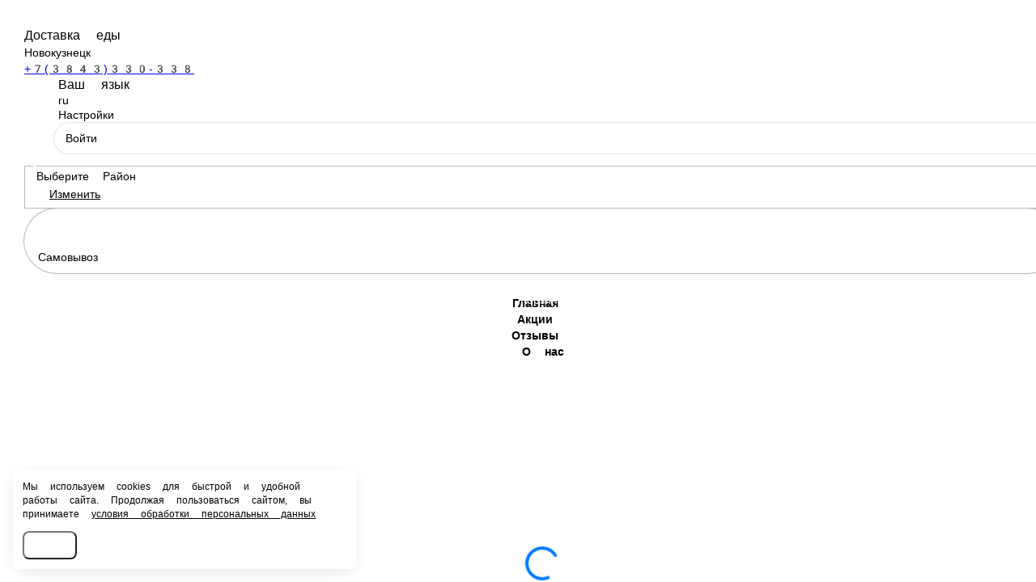

--- FILE ---
content_type: text/html; charset=utf-8
request_url: https://lpizza.ru/novokuzneck/picca/miks-ranch
body_size: 72722
content:
<!DOCTYPE html>
        <html lang="ru" template="lite">
            <head>
                <link rel="stylesheet" type="text/css" href="/assets/static/default.D7Fqs0MJ.css"><link rel="stylesheet" type="text/css" href="/assets/static/tailwind.BRLIE_IZ.css">
                <meta charset="utf-8">
<meta name="viewport" content="width=device-width, minimum-scale=1, initial-scale=1, maximum-scale=5, shrink-to-fit=no, viewport-fit=cover">
<link rel="preconnect" href="https://fonts.googleapis.com">
<link rel="preconnect" href="https://fonts.gstatic.com" crossorigin>
<meta name="description" content="Ла Пицца | Новокузнецк">
<meta property="vk:image" content="https://cdn.foodsoul.ru/zones/ru/chains/308/images/main/f04e523648eb97447030b4e8b398e202.png?v1737536689">
<meta property="og:image" content="https://cdn.foodsoul.ru/zones/ru/chains/308/images/main/f04e523648eb97447030b4e8b398e202.png?v1737536689">
<link rel="image_src" href="https://cdn.foodsoul.ru/zones/ru/chains/308/images/main/f04e523648eb97447030b4e8b398e202.png?v1737536689">
<link rel="shortcut icon" href="https://cdn.foodsoul.ru/zones/ru/chains/308/images/main/f04e523648eb97447030b4e8b398e202.png?v1737536689">
<link rel="apple-touch-icon" href="https://cdn.foodsoul.ru/zones/ru/chains/308/images/main/f04e523648eb97447030b4e8b398e202.png?v1737536689">
<link rel="manifest" href="data:application/manifest+json,%7B%22name%22%3A%22%D0%9B%D0%B0%20%D0%9F%D0%B8%D1%86%D1%86%D0%B0%20%7C%20%D0%9D%D0%BE%D0%B2%D0%BE%D0%BA%D1%83%D0%B7%D0%BD%D0%B5%D1%86%D0%BA%22%2C%22short_name%22%3A%22%D0%9B%D0%B0%20%D0%9F%D0%B8%D1%86%D1%86%D0%B0%20%7C%20%D0%9D%D0%BE%D0%B2%D0%BE%D0%BA%D1%83%D0%B7%D0%BD%D0%B5%D1%86%D0%BA%22%2C%22description%22%3A%22%D0%9D%D0%B0%20%D0%BD%D0%B0%D1%88%D0%B5%D0%BC%20%D1%81%D0%B0%D0%B9%D1%82%D0%B5%20%D0%BF%D1%80%D0%B5%D0%B4%D1%81%D1%82%D0%B0%D0%B2%D0%BB%D0%B5%D0%BD%D0%B0%20%D0%B2%D0%BA%D1%83%D1%81%D0%BD%D0%B0%D1%8F%20%D0%B8%20%D0%BD%D0%B5%20%D0%B4%D0%BE%D1%80%D0%BE%D0%B3%D0%B0%D1%8F%20%D0%BF%D0%B8%D1%86%D1%86%D0%B0%20%D1%81%20%D0%B4%D0%BE%D1%81%D1%82%D0%B0%D0%B2%D0%BA%D0%BE%D0%B9%20%D0%BF%D0%BE%20%D0%B3%D0%BE%D1%80%D0%BE%D0%B4%D1%83%20%D0%B8%D0%BB%D0%B8%20%D1%81%D0%B0%D0%BC%D0%BE%D0%B2%D1%8B%D0%B2%D0%BE%D0%B7%D0%BE%D0%BC.%20%D0%9F%D0%B8%D1%86%D1%86%D0%B5%D1%80%D0%B8%D1%8F%20%D0%9B%D0%B0%20%D0%9F%D0%B8%D1%86%D1%86%D0%B0-%20%D1%8D%D1%82%D0%BE%20%D0%B1%D1%8B%D1%81%D1%82%D1%80%D0%B0%D1%8F%20%D0%B4%D0%BE%D1%81%D1%82%D0%B0%D0%B2%D0%BA%D0%B0%20%D0%B2%20%D0%9D%D0%BE%D0%B2%D0%BE%D0%BA%D1%83%D0%B7%D0%BD%D0%B5%D1%86%D0%BA%D0%B5%2C%20%D0%B0%20%D1%82%D0%B0%D0%BA%20%D0%B6%D0%B5%20%D0%BF%D0%B8%D1%86%D1%86%D0%B0%2C%20%D0%BA%D0%BE%D1%82%D0%BE%D1%80%D1%83%D1%8E%20%D0%BC%D0%BE%D0%B6%D0%BD%D0%BE%20%D0%B2%D0%B7%D1%8F%D1%82%D1%8C%20%D1%81%20%D1%81%D0%BE%D0%B1%D0%BE%D0%B9.%20%D0%9D%D0%B0%D1%88%D0%B8%20%D0%BF%D0%B8%D1%86%D1%86%D0%B5%D1%80%D0%B8%D0%B8%20%D1%80%D0%B0%D1%81%D0%BF%D0%BE%D0%BB%D0%BE%D0%B6%D0%B5%D0%BD%D1%8B%20%D0%B2%20%D0%B3%D0%B8%D0%BF%D0%B5%D1%80%D0%BC%D0%B0%D1%80%D0%BA%D0%B5%D1%82%D0%B0%D1%85%20%D0%9B%D0%B5%D0%BD%D1%82%D0%B0%20%D0%9D%D0%BE%D0%B2%D0%BE%D0%B1%D0%B0%D0%B9%D0%B4%D0%B0%D0%B5%D0%B2%D0%BA%D0%B5%2C%20%D0%BD%D0%B0%20%D0%98%D0%BB%D1%8C%D0%B8%D0%BD%D0%BA%D0%B5%2C%20%D0%A6%D0%B5%D0%BD%D1%82%D1%80%D0%B0%D0%BB%D1%8C%D0%BD%D0%BE%D0%BC%20%D0%B8%20%D0%97%D0%B0%D0%B2%D0%BE%D0%B4%D1%81%D0%BA%D0%BE%D0%BC%20%D1%80%D0%B0%D0%B9%D0%BE%D0%BD%D0%B0%D1%85.%22%2C%22icons%22%3A%5B%7B%22src%22%3A%22https%3A%2F%2Fcdn.foodsoul.ru%2Fzones%2Fru%2Fchains%2F308%2Fimages%2Fmain%2Ff04e523648eb97447030b4e8b398e202.png%3Fv1737536689%22%7D%2C%7B%22src%22%3A%22.%2Fassets%2Fapple-touch-icon.png%22%2C%22sizes%22%3A%22180x180%22%2C%22type%22%3A%22image%2Fpng%22%7D%2C%7B%22src%22%3A%22.%2Fassets%2Ffavicon-32x32.png%22%2C%22sizes%22%3A%2232x32%22%2C%22type%22%3A%22image%2Fpng%22%7D%2C%7B%22src%22%3A%22.%2Fassets%2Ffavicon-16x16.png%22%2C%22sizes%22%3A%2216x16%22%2C%22type%22%3A%22image%2Fpng%22%7D%5D%2C%22start_url%22%3A%22%2F%22%2C%22display%22%3A%22standalone%22%2C%22gcm_sender_id%22%3A%2258625750349%22%2C%22permissions%22%3A%5B%22notifications%22%5D%7D">
<script type="application/ld+json">{"@context":"https://schema.org","@type":"Organization","name":"Ла Пицца | Новокузнецк","email":"lapizzasib@mail.ru","telephone":"+7(3843)330-338","logo":"https://cdn.foodsoul.ru/zones/ru/chains/308/images/main/f04e523648eb97447030b4e8b398e202.png?v1737536689","address":[{"@type":"PostalAddress","addressLocality":"Новокузнецк","streetAddress":"г. Новокузнецк, пр-кт Шахтеров 12а (Новобайдаевский м-он) Новобайдаевский"},{"@type":"PostalAddress","addressLocality":"Новокузнецк","streetAddress":"г. Новокузнецк, ул. Хлебозаводская, 19 (Центральный р-он ) Лента"},{"@type":"PostalAddress","addressLocality":"Новокузнецк","streetAddress":"г. Новокузнецк, ул. Зорге 7а (Новобайдаевский м-он) Лента"},{"@type":"PostalAddress","addressLocality":"Новокузнецк","streetAddress":"г. Новокузнецк, ул. Светлая 7, (Новоильинский р-он) Лента"},{"@type":"PostalAddress","addressLocality":"Новокузнецк","streetAddress":"г. Новокузнецк, ул. Новосёлов 18/1 ( Новоильинский р-он)"},{"@type":"PostalAddress","addressLocality":"Новокузнецк","streetAddress":"г. Новокузнецк, ул.Транспортная, 136 (ТЦ Лента)"},{"@type":"PostalAddress","addressLocality":"Новокузнецк","streetAddress":"г. Новокузнецк, ул. Тореза 64 (Заводской р-он )"}]}</script>
<style>:root {--line-clamp-product-description:unset;--aspect-ratio-product:30 / 19}</style>
                <meta name="yandex-verification" content="62b0abf38207ad18" html-snippets-once="true">
            </head>
            <body scheme="light_theme">
                
                <div id="__fsWebShop"><!--[--><div id="invisible-recaptcha" style="display:none;" data-v-79df9717></div><div class="fs-loader fixed flex justify-center items-center" data-v-79df9717><img src="/assets/loaders/pizza_knife.svg" alt="" class="pizza_knife" data-v-79df9717></div><!----><!--]--></div>
                <!-- Yandex.Metrika counter --><noscript html-snippets-once="true">&lt;div&gt;&lt;img src="https://mc.yandex.ru/watch/89301090" style="position:absolute; left:-9999px;" alt="" /&gt;&lt;/div&gt;</noscript><!-- /Yandex.Metrika counter --><!-- Top.Mail.Ru counter --><noscript html-snippets-once="true">&lt;div&gt;&lt;img src="https://top-fwz1.mail.ru/counter?id=3710372;js=na" style="position:absolute;left:-9999px;" alt="Top.Mail.Ru" /&gt;&lt;/div&gt;</noscript><!-- /Top.Mail.Ru counter -->
                
              <script id="vike_pageContext" type="application/json">{"pageProps":"!undefined","urlPathname":"/novokuzneck/picca/miks-ranch","initialStoreState":{"global":{"isAppBlocked":false,"isAuthorizationShown":false,"template":"lite","previousTemplate":"plain","colorScheme":"light","storageUuid":"d41d8cd98f00b204e9800998ecf8427e","vkPlatform":null,"platform":"site","isLocationPopupShown":false,"fetchingCount":0,"itemsNotify":[],"callTrackingNumber":"","differenceInTimeMin":0,"additionalVisionSettings":{"themeFontSize":0,"themeLetterSpacing":0,"themeImageOff":false},"utmTags":{},"version":"4.1.43","notificationToken":"","isSearchEngine":false,"isChooseDeliveryMethodEvent":false,"host":"lpizza.ru","widthCartButton":0,"isResetCategoryEvent":false,"previewImage":null,"noscroll":false,"modalLevel":0,"clientIp":"3.149.23.239","geo":{"range":[60030976,60293119],"country":"US","region":"OH","eu":"0","timezone":"America/New_York","city":"Columbus","ll":[39.9587,-82.9987],"metro":535,"area":1000},"isShowContentMobileCart":true,"isShowGiftOptions":false,"routeAtInit":"Main","heightTopBar":0,"heightHeader":0,"topPageContent":0,"isHydratedCatalog":false},"warningModal":{"show":false,"msg":"","vhtml":false,"additional":{},"callback":null},"signIn":{"phone":"","referral_code":"","name":"","date_of_birth":"","gender":"","securityCode":"","session_id":"","isSignOutConfirmationShown":false},"app":{"companyName":"Ла Пицца | Новокузнецк","defaultImage":"https://cdn.foodsoul.ru/zones/ru/chains/308/images/main/f04e523648eb97447030b4e8b398e202.png?v1737536689","isAdultMode":false,"forceCityId":"!undefined","siteTheme":{"color_scheme":{"primary_color":"FF3D00","accent_color":"43A047"},"logo":"https://cdn.foodsoul.ru/zones/ru/chains/308/images/themes/site/e256ebcb029c60bc9abc4d37d9eca9eb.png?v1764844149","auto_change":false,"name":"light","full_menu":false,"template":"lite","loader":"pizza_knife","items_image_ratio":"30:19","infinity_catalog":false,"items_max_rows_description_for_show":"0","items_max_rows_description":0,"loaderDefault":"pizza_knife"},"chainId":"308","fieldOfActivity":"food_and_drink","fieldOfActivityDefault":"food_and_drink","cityId":"120","isLocationDetectedAutomatically":false,"countries":[{"id":6,"name":"Russia","flag":"🇷🇺","zone":"ru","currency":{"code":"RUB","text":{"symbol":"₽","short":"р.","middle":"руб."}},"language":"ru","bonus":{"text":"B","round":"0","symbol":"฿"},"formats":{"date":"HH:mm dd/MM/yyyy","cost":"p c"},"phone_format_id":1,"cities":[{"id":"120","name":"Новокузнецк","subdomain":"novokuzneck","timezone":"Asia/Novosibirsk","districts":[{"isWork":false,"id":"12070","name":"Центральный","phone":"+7(3843)330-338","branch_id":"477","chain_id":308,"account_id":"394","redirect_district_id":0,"currency":{"round":{"precision":"0","mode":"half_even"}},"work_time":{"splitted":{"1":{"parameter":"1","times":["10:00 - 21:30"]},"2":{"parameter":"1","times":["10:00 - 21:30"]},"3":{"parameter":"1","times":["10:00 - 21:30"]},"4":{"parameter":"1","times":["10:00 - 21:30"]},"5":{"parameter":"1","times":["10:00 - 21:30"]},"6":{"parameter":"1","times":["10:00 - 21:30"]},"7":{"parameter":"1","times":["10:00 - 21:30"]}},"glued":{"1":"10:00 - 21:30","2":"10:00 - 21:30","3":"10:00 - 21:30","4":"10:00 - 21:30","5":"10:00 - 21:30","6":"10:00 - 21:30","7":"10:00 - 21:30"}},"settings":{"delivery_time":"60","other_delivery_time":"60","other_delivery_time_periods":["00:00 - 23:59"],"other_delivery_time_enabled":false,"cost_of_delivery":"99.00","free_delivery_from":"1000.00","paid_delivery_enabled":true,"minimum_order_amount":"295.00","other_minimum_order_amount":"300.00","other_minimum_order_amount_periods":["00:00 - 23:59"],"other_minimum_order_amount_enabled":false},"polygons":{"color":"2196F3","coordinates":[[[53.75917284292928,87.0838778703022],[53.76021778629594,87.08550194786072],[53.761209586335646,87.08524110303402],[53.762250911528916,87.08691312507868],[53.76246714083509,87.08679426969171],[53.76340607048503,87.08830125206292],[53.76312399741436,87.08876506467492],[53.76359496870233,87.0894797686036],[53.763862162231234,87.08901100019135],[53.76488362205429,87.09034302604992],[53.765327961800836,87.09127808497429],[53.76369492957906,87.09155435250283],[53.76263580288482,87.09195668385506],[53.761062522341284,87.08940892056704],[53.760516676543546,87.08987596021176],[53.76000848257497,87.08982298658371],[53.758484656618364,87.08808625624657],[53.75879862320048,87.08723063157082],[53.75766325819477,87.08586270497322],[53.75664838081391,87.08472008393288],[53.75451705849013,87.0848327367115],[53.75365434965994,87.08614165471077],[53.754055574904484,87.08709115670204],[53.754792994706804,87.08838398144722],[53.755765100384345,87.08867902443886],[53.75626105591055,87.08876351402283],[53.75663648757425,87.08881045268059],[53.75663569469148,87.0927023379612],[53.75560387720379,87.09264332936287],[53.75445362462083,87.09265405819893],[53.75392711980846,87.09264332936287],[53.75388905896387,87.09029371426583],[53.753089773260236,87.08736474202156],[53.75208747286873,87.0855515687275],[53.7505332256008,87.0855515687275],[53.750501505670066,87.08495075390816],[53.74990833855347,87.08492929623604],[53.74983538159176,87.0815711705494],[53.74921078154798,87.07951760427237],[53.74739977552288,87.08138006315708],[53.747394025858405,87.08695034072876],[53.74823267550345,87.08954001353264],[53.748415372017554,87.08940690891028],[53.749435503820315,87.09212767467976],[53.75033378613809,87.09432909772873],[53.75113431376128,87.0943223922062],[53.75112638389431,87.09753567860604],[53.75121202637842,87.09969217465401],[53.751210440408116,87.10218126461983],[53.751050257095116,87.10376913235665],[53.75065376111915,87.10718090222359],[53.74984172568031,87.1093266694355],[53.74969739742635,87.11080724881172],[53.749273925951364,87.11248094723702],[53.74965140260389,87.11297447369576],[53.74906536071605,87.11432496593476],[53.748066929524946,87.11571837351799],[53.74765216519198,87.11538443849564],[53.74736428620186,87.11578006432534],[53.74692334375897,87.11663300679207],[53.74512780372307,87.12108547375679],[53.743384533760974,87.12521875784874],[53.74195845660134,87.1292447535801],[53.74156822015762,87.13137442753792],[53.74116211659621,87.13123495266915],[53.741009826748865,87.13153536007881],[53.74087260677839,87.13202352211952],[53.74144607223348,87.13260824368477],[53.74127950631017,87.13436777279854],[53.741200188971796,87.13788683102608],[53.7411843254861,87.14038664982796],[53.741111353375025,87.14398080990792],[53.7407718727576,87.14397544548989],[53.74058388815189,87.14501211927414],[53.740789322762744,87.14609170840264],[53.74106059009262,87.14611584828377],[53.74105424467797,87.14800412343025],[53.74126998823749,87.14947397397042],[53.74220909435721,87.15215618298531],[53.74312398879422,87.15482900426865],[53.74314421380376,87.15536678717613],[53.74409200235604,87.157504507761],[53.74306688283224,87.15885231779099],[53.742465480957954,87.15724634514332],[53.741714261811985,87.15628779069662],[53.73959873988598,87.1560266105938],[53.738656005933336,87.15832124040604],[53.738193108682935,87.15745606036067],[53.737584076468295,87.15663723223985],[53.73704484171154,87.1568591012168],[53.73556971311558,87.15753887356401],[53.735300343977144,87.15824010358334],[53.73453754348434,87.1578121236074],[53.73426340790125,87.15849994258166],[53.736496675829905,87.1598550448674],[53.73628059789623,87.16082227458388],[53.73696566511594,87.16271218420148],[53.73544386642896,87.16498028529018],[53.73474704850192,87.16538156890452],[53.73365736495557,87.16580911930792],[53.733316556669585,87.16734173982546],[53.73331703312817,87.17112325377671],[53.73289863300699,87.17228693172943],[53.729236934993715,87.17282297277266],[53.728992805364946,87.1747700561376],[53.73289470683292,87.17591525919703],[53.731973699147275,87.17929345135632],[53.73111650738906,87.18395443502446],[53.73063488655235,87.18595728765636],[53.729956500848424,87.1871018334035],[53.729261675561254,87.18835490619016],[53.72900311998948,87.18772616876451],[53.728331988018326,87.18905007950171],[53.7277401415019,87.18990515391938],[53.72799644137649,87.19057945435759],[53.727402186471664,87.1914897891891],[53.72698365935282,87.19213271123591],[53.72683786989372,87.19185335743997],[53.72660321366655,87.19230356449609],[53.72683889090238,87.19278474588522],[53.72824331210998,87.19063574620621],[53.7296145040847,87.18827320124079],[53.73091639562281,87.18576457830964],[53.73136217447122,87.18372994887191],[53.7318460294422,87.18144855620481],[53.732317515335545,87.17909069410085],[53.73413990100796,87.18063152298997],[53.73464218069265,87.1788249550285],[53.733002085076464,87.17666269380275],[53.73436706500902,87.17224201258647],[53.736055656525686,87.1667806342724],[53.73733185562022,87.16527002672807],[53.737516526867445,87.16560477898598],[53.741246193046294,87.1616270630169],[53.74220711146947,87.16070773587704],[53.74250811276232,87.16147283599854],[53.74341824189586,87.16039794073582],[53.74303575211887,87.15943133966208],[53.744500556078584,87.15767667205215],[53.744795146524886,87.15793123045147],[53.744962838599186,87.1584218232441],[53.74560366102878,87.1603315560627],[53.746796452989884,87.16316396878243],[53.7466354597751,87.16336915777207],[53.747256033674574,87.16493623838902],[53.747698955254684,87.16599369929314],[53.74788452888863,87.16579789803505],[53.74867756937023,87.16769153759957],[53.74985441385482,87.17051322148323],[53.7513737950388,87.17374260113716],[53.75333717284132,87.17705781147957],[53.753670803142064,87.17764186249256],[53.75298946500209,87.17990497634888],[53.752374724772984,87.1815377710867],[53.75183292916707,87.1829345314312],[53.75136903714591,87.18407983468056],[53.750949547471755,87.18521977351189],[53.75066367356419,87.18598554418564],[53.7504983336756,87.18653137372017],[53.75027312146154,87.1869497983265],[53.75017047702598,87.18733503059626],[53.74996632735244,87.18798848376751],[53.75015436911257,87.18817959115982],[53.75045432222874,87.18829358504296],[53.75071799372134,87.18833918259621],[53.75088967667577,87.18784297392845],[53.75108653629015,87.18729982660294],[53.751181892931726,87.18690688298226],[53.75129132481921,87.18652064488411],[53.75079967207349,87.18600029633522],[53.753045368052945,87.18015308068276],[53.75367338019296,87.17800194905281],[53.753890644833085,87.17766130850792],[53.754513886798925,87.17753524468422],[53.75522116800601,87.17735821888924],[53.75560493443901,87.17684323475838],[53.75659922206808,87.17803949997902],[53.7576030005351,87.17604930088997],[53.757936002310025,87.17655355618477],[53.75877959498959,87.17482621357918],[53.75768862981511,87.17290038750649],[53.758614683467385,87.17101747677803],[53.75985150409966,87.1682923524189],[53.76111207226211,87.16556186364174],[53.76185888158817,87.16392571614266],[53.7630734093683,87.16125423596382],[53.76345710405439,87.159846076231],[53.76365053558337,87.15820188210488],[53.763688587582536,87.15532118962288],[53.7637773754465,87.15236137197495],[53.76392958277657,87.15165460989952],[53.76422131195027,87.15098137543679],[53.764982335037,87.14967782185555],[53.76624750539178,87.14755619452477],[53.767297028810724,87.14583153412819],[53.76900284473643,87.1430044858265],[53.76971939357914,87.14178776876211],[53.770271064443676,87.14054959402561],[53.770676886658485,87.14053014801026],[53.770791023449505,87.13976169512749],[53.770512021856874,87.13936204598427],[53.77065152288499,87.13849837468148],[53.77184043329021,87.13657254860878],[53.773473148705186,87.13377768681526],[53.77403111067532,87.13479692624092],[53.774291067696744,87.13445360348702],[53.77490845917025,87.13544602082253],[53.775678006302584,87.13545138524056],[53.77658939814691,87.13396007702828],[53.77747224059293,87.1356391398716],[53.77808879279558,87.13561231778145],[53.77860508886072,87.13447506115914],[53.7794447002872,87.13501150296212],[53.77947560590872,87.13576252148628],[53.78000654508345,87.13681394742012],[53.78161992499604,87.13683540509224],[53.78276098139374,87.14523071930886],[53.78325305238946,87.14585098014355],[53.78340400054796,87.1480171991992],[53.78265252294051,87.15010907077372],[53.781464636905866,87.1526222377564],[53.78101265206036,87.15361230030099],[53.780590135509094,87.15308809214763],[53.780404233534014,87.15357700659511],[53.7808015606951,87.1540659210426],[53.78064752322443,87.15491650871842],[53.78095720875846,87.15621083827715],[53.7812628467298,87.15583704632296],[53.78159282834068,87.15677356659613],[53.78080074640728,87.15782810406596],[53.78145853954011,87.15932823678928],[53.781932484770195,87.15867187346463],[53.78184456984433,87.1610822272065],[53.78167837272168,87.16549087023411],[53.78148784985634,87.16914112955516],[53.781303988008375,87.16984536286287],[53.781437092352924,87.17036720595756],[53.78134829882873,87.17197952045811],[53.78049877707943,87.17355964845048],[53.7798362877613,87.17343433189967],[53.77966986866173,87.17691218952396],[53.78082959875632,87.17715938143857],[53.78095153279002,87.1785837415968],[53.78018958566501,87.1798356894473],[53.77890868283549,87.18166680671236],[53.779434722778376,87.18261455185309],[53.77991328540216,87.18159711621115],[53.7797452112462,87.1812448684049],[53.78084767546603,87.17954268490527],[53.78113686013102,87.17869918375575],[53.781215903296726,87.17725636964836],[53.781291180315854,87.17579810531471],[53.781551070868595,87.17192112562499],[53.78160158443767,87.17070928924463],[53.78208316701246,87.17157884705978],[53.78281810833592,87.17153697590423],[53.78282998340945,87.1710240801508],[53.78218178335356,87.17098534156139],[53.78160803850747,87.1702855918911],[53.78171572029106,87.16834965074754],[53.78189253149767,87.16363387300292],[53.78209263457968,87.15951218277029],[53.78211248676552,87.1585429531534],[53.78204358989427,87.15774538491347],[53.78140366045089,87.15565637341784],[53.781089390062995,87.15422214400165],[53.782210217550805,87.15185238090486],[53.78308011505229,87.14964747936607],[53.78334073412048,87.14908012929514],[53.78366474141269,87.14934962843687],[53.78379295698149,87.14899813332737],[53.78368172789333,87.14752266691208],[53.78362626180861,87.14552308009148],[53.78294481535558,87.14474255726815],[53.78232041051753,87.13995213196755],[53.781833875434145,87.13614071295738],[53.78222849226948,87.13607365773201],[53.782767320509265,87.13612730191231],[53.783369532118634,87.13624531910897],[53.78382657904154,87.135918362021],[53.7844737871347,87.13578452398211],[53.78562238389917,87.1355490344125],[53.7855425395099,87.13428412140489],[53.78587726751614,87.13368548588038],[53.787613690267904,87.13374348865032],[53.78830179531649,87.13377366350174],[53.78909446883544,87.13386284695149],[53.789836423031,87.1345957605648],[53.79029434443197,87.13474864647866],[53.791577765318614,87.13434631512642],[53.79206577184534,87.13318760083199],[53.79283104337512,87.13377768681526],[53.793641851548564,87.13431412861824],[53.79477762999856,87.13474328206063],[53.79602323761927,87.13509733365059],[53.79738762953888,87.13551575825691],[53.79834286290578,87.1358563988018],[53.800386011672984,87.13619636879444],[53.80165667084381,87.13630966593188],[53.80173609361035,87.13524279110275],[53.80284536167725,87.13536209701702],[53.80288425643758,87.13439907920689],[53.80180886638247,87.13414674201191],[53.801812379628515,87.13271938772083],[53.80010858737639,87.13239668444872],[53.79996422830812,87.13579604909897],[53.79836658140464,87.13549966500283],[53.79708327953224,87.13507587597847],[53.79586832464312,87.13471109555245],[53.794481162112255,87.13431412861824],[53.79373770570453,87.13402445004463],[53.79301958639094,87.13356311009407],[53.793314282180305,87.13289792225838],[53.79383078700997,87.1328794820714],[53.7938593054963,87.13222804055691],[53.794157164083174,87.13220188901902],[53.794157164083146,87.13192428038597],[53.793624819588786,87.13132614777565],[53.79328259456031,87.13078434155464],[53.793176440859135,87.1303618936348],[53.792968885831336,87.12996090338707],[53.79197070608407,87.13139052079201],[53.79210379808947,87.13176066563607],[53.79178691166809,87.1323078362751],[53.79038411124486,87.13001337172714],[53.789564372073315,87.12846992570336],[53.789496723522355,87.12746442785134],[53.78957692157986,87.12676235014656],[53.79019365521942,87.12580880585152],[53.79083133723413,87.12568270404732],[53.79271508735939,87.12573090784859],[53.79428965966383,87.12576294243478],[53.7942700580494,87.1262347073774],[53.79457307208461,87.12623409968943],[53.794558039486255,87.13056733408153],[53.79614204168359,87.13024617039069],[53.79597697560928,87.12859463102846],[53.797738055195474,87.12863894915459],[53.79972657480424,87.12868467006261],[53.79975584738855,87.12996701268126],[53.80066981659384,87.1300533367888],[53.800660176133725,87.12662109608787],[53.79999457594297,87.12660161209202],[53.80000670558179,87.12487821683895],[53.79854819606597,87.12485392503582],[53.79863473659728,87.12235916680798],[53.79681804878103,87.12234783028394],[53.79677133200296,87.12356970221877],[53.79546913270379,87.12356484071493],[53.794981314302554,87.12243931875706],[53.7949244273663,87.12087391452074],[53.79476614363986,87.11930851028443],[53.794861500125904,87.11553933606625],[53.79265636306001,87.11547161028862],[53.79056549017172,87.11534688756943],[53.790578760224996,87.11443895981789],[53.79127196612755,87.11446578190804],[53.791289395156916,87.11321050808907],[53.79056029108254,87.11317848921895],[53.79057271938041,87.11206285790682],[53.78989405960696,87.11120488629818],[53.7910782657458,87.10981080816269],[53.791355150066124,87.10865343497277],[53.79285956254119,87.10773343728066],[53.792699538080925,87.10683757946968],[53.79163084422577,87.1066055683899],[53.790410012368724,87.10701728747368],[53.790412785226316,87.1084355054903],[53.79108737641769,87.10850189016342],[53.79091268884118,87.10934075103283],[53.790421103797954,87.10994357750893],[53.789327791670665,87.11135441945076],[53.78860207020577,87.11311528966904],[53.787952396235895,87.11475814269066],[53.787280527694676,87.11477155373574],[53.78724883551662,87.11523825810433],[53.787236158638635,87.1157746999073],[53.787229820198306,87.11634869263649],[53.78721397409312,87.11674297736168],[53.78717911264057,87.11721236393929],[53.78718545108863,87.11765224621773],[53.78551325606178,87.11762609467984],[53.78550176716606,87.11678455160141],[53.784312451356065,87.11664641783715],[53.78429184998571,87.11574787781716],[53.783718176994725,87.11573178456307],[53.78371183802281,87.11509878323555],[53.78270709887296,87.11506525562287],[53.78267857280458,87.11578274653435],[53.782989188949855,87.11582297966957],[53.78305891878889,87.11747253821373],[53.782963832615984,87.11912209675789],[53.78107474265212,87.11913819001198],[53.7799209613124,87.11970145390511],[53.77884322481325,87.12009842083931],[53.77860865496646,87.12021643803597],[53.777473033082316,87.11721638725281],[53.77691432436666,87.11585784838677],[53.77553693692668,87.1145140616703],[53.774552608197396,87.11383009837151],[53.774075493695435,87.11396152661324],[53.773787003226,87.11293155835152],[53.77314344041838,87.10982019589424],[53.772528400731325,87.10679198191643],[53.77206552986915,87.10441822693825],[53.771976759531455,87.10379059002877],[53.77232549906386,87.10382277653694],[53.77278163014747,87.1038509397316],[53.77321239404838,87.10384691641808],[53.77321160147856,87.10295910523415],[53.77447810894806,87.10307175801277],[53.77450030022761,87.10364038632393],[53.77482162356377,87.10364921351571],[53.77485547829563,87.10528977461068],[53.77609397369161,87.10525663728036],[53.77611526634598,87.10592875066355],[53.77712153781523,87.10594260175854],[53.77719402637062,87.10725776427567],[53.7788098422758,87.10733462632776],[53.77883351713453,87.10637255148173],[53.77926124721912,87.10633667693615],[53.779609530005764,87.1059216050911],[53.779659454263935,87.10255945609093],[53.7792901718382,87.10092062638283],[53.7715392458389,87.1010761945057],[53.77126024921907,87.10087234662056],[53.77070056610503,87.09869489581466],[53.7698618696153,87.09919965402365],[53.76885660068777,87.09808486090184],[53.76861226498211,87.09703444079638],[53.76874840354341,87.09671358154297],[53.7681134828133,87.09521556780815],[53.7691518625384,87.09389323876381],[53.768577982567344,87.0927935330677],[53.77238890594028,87.08676392720223],[53.77358727789336,87.08599681542397],[53.77516920329085,87.08473349497795],[53.775495725558784,87.08426410840035],[53.77512402889353,87.08376655862808],[53.77425778060707,87.08283985541344],[53.77422211583882,87.08258906887055],[53.773831386504206,87.08188767121315],[53.773434313007904,87.08136732266426],[53.77319257979844,87.08190376446724],[53.77279153737052,87.08164627240181],[53.77259814795297,87.08240399644852],[53.77281372954181,87.08260382102013],[53.773897961333546,87.08408037708283],[53.774221323288124,87.08437676117897],[53.77438934371236,87.08397711203575],[53.77496314424164,87.08451087162972],[53.7738710143916,87.08529407666207],[53.77227160314366,87.0864527909565],[53.7720021225043,87.086903402071],[53.771298294321944,87.08815867588997],[53.77056592003639,87.08921546624184],[53.76916137429509,87.09150607274056],[53.76829262496552,87.0926111428547],[53.76684717965156,87.09035875783444],[53.76661928066098,87.09072420881272],[53.76597322984209,87.08978141234398],[53.76616506437442,87.0892261950779],[53.76518051586888,87.08792532370568],[53.76470963668337,87.0898216454792],[53.764310098687815,87.08938712761879],[53.76205232047944,87.08583320067406],[53.76138637956633,87.08463559434891],[53.76114021659119,87.08427911200702],[53.76152828928927,87.08368659527183],[53.761288469505914,87.08314772271693],[53.76091545783194,87.08242645994902],[53.76071725686966,87.08267422900677],[53.76053491115822,87.08245529369593],[53.760200344359006,87.0829766480732],[53.759724652377834,87.08246166394234]]]}},{"isWork":false,"id":"73938","name":"Дальнее Куйбышево","phone":"+7(3843)330-338","branch_id":"477","chain_id":308,"account_id":"394","redirect_district_id":0,"currency":{"round":{"precision":"0","mode":"half_even"}},"work_time":{"splitted":{"1":{"parameter":"1","times":["10:00 - 21:30"]},"2":{"parameter":"1","times":["10:00 - 21:30"]},"3":{"parameter":"1","times":["10:00 - 21:30"]},"4":{"parameter":"1","times":["10:00 - 21:30"]},"5":{"parameter":"1","times":["10:00 - 21:30"]},"6":{"parameter":"1","times":["10:00 - 21:30"]},"7":{"parameter":"1","times":["10:00 - 21:30"]}},"glued":{"1":"10:00 - 21:30","2":"10:00 - 21:30","3":"10:00 - 21:30","4":"10:00 - 21:30","5":"10:00 - 21:30","6":"10:00 - 21:30","7":"10:00 - 21:30"}},"settings":{"delivery_time":"60","other_delivery_time":"60","other_delivery_time_periods":["00:00 - 23:59"],"other_delivery_time_enabled":false,"cost_of_delivery":"99.00","free_delivery_from":"1000.00","paid_delivery_enabled":true,"minimum_order_amount":"295.00","other_minimum_order_amount":"300.00","other_minimum_order_amount_periods":["00:00 - 23:59"],"other_minimum_order_amount_enabled":false},"polygons":{"color":"E44A69","coordinates":[[[53.74998783216846,87.07625971331365],[53.74963732105341,87.07773626937635],[53.75082206857956,87.08168045773274],[53.75343370825091,87.0867300514794],[53.75367239652685,87.08618436273153],[53.75365434965994,87.08614165471077],[53.75376354206812,87.08597598594345],[53.75404070189855,87.08534234359033],[53.751304601754974,87.07886916740901],[53.75056038023388,87.0771166790939],[53.75315102304247,87.0742607970453],[53.753102653152794,87.07232759489781],[53.75309313775812,87.07017378105886],[53.75309472365735,87.0681634654022],[53.75268397374754,87.06655011667974],[53.75283304946871,87.06460283293492],[53.752983710564344,87.06300691857106],[53.75317243264794,87.06109986796147],[53.75285644162169,87.06076861514813],[53.75288934920456,87.05951468243367],[53.75291075894342,87.05799386992223],[53.752572959569,87.05797777666814],[53.752506350921,87.05704436793096],[53.75213524366314,87.05288694395787],[53.75175778932845,87.04895482554204],[53.75116463995018,87.04890654577977],[53.74881574960391,87.04915062680013],[53.74926539542807,87.05321015014417],[53.74934707660451,87.05448017611272],[53.750390678435295,87.05472693934209],[53.75091881355523,87.05458210005528],[53.75109723608179,87.05465988411672],[53.75137041932628,87.05467195405728],[53.751485005092995,87.05656157030828],[53.75153575578256,87.05811725153691],[53.751916383999855,87.05811188711888],[53.751789508310615,87.05951468243367],[53.75112340465526,87.0627802719093],[53.75043825844794,87.06273065104253],[53.751113888812256,87.0602040101505],[53.75121063311589,87.05847934975392],[53.7510623446251,87.05723078145749],[53.75046165193443,87.0554585118509],[53.749315355778094,87.05590711130864],[53.74848426159365,87.05402420058019],[53.74837958062598,87.05358700051076],[53.74842002557627,87.05321752621896],[53.748536601979694,87.05250472917325],[53.7485516696545,87.05189922048814],[53.74846522870985,87.05127225413091],[53.74685691888077,87.0459748913265],[53.74670782195202,87.04471157088048],[53.746346180394845,87.04445944323308],[53.74495034168395,87.04616532816655],[53.744601374760876,87.04776392473943],[53.74460454720049,87.05069289698369],[53.74472827215916,87.05381498827703],[53.74503599675852,87.05664740099675],[53.745743437549066,87.05842838778264],[53.746159013805176,87.06058488383061],[53.74599881123143,87.0662550736881],[53.74606463711536,87.06940130486257],[53.74636402462361,87.07178981199033],[53.74627262243837,87.07433589889771],[53.746707821951965,87.07766519083745],[53.7481321518474,87.0790438462711],[53.74855246268981,87.07861737503774],[53.74824317776162,87.0755301524616],[53.7472946897845,87.07312689318425],[53.7473470316525,87.06971512331731],[53.747493747147026,87.06965075030095],[53.74748185131523,87.06647501482732],[53.74889981074098,87.0664535571552],[53.749456513271554,87.06643209948308],[53.75083158448862,87.06642137064702],[53.751396191238754,87.06925378336675],[53.751367643888614,87.07094893946416],[53.75057782617428,87.07414613260991]]]}},{"isWork":false,"id":"22803","name":"Заводской","phone":"+7(3843)330-338","branch_id":"477","chain_id":308,"account_id":"394","redirect_district_id":0,"currency":{"round":{"precision":"0","mode":"half_even"}},"work_time":{"splitted":{"1":{"parameter":"1","times":["10:00 - 21:30"]},"2":{"parameter":"1","times":["10:00 - 21:30"]},"3":{"parameter":"1","times":["10:00 - 21:30"]},"4":{"parameter":"1","times":["10:00 - 21:30"]},"5":{"parameter":"1","times":["10:00 - 21:30"]},"6":{"parameter":"1","times":["10:00 - 21:30"]},"7":{"parameter":"1","times":["10:00 - 21:30"]}},"glued":{"1":"10:00 - 21:30","2":"10:00 - 21:30","3":"10:00 - 21:30","4":"10:00 - 21:30","5":"10:00 - 21:30","6":"10:00 - 21:30","7":"10:00 - 21:30"}},"settings":{"delivery_time":"60","other_delivery_time":"60","other_delivery_time_periods":["00:00 - 23:59"],"other_delivery_time_enabled":false,"cost_of_delivery":"99.00","free_delivery_from":"1000.00","paid_delivery_enabled":true,"minimum_order_amount":"295.00","other_minimum_order_amount":"300.00","other_minimum_order_amount_periods":["00:00 - 23:59"],"other_minimum_order_amount_enabled":false},"polygons":{"color":"FFC107","coordinates":[[[53.82049660168511,87.14838885683483],[53.81895359533558,87.15039984304374],[53.81782223236242,87.1532476784653],[53.8178649856123,87.15426557678646],[53.81612631827081,87.15570055860942],[53.81443508629696,87.15760492701],[53.81267410557676,87.16167115587658],[53.81571143434756,87.16477715391582],[53.81780639781438,87.1670597137875],[53.818704998952256,87.16784694213337],[53.81862731227999,87.1681424880392],[53.81852429062375,87.16839511860078],[53.81825025772301,87.1694631407029],[53.82044633018279,87.17113197762436],[53.82030363003855,87.17221123147672],[53.820996938389385,87.17277550119823],[53.82049660168516,87.17457794565624],[53.82151943553257,87.17641794104046],[53.82271877933199,87.17887350339359],[53.82350644849674,87.17999869007534],[53.825410646797394,87.1829538138575],[53.826065083660346,87.18159896302885],[53.826807076439955,87.18301366064614],[53.82621553145161,87.1845149433232],[53.82545932917789,87.18580164927906],[53.8262435826571,87.18680177796548],[53.82760456302754,87.1838256994254],[53.82940899354474,87.18601228650576],[53.82833861325594,87.18889624792999],[53.82914180916069,87.18984273243612],[53.82979059776184,87.19065871070987],[53.830001012860045,87.19085212312555],[53.830255020838486,87.19115267721853],[53.8310409035319,87.19208623263901],[53.83122111267703,87.19226920958525],[53.83185087398477,87.19299935717052],[53.83241439127519,87.1936967315144],[53.83283860715479,87.19274186510509],[53.83577001139501,87.19601416010326],[53.83563072685158,87.19638430494732],[53.83572569363598,87.19646745342678],[53.83581432910711,87.19655194301075],[53.836320813914845,87.19697975534862],[53.83728311817397,87.19708972591823],[53.83822640812358,87.19884120840496],[53.83904939542106,87.19974377173847],[53.83932794130411,87.20031374115413],[53.840082063330776,87.20046293903059],[53.84010184599233,87.19953925330108],[53.842818312313305,87.19997812975114],[53.84305964437386,87.19990202207035],[53.84205671014529,87.20370231934274],[53.84178312169836,87.20530206056927],[53.84162347558146,87.2076957356642],[53.841740967764444,87.20849195883991],[53.84230612615008,87.20990930985343],[53.84299787734571,87.21098333811304],[53.84400510371956,87.21165310456334],[53.845518679423215,87.2127842109642],[53.84785578106732,87.21455826172522],[53.847644516161516,87.21549893128602],[53.84845226180946,87.2162357529617],[53.84811671462381,87.2179438590995],[53.85045525344761,87.22057353453627],[53.85131436602407,87.21701211626558],[53.853008831133685,87.21823575887746],[53.85486917064238,87.22140520792371],[53.8560206926115,87.22334084082311],[53.85623861403472,87.22315124217337],[53.85650083014135,87.22290799934333],[53.8564687947775,87.22210417482918],[53.85723407731998,87.22018455136484],[53.85839759636521,87.21774005312389],[53.85867135430786,87.21651138137011],[53.858154152851135,87.21564749004236],[53.857891724643984,87.21349055394447],[53.858847551590316,87.21318926643497],[53.85870903589612,87.21200733426875],[53.85808012339738,87.21243472751146],[53.85753153510992,87.21203688047743],[53.857048418490294,87.21095819240352],[53.85678787431138,87.21046176371081],[53.85704621856043,87.2100189791984],[53.85673120718984,87.20932344887322],[53.85623831740928,87.20987690593964],[53.85537171707794,87.20728903524494],[53.854808854776735,87.20635340530342],[53.85336243450549,87.20480141211218],[53.85190330691422,87.20347472447818],[53.850016530874264,87.20184595305389],[53.84824992510168,87.20024936813778],[53.84657423102424,87.19874598998493],[53.845584448196085,87.1977046223349],[53.84446290340136,87.19642219114965],[53.844930118481955,87.19511830229229],[53.84546814124337,87.19317370075649],[53.84577829239927,87.19082140345043],[53.84573398523196,87.18590759653515],[53.845509283875785,87.17802726644939],[53.845365284485275,87.17321806568569],[53.84510735027288,87.16426753420299],[53.844205829035616,87.16377639658666],[53.84298145887299,87.16283464785582],[53.84125426880899,87.16288234088486],[53.83760975055095,87.16287043858236],[53.83665121281231,87.16467053610748],[53.83548372575864,87.16268335450357],[53.83261433124451,87.16148591581648],[53.83348427170163,87.15937443058854],[53.83306258507444,87.15880789775318],[53.83139855089929,87.16167853195137],[53.830693146662654,87.16088225115007],[53.830152361681684,87.15972118992275],[53.82797015509133,87.15727635640567],[53.826777689857494,87.15617195684379],[53.82545952707358,87.15561975706285],[53.82345736803655,87.15384446997112],[53.823141114338384,87.15338782388633],[53.82260953359506,87.15286680478519],[53.82239460365089,87.15243161637252],[53.82250246458027,87.15217110682195],[53.82205607685757,87.15166534278458],[53.82220500523423,87.15128832477993]]]}},{"isWork":false,"id":"64186","name":"Заводской (Промзона)","phone":"+7(3843)330-338","branch_id":"477","chain_id":308,"account_id":"394","redirect_district_id":0,"currency":{"round":{"precision":"0","mode":"half_even"}},"work_time":{"splitted":{"1":{"parameter":"1","times":["10:00 - 21:30"]},"2":{"parameter":"1","times":["10:00 - 21:30"]},"3":{"parameter":"1","times":["10:00 - 21:30"]},"4":{"parameter":"1","times":["10:00 - 21:30"]},"5":{"parameter":"1","times":["10:00 - 21:30"]},"6":{"parameter":"1","times":["10:00 - 21:30"]},"7":{"parameter":"1","times":["10:00 - 21:30"]}},"glued":{"1":"10:00 - 21:30","2":"10:00 - 21:30","3":"10:00 - 21:30","4":"10:00 - 21:30","5":"10:00 - 21:30","6":"10:00 - 21:30","7":"10:00 - 21:30"}},"settings":{"delivery_time":"60","other_delivery_time":"60","other_delivery_time_periods":["00:00 - 23:59"],"other_delivery_time_enabled":false,"cost_of_delivery":"200.00","free_delivery_from":"3000.00","paid_delivery_enabled":true,"minimum_order_amount":"295.00","other_minimum_order_amount":"300.00","other_minimum_order_amount_periods":["00:00 - 23:59"],"other_minimum_order_amount_enabled":false},"polygons":{"color":"BA68C8","coordinates":[[[53.86132134703136,87.21065083949576],[53.86039123215983,87.21466342418204],[53.859688886821154,87.21833268611441],[53.85827150537163,87.22625056712637],[53.858157606563964,87.22731272189627],[53.86082781926625,87.2321085116149],[53.86261208443328,87.23517695872793],[53.864927719378215,87.24073449580679],[53.866787726751525,87.24536935298453],[53.867869529735685,87.24777261226187],[53.868527454710936,87.24946776835928],[53.870086822095466,87.25338379352102],[53.871525943248685,87.25702086894522],[53.87291441100856,87.26045409648428],[53.874207953389586,87.26369420497427],[53.8764660219525,87.26923028438101],[53.878667047062265,87.27457324473868],[53.880121683977265,87.2780708452941],[53.881165196676754,87.2805384775878],[53.88172172613398,87.28190103976736],[53.88292013657429,87.28502849547873],[53.883500357255045,87.28645274846563],[53.88408689368203,87.28780189960013],[53.8853326634279,87.29084888904104],[53.8867381412359,87.29420869133031],[53.88852296115855,87.29871647907791],[53.88961684789536,87.30141478134689],[53.89043250203212,87.30311530186233],[53.8924304712694,87.30815785481033],[53.89373921579757,87.31129603935776],[53.89452950061719,87.31318967892227],[53.89550311096694,87.31380122257767],[53.8965462397413,87.3134471709877],[53.897927555045236,87.31179493023453],[53.89935939662147,87.31016414715347],[53.9014707202821,87.30764287067947],[53.90273493487497,87.30625348640976],[53.90389165771122,87.30486410214004],[53.90600275233724,87.30239646984634],[53.90735847391404,87.30079787327347],[53.90843606736881,87.29962843014297],[53.908922713364795,87.29778307034073],[53.90899855378855,87.2966243560463],[53.90874259180649,87.29400652004776],[53.90832862528096,87.29110973431168],[53.90803473815806,87.28888886524734],[53.90774874924144,87.28685575081406],[53.907302381411384,87.28538858248291],[53.906586207838274,87.28414001418648],[53.90595850893364,87.28338497234878],[53.904460526045504,87.2820009524971],[53.903465001376794,87.28115873886642],[53.90249473704613,87.2798766429573],[53.90119258793768,87.27714615418014],[53.90049092765952,87.27535175634918],[53.89997889785732,87.2740938003212],[53.89789910736447,87.2690512473732],[53.89682756395229,87.26651924206314],[53.89574334899261,87.26389067722855],[53.894782388603055,87.26141768051681],[53.89379611680387,87.25908415867386],[53.89265175945516,87.25614982201157],[53.89152001612064,87.25334423138199],[53.89023017070757,87.25024359776077],[53.88894660855157,87.24717515064773],[53.88796336063225,87.24458413673935],[53.88686626893285,87.2418751056343],[53.88551304412063,87.23855453087387],[53.88417242307417,87.23526614262161],[53.88273689910142,87.23172562672195],[53.88132662270773,87.22804563595352],[53.88025149215576,87.22523468090591],[53.879062492058665,87.22250955654678],[53.87816439510313,87.22035306049881],[53.877677390800635,87.21917825295029],[53.87716508145171,87.21798198772964],[53.876652765826094,87.2169842059761],[53.87598231861224,87.21598642422256],[53.87522330879382,87.21513884617386],[53.87351864903142,87.21420007301865],[53.87178861715623,87.21351879192886],[53.86923297296009,87.21270340038834],[53.867176957730976,87.21198456837234],[53.86572503379108,87.21139448238907],[53.866156820358306,87.20727997376022],[53.86368466335223,87.20663087917862],[53.86202698681885,87.20620172573624],[53.86158875128256,87.20907001277959],[53.86141075879657,87.20996771449828]]]}},{"isWork":false,"id":"7729","name":"Кузнецкий","phone":"+7(3843)330-338","branch_id":"477","chain_id":308,"account_id":"394","redirect_district_id":0,"currency":{"round":{"precision":"0","mode":"half_even"}},"work_time":{"splitted":{"1":{"parameter":"1","times":["10:00 - 21:30"]},"2":{"parameter":"1","times":["10:00 - 21:30"]},"3":{"parameter":"1","times":["10:00 - 21:30"]},"4":{"parameter":"1","times":["10:00 - 21:30"]},"5":{"parameter":"1","times":["10:00 - 21:30"]},"6":{"parameter":"1","times":["10:00 - 21:30"]},"7":{"parameter":"1","times":["10:00 - 21:30"]}},"glued":{"1":"10:00 - 21:30","2":"10:00 - 21:30","3":"10:00 - 21:30","4":"10:00 - 21:30","5":"10:00 - 21:30","6":"10:00 - 21:30","7":"10:00 - 21:30"}},"settings":{"delivery_time":"60","other_delivery_time":"60","other_delivery_time_periods":["00:00 - 23:59"],"other_delivery_time_enabled":false,"cost_of_delivery":"99.00","free_delivery_from":"1000.00","paid_delivery_enabled":true,"minimum_order_amount":"295.00","other_minimum_order_amount":"300.00","other_minimum_order_amount_periods":["00:00 - 23:59"],"other_minimum_order_amount_enabled":false},"polygons":{"color":"F72171","coordinates":[[[53.768063726575086,87.1828038599486],[53.767435037837046,87.18325832673857],[53.76638145528697,87.18534357660958],[53.76562273660935,87.18629156985828],[53.76578558929248,87.18684066833505],[53.765200119307046,87.1872610207791],[53.76290076883986,87.19008739852855],[53.7617456703067,87.19214997535148],[53.76162434905231,87.19489919768223],[53.76188467710339,87.19594424813097],[53.762106950142616,87.19674253535034],[53.76178726289727,87.19808379959689],[53.76138512281556,87.19958599638433],[53.76065694062644,87.20278350900828],[53.75916248230138,87.20844897340415],[53.75638907203825,87.21988719055646],[53.757954221048564,87.22134759017338],[53.75854649090446,87.2189020545082],[53.76076244816364,87.22049056120143],[53.760918639625785,87.21950951165839],[53.75894373280597,87.21792764729601],[53.760118722453804,87.21287564342477],[53.76045190478304,87.21082257216297],[53.76492014882346,87.21383351152129],[53.76502836043033,87.21341808860218],[53.760526246812525,87.21031272951934],[53.76047711099344,87.21083972039908],[53.76046457313098,87.2106139093083],[53.76059171682396,87.21041977919215],[53.76494256931979,87.21346894530855],[53.76707350968205,87.20488805313637],[53.76735282828573,87.20335818293081],[53.76668121821597,87.20203651396135],[53.767449714779644,87.20063772100532],[53.76441323716544,87.19644943067381],[53.76637658723366,87.19906818802686],[53.7674057886338,87.2007584403835],[53.76673135844509,87.20197371140587],[53.767255470138984,87.2033069996249],[53.767465319475775,87.20318453936473],[53.766622483020505,87.20668842569269],[53.76390419541616,87.2177428122521],[53.76559662196852,87.21893739847276],[53.766354027435696,87.21787172199386],[53.766515315887546,87.21621595953168],[53.767940457383574,87.21325680719731],[53.76940127048706,87.21200253658738],[53.76854003082901,87.2110857227088],[53.767938188135105,87.21191477609666],[53.767228532092545,87.21170313238675],[53.76856001370211,87.21025338793682],[53.76814772752083,87.20855219163043],[53.76792121956871,87.20712842043925],[53.767352273835144,87.20739980534547],[53.76746998033118,87.20890817040329],[53.767096614451496,87.208877911078],[53.76725036956883,87.20658579452704],[53.76777982696756,87.20326756408015],[53.76843436489113,87.20445711330088],[53.76890747808021,87.20374296991197],[53.7682772135548,87.20234218101525],[53.76827997548982,87.20127732308158],[53.76609135130206,87.19759729040364],[53.76469893079524,87.19582164708102],[53.76409783236096,87.19516985981302],[53.76435923199462,87.19423912280747],[53.765342016141766,87.19288695418784],[53.76621062835174,87.19156697207639],[53.766682977003725,87.19083187916824],[53.76690646631707,87.19053943456659],[53.76677483021503,87.19007532858798],[53.76566623671858,87.18788061106154],[53.76590206796135,87.18761708402583],[53.766468850236755,87.18828093075702],[53.76690958752924,87.18803953194568],[53.76739153956039,87.18940209412524],[53.76793174730873,87.18897763454864],[53.768097811243166,87.18984063529918],[53.76868358760939,87.19212453627536],[53.769402519826485,87.19534184598872],[53.76999461903331,87.1987951900954],[53.77101710000877,87.20462363028476],[53.77167733999484,87.20641668701121],[53.77237561372301,87.20778059029529],[53.77324328784934,87.20967205056498],[53.77349591852948,87.21026532167146],[53.773753897466726,87.21151623690078],[53.77385772264358,87.21427555942485],[53.774014648759575,87.21820633673617],[53.77418901042256,87.21874009633014],[53.774100244575614,87.21975397133777],[53.77390805002254,87.22070598789999],[53.77529460501924,87.22103573197076],[53.775303322853745,87.22156647407958],[53.77532075851731,87.2221558895106],[53.774658198209835,87.22221892142245],[53.77460113511044,87.2232891228194],[53.77485474829166,87.22339104676196],[53.7745060297724,87.22529809737155],[53.774715261231634,87.22557436490008],[53.774372881937126,87.22728561425158],[53.774093904150725,87.23055790924975],[53.77438199623693,87.23364379072139],[53.77589375379429,87.24005561137149],[53.7767365894775,87.24353845977733],[53.77698533570213,87.24339529687116],[53.777208720640985,87.24445376360366],[53.77776960476794,87.24645267987201],[53.778467554268154,87.24905500934968],[53.77907673683867,87.25145349094221],[53.77938851879753,87.25278504008004],[53.77827386905909,87.25361233392307],[53.77852859922291,87.25461128914306],[53.77964259833147,87.2538542356486],[53.77974314010042,87.25431524032304],[53.779527148348045,87.25449209847996],[53.77965983408043,87.25509811007926],[53.77977850301012,87.25564461016604],[53.77944527821872,87.25583102369258],[53.77985378529581,87.2574551012511],[53.78021177052709,87.25879955851981],[53.7807584498839,87.2584149968023],[53.780933526429216,87.25951554068872],[53.78077895393574,87.26057316923091],[53.78042988842096,87.2614167239661],[53.77968737164153,87.26302873158404],[53.778887784452685,87.26476412081668],[53.77872012873999,87.26524473914453],[53.77840031803867,87.26375125163743],[53.77819179836585,87.2638219949002],[53.77763458513064,87.26160213166425],[53.776956558088074,87.25857173839161],[53.776579500177334,87.25893408806571],[53.7767223244163,87.25969340467402],[53.77472868489997,87.26018743404695],[53.77450536106231,87.25939375163564],[53.773842082011384,87.25990886149505],[53.774928751536606,87.26466186159799],[53.77523660165378,87.2661804948146],[53.77468217261384,87.26674426162192],[53.77437922231981,87.26708959603259],[53.77343251332521,87.26818460786292],[53.77297653792215,87.26704609395513],[53.771949894019706,87.2644591871793],[53.7716109350248,87.26275803802112],[53.77128465499412,87.26026295499453],[53.77121418109722,87.25786624407904],[53.77129588770876,87.2535168850007],[53.771270162063324,87.25080576365856],[53.77138393499643,87.24809464231642],[53.7718289686497,87.2460849318921],[53.772362767294,87.24466530745106],[53.77332889568739,87.24864959830286],[53.7740944637368,87.24833551856848],[53.77468460223496,87.24822528671923],[53.77428141530907,87.24514316728148],[53.77412272397458,87.2433718642131],[53.77331739223265,87.24228236479378],[53.77345045285927,87.24120359421052],[53.77198884641897,87.23479795652368],[53.773201450777215,87.22571037110158],[53.77375701604146,87.22133823976749],[53.77421232769929,87.2192165471168],[53.77397019137315,87.2173630753676],[53.77341773127666,87.21746205582151],[53.773363417836066,87.21789778414661],[53.77235801197204,87.21833351247172],[53.771555010001094,87.21826810096702],[53.770790038232484,87.21843872385564],[53.77050924191601,87.21971337837006],[53.77122217567354,87.22011692018698],[53.77205419571158,87.21927262957963],[53.77354561728362,87.21993037602063],[53.77354382269607,87.22083488569099],[53.77341928530377,87.22178066698491],[53.772881473529075,87.22163128514042],[53.77269499341463,87.22340195402042],[53.77234812625243,87.22325195578067],[53.77220415945859,87.22413192580264],[53.77199323973645,87.2260840514062],[53.77123066794996,87.22568656191272],[53.77100221532409,87.22732166429326],[53.771224055406904,87.22945886231885],[53.77079912515459,87.23492199952291],[53.770399282851855,87.23503792648246],[53.77094759320738,87.23786392966561],[53.77070179202863,87.23973827120774],[53.773030346249726,87.24071139052087],[53.77278233820301,87.24277787540616],[53.772157419911075,87.24378966017669],[53.771221791367275,87.246743364274],[53.77098097425827,87.25052764687264],[53.77098111048843,87.2537754876683],[53.77113356416403,87.26076469571838],[53.77140015242089,87.26271135082045],[53.77176819153316,87.26488331147978],[53.77372853555231,87.26985897684047],[53.77384068265129,87.27510604822585],[53.77399820324721,87.27797634714791],[53.77390844630082,87.27958064341495],[53.77466671804092,87.27957024985501],[53.77451819038886,87.27448080015877],[53.774128726940965,87.27385454626331],[53.77414868935243,87.2711643744404],[53.77432810295711,87.26928163135001],[53.77603482197091,87.26818796062419],[53.77624523457807,87.26884309017608],[53.77762854242212,87.26783525013873],[53.77912591880112,87.27008495294997],[53.77738623899956,87.27056607419202],[53.777421702956644,87.27105792427012],[53.77875425428496,87.27087754571387],[53.779668352896046,87.27066498064944],[53.78043097801689,87.27181749233553],[53.78088929924057,87.27327041143128],[53.78096725396245,87.27494863608429],[53.78069560044497,87.27495089919815],[53.78065216543507,87.2759080287213],[53.781845150825674,87.27605487966487],[53.78233611825225,87.27611233761111],[53.78233896593079,87.27523638682017],[53.78258554939449,87.27500797995874],[53.78230281278057,87.27366377414712],[53.78250185281994,87.27352119797418],[53.782349390908784,87.27270425578156],[53.78211451874672,87.27280999349007],[53.782025125833584,87.2723562810714],[53.78183430475641,87.27120519430885],[53.781611786375244,87.26986098849723],[53.780882910314865,87.27012610809454],[53.78107324045513,87.27092766949484],[53.78056638487308,87.271372078001],[53.77965408883141,87.26998638176867],[53.780340019088854,87.26866639441853],[53.77966294970121,87.26751806844534],[53.7788793552496,87.2658222313183],[53.7795056840758,87.2644475782434],[53.780568130697404,87.26226690040478],[53.780806435044894,87.26257531253198],[53.78141371715572,87.2612382103833],[53.78247741239819,87.26243311354467],[53.78293498078995,87.26108656080017],[53.78272002690661,87.26083170903424],[53.78312630448193,87.2596756350393],[53.78381322029062,87.25791593828747],[53.78469230804549,87.25885999204168],[53.785299821762656,87.25973971468905],[53.785767876356644,87.26056579315612],[53.78465182373828,87.26271415875802],[53.78631213112313,87.26637529024431],[53.78758573297476,87.26467200370082],[53.78937902490934,87.27033942753026],[53.78869723861132,87.27130225674757],[53.7891309711061,87.27232945898125],[53.78933199036665,87.27280819138089],[53.78946328958406,87.27321182192811],[53.7887556845028,87.2738588838982],[53.78824658973583,87.2743916271864],[53.78766142835173,87.27494582814673],[53.789070792646086,87.2764190104934],[53.78927588184524,87.27662619018504],[53.7924589392012,87.27326236480424],[53.792354726801605,87.27123050765643],[53.79189560243161,87.2694132272298],[53.78986924190716,87.27110096534291],[53.78897099431748,87.26818603278646],[53.7883009061609,87.26603821200827],[53.789417310455896,87.26414891007865],[53.78809350651115,87.26151931846091],[53.78749524992527,87.25987495669672],[53.78821537025504,87.25880995207974],[53.78734139486803,87.25688127615997],[53.787243328687225,87.25647420903245],[53.78701849301257,87.25608859957704],[53.78720565705042,87.25587465149859],[53.78738014341888,87.25564997458407],[53.78722153410817,87.25537605398843],[53.78701221643843,87.25563857519576],[53.78689782663897,87.25519802236506],[53.78626971709104,87.25355516934344],[53.786539898446435,87.25287388825366],[53.78679317022217,87.25224182989025],[53.787014748114004,87.25159904269078],[53.787692420769005,87.25006670506248],[53.78655042142046,87.24860062637875],[53.78712507083122,87.24723487907598],[53.787620482672544,87.24791833946058],[53.788198286574044,87.24862325751731],[53.78856996648205,87.24762346410701],[53.78747521958375,87.24631052279422],[53.788784434374044,87.24353968826544],[53.789625119227274,87.24163998557653],[53.78941798711087,87.24121584719899],[53.789071414625234,87.24205771147648],[53.78754565163306,87.24559682996342],[53.786050730513274,87.24883058132927],[53.785138442623875,87.25088733929061],[53.784574772656356,87.25219307872779],[53.78335901860537,87.25504852600609],[53.78258631099103,87.25687321657945],[53.78192769565647,87.25859061879221],[53.78130274867359,87.25866887441755],[53.78086348382989,87.25675535406738],[53.78029108532712,87.25458434165178],[53.77957683029674,87.25167085105484],[53.778602634401665,87.24792051124525],[53.77682958197476,87.24040434997876],[53.77671651835337,87.23996147968792],[53.77713601493083,87.23966881310191],[53.77763105783018,87.23930073886011],[53.777067332229336,87.23694782994728],[53.77648510736551,87.23727383623357],[53.775069137101426,87.23185088116936],[53.77516635712228,87.22926617480682],[53.77567252096152,87.22494876142066],[53.77654006343275,87.227744566342],[53.7780341817272,87.22689887454892],[53.777929442955646,87.2260019114154],[53.778227487923274,87.22432036727531],[53.77903904785738,87.22818563137801],[53.77954636558652,87.22808410925994],[53.780611698202556,87.22762357295836],[53.78032066902839,87.2257798204541],[53.780600777643095,87.22565428901733],[53.78182661654592,87.22543541265198],[53.78200329010961,87.2249429509671],[53.78235746026027,87.2263173067566],[53.78231189329376,87.22583933609643],[53.78248185820966,87.22542573845261],[53.78259357750958,87.22503842544343],[53.782350304042296,87.22459746825395],[53.784141867779894,87.22432817244142],[53.785146539718454,87.22629797863222],[53.785558491100296,87.22586022590151],[53.785051261142684,87.22440536329289],[53.7859194008082,87.225883732024],[53.786831892041185,87.2278985425581],[53.78244436861531,87.23359744076136],[53.782657796753334,87.23611176091056],[53.78343752300913,87.23788956388292],[53.78520609090156,87.2448601235081],[53.78681618289543,87.24283036707477],[53.785612012460234,87.23823441240513],[53.78590391594992,87.23796889466742],[53.786513071040986,87.23664392532358],[53.78637492262971,87.23521707394669],[53.78475445200016,87.23137887475589],[53.78571383675451,87.2302979864324],[53.78731562025315,87.2339297812576],[53.78719145125692,87.2355929184849],[53.788132130572436,87.23762083613822],[53.78720445002251,87.23893042468974],[53.78782105731581,87.24092732930133],[53.78880210382141,87.2399845328326],[53.789624675708254,87.24163811469028],[53.790336867969835,87.24007090834478],[53.79092862855426,87.23920107634315],[53.79166848310758,87.23842700758526],[53.7931228028722,87.24189996534535],[53.79335694500333,87.24165756070563],[53.79371115119027,87.2420739736552],[53.79424210828676,87.2413189318175],[53.79357608382182,87.23982192391107],[53.794735232878416,87.2386789675946],[53.79453768667487,87.23787681946108],[53.79436548899951,87.23716050201604],[53.79416051442181,87.23703678512523],[53.79386027931917,87.23687451147983],[53.79371847887968,87.23676588201472],[53.79383017647266,87.23661433720538],[53.79388143785161,87.23648013401346],[53.79394220530911,87.2362654645511],[53.79419048793555,87.2359326851509],[53.794363844511146,87.2357713816453],[53.79452043576298,87.23563116484713],[53.79469695963124,87.23552618773085],[53.79526005542147,87.23480966695918],[53.795731715602415,87.23458015260606],[53.796114651194465,87.23441501126929],[53.79563844487868,87.2325612338753],[53.79505173614598,87.23109526389437],[53.79404675217059,87.22859932565173],[53.79341727822797,87.22588972352953],[53.79172099868086,87.22233733675951],[53.789088819887404,87.22315044423142],[53.78724052467085,87.21973410622725],[53.785552540817534,87.22201974644834],[53.78472023848056,87.22014259827831],[53.78524884569476,87.219403104871],[53.784320655686656,87.21708886140534],[53.78383345047293,87.21765313112685],[53.78386692806039,87.21716161632487],[53.784190832244086,87.2164470590795],[53.78447670080365,87.21600072273561],[53.7847695252534,87.21542991512963],[53.7854502487758,87.21453506314704],[53.78434591215562,87.2119085099692],[53.78400207621503,87.21105472931215],[53.783404677472,87.20978252404878],[53.78246342167426,87.20784965717742],[53.78169023501111,87.20809306764552],[53.78125955811695,87.2070993092055],[53.781641501784875,87.20424007439563],[53.7810529656065,87.20302101039836],[53.780464421173775,87.20196287894198],[53.78069468419964,87.201606145143],[53.78019161288969,87.20027040505359],[53.77988280856186,87.20051716828296],[53.77953145729765,87.19963740372607],[53.779133050923804,87.19987343811938],[53.779350580084056,87.2011179831023],[53.77771888577684,87.1995515730376],[53.77715621785753,87.19961594605395],[53.77598618124166,87.19681354054758],[53.77600173439339,87.19677917474458],[53.776026500546685,87.19676408731887],[53.77599631060392,87.19678634127179],[53.77600494103073,87.19680059672812],[53.77686948099716,87.19578488392274],[53.77619567542718,87.19481561308187],[53.775722985686585,87.19334914018675],[53.7753862567363,87.1919611467891],[53.775118570006256,87.19057990868153],[53.774798762818335,87.18942675787532],[53.77423522604873,87.18815042452464],[53.773642245486755,87.18677872607061],[53.77347075460043,87.18543007785031],[53.772468346136684,87.18309756183574],[53.77264162442476,87.18241007813761],[53.77376598399847,87.18408293837258],[53.77448614183204,87.18542919775048],[53.7746496659935,87.1848363247844],[53.775000595299986,87.18413726096317],[53.77556708912017,87.18422140217429],[53.775207907976,87.1843591875657],[53.77444294187433,87.18533382216977],[53.77475583097443,87.18458111416824],[53.77511309966515,87.18423610193697],[53.77554010764808,87.18392327621389],[53.774675766489786,87.18470563650756],[53.77484139135158,87.18468341786463],[53.774575873804004,87.18513326800833],[53.77467887215307,87.1851102883946],[53.774732700477244,87.18467809106899],[53.77551876487872,87.18416774800774],[53.7755565481061,87.18364058834398],[53.77522989730237,87.18304441459425],[53.774947626054384,87.18226585063151],[53.77470009574744,87.18173869096775],[53.77429328033248,87.1807458512629],[53.774039001232886,87.18038772397252],[53.775100927611724,87.18248604306412],[53.775465408923885,87.18401573384456],[53.77547483643714,87.18366251389655],[53.775344778980234,87.1832663786043],[53.775346343336025,87.18339734420427],[53.77551275350091,87.1838823613942],[53.77547784091954,87.18410137724989],[53.77517342662262,87.18422827271554],[53.77494397740416,87.18439165614457],[53.774854013993725,87.184447751213],[53.77547930175429,87.18388402467811],[53.77547450518559,87.18415132029607],[53.77546491204636,87.18410655438477],[53.77462449346874,87.18488772156691],[53.77550721162053,87.18428052340444],[53.77526136206702,87.18420976704495],[53.77502010066014,87.18432038197336],[53.77460948235826,87.18506418551245],[53.775264035311444,87.18415574829835],[53.77515141293533,87.18430946585416],[53.77550796854519,87.18416277600029],[53.7754812826847,87.1834250637474],[53.77405972528164,87.1804128382499],[53.773110730437224,87.18199986779639],[53.771102701937394,87.18010823988864],[53.77001364216253,87.1815968658919],[53.76980220752294,87.18199215644547],[53.76924200956662,87.18303117716262],[53.7691891004946,87.18221947365949],[53.76892693208655,87.18160088920543],[53.76829677003243,87.18187313342044]]]}},{"isWork":false,"id":"48796","name":"Атаманово, Тальжино, Притомский","phone":"+7(3843)330-338","branch_id":"477","chain_id":308,"account_id":"394","redirect_district_id":0,"currency":{"round":{"precision":"0","mode":"half_even"}},"work_time":{"splitted":{"1":{"parameter":"1","times":["10:00 - 21:30"]},"2":{"parameter":"1","times":["10:00 - 21:30"]},"3":{"parameter":"1","times":["10:00 - 21:30"]},"4":{"parameter":"1","times":["10:00 - 21:30"]},"5":{"parameter":"1","times":["10:00 - 21:30"]},"6":{"parameter":"1","times":["10:00 - 21:30"]},"7":{"parameter":"1","times":["10:00 - 21:30"]}},"glued":{"1":"10:00 - 21:30","2":"10:00 - 21:30","3":"10:00 - 21:30","4":"10:00 - 21:30","5":"10:00 - 21:30","6":"10:00 - 21:30","7":"10:00 - 21:30"}},"settings":{"delivery_time":"60","other_delivery_time":"60","other_delivery_time_periods":["00:00 - 23:59"],"other_delivery_time_enabled":false,"cost_of_delivery":"200.00","free_delivery_from":"3000.00","paid_delivery_enabled":true,"minimum_order_amount":"295.00","other_minimum_order_amount":"300.00","other_minimum_order_amount_periods":["00:00 - 23:59"],"other_minimum_order_amount_enabled":false},"polygons":{"color":"4CAF50","coordinates":[[[53.77104252655254,87.37191918927725],[53.76914021758352,87.3770797594219],[53.769639582032006,87.37739894229468],[53.769746587926726,87.3769523544937],[53.77035810156603,87.37698655265864],[53.77058459317765,87.3768588124543],[53.77112812842932,87.37701538640555],[53.77122244881363,87.37674180108603],[53.7715612871016,87.37654599982794],[53.771718915326254,87.37634416359957],[53.77213334296359,87.37649101454313],[53.772587395608475,87.37617920774515],[53.7729158698638,87.3757228969365],[53.77342883639345,87.3755001059502],[53.77375506260683,87.37527605767842],[53.7738389190398,87.37548858083333],[53.77420492443333,87.37504664498861],[53.77571470706202,87.37380478221472],[53.776399837222215,87.37353253799971],[53.77687385436305,87.37309164989288],[53.77716400766834,87.37318720358904],[53.77717837164125,87.37296625662144],[53.77785208597866,87.37314764100607],[53.77852093562523,87.37365457850989],[53.77953686931649,87.37599480587538],[53.78002580835608,87.37667675751742],[53.78076197972968,87.37641993600424],[53.78097434969565,87.37694967228468],[53.780532175197656,87.3776812447935],[53.78093393609089,87.37852714646156],[53.78114432413659,87.37879452917274],[53.781782613617175,87.37813923198279],[53.78291415695272,87.3788969560295],[53.78358451066974,87.37930800456103],[53.78372951485214,87.38095119285877],[53.782867009922946,87.38153675261434],[53.782470616203724,87.38181612144705],[53.78304579197177,87.38351953371908],[53.783143205581915,87.38346465320807],[53.78364832148592,87.38396292591948],[53.78365048813011,87.3846841310618],[53.7838428237825,87.3852926834255],[53.78401714461636,87.38590154487188],[53.783924833901395,87.38600112188156],[53.7837757694962,87.38612794007655],[53.78370594180196,87.38620111409124],[53.783610659001965,87.38632064003046],[53.78353102539394,87.38645776796635],[53.78348803903041,87.38677041295465],[53.78349507136475,87.38830539088245],[53.78378525317759,87.38841152673136],[53.783980349114294,87.3865972009256],[53.78482200719981,87.3868803625695],[53.784684311299394,87.3884617133766],[53.78501313658123,87.38779183167513],[53.7859978142257,87.38691894027885],[53.78691908393046,87.38696872878369],[53.78714622896912,87.38891102529611],[53.78706912755368,87.39050999905463],[53.786966672081554,87.39114874198582],[53.7873084286905,87.39199919083636],[53.78720041528376,87.39172167649973],[53.78734290007381,87.39246804830633],[53.78725251244383,87.39194001198062],[53.78723818596333,87.39216299417909],[53.78715162655802,87.39158514577444],[53.787338610495816,87.39234689313467],[53.787248287850296,87.39252391892965],[53.787291864589534,87.39291283923681],[53.78742774449486,87.3936115546852],[53.78736891607679,87.39373560685213],[53.787506578407296,87.39384893018301],[53.787728421788046,87.39426735478933],[53.78887248117007,87.39765766698416],[53.79232506955998,87.40440610486563],[53.789300306995884,87.40795734960135],[53.788295701669355,87.4089390381008],[53.78785043514744,87.40965518790777],[53.78698048798628,87.41135839063223],[53.786457560247094,87.41244200307425],[53.78635297391713,87.41369191247519],[53.786768148417565,87.41556945878561],[53.78710091890586,87.41639021474417],[53.78771257587123,87.41651627856787],[53.787899557308876,87.41784933644827],[53.78797324044313,87.41928901213701],[53.78862489478722,87.4192900179654],[53.789584531463454,87.41960165712531],[53.78970307329421,87.42024027432795],[53.78967361117454,87.42085999033894],[53.78972226079796,87.42126104345094],[53.78971489527337,87.42158495162163],[53.789701705410515,87.42176836337909],[53.78956201082973,87.42228385828217],[53.78946364190932,87.4225576989878],[53.78925600429296,87.42310231511088],[53.78912049433524,87.42337998759045],[53.78889013334656,87.42349232105458],[53.78869889381968,87.42374160683572],[53.78857792078817,87.4240486399393],[53.788530110632365,87.42507119221192],[53.787840684211076,87.42696648819991],[53.78705032975752,87.42738935022562],[53.78681141389466,87.4277156527268],[53.786733155826695,87.42774201131763],[53.786291528671214,87.4276371734164],[53.786268245639036,87.42698516487611],[53.78643402187032,87.42436150096023],[53.78635259381181,87.42337934896146],[53.78641160567979,87.42196250397261],[53.786210355774294,87.41988513309057],[53.78550518116546,87.41984087664183],[53.784658163636266,87.41943251031931],[53.78455159193157,87.41766191709335],[53.784799994704414,87.41710368234213],[53.78470808188814,87.417079542461],[53.784598737068585,87.41704065043028],[53.78454644161933,87.4169373853832],[53.784505239098316,87.41679791051443],[53.78445135881736,87.41663697797354],[53.784406986769355,87.41637948590811],[53.784334089731495,87.41639021474417],[53.784284963395464,87.41621318894919],[53.78423583700183,87.41610053617056],[53.784159770214444,87.41597179013785],[53.78410272003338,87.41580012876089],[53.78401714461633,87.41562846738394],[53.783879272743995,87.41528514463003],[53.78383569246022,87.41514566976126],[53.783687122970896,87.41485062676962],[53.78361283802896,87.41447779971655],[53.78352587495645,87.41414788800772],[53.78336739964557,87.41373482781943],[53.78319624563755,87.41340759831961],[53.78311383790322,87.41307500440176],[53.78287295282871,87.41238835889395],[53.782616218529654,87.41167489129599],[53.78248626600171,87.41134766179617],[53.782080557959084,87.40986171800192],[53.78184759102109,87.40914422709044],[53.781823818811915,87.40890953380163],[53.7815607387969,87.4085259779125],[53.781357880791525,87.40793589192923],[53.7804450076321,87.40443292695578],[53.779158076322695,87.4056613786846],[53.77828636397705,87.40345123845633],[53.77772528863516,87.39917043286856],[53.77616564997557,87.39483598310049],[53.777002536462284,87.39321861106451],[53.77808032023153,87.39239517289694],[53.77785208597866,87.39042643148001],[53.777623850484545,87.38901022512015],[53.777544601758834,87.38783541757162],[53.77740195367537,87.38714340764578],[53.77747169279897,87.38645139771994],[53.77764604010096,87.38594446021612],[53.7775564890773,87.38549317854937],[53.77712814724567,87.38553575861748],[53.77698510149747,87.38554615217741],[53.77676240880823,87.3855347527891],[53.776571415204714,87.3854911668926],[53.77634951283109,87.38549653131064],[53.77624490130513,87.38554749328192],[53.77625599647937,87.38582510191496],[53.776267884162756,87.38622408050593],[53.77625758150402,87.38648894864615],[53.776267091650645,87.38677326280173],[53.77626709165075,87.38714340764578],[53.77625441145468,87.38763156968649],[53.77608956855844,87.38762352305945],[53.775946915529495,87.38763156968649],[53.77576146586696,87.38766643840368],[53.77558869578603,87.38751355248984],[53.7754951777391,87.38725337821539],[53.77532953933115,87.3869838162094],[53.77471373913447,87.38704684812124],[53.774474985340724,87.38541036534603],[53.77308226083356,87.38635953206118],[53.77224965541169,87.38825786549147],[53.772003556120595,87.38838594097193],[53.77142139279498,87.3881921513706],[53.770875285345205,87.38778847891386],[53.770880833642344,87.38750282365378],[53.77130091687103,87.38652918178137],[53.77133658412139,87.3860852761894],[53.77104886743831,87.38592032033499],[53.77076352663146,87.3855984552532],[53.77028478380968,87.38563600617941],[53.76995346521656,87.3856869681507],[53.76930270984184,87.38577145773466],[53.769019536950736,87.38588109302815],[53.76906293445961,87.38700460332926],[53.76866878831431,87.38776869762238],[53.768475132197146,87.38803616415258],[53.767117829909324,87.38771354469951],[53.767047578153054,87.3855984552532],[53.767091968557104,87.38203648168142],[53.76728855406812,87.38012674886282],[53.766743185546424,87.37963322240408],[53.76722831021903,87.37623754579123],[53.76601390261577,87.37616780835684],[53.76603926919123,87.37485889035757],[53.76881681648601,87.37485889035757],[53.76941288716146,87.3736572607189],[53.7699582210043,87.37220886785086],[53.77019918021316,87.37116817075308]],[[53.76197645227953,87.39822174636157],[53.76041622842289,87.39810372916492],[53.75965195127605,87.39705766764911],[53.7595853538534,87.39397849170001],[53.75989455527971,87.39133651582034],[53.76017600588082,87.39047686783107],[53.759682475059535,87.38814803985389],[53.75949068523725,87.38742849537613],[53.75950140700762,87.38743636388773],[53.75932819216718,87.38768026679264],[53.75903250197535,87.38778183450432],[53.75924029922146,87.38873598845186],[53.75948887040233,87.38835225444728],[53.759585217586306,87.38882682732748],[53.75932003466898,87.38918338301102],[53.75925781588523,87.38967941356333],[53.75971146272293,87.38989792977901],[53.75968306967846,87.39039539573224],[53.75968970958941,87.39130449695023],[53.759651951276105,87.39231015769275],[53.75935543336839,87.39297802773746],[53.75918576709979,87.39452566233905],[53.759209552132,87.39620606628688],[53.75946880810968,87.39687460688384],[53.75941093153172,87.39767189351352],[53.759060499041055,87.39885340658458],[53.75898280094353,87.39983643618854],[53.758925716535266,87.40265275565417],[53.75861492228501,87.4028566035393],[53.75812969809185,87.4042781743172],[53.75806785538995,87.40504796830447],[53.75836993233918,87.40518073765071],[53.758057944692055,87.40629318383964],[53.758427810351776,87.40661706057818],[53.758340596877694,87.4090311837701],[53.7582747902274,87.41014168584151],[53.75784109803719,87.4101363889627],[53.75771741169236,87.414513754075],[53.758172512216746,87.41452448291106],[53.75804803399184,87.41801135463042],[53.75774278328,87.42053263110442],[53.75882106158542,87.4205648176126],[53.758851189552274,87.41959922236724],[53.75957029013602,87.41984598559661],[53.7618642734842,87.41936855239196],[53.765483573151876,87.41886966151519],[53.76553113606894,87.41697065753264],[53.76547247513001,87.4143152706079],[53.76450455780574,87.41433941048903],[53.76445818282834,87.41841770929618],[53.7637627502083,87.41843983752055],[53.76360529029716,87.41717417014165],[53.76355192819835,87.4164340480916],[53.762477487481284,87.4162410966806],[53.763419290635746,87.41565101069732],[53.763473197921265,87.4150716535501],[53.76361242786249,87.41269471819427],[53.763561544525516,87.41167791189332],[53.76308581699821,87.4106008804317],[53.763323607815984,87.40874271786558],[53.76403547872652,87.40923520736035],[53.764132174865665,87.4077857775284],[53.763938745555414,87.40673435159457],[53.76407668294158,87.40438473649752],[53.76363195215804,87.40351033635866],[53.762946613591296,87.40369540878069],[53.76145599331633,87.40303692646754],[53.760574201408595,87.40262520738375],[53.76026341935782,87.40257156320345],[53.75944522704263,87.40251791902315],[53.75968624659013,87.40009320207369],[53.759451569680046,87.39879501291048],[53.75977504291689,87.39880842395556],[53.76010485620091,87.39885402150881],[53.76019999416688,87.39992154069674],[53.76051870478247,87.39990812965166],[53.761192587423565,87.39979815908205],[53.761988547813075,87.39976597257387],[53.76198567117393,87.39857811707043]],[[53.748657542661455,87.31907566449657],[53.74900647589742,87.31808861157909],[53.74876539506198,87.3173697795631],[53.74919997398823,87.31682260892406],[53.748993787466894,87.31621106526866],[53.74877808356151,87.31554587743297],[53.74954573065277,87.31611450574412],[53.74989465651199,87.3166509475471],[53.750199171257265,87.31596430203929],[53.75101119978697,87.31586774251475],[53.751785149869775,87.31561025044932],[53.75175977468332,87.31469829938426],[53.75126495548361,87.3127241935493],[53.75066862716509,87.31231649777904],[53.75049099581693,87.31077154538646],[53.75047830783477,87.31019218823924],[53.74975508651607,87.31024583241954],[53.750021537924084,87.30961283109202],[53.749831215662226,87.309248050666],[53.74910798320372,87.30929096601024],[53.748949377929854,87.30902274510875],[53.748676575458134,87.30848630330577],[53.74850527997759,87.30820735356822],[53.74753459239539,87.30777820012584],[53.74710316849348,87.30752070806041],[53.74662732817005,87.30720957181468],[53.745275912266116,87.30679114720836],[53.74355326982645,87.30443616769328],[53.74263640186823,87.30564316174998],[53.74307104419006,87.30713446996226],[53.74375313804045,87.30906566045299],[53.74409735329157,87.30860700271144],[53.74619272263258,87.31278320214763],[53.74643381823047,87.31241305730357],[53.74684145698252,87.31307288072124],[53.746916005275914,87.31293340585246],[53.74771858065311,87.31433351895824],[53.7477249250614,87.31480558774486],[53.747191991423655,87.31568535230174],[53.74793428999815,87.31688698194041],[53.74823881895285,87.31753071210399],[53.748429148428635,87.31879671475902],[53.74847990280989,87.3192795123817]],[[53.748498539385906,87.31925812626494],[53.74873234453373,87.32022419711313],[53.75057391642988,87.31952015773459],[53.751349652562624,87.31943839084748],[53.75244231858148,87.31964256263544],[53.75400898320661,87.32148921804898],[53.75461755298869,87.32212481059909],[53.7551626811552,87.3225243687559],[53.75578352276198,87.3223149744799],[53.756258463705,87.32207339369572],[53.7568166321718,87.32178762375744],[53.757260619955595,87.32171643054036],[53.75811682264499,87.3221826761962],[53.76031103050452,87.32325372495117],[53.762263049642414,87.32421198079257],[53.763811784369054,87.32537635287164],[53.7650091129976,87.32636457925557],[53.766284984005,87.3275494450879],[53.767289323657806,87.32811673229455],[53.76782992905705,87.32841713970421],[53.77004459463135,87.32973678653954],[53.76978144077258,87.33089550083398],[53.77025067782682,87.33126028126],[53.770675523068,87.33154995983361],[53.771233522225735,87.3319254690957],[53.77134765750334,87.33132465427636],[53.771487155754556,87.33063800876855],[53.771683720685346,87.3294041926217],[53.77123986308262,87.32908232753991],[53.77074527336833,87.32872827594994],[53.77025067782682,87.32833130901574],[53.77012385751857,87.32916815822838],[53.76814224044082,87.32820792740105],[53.76721124444349,87.32767081504582],[53.76740901841514,87.3263612264943],[53.76679508374501,87.3260279620242],[53.76644748731435,87.32723964994668],[53.76492290409881,87.32580433284758],[53.763807994045884,87.32467273400991],[53.763276527891534,87.32433506904064],[53.76282687100762,87.32415550771995],[53.761225769249315,87.32330397969938],[53.75942378397836,87.32237763009627],[53.75738756835651,87.321336015573],[53.75701966457002,87.32132455884559],[53.75665175756078,87.32146330582302],[53.755724069249226,87.32201011251638],[53.75525307844163,87.32210630809524],[53.754723312511295,87.32179581965516],[53.754066671087735,87.32107763544482],[53.75274067014624,87.31957689400778],[53.75229968466037,87.31923421905952],[53.75061933414632,87.31905735521596],[53.74935229891407,87.31960858965637],[53.7492288098317,87.31915580430804],[53.74866323183194,87.3190595711247],[53.748657542661455,87.31907566449657]],[[53.774493548113654,87.3129036481502],[53.774328698301574,87.31265688492083],[53.774075081941795,87.31280708862566],[53.77388486866631,87.31312895370745],[53.774049720221534,87.31349373413347],[53.774335038690914,87.31348300529741]],[[53.76980421580499,87.31093862104109],[53.76972812285675,87.31026270436934],[53.76934765604676,87.30965116071394],[53.76904328011608,87.30972626256636],[53.76847891057199,87.30936148214033],[53.768066725774034,87.3090503458946],[53.76749600168059,87.3092649226158],[53.76725502695617,87.3095546011894],[53.76696331886027,87.30985500859907],[53.76685551318145,87.31048800992659],[53.766976001863085,87.31090643453291],[53.76733112438698,87.3110673670738],[53.76797794698016,87.31107809590986],[53.76836476749465,87.31131413030317],[53.76884670282135,87.31177547025374],[53.7692588799616,87.31197931813887],[53.76964568867386,87.31206514882734],[53.76986128542565,87.3116252665489]]]}},{"isWork":false,"id":"7731","name":"Орджоникидзевский","phone":"+7(3843)330-338","branch_id":"477","chain_id":308,"account_id":"394","redirect_district_id":0,"currency":{"round":{"precision":"0","mode":"half_even"}},"work_time":{"splitted":{"1":{"parameter":"1","times":["10:00 - 21:30"]},"2":{"parameter":"1","times":["10:00 - 21:30"]},"3":{"parameter":"1","times":["10:00 - 21:30"]},"4":{"parameter":"1","times":["10:00 - 21:30"]},"5":{"parameter":"1","times":["10:00 - 21:30"]},"6":{"parameter":"1","times":["10:00 - 21:30"]},"7":{"parameter":"1","times":["10:00 - 21:30"]}},"glued":{"1":"10:00 - 21:30","2":"10:00 - 21:30","3":"10:00 - 21:30","4":"10:00 - 21:30","5":"10:00 - 21:30","6":"10:00 - 21:30","7":"10:00 - 21:30"}},"settings":{"delivery_time":"60","other_delivery_time":"60","other_delivery_time_periods":["00:00 - 23:59"],"other_delivery_time_enabled":false,"cost_of_delivery":"99.00","free_delivery_from":"1000.00","paid_delivery_enabled":true,"minimum_order_amount":"295.00","other_minimum_order_amount":"300.00","other_minimum_order_amount_periods":["00:00 - 23:59"],"other_minimum_order_amount_enabled":false},"polygons":{"color":"00BFA5","coordinates":[[[53.78419156095139,87.27917500989554],[53.7825212275829,87.27910527246115],[53.7801534874224,87.27900334851859],[53.77880315008161,87.27898189084647],[53.77873975289449,87.28150316732047],[53.77628620818095,87.28144952314017],[53.7746250706444,87.28135832803366],[53.77465677235776,87.2795827056658],[53.77392762689223,87.27959343450186],[53.773842030724246,87.28347727315543],[53.77372473198831,87.28656717794058],[53.77358336595877,87.29040810124991],[53.77350727986071,87.29207643525717],[53.77311416615687,87.2928006316912],[53.772461082026375,87.29463526265738],[53.77195382520532,87.29593345182059],[53.77155752654878,87.29675957219717],[53.77114220154168,87.29665228383658],[53.77041299502363,87.2957725192797],[53.76906551486835,87.29399287359831],[53.76869455391562,87.29114034431097],[53.769373061207105,87.29118594186423],[53.76932233206926,87.28960343854544],[53.768383831962424,87.28954979436514],[53.766931651937824,87.28947469251273],[53.76561893943468,87.28941031949637],[53.76561259772876,87.28969999806998],[53.765599914314045,87.29186722295401],[53.76611358954463,87.29194232480643],[53.76688726136424,87.2919745113146],[53.7669189689216,87.29068705098746],[53.767534090795714,87.29075142400382],[53.76825700601452,87.290783610512],[53.76870089515601,87.29437777059195],[53.76996912398481,87.2961158420336],[53.770717361023486,87.29689904706595],[53.77113586067003,87.29770370977042],[53.771541674524734,87.29889461057303],[53.77273373003483,87.30009087579367],[53.773107825583075,87.30068900840399],[53.77315855014658,87.30006405370352],[53.77273690035012,87.29920038240073],[53.77212343988701,87.2984574105036],[53.771797683981305,87.29803228037474],[53.771776283869805,87.29756423490164],[53.7724420600062,87.2962231303942],[53.772961992121814,87.29461380498526],[53.773570684952006,87.29495712773917],[53.774686598882305,87.29864784734366],[53.774065241377166,87.300149884392],[53.77483559650863,87.30123349683402],[53.7752397895333,87.30215081231711],[53.775498154015764,87.30254241483328],[53.776062429195996,87.30409809606192],[53.776579146442735,87.30505296247122],[53.7776727907994,87.30652281301138],[53.777882006472396,87.30577179448721],[53.778642781946,87.30748840825675],[53.778573044768414,87.30814286725638],[53.77925139239534,87.30876513974783],[53.77956203390997,87.30922379748938],[53.779758561027556,87.30955370919821],[53.78028474200506,87.30919429319022],[53.77975856102753,87.30828234212515],[53.77921018467475,87.307713713814],[53.77873787791053,87.30680176274893],[53.7777932484355,87.30469891088126],[53.77715925699842,87.30391570584891],[53.776455515287836,87.30299839036581],[53.775954646882504,87.30163046376822],[53.774889489136775,87.2977895404589],[53.77407792223448,87.29504295842764],[53.773859176908154,87.29431339757559],[53.773805282957056,87.29270407216666],[53.774933871249196,87.2926933433306],[53.77494021154715,87.29343363301871],[53.775593257105726,87.29451724546072],[53.77559959730409,87.29623385923026],[53.775586916906455,87.29834743993399],[53.77633505381216,87.29942032353995],[53.777419194645965,87.29954906957266],[53.77868082035768,87.29955979840872],[53.78024670504716,87.29913064496634],[53.78029108149468,87.29567595975516],[53.780893328642115,87.29565986650107],[53.780925025621,87.29767152326224],[53.780909177134575,87.30043419854758],[53.780297420983345,87.30039664762137],[53.78028474200506,87.30139442937491],[53.78034179737724,87.30278917806265],[53.78027206302294,87.30404445188162],[53.780589036426846,87.30526753919241],[53.7809028377383,87.30721482293723],[53.78122297605202,87.30844327466605],[53.782490592277576,87.30742929342146],[53.78232389894937,87.30670542252645],[53.782324075738806,87.30670532346267],[53.782142171497625,87.30621167676566],[53.78177766536804,87.30450579183218],[53.781577978058955,87.30300375478384],[53.781606504875555,87.30118253486273],[53.7811976186509,87.30118521707175],[53.781216636703164,87.30037518994925],[53.781248333437816,87.29725309865591],[53.781292708826115,87.29478546636221],[53.782753900755715,87.29477473752615],[53.78276974854543,87.29386278646109],[53.78356213040043,87.29384132878897],[53.78427209183247,87.29281136052725],[53.78555886630957,87.29079433934805],[53.786769539267176,87.29082652585623],[53.78785024137444,87.29088017003653],[53.7878660872393,87.29130932347891],[53.78843653438854,87.29136296765921],[53.78847456392271,87.28987165944693],[53.78849357867682,87.2886056567919],[53.7881639883849,87.287543502022],[53.78650332098496,87.28314467923758],[53.785527172830946,87.28272625463126],[53.784171606876846,87.28270479695914]],[[53.79062153741015,87.27520411391154],[53.79125603626208,87.27693107684864],[53.79187080151711,87.27888372501148],[53.79280243890581,87.28201654514088],[53.79297989130049,87.28369024356617],[53.79291651553137,87.28508499225391],[53.793677018440164,87.28791740497364],[53.79428541083929,87.29121897787678],[53.79380376758439,87.29349349112141],[53.79294186585048,87.29576800436604],[53.79167433112655,87.2966263112508],[53.78992507030628,87.29765627951252],[53.78922036221409,87.29944200051412],[53.78807948147549,87.2998711539565],[53.78797806835274,87.30175942910299],[53.787116046911564,87.30175942910299],[53.786862507822725,87.30111569893941],[53.78635542504846,87.3013302756606],[53.78589904531148,87.30287522805318],[53.785391950892425,87.30274648202047],[53.785391950892425,87.30416268838033],[53.78589904531148,87.30407685769185],[53.786786445797304,87.3042485190688],[53.786659675448476,87.306265540248],[53.78392134241808,87.30605096352681],[53.783464936204105,87.30403394234762],[53.78285638686288,87.30450601113424],[53.78326208740435,87.30617970955953],[53.78232389894937,87.30670542252645],[53.78280567401942,87.30879754555806],[53.78366778402323,87.30819673073873],[53.78463129777211,87.30836839211568],[53.785617737642596,87.3083132570855],[53.78668262311313,87.30874241052788],[53.787341824383496,87.3097723787896],[53.78805172186054,87.30972946344536],[53.78868554874291,87.31037319360894],[53.78877710285458,87.31216648550375],[53.7888217432122,87.31304086667618],[53.78882174321221,87.31304086667637],[53.788863018553954,87.31384933649224],[53.789801060797615,87.31389225183648],[53.78990246951354,87.30844200311822],[53.78990246951354,87.30728328882378],[53.789826412999595,87.30376423059624],[53.78983431553399,87.30018194915068],[53.79145682428544,87.29867991210234],[53.792876467963595,87.29782160521758],[53.79358627178514,87.2966199755789],[53.794194665500534,87.29507502318633],[53.79498049432197,87.29250010253203],[53.795284682171086,87.29039725066436],[53.79406791753755,87.28593405486357],[53.79319334615385,87.28325184584868],[53.7931172956065,87.28277441264403],[53.793991868575915,87.28203948737395],[53.794131291566934,87.28238817454589],[53.794777701196885,87.28174980880034],[53.79425803933838,87.27987762690795],[53.79324404644217,87.27899249793303],[53.791729348896475,87.27404650450957],[53.791477551431164,87.27429948626329]],[[53.78378347544305,87.32170850713659],[53.78359903306232,87.32174072924542],[53.78371886159685,87.32267417358324],[53.78385831873387,87.32410110877916],[53.78394706394337,87.32558168815538],[53.7840231311164,87.32699789451524],[53.78414990943168,87.32869305061266],[53.784200620650566,87.32962109493181],[53.7843781094339,87.33029164718553],[53.78458095283836,87.33171858238146],[53.78478379526217,87.33354248451158],[53.78505002445527,87.33478702949449],[53.785328929417126,87.335237640609],[53.785316251959074,87.33605303214952],[53.785671219336415,87.33631052421495],[53.785823347293075,87.33566679405138],[53.7865713017236,87.33633198188707],[53.78715444338482,87.3366967623131],[53.78766785487699,87.33715810226366],[53.788003787391126,87.33769454406664],[53.788358732030645,87.33864941047594],[53.78872635009847,87.33957209037706],[53.78905593597227,87.34068788932726],[53.78851085024247,87.341181415786],[53.788872128785115,87.34203972267076],[53.78915734648946,87.34285511421129],[53.788878466977366,87.3430911486046],[53.78825731958291,87.3435954038994],[53.78870733544981,87.34506525443956],[53.78910347218276,87.34648682521745],[53.78936650490687,87.34627761291429],[53.789797494721086,87.34772600578233],[53.79015242418448,87.34877743171617],[53.79046932295345,87.34963573860094],[53.79105557936499,87.35012926505968],[53.79151031856062,87.35003270553514],[53.791597463139766,87.34927095817491],[53.791299586375544,87.34867014335558],[53.791442187218095,87.34776892112657],[53.791724218568056,87.34753288673326],[53.79203476774859,87.34821953224107],[53.79251643131693,87.34895982192918],[53.79219321032235,87.34961428092882],[53.79206011860063,87.3504404013054],[53.79228827557929,87.35081591056749],[53.792706560150314,87.35151328491136],[53.79341636684712,87.35269345687792],[53.79308047767522,87.35324062751695],[53.79379661549362,87.35445298599168],[53.79439233144253,87.35359467910692],[53.79491199163722,87.3531226103203],[53.79522885444968,87.35369123863146],[53.79547600578162,87.35410966323778],[53.79580553862535,87.35456027435228],[53.7961921026996,87.35572971748277],[53.79662935940707,87.35686697410509],[53.79713631799879,87.3584011976616],[53.79794110217709,87.35738195823595],[53.797665180863326,87.35651292251512],[53.79803561715254,87.35613741325304],[53.79859958929106,87.35567607330248],[53.79849820160063,87.35512890266344],[53.79842216067194,87.35450663017198],[53.798349287985914,87.35403992580339],[53.798225720968,87.35359467910692],[53.79849820160063,87.35356249259874],[53.79896711761411,87.35350884841844],[53.7988910775357,87.35143818305895],[53.79858691584319,87.351448911895],[53.798536222013276,87.35032238410875],[53.79848552812207,87.34894909309313],[53.79847919138141,87.34783329414293],[53.79903682089822,87.3477367346184],[53.79978453974929,87.34766163276598],[53.80038650710307,87.34759725974962],[53.80042294169186,87.34794326471254],[53.801194397075506,87.34792448924944],[53.80115321090441,87.34623469757005],[53.79996829912098,87.34628834175035],[53.796565451879204,87.34668530868456],[53.79643237403061,87.34598793434068],[53.79607749770337,87.34519400047228],[53.79664783319287,87.34440006660387],[53.79631196989904,87.34377779411241],[53.79669219229474,87.34340228485033],[53.79628662161673,87.34256543563768],[53.795741629842105,87.34158911155626],[53.79531703831916,87.34072007583543],[53.794917791622744,87.33981885360643],[53.794420312246515,87.33877815650865],[53.79410661202667,87.33807005332872],[53.79380558435728,87.3384080116646],[53.79361862924345,87.33805932449266],[53.79323837898333,87.33854212211534],[53.79243984221636,87.33682550834581],[53.791695161294605,87.33669139789507],[53.7906462478695,87.33644999908373],[53.791178630166726,87.33579554008409],[53.79136242724794,87.33548440383836],[53.79150661232559,87.33522422956392],[53.791524041257425,87.33472802089616],[53.79145749438776,87.3341218416588],[53.79108356239494,87.33337082313463],[53.79089342620492,87.33307041572496],[53.79060188237311,87.33296312736437],[53.79022160476473,87.33304895805284],[53.789644843812916,87.33349956916734],[53.78892863511021,87.3340145532982],[53.78839622425758,87.33452953742906],[53.787952543385536,87.33502842830583],[53.78786380664804,87.33550586151048],[53.78787648333633,87.33681477950975],[53.78718559824102,87.33620323585436],[53.786215804555745,87.3355273191826],[53.785252327193454,87.33458318160936],[53.785049487034726,87.3335639421837],[53.78483396829159,87.3317078535454],[53.78465014260648,87.33066715644762],[53.78452970465192,87.32925095008775],[53.78487200109141,87.32916511939928],[53.78479593545728,87.32740559028551],[53.785303037079885,87.32728757308885],[53.78521429473836,87.32593573974535],[53.784314183238905,87.32607521461412],[53.78420959156593,87.32471265243456],[53.78452336580265,87.32463755058214],[53.7843648942592,87.32160128997728],[53.78421786637647,87.32162103619831],[53.784047194156436,87.32167568759058]],[[53.7806773234562,87.31678608568195],[53.78082252560987,87.31755150367877],[53.78099368930009,87.31907499839923],[53.78132333592159,87.32216490318439],[53.78157690848367,87.32469690849445],[53.78183047951348,87.32795847465655],[53.78190655052363,87.33031881858966],[53.7821078047855,87.3332316424487],[53.78225994566238,87.33580656310299],[53.7827734170494,87.33759827872494],[53.7833502724709,87.3381669070361],[53.78444057094792,87.33838148375729],[53.785442099234075,87.33910031577328],[53.78605694969275,87.34000153800228],[53.78702040857788,87.34175033828],[53.7877493265851,87.34370298644284],[53.78793947702589,87.3454625155566],[53.788725423037924,87.34782285948971],[53.789562059064664,87.35058017035702],[53.790088117113015,87.351476028168],[53.790683885731696,87.35275812407711],[53.791203591872105,87.35413677951077],[53.79141907789565,87.35555835028866],[53.791764487006446,87.35579438468197],[53.79219862102906,87.3571676756976],[53.7932950270975,87.36015029212216],[53.793066875594896,87.3610944296954],[53.79277534686892,87.36246772071102],[53.7924679719961,87.36304707785824],[53.79231269929685,87.36388392707089],[53.792144750628125,87.3648763444064],[53.79213524407956,87.36605115195492],[53.79199581445363,87.36873336096981],[53.79242677725435,87.36925818077098],[53.79342177739604,87.36982680908214],[53.794632223452034,87.37061001411449],[53.795975714295764,87.37195111862194],[53.796565062264975,87.37256266227733],[53.79647634374536,87.37425781837474],[53.7963464341459,87.37508393875133],[53.79608344518829,87.37577058425914],[53.79675517274644,87.37702585807811],[53.79745223713902,87.37791635147106],[53.798269688802506,87.37888194671642],[53.79884633116656,87.37956859222423],[53.79939761919959,87.38027669540416],[53.799777813620516,87.37890340438854],[53.79897940135534,87.37787343612682],[53.79833305648308,87.37701512924205],[53.798009880311284,87.37662352672588],[53.798257015254975,87.37582422843944],[53.79760432237594,87.37504102340709],[53.79674883574425,87.37395741096508],[53.796894586551836,87.37255193344127],[53.79777541760814,87.37191893211376],[53.79800354349866,87.37131811729442],[53.798580617737905,87.37098682816901],[53.799278079998075,87.37055897951906],[53.79942382201562,87.37111687899416],[53.800855868812434,87.37022638560121],[53.80058340349886,87.36891746760195],[53.800171533966406,87.36915350199526],[53.7999560929072,87.36811280489748],[53.79955055379308,87.36629963160341],[53.79918936721767,87.36440062762087],[53.798840850906394,87.3626410985071],[53.79859371940327,87.36131608725374],[53.79898025777844,87.36132145167177],[53.799968765941315,87.36132145167177],[53.80095091443555,87.36122489214723],[53.80260467379176,87.36097812891786],[53.80352973678528,87.36088156939333],[53.80371347974486,87.36209392786806],[53.80398592472008,87.36356377840822],[53.805846528728516,87.36255526781862],[53.806462136055494,87.36213147879427],[53.806133742880284,87.36028075457399],[53.805702920920645,87.35786676646059],[53.80522457664663,87.3545730137903],[53.802794756894784,87.35556006670778],[53.80346637695733,87.35874653101747],[53.80316858448353,87.3590576672632],[53.803362848865056,87.35993679042967],[53.8020111062208,87.35995760671133],[53.801892749843184,87.35890489799657],[53.80175652077635,87.35814583284535],[53.800707858957324,87.3583523629395],[53.80088210971691,87.36010384542622],[53.800486084216104,87.36007434112706],[53.79956729065024,87.36031037552037],[53.79865481366828,87.36044985038914],[53.7984520383093,87.35953789932408],[53.797916120096616,87.35741359742822],[53.79713631799879,87.3584011976616],[53.79713588020748,87.358399872761],[53.79713289219973,87.35840370421968],[53.79819114859814,87.36148288016878],[53.79871709843091,87.36429383521639],[53.79900224919705,87.36568858390413],[53.799344427557074,87.36721207862459],[53.7996359106245,87.36942221885286],[53.798013718250935,87.3703663564261],[53.79735468467473,87.37143924003206],[53.796406379220386,87.37181037249051],[53.79504389039575,87.37038343729459],[53.79330744514055,87.36913889231168],[53.792198364018255,87.36839860262357],[53.792274416231706,87.36683219255887],[53.7923187799592,87.36506193460905],[53.792618233892604,87.36379861416303],[53.79300007416699,87.3629644471594],[53.79305394346946,87.36219733538114],[53.793605307646416,87.36014812769376],[53.79427073751817,87.35785215677701],[53.79470167694569,87.35695093454801],[53.79515162368179,87.35652178110563],[53.79594652031948,87.35498677563554],[53.79580553862535,87.35456027435228],[53.795617040258485,87.35430251716421],[53.79559842610157,87.35427706371958],[53.79513261194553,87.35511630358182],[53.794239050620796,87.35673635782682],[53.79349757038849,87.35718696894132],[53.792661012851426,87.35688656153165],[53.79188147831127,87.35477298082792],[53.79107023999271,87.35253065409147],[53.790360393594135,87.35081404032194],[53.789764620381106,87.34894722284757],[53.78916342948394,87.34667650159174],[53.78910815103526,87.346483103728],[53.78910347218276,87.34648682521745],[53.78888017394079,87.34568550024774],[53.78864041894158,87.3448466904444],[53.78825869149661,87.34359988487047],[53.78825731958291,87.3435954038994],[53.78825797646582,87.34359487063357],[53.787871356168786,87.34217418243549],[53.78691425531434,87.34013570358417],[53.7860141802847,87.33873022606036],[53.78484785715874,87.33782900383136],[53.783630789764466,87.33714235832355],[53.783275805124504,87.33711017181537],[53.783022242828665,87.33546865989825],[53.78280671367249,87.33256114532611],[53.78256582683483,87.32877386619708],[53.78243904373328,87.32645643760821],[53.78213476272663,87.3225082259383],[53.78185583653218,87.3202766280379],[53.78167833707947,87.31765879203937],[53.781431104447684,87.3154486518111],[53.78113949485593,87.31390369941852],[53.78075913147333,87.31145752479694],[53.780321709321186,87.3091830115523],[53.7797701705435,87.30954779197833],[53.778438840179625,87.3104060988631],[53.77873680826286,87.31156481315753],[53.779370775868976,87.3147834639754],[53.77954828508249,87.3156846862044],[53.7798145474949,87.3169077735152],[53.779167907277014,87.31714380790851],[53.779250322760774,87.31795919944904],[53.779700435239285,87.3179162841048],[53.78080984679025,87.31753004600665]],[[53.799391205036045,87.38026845671708],[53.79938428671918,87.38029282146081],[53.799884875480615,87.38112967067346],[53.80015734533295,87.38051812701806],[53.80106978962131,87.38087217860803],[53.80181747222366,87.3811189418374],[53.80147531404323,87.38327543788537],[53.802032903719756,87.38408010058984],[53.802254670280135,87.38364558272943],[53.80311004459764,87.38477747493371],[53.803464861416316,87.38401572757348],[53.80269819988224,87.38287847095117],[53.80295797932767,87.38180558734521],[53.803464861416316,87.38200407081231],[53.80419982956059,87.38150517993554],[53.80441524881656,87.37967054896936],[53.80468768923174,87.37974565082177],[53.80512485736122,87.37987439685449],[53.80532760045379,87.37992804103479],[53.80568239850662,87.38002460055932],[53.80592315261823,87.38009970241174],[53.80605620034997,87.3801640754281],[53.806233596668775,87.38018553310022],[53.80603085795742,87.38244931750879],[53.80587246765698,87.38479893260583],[53.805853460780746,87.3852066283761],[53.80623993223773,87.38524954372033],[53.80627794563119,87.38436977916345],[53.80649335420994,87.38198797755823],[53.806784787584206,87.37952034526452],[53.807139573305484,87.37673084788904],[53.807259946350214,87.3755721335946],[53.80746901450115,87.3756257777749],[53.80780478844042,87.37573843055353],[53.80817857136048,87.37584035449609],[53.80868539033574,87.37256805949792],[53.808976808471996,87.37240712695703],[53.80901481938389,87.37118403964624],[53.80856502138393,87.3710874801217],[53.80774777041387,87.3700253253518],[53.80757038050202,87.37011652045831],[53.80786180638939,87.37151663356408],[53.80743733757561,87.37140934520349],[53.80656462886364,87.37113575988397],[53.8066042258411,87.3705832248269],[53.80589622624022,87.37035255485162],[53.805783768827396,87.37126987033471],[53.80522622903005,87.36869494968042],[53.804915777520186,87.36890952640161],[53.80460849161914,87.36711244636163],[53.80451662220113,87.36630241923913],[53.80338882949365,87.36711781077966],[53.8021216104846,87.36784737163171],[53.80058188785364,87.36890952640161],[53.800583963762435,87.36892015909712],[53.800855868812434,87.37022638560121],[53.79942382201562,87.37111687899416],[53.79942018726932,87.37110296520947],[53.799105475197784,87.3713020568429],[53.79961240385793,87.37363021426782],[53.798871018620034,87.37332444244012],[53.798684086085,87.37512420468912],[53.79953478080417,87.37548764401063],[53.799365276901625,87.3766342883645],[53.79864289744829,87.37737457805261],[53.7997803226254,87.37889807277307],[53.79973900476167,87.37904358492315],[53.79939761919959,87.38027669540416]],[[53.781194085327186,87.30833241364334],[53.78033354821408,87.30917687095275],[53.780415961408686,87.30959529555908],[53.781455621655944,87.30897302306762],[53.78192155859092,87.31056089080444],[53.78283756918189,87.31381172813049],[53.783183048952075,87.31357032931915],[53.7833240926277,87.31494093812576],[53.78340174568496,87.3163544622766],[53.7835665598609,87.31901521361938],[53.783230591817066,87.31906885779968],[53.78326862607026,87.31998080886474],[53.78184865723503,87.32002372420898],[53.781847272083596,87.32015031597626],[53.78185583653218,87.3202766280379],[53.78198624762775,87.3213200048625],[53.78198624762775,87.32132000486251],[53.78207053053299,87.32192272819152],[53.78360012672823,87.3217492487208],[53.78359903306232,87.32174072924542],[53.78378347544305,87.32170850713659],[53.784047194156436,87.32167568759058],[53.78421786637647,87.32162103619831],[53.7843648942592,87.32160128997728],[53.78436511383934,87.32160549705782],[53.784961115435365,87.32131118453613],[53.786000663072905,87.31998080886474],[53.786583812665626,87.31917614616027],[53.78674227582832,87.31896693385711],[53.78716061570211,87.31832856811157],[53.78793706880547,87.31719131148925],[53.78807492734405,87.31718594707122],[53.78830152142895,87.31683725989929],[53.788396595505645,87.3165690389978],[53.78849166936692,87.31592530883422],[53.788916329983365,87.31521720565429],[53.78982901884995,87.3138868299829],[53.789801190135286,87.31388530053583],[53.789801060797615,87.31389225183648],[53.788863018553954,87.31384933649224],[53.78886222001807,87.31383369538226],[53.788852948074734,87.31383318580261],[53.78882174321221,87.31304086667643],[53.7888217432122,87.31304086667618],[53.78877185035721,87.31206360360369],[53.78842194855639,87.3120843855249],[53.78800362125999,87.31210047877899],[53.78754092105846,87.31212730086914],[53.78723033860885,87.3121380297052],[53.78670424472384,87.31217021621337],[53.78671058324366,87.3116337744104],[53.78639999464708,87.3118698088037],[53.78470122450154,87.31232041991821],[53.78446034854,87.31124753631225],[53.78352852587776,87.31180543578735],[53.78282425486402,87.30883286575015],[53.78281454648528,87.30879136223001],[53.78280567401942,87.30879754555806],[53.782537092328944,87.30763122132201],[53.782491220072515,87.30744198597527],[53.781701325208395,87.30806131929968],[53.78122297605202,87.30844327466605]]]}},{"isWork":false,"id":"12065","name":"Новоильинский","phone":"+7(3843)330-338","branch_id":"477","chain_id":308,"account_id":"394","redirect_district_id":0,"currency":{"round":{"precision":"0","mode":"half_even"}},"work_time":{"splitted":{"1":{"parameter":"1","times":["10:00 - 21:30"]},"2":{"parameter":"1","times":["10:00 - 21:30"]},"3":{"parameter":"1","times":["10:00 - 21:30"]},"4":{"parameter":"1","times":["10:00 - 21:30"]},"5":{"parameter":"1","times":["10:00 - 21:30"]},"6":{"parameter":"1","times":["10:00 - 21:30"]},"7":{"parameter":"1","times":["10:00 - 21:30"]}},"glued":{"1":"10:00 - 21:30","2":"10:00 - 21:30","3":"10:00 - 21:30","4":"10:00 - 21:30","5":"10:00 - 21:30","6":"10:00 - 21:30","7":"10:00 - 21:30"}},"settings":{"delivery_time":"60","other_delivery_time":"60","other_delivery_time_periods":["00:00 - 23:59"],"other_delivery_time_enabled":false,"cost_of_delivery":"99.00","free_delivery_from":"1000.00","paid_delivery_enabled":true,"minimum_order_amount":"295.00","other_minimum_order_amount":"300.00","other_minimum_order_amount_periods":["00:00 - 23:59"],"other_minimum_order_amount_enabled":false},"polygons":{"color":"512DA8","coordinates":[[[53.882911463879694,87.10646325010454],[53.885599067423925,87.09983282941973],[53.885347704769785,87.09716671365892],[53.88535560927875,87.09483319181597],[53.885333476649784,87.09264450925981],[53.885549269282286,87.08730959552919],[53.88619999984432,87.08722041207945],[53.88724592968522,87.08771058577692],[53.8876684044109,87.09407680887377],[53.887771157206544,87.09672146696245],[53.8883939918236,87.09735446828996],[53.889560596159505,87.09875055808222],[53.89047425540917,87.10039341110384],[53.890088560860946,87.10204833406603],[53.88927922302562,87.1029978360573],[53.88960801841127,87.10457497495806],[53.89025927855902,87.10418873685991],[53.89063864872493,87.10396343130266],[53.891011692696935,87.10373812574541],[53.891346797154824,87.10552984136736],[53.89168189892588,87.10749321836626],[53.892089707834025,87.10729741710817],[53.89234577185883,87.10892551798021],[53.89221299811592,87.10941368002092],[53.892630285601975,87.11013251203691],[53.89283892778249,87.1110122765938],[53.893072858685684,87.11088353056108],[53.893287821057896,87.11077624220049],[53.89482413763448,87.1100037660042],[53.895152889399824,87.11239629644548],[53.89601901147556,87.11193495649492],[53.895386807350334,87.1082764233986],[53.896316144110315,87.10776143926775],[53.89612016324798,87.10622721571123],[53.89611147052716,87.10515030879175],[53.89624818310894,87.09930979866182],[53.898224538726275,87.09965446252023],[53.898892258701764,87.09939831155931],[53.89939956070962,87.10323655265962],[53.89956470909969,87.10444757002985],[53.89864887798205,87.1048539246956],[53.89812418225723,87.105106052343],[53.89839601339504,87.10660272497331],[53.8987120938897,87.10828715223467],[53.89752361882287,87.10900598425066],[53.89673339062652,87.10945659536516],[53.89703684002143,87.11086207288896],[53.89757419291861,87.1144347752968],[53.89913563800384,87.11368375677263],[53.899401141080155,87.11282544988786],[53.89989421374569,87.1133189763466],[53.90014706926577,87.11253577131426],[53.90046313651394,87.11149507421648],[53.90074601467337,87.11075746673738],[53.90117427908005,87.11022370714342],[53.90155038958775,87.1094995107094],[53.90227099521979,87.10917764562761],[53.90257440439898,87.10900061983263],[53.902877811374694,87.10897379774248],[53.90314329067088,87.10916155237352],[53.90327602968631,87.10954242605364],[53.90332343637535,87.1099501218239],[53.9032823505813,87.11031490224993],[53.90305953845606,87.11115443367159],[53.90312116746068,87.11172574419176],[53.903383484770856,87.11222463506853],[53.903800660714815,87.11309367078935],[53.904224153245295,87.11363011259233],[53.90465396216996,87.11405926603472],[53.905181736197505,87.1147780980507],[53.90557045172603,87.11581879514848],[53.90594336241069,87.11811476606523],[53.90629098801686,87.12019616026079],[53.906537484420944,87.12186985868608],[53.90676501827212,87.12333970922624],[53.90694830852869,87.1244662370125],[53.90713159798091,87.12564640897905],[53.907340167758605,87.12701969999468],[53.907529775743676,87.12826424497759],[53.907738343533104,87.1295087899605],[53.90806699369387,87.12963753599321],[53.90934364863082,87.12762051481401],[53.90997564158493,87.12271207231676],[53.91198531562081,87.11994939703142],[53.91330845622447,87.11792634088194],[53.91407546361239,87.12002315777933],[53.91445935697368,87.12456011432802],[53.91450201157375,87.12865718859827],[53.91285108878061,87.13350528139269],[53.91021263647721,87.13579857010042],[53.90899446842222,87.13581868666803],[53.9091161288263,87.13654690641557],[53.90902922857385,87.13769220966493],[53.90827239873118,87.13819378275072],[53.90804803317797,87.13711553472673],[53.90718848075084,87.13756614584123],[53.905412437719875,87.13834935087358],[53.90484990300636,87.1385853852669],[53.90361735664644,87.13914328474199],[53.90232788460874,87.13979774374162],[53.90212956154212,87.14042135733759],[53.90185538427801,87.14059435981905],[53.90219198205106,87.14107983965074],[53.902359489791344,87.14166456121599],[53.902681861288244,87.14366012472307],[53.90306111868809,87.1462243165413],[53.90335820124641,87.14808040517961],[53.90368688587056,87.15022617239153],[53.903958680817816,87.15192132848894],[53.90418622871607,87.15348773855364],[53.904413775374834,87.15480738538896],[53.90457811385754,87.15573006529009],[53.90483726168978,87.15738230604326],[53.90502846119395,87.1584712829033],[53.904732970682325,87.15902381796037],[53.90488782693299,87.15931349653398],[53.904413775374834,87.16024690527117],[53.90364896085356,87.16167384046709],[53.90310536516044,87.16269307989275],[53.90250487332341,87.16373377699053],[53.90237687263163,87.16401540893709],[53.90260284889662,87.1650266017357],[53.902776675961015,87.16651254552995],[53.90253647837218,87.16841691393053],[53.90222674786375,87.16837936300432],[53.901468214471855,87.16939592022096],[53.90074127371447,87.17134588617479],[53.90026085375058,87.1741943921486],[53.89940746256138,87.17348837307169],[53.899742499699144,87.17629068338628],[53.89909770885518,87.1762948515923],[53.898749233190856,87.17632673904745],[53.89821110519716,87.17616550745359],[53.897906083902946,87.17378310774235],[53.89773855830703,87.17240862051472],[53.89756154940045,87.17144302526935],[53.897466722892055,87.1707134644173],[53.89750149263672,87.16994635263904],[53.897371896168416,87.16947964827045],[53.89732448272587,87.16892711321339],[53.89725810381611,87.1684604088448],[53.89715063297642,87.16778449217304],[53.896942012322256,87.16741971174702],[53.89674603439532,87.16706566015705],[53.896572182239105,87.16659895578846],[53.896371461122875,87.16625831524357],[53.89605931416422,87.16600752870067],[53.895785097063964,87.16542414823994],[53.895671300390354,87.16491989294514],[53.89546899442749,87.16434053579792],[53.89503276886236,87.16345004240497],[53.89476723802795,87.16242007414326],[53.89451751106077,87.16178707281574],[53.89434364963285,87.16108969847187],[53.894008569204104,87.16012410322651],[53.89366716373982,87.15885810057148],[53.89343955854748,87.15815536180958],[53.89326569263483,87.15692959228977],[53.893072858685684,87.1559076706551],[53.89275041304524,87.15531222025379],[53.89260499556992,87.15493134657368],[53.892187707831305,87.15447000662311],[53.891669253624876,87.1541803280495],[53.89127724739397,87.15306989351734],[53.89091685132476,87.15183071295246],[53.89040470419628,87.15080074469074],[53.890575420603106,87.14962057272419],[53.890341475720504,87.14891246954426],[53.88970918570196,87.14802197615131],[53.889146439540504,87.14795760313496],[53.88853942395095,87.14826873938068],[53.88816003473088,87.14855841795429],[53.88755300481615,87.14915923277363],[53.8864906812528,87.14844040075764],[53.88537141829225,87.14686326185688],[53.884378600642215,87.14408449331745],[53.88492876365408,87.14085511366352],[53.885257593261514,87.13922433058246],[53.88552318451773,87.13765792051777],[53.885415683498245,87.13705710569843],[53.885270240502486,87.13559798399433],[53.884966705663835,87.13420323530659],[53.88477067157594,87.13212184111103],[53.884530370472106,87.1304052273415],[53.884264772908196,87.12949327627643],[53.883834754227124,87.12827018896564],[53.883486941764176,87.12523392836079],[53.88308853484165,87.12321690718159],[53.8816087044602,87.11905411879047],[53.87874375576353,87.11212329069599]]]}},{"isWork":false,"id":"73063","name":"Поселок Металлургов","phone":"+7(3843)330-338","branch_id":"477","chain_id":308,"account_id":"394","redirect_district_id":0,"currency":{"round":{"precision":"0","mode":"half_even"}},"work_time":{"splitted":{"1":{"parameter":"1","times":["10:00 - 21:30"]},"2":{"parameter":"1","times":["10:00 - 21:30"]},"3":{"parameter":"1","times":["10:00 - 21:30"]},"4":{"parameter":"1","times":["10:00 - 21:30"]},"5":{"parameter":"1","times":["10:00 - 21:30"]},"6":{"parameter":"1","times":["10:00 - 21:30"]},"7":{"parameter":"1","times":["10:00 - 21:30"]}},"glued":{"1":"10:00 - 21:30","2":"10:00 - 21:30","3":"10:00 - 21:30","4":"10:00 - 21:30","5":"10:00 - 21:30","6":"10:00 - 21:30","7":"10:00 - 21:30"}},"settings":{"delivery_time":"60","other_delivery_time":"60","other_delivery_time_periods":["00:00 - 23:59"],"other_delivery_time_enabled":false,"cost_of_delivery":"200.00","free_delivery_from":"3000.00","paid_delivery_enabled":true,"minimum_order_amount":"295.00","other_minimum_order_amount":"300.00","other_minimum_order_amount_periods":["00:00 - 23:59"],"other_minimum_order_amount_enabled":false},"polygons":{"color":"29B6F6","coordinates":[[[53.90737525057382,87.04317041507873],[53.906515684301674,87.04002686611328],[53.905428560449224,87.03642197719726],[53.905226301727225,87.03552075496826],[53.904012728829414,87.03522034755859],[53.90297610739402,87.03577824703369],[53.90221758760785,87.03637906185303],[53.90092807236435,87.03358956447754],[53.90082693223062,87.03213044277344],[53.90042236924727,87.02988811603699],[53.898696611275426,87.02543564907226],[53.8996385173189,87.02316113582764],[53.89908222638373,87.02025362125549],[53.89904429718664,87.01878913513336],[53.89882304285063,87.01798715463791],[53.89855121449096,87.01748558155212],[53.898058125976284,87.01415964237366],[53.89692652905203,87.01573678127441],[53.89584547767014,87.01545783153686],[53.89501728488472,87.0151037799469],[53.89473278739213,87.01455660930786],[53.894227009289665,87.0151037799469],[53.894113208372964,87.01723881832275],[53.894909808281795,87.02055402866516],[53.89519430456919,87.0234615432373],[53.89501096273922,87.02427693477783],[53.89336717246663,87.02449151149902],[53.8938413493732,87.02615448108826],[53.89495722446422,87.0257843362442],[53.89585179968932,87.02828951946411],[53.89519617045576,87.02890169641333],[53.89394437235932,87.03109037896948],[53.89233215290009,87.03297865411596],[53.8933721996318,87.03706634065466],[53.89539847773939,87.03462016603308],[53.89727609548618,87.03093481084662],[53.89781028444548,87.03486424705343],[53.89683988878565,87.0361007454093],[53.89475361985819,87.04078924676733],[53.89657436943412,87.0465291740592],[53.89854675861711,87.04604101201849],[53.90049376943882,87.04550993463354],[53.90275041845351,87.0449091198142],[53.90448217045754,87.04438595390833],[53.90620120977045,87.0438413303303]]]}}],"pickups":[{"isWork":false,"id":"7351","name":"ТЦ Новобайдаевский (Мария-Ра) Шахтеров, 12а","phone":"+7(3843)330-338","branch_id":"477","chain_id":308,"account_id":"394","address":"г. Новокузнецк, пр-кт Шахтеров 12а (Новобайдаевский м-он) Новобайдаевский","coordinates":{"latitude":"53.7816468","longitude":"87.2853412"},"currency":{"round":{"precision":"0","mode":"half_even"}},"work_time":{"splitted":{"1":{"parameter":"1","times":["10:00 - 21:30"]},"2":{"parameter":"1","times":["10:00 - 21:30"]},"3":{"parameter":"1","times":["10:00 - 21:30"]},"4":{"parameter":"1","times":["10:00 - 21:30"]},"5":{"parameter":"1","times":["10:00 - 21:30"]},"6":{"parameter":"1","times":["10:00 - 21:30"]},"7":{"parameter":"1","times":["10:00 - 21:30"]}},"glued":{"1":"10:00 - 21:30","2":"10:00 - 21:30","3":"10:00 - 21:30","4":"10:00 - 21:30","5":"10:00 - 21:30","6":"10:00 - 21:30","7":"10:00 - 21:30"}},"settings":{"preparation_time":"30","other_preparation_time":"90","other_preparation_time_periods":["00:00 - 23:59"],"other_preparation_time_enabled":false,"minimum_order_amount":"0.00","other_minimum_order_amount":"300.00","other_minimum_order_amount_periods":["00:00 - 23:59"],"other_minimum_order_amount_enabled":false}},{"isWork":false,"id":"2078","name":"ТК Лента, ул. Хлебозаводская, 19, Центральный р-он","phone":"+7(3843)330-338","branch_id":"477","chain_id":308,"account_id":"394","address":"г. Новокузнецк, ул. Хлебозаводская, 19 (Центральный р-он ) Лента","coordinates":{"latitude":"53.7761550","longitude":"87.1165060"},"currency":{"round":{"precision":"0","mode":"half_even"}},"work_time":{"splitted":{"1":{"parameter":"1","times":["10:00 - 21:30"]},"2":{"parameter":"1","times":["10:00 - 21:30"]},"3":{"parameter":"1","times":["10:00 - 21:30"]},"4":{"parameter":"1","times":["10:00 - 21:30"]},"5":{"parameter":"1","times":["10:00 - 21:30"]},"6":{"parameter":"1","times":["10:00 - 21:30"]},"7":{"parameter":"1","times":["10:00 - 21:30"]}},"glued":{"1":"10:00 - 21:30","2":"10:00 - 21:30","3":"10:00 - 21:30","4":"10:00 - 21:30","5":"10:00 - 21:30","6":"10:00 - 21:30","7":"10:00 - 21:30"}},"settings":{"preparation_time":"30","other_preparation_time":"90","other_preparation_time_periods":["00:00 - 23:59"],"other_preparation_time_enabled":false,"minimum_order_amount":"0.00","other_minimum_order_amount":"300.00","other_minimum_order_amount_periods":["00:00 - 23:59"],"other_minimum_order_amount_enabled":false}},{"isWork":false,"id":"951","name":"ТК Лента Зорге 7а, Новобайдаевка","phone":"+7(3843)330-338","branch_id":"477","chain_id":308,"account_id":"394","address":"г. Новокузнецк, ул. Зорге 7а (Новобайдаевский м-он) Лента","coordinates":{"latitude":"53.7794500","longitude":"87.2802525"},"currency":{"round":{"precision":"0","mode":"half_even"}},"work_time":{"splitted":{"1":{"parameter":"1","times":["10:00 - 21:30"]},"2":{"parameter":"1","times":["10:00 - 21:30"]},"3":{"parameter":"1","times":["10:00 - 21:30"]},"4":{"parameter":"1","times":["10:00 - 21:30"]},"5":{"parameter":"1","times":["10:00 - 21:30"]},"6":{"parameter":"1","times":["10:00 - 21:30"]},"7":{"parameter":"1","times":["10:00 - 21:30"]}},"glued":{"1":"10:00 - 21:30","2":"10:00 - 21:30","3":"10:00 - 21:30","4":"10:00 - 21:30","5":"10:00 - 21:30","6":"10:00 - 21:30","7":"10:00 - 21:30"}},"settings":{"preparation_time":"30","other_preparation_time":"90","other_preparation_time_periods":["00:00 - 23:59"],"other_preparation_time_enabled":false,"minimum_order_amount":"0.00","other_minimum_order_amount":"300.00","other_minimum_order_amount_periods":["00:00 - 23:59"],"other_minimum_order_amount_enabled":false}},{"isWork":false,"id":"794","name":"ТК Лента, ул. Светлая 7, Ильинка","phone":"+7(3843)330-338","branch_id":"477","chain_id":308,"account_id":"394","address":"г. Новокузнецк, ул. Светлая 7, (Новоильинский р-он) Лента","coordinates":{"latitude":"53.8940920","longitude":"87.1452060"},"currency":{"round":{"precision":"0","mode":"half_even"}},"work_time":{"splitted":{"1":{"parameter":"1","times":["10:00 - 21:30"]},"2":{"parameter":"1","times":["10:00 - 21:30"]},"3":{"parameter":"1","times":["10:00 - 21:30"]},"4":{"parameter":"1","times":["10:00 - 21:30"]},"5":{"parameter":"1","times":["10:00 - 21:30"]},"6":{"parameter":"1","times":["10:00 - 21:30"]},"7":{"parameter":"1","times":["10:00 - 21:30"]}},"glued":{"1":"10:00 - 21:30","2":"10:00 - 21:30","3":"10:00 - 21:30","4":"10:00 - 21:30","5":"10:00 - 21:30","6":"10:00 - 21:30","7":"10:00 - 21:30"}},"settings":{"preparation_time":"30","other_preparation_time":"90","other_preparation_time_periods":["00:00 - 23:59"],"other_preparation_time_enabled":false,"minimum_order_amount":"0.00","other_minimum_order_amount":"300.00","other_minimum_order_amount_periods":["00:00 - 23:59"],"other_minimum_order_amount_enabled":false}},{"isWork":false,"id":"8229","name":"Ул. Новосёлов, 18/1 (Новоильинский р-он, Мария-ра)","phone":"+7(3843)330-338","branch_id":"477","chain_id":308,"account_id":"394","address":"г. Новокузнецк, ул. Новосёлов 18/1 ( Новоильинский р-он)","coordinates":{"latitude":"53.8940684","longitude":"87.1206663"},"currency":{"round":{"precision":"0","mode":"half_even"}},"work_time":{"splitted":{"1":{"parameter":"1","times":["10:00 - 21:30"]},"2":{"parameter":"1","times":["10:00 - 21:30"]},"3":{"parameter":"1","times":["10:00 - 21:30"]},"4":{"parameter":"1","times":["10:00 - 21:30"]},"5":{"parameter":"1","times":["10:00 - 21:30"]},"6":{"parameter":"1","times":["10:00 - 21:30"]},"7":{"parameter":"1","times":["10:00 - 21:30"]}},"glued":{"1":"10:00 - 21:30","2":"10:00 - 21:30","3":"10:00 - 21:30","4":"10:00 - 21:30","5":"10:00 - 21:30","6":"10:00 - 21:30","7":"10:00 - 21:30"}},"settings":{"preparation_time":"30","other_preparation_time":"90","other_preparation_time_periods":["00:00 - 23:59"],"other_preparation_time_enabled":false,"minimum_order_amount":"0.00","other_minimum_order_amount":"300.00","other_minimum_order_amount_periods":["00:00 - 23:59"],"other_minimum_order_amount_enabled":false}},{"isWork":false,"id":"8305","name":"ТК Лента, ул. Транспортная, 136, Центральный р-он","phone":"+7(3843)330-338","branch_id":"477","chain_id":308,"account_id":"394","address":"г. Новокузнецк, ул.Транспортная, 136 (ТЦ Лента)","coordinates":{"latitude":"53.7580802","longitude":"87.1747649"},"currency":{"round":{"precision":"0","mode":"half_even"}},"work_time":{"splitted":{"1":{"parameter":"1","times":["10:00 - 21:30"]},"2":{"parameter":"1","times":["10:00 - 21:30"]},"3":{"parameter":"1","times":["10:00 - 21:30"]},"4":{"parameter":"1","times":["10:00 - 21:30"]},"5":{"parameter":"1","times":["10:00 - 21:30"]},"6":{"parameter":"1","times":["10:00 - 21:30"]},"7":{"parameter":"1","times":["10:00 - 21:30"]}},"glued":{"1":"10:00 - 21:30","2":"10:00 - 21:30","3":"10:00 - 21:30","4":"10:00 - 21:30","5":"10:00 - 21:30","6":"10:00 - 21:30","7":"10:00 - 21:30"}},"settings":{"preparation_time":"30","other_preparation_time":"90","other_preparation_time_periods":["00:00 - 23:59"],"other_preparation_time_enabled":false,"minimum_order_amount":"0.00","other_minimum_order_amount":"300.00","other_minimum_order_amount_periods":["00:00 - 23:59"],"other_minimum_order_amount_enabled":false}},{"isWork":false,"id":"4572","name":"Заводской р-он, ул. Тореза 64 (вход Ярче)","phone":"+7(3843)330-338","branch_id":"477","chain_id":308,"account_id":"394","address":"г. Новокузнецк, ул. Тореза 64 (Заводской р-он )","coordinates":{"latitude":"53.8197189","longitude":"87.1556725"},"currency":{"round":{"precision":"0","mode":"half_even"}},"work_time":{"splitted":{"1":{"parameter":"1","times":["10:00 - 21:30"]},"2":{"parameter":"1","times":["10:00 - 21:30"]},"3":{"parameter":"1","times":["10:00 - 21:30"]},"4":{"parameter":"1","times":["10:00 - 21:30"]},"5":{"parameter":"1","times":["10:00 - 21:30"]},"6":{"parameter":"1","times":["10:00 - 21:30"]},"7":{"parameter":"1","times":["10:00 - 21:30"]}},"glued":{"1":"10:00 - 21:30","2":"10:00 - 21:30","3":"10:00 - 21:30","4":"10:00 - 21:30","5":"10:00 - 21:30","6":"10:00 - 21:30","7":"10:00 - 21:30"}},"settings":{"preparation_time":"30","other_preparation_time":"90","other_preparation_time_periods":["00:00 - 23:59"],"other_preparation_time_enabled":false,"minimum_order_amount":"0.00","other_minimum_order_amount":"300.00","other_minimum_order_amount_periods":["00:00 - 23:59"],"other_minimum_order_amount_enabled":false}}],"coordinates":{"latitude":"53.7576070000","longitude":"87.1361010000"}}],"options":{"cis_mode":true}}],"phoneFormats":[{"id":1,"country":{"name":"Russia","flag":"🇷🇺","code":"+7"},"mask":"+7 (___) ___-__-__","regex":"^(\\+7|8)?[ -]?\\(?(9\\d{2})\\)?[ -]?(\\d{3})[ -]?(\\d{2})[ -]?(\\d{2})$"},{"id":2,"country":{"name":"Azerbaijan","flag":"🇦🇿","code":"+994"},"mask":"+994 (__) ___-__-__","regex":"^(\\+994|0)?[ -]?\\(?(12|50|51|55|70|77|99)\\)?[ -]?(\\d{3})[ -]?(\\d{2})[ -]?(\\d{2})$"},{"id":3,"country":{"name":"Belarus","flag":"🇧🇾","code":"+375"},"mask":"+375 (__) ___-__-__","regex":"^(\\+375|80)?[ -]?\\(?(\\d{2})\\)?[ -]?(\\d{3})[ -]?(\\d{2})[ -]?(\\d{2})$"},{"id":4,"country":{"name":"Kazakhstan","flag":"🇰🇿","code":"+7"},"mask":"+7 (___) ___-__-__","regex":"^(\\+7|8)?[ -]?\\(?(7\\d{2}|999)\\)?[ -]?(\\d{3})[ -]?(\\d{2})[ -]?(\\d{2})$"},{"id":5,"country":{"name":"Transnistria","flag":"🇲🇩","code":"+373"},"mask":"+373 (___) __-___","regex":"^(\\+373)?[ -]?\\(?(5\\d{2}|21\\d{1}|77\\d{1}|999)\\)?[ -]?(\\d{2})[ -]?(\\d{3})$"},{"id":6,"country":{"name":"Serbia","flag":"🇷🇸","code":"+381"},"mask":"+381 (__) ___-__-__","regex":"^(\\+381|0)?[ -]?\\(?(\\d{2})\\)?[ -]?(\\d{3})[ -]?(\\d{2})[ -]?(\\d{2})$"},{"id":7,"country":{"name":"Turkey","flag":"🇹🇷","code":"+90"},"mask":"+90 (___) ___-__-__","regex":"^(\\+90|0)?[ -]?\\(?(\\d{3})\\)?[ -]?(\\d{3})[ -]?(\\d{2})[ -]?(\\d{2})$"},{"id":8,"country":{"name":"Ukraine","flag":"🇺🇦","code":"+380"},"mask":"+380 (__) ___-__-__","regex":"^(\\+380|0)?[ -]?\\(?(\\d{2})\\)?[ -]?(\\d{3})[ -]?(\\d{2})[ -]?(\\d{2})$"},{"id":9,"country":{"name":"Portugal","flag":"🇵🇹","code":"+351"},"mask":"+351 (__) ___-__-__","regex":"^(\\+351|0)?[ -]?\\(?(\\d{2})\\)?[ -]?(\\d{3})[ -]?(\\d{2})[ -]?(\\d{2})$"},{"id":10,"country":{"name":"Kyrgyzstan","flag":"🇰🇬","code":"+996"},"mask":"+996 (___) __-__-__","regex":"^(\\+996|0)?[ -]?\\(?(\\d{3})\\)?[ -]?(\\d{2})[ -]?(\\d{2})[ -]?(\\d{2})$"},{"id":11,"country":{"name":"USA","flag":"🇺🇸","code":"+1"},"mask":"+1 (___) ___-____","regex":"^(\\+1)?[ -]?\\(?(\\d{3})\\)?[ -]?(\\d{3})[ -]?(\\d{4})$"},{"id":12,"country":{"name":"France","flag":"🇫🇷","code":"+33"},"mask":"+33 _ __ __ __ __","regex":"^(\\+33|0)?[ -]?\\(?(\\d{1})\\)?[ -]?(\\d{2})[ -]?(\\d{2})[ -]?(\\d{2})[ -]?(\\d{2})$"},{"id":13,"country":{"name":"Moldova","flag":"🇲🇩","code":"+373"},"mask":"+373 (__) ___-___","regex":"^(\\+373|0)?[ -]?\\(?(\\d{2})\\)?[ -]?(\\d{3})[ -]?(\\d{3})$"},{"id":15,"country":{"name":"Estonia","flag":"🇪🇪","code":"+372"},"mask":"+372 ____ ___?","regex":"^(\\+372)?[ -]?\\(?(\\d{4})\\)?[ -]?(\\d{3})(\\d{1})?$"},{"id":16,"country":{"name":"Armenia","flag":"🇦🇲","code":"+374"},"mask":"+374 (__) __-__-__","regex":"^(\\+374|0)?[ -]?\\(?(\\d{2})\\)?[ -]?(\\d{2})[ -]?(\\d{2})[ -]?(\\d{2})$"},{"id":17,"country":{"name":"Cambodia","flag":"🇰🇭","code":"+855"},"mask":"+855 (__) ___-__-__","regex":"^(\\+855|0)?[ -]?\\(?(\\d{2})\\)?[ -]?(\\d{3})[ -]?(\\d{2})[ -]?(\\d{2})$"},{"id":18,"country":{"name":"Georgia","flag":"🇬🇪","code":"+995"},"mask":"+995 (___) __-__-__","regex":"^(\\+995)?[ -]?\\(?(\\d{3})\\)?[ -]?(\\d{2})[ -]?(\\d{2})[ -]?(\\d{2})$"},{"id":19,"country":{"name":"Uzbekistan","flag":"🇺🇿","code":"+998"},"mask":"+998 (__) ___ __ __","regex":"^(\\+998)?[ -]?\\(?(9\\d{1}|88|33)\\)?[ -]?(\\d{3})[ -]?(\\d{2})[ -]?(\\d{2})$"},{"id":22,"country":{"name":"Poland","flag":"🇵🇱","code":"+48"},"mask":"+48 ___ ___ ___","regex":"^(\\+48|0)?[ -]?\\(?(\\d{3})\\)?[ -]?(\\d{3})[ -]?(\\d{3})$"},{"id":23,"country":{"name":"Tajikistan","flag":"🇹🇯","code":"+992"},"mask":"+992 (__) ___-__-__","regex":"^(\\+992|8)?[ -]?\\(?(\\d{2})\\)?[ -]?(\\d{3})[ -]?(\\d{2})[ -]?(\\d{2})$"},{"id":25,"country":{"name":"Romania","flag":"🇷🇴","code":"+40"},"mask":"+40 (___) ___-___","regex":"^(\\+40|0)?[ -]?\\(?(\\d{3})\\)?[ -]?(\\d{3})[ -]?(\\d{3})$"},{"id":26,"country":{"name":"Greece","flag":"🇬🇷","code":"+30"},"mask":"+30 (___) ___-____","regex":"^(\\+30)?[ -]?\\(?(061|062|063|064|065|066|068)\\)?[ -]?(\\d{3})[ -]?(\\d{4})$"},{"id":27,"country":{"name":"Netherlands","flag":"🇳🇱","code":"+31"},"mask":"+31 __-___-____","regex":"^(\\+31|0)?[ -]?\\(?(\\d{2})\\)?[ -]?(\\d{2})[ -]?(\\d{3})[ -]?(\\d{4})$"},{"id":28,"country":{"name":"Belgium","flag":"🇧🇪","code":"+32"},"mask":"+32 (___) ___-___","regex":"^(\\+32|0)?[ -]?\\(?(\\d{3})\\)?[ -]?(\\d{3})[ -]?(\\d{3})$"},{"id":30,"country":{"name":"Spain","flag":"🇪🇸","code":"+34"},"mask":"+34 (___) ___-___","regex":"^(\\+34)?[ -]?\\(?(\\d{3})\\)?[ -]?(\\d{3})[ -]?(\\d{3})$"},{"id":32,"country":{"name":"Luxembourg","flag":"🇱🇺","code":"+352"},"mask":"+352 __-__-__-__","regex":"^(\\+352|0)?[ -]?\\(?(\\d{2})\\)?[ -]?(\\d{2})[ -]?(\\d{2})[ -]?(\\d{2})[ -]?(\\d{2})$"},{"id":33,"country":{"name":"Ireland","flag":"🇮🇪","code":"+353"},"mask":"+353 (___) ___-___","regex":"^(\\+353|0)?[ -]?\\(?(\\d{3})\\)?[ -]?(\\d{3})[ -]?(\\d{3})$"},{"id":34,"country":{"name":"Iceland","flag":"🇮🇸","code":"+354"},"mask":"+354 (___) ___-____","regex":"^(\\+354|0)?[ -]?\\(?(\\d{3})\\)?[ -]?(\\d{3})[ -]?(\\d{4})$"},{"id":35,"country":{"name":"Cyprus","flag":"🇨🇾","code":"+357"},"mask":"+357 __-___-___","regex":"^(\\+357)?[ -]?\\(?(\\d{2})\\)?[ -]?(\\d{2})[ -]?(\\d{3})[ -]?(\\d{3})$"},{"id":36,"country":{"name":"Finland","flag":"🇫🇮","code":"+358"},"mask":"+358 (___) ___-__-__","regex":"^(\\+358|0)?[ -]?\\(?(\\d{3})\\)?[ -]?(\\d{3})[ -]?(\\d{2})[ -]?(\\d{2})$"},{"id":37,"country":{"name":"Bulgaria","flag":"🇧🇬","code":"+359"},"mask":"+359 (___) ___-___","regex":"^(\\+359|0)?[ -]?\\(?(\\d{3})\\)?[ -]?(\\d{3})[ -]?(\\d{3})$"},{"id":38,"country":{"name":"Hungary","flag":"🇭🇺","code":"+36"},"mask":"+36 (___) ___-___","regex":"^(\\+36|6)?[ -]?\\(?(\\d{3})\\)?[ -]?(\\d{3})[ -]?(\\d{3})$"},{"id":39,"country":{"name":"Lithuania","flag":"🇱🇹","code":"+370"},"mask":"+370 (___) __-___","regex":"^(\\+370|8)?[ -]?\\(?(\\d{3})\\)?[ -]?(\\d{2})[ -]?(\\d{3})$"},{"id":40,"country":{"name":"Latvia","flag":"🇱🇻","code":"+371"},"mask":"+371 __-___-___","regex":"^(\\+371|8)?[ -]?\\(?(\\d{2})\\)?[ -]?(\\d{2})[ -]?(\\d{3})[ -]?(\\d{3})$"},{"id":42,"country":{"name":"Italy","flag":"🇮🇹","code":"+39"},"mask":"+39 (___) ____-___","regex":"^(\\+39)?[ -]?\\(?(\\d{3})\\)?[ -]?(\\d{4})[ -]?(\\d{3})$"},{"id":44,"country":{"name":"Switzerland","flag":"🇨🇭","code":"+41"},"mask":"+41 __-___-____","regex":"^(\\+41|0)?[ -]?\\(?(\\d{2})\\)?[ -]?(\\d{2})[ -]?(\\d{3})[ -]?(\\d{4})$"},{"id":45,"country":{"name":"Czech Republic","flag":"🇨🇿","code":"+420"},"mask":"+420 (___) ___-___","regex":"^(\\+420|0)?[ -]?\\(?(\\d{3})\\)?[ -]?(\\d{3})[ -]?(\\d{3})$"},{"id":46,"country":{"name":"Austria","flag":"🇦🇹","code":"+43"},"mask":"+43 ___ ___ ____","regex":"^(\\+43|0)?[ -]?\\(?(\\d{3})\\)?[ -]?(\\d{3})[ -]?(\\d{4})$"},{"id":47,"country":{"name":"United Kingdom","flag":"🇬🇧","code":"+44"},"mask":"+44 ____ ______","regex":"^(\\+44|0)?[ -]?\\(?(7\\d{3})\\)?[ -]?(\\d{6})$"},{"id":48,"country":{"name":"Germany","flag":"🇩🇪","code":"+49"},"mask":"+49 ___ ________?","regex":"^(\\+49)?[ -]?\\(?(15\\d{1}|16\\d{1}|17\\d{1})\\)?[ -]?(\\d{8})(\\d{1})?$"},{"id":50,"country":{"name":"Norway","flag":"🇳🇴","code":"+47"},"mask":"+47 __-__-__-__","regex":"^(\\+47)?[ -]?\\(?(\\d{2})\\)?[ -]?(\\d{2})[ -]?(\\d{2})[ -]?(\\d{2})[ -]?(\\d{2})$"},{"id":51,"country":{"name":"Sweden","flag":"🇸🇪","code":"+46"},"mask":"+46 __-___-____","regex":"^(\\+46|0)?[ -]?\\(?(\\d{2})\\)?[ -]?(\\d{2})[ -]?(\\d{3})[ -]?(\\d{4})$"},{"id":52,"country":{"name":"Denmark","flag":"🇩🇰","code":"+45"},"mask":"+45 __-__-__-__","regex":"^(\\+45)?[ -]?\\(?(\\d{2})\\)?[ -]?(\\d{2})[ -]?(\\d{2})[ -]?(\\d{2})[ -]?(\\d{2})$"},{"id":53,"country":{"name":"United Arab Emirates","flag":"🇦🇪","code":"+971"},"mask":"+971 (__) ___ ____","regex":"^(\\+971|0)?[ -]?\\(?(\\d{2})\\)?[ -]?(\\d{3})[ -]?(\\d{4})$"},{"id":54,"country":{"name":"Montenegro","flag":"🇲🇪","code":"+382"},"mask":"+382 __ __ __ __","regex":"^(\\+382|0)?[ -]?\\(?(6\\d{1})\\)?[ -]?(\\d{2})[ -]?(\\d{2})[ -]?(\\d{2})$"},{"id":55,"country":{"name":"Indonesia","flag":"🇮🇩","code":"+62"},"mask":"+62 ___-____-____","regex":"^(\\+62|0)?[ -]?\\(?(8\\d{2})\\)?[ -]?(\\d{4})[ -]?(\\d{4})$"},{"id":56,"country":{"name":"Thailand","flag":"🇹🇭","code":"+66"},"mask":"+66 _ __-___-__?","regex":"^(\\+66|0)?[ -]?\\(?(6|8|9)\\)?[ -]?(\\d{2})[ -]?(\\d{3})[ -]?(\\d{2})(\\d{1})?$"},{"id":57,"country":{"name":"Abkhazia","flag":"-","code":"+7"},"mask":"+7 (___)___ __ __","regex":"^(\\+7|8)?[ -]?\\(?(940|999)\\)?[ -]?(\\d{3})[ -]?(\\d{2})[ -]?(\\d{2})$"},{"id":58,"country":{"name":"Australia","flag":"🇦🇺","code":"+61"},"mask":"+61 _ ____ ____","regex":"^(\\+61|0)?[ -]?\\(?(4)\\)?[ -]?(\\d{4})[ -]?(\\d{4})$"}],"countryZone":"ru","district":null,"zone":"ru","settings":{"fields":{"sender":[{"name":"name","required":true,"type":"string","length":50},{"name":"phone_number","required":true,"type":"phone","length":20}],"address":[{"name":"street","required":true,"type":"string","length":50},{"name":"house","required":true,"type":"string","length":7},{"name":"building","required":false,"type":"string","length":2},{"name":"entrance_number","required":false,"type":"integer","length":2},{"name":"floor","required":false,"type":"integer","length":3},{"name":"apartment","required":false,"type":"integer","length":5}],"additional":[{"name":"change","required":false,"type":"integer","length":10},{"name":"comment","required":false,"type":"string","length":200}]},"payments":[{"id":"cash","system_id":"cash","type":"offline","delivery_method":"all"},{"id":"card_upon_receipt","system_id":"card_upon_receipt","type":"offline","delivery_method":"all"}],"preorder":{"only_in_work_time":false,"always":false,"enable":true,"time_limits":{"delivery":{"minimum_minutes":60,"maximum_days":2},"pickup":{"minimum_minutes":30,"maximum_days":2}}},"bonuses":{"automation":false,"enable":false,"common":false,"referral":false,"minimum_sum":false,"free_delivery":false,"reports":true,"hide_accrual":false,"rules":{"accrual":{"referral":{"invited":0,"inviter":0,"percent":0,"pyramid":false},"withdraw":false,"decrease":false,"registration":0,"items":5,"feedback":0,"birthday":0},"withdraw":{"items":30},"validity":{"items":0,"feedback":0,"birthday":0,"registration":0,"referral":0}}},"info":{"options":{"block_app":false,"phone_mask":true,"special_offers_on_mobile":{"separate_section":false,"title_in_catalog":true},"feedback":true,"order_countdown":false,"vacancies":false,"promo_code":true},"social_networks":{"vk":"https://vk.com/lapizzasib"},"cart":{"lead_time":false},"seo":{"main":{"h1":"Пицца","title":"Доставка пиццы Ла Пицца","keywords":"пицца,пицца новокузнецк,промокод пицца,заказ пиццы,пицца отзывы,додо пицца,сибирская пицца в новокузнецке,пицца сайт,пицца меню,пицца заводской,доставка пиццы,вкусная пицца,додо пицца заказать,ла пицца,заказать пиццу","description":"На нашем сайте представлена вкусная и не дорогая пицца с доставкой по городу или самовывозом. Пиццерия Ла Пицца- это быстрая доставка в Новокузнецке, а так же пицца, которую можно взять с собой. Наши пиццерии расположены в гипермаркетах Лента Новобайдаевке, на Ильинке, Центральном и Заводском районах.","text":"\u003cp>Вкусная пицца с доставкой по Новокузнецку, оплатой картой на сайте или курьеру. Так же скачивайте наше мобильное приложение и получайте предложения с&nbsp;акциями и скидками.\u003c/p>"},"special-offers":{"friendly_url":"offers","h1":"Подарки  Ла Пицца","title":"Акции и промокоды Ла Пицца","keywords":"промокод додо пицца,промокоды додо пицца новокузнецк,промокод ла пицца,промокод ла пицца новокузнецк,бесплатная пицца,промокод пицца,промокод на скидку,промокод на заказ пиццы,промокод пицца фабрика","description":"У нас есть отличные акции с пиццей подарок или скидкой на комбо наборы пицц.","text":"\u003cp>У нас есть отличные акции с пиццей в подарок или скидкой на комбо наборы.&nbsp;\u003c/p>"},"global_settings":{"breadcrumbs":{"showed":true,"on_main_page_enabled":true,"show_on_main_page_enabled":true}}},"html_snippets":[{"conditions":{"page":"all","platform":"all","type":"all"},"sections":{"body":"\u003c!-- Yandex.Metrika counter -->\r\n\u003cscript type=\"text/javascript\">\r\n    (function(m,e,t,r,i,k,a){\r\n        m[i]=m[i]||function(){(m[i].a=m[i].a||[]).push(arguments)};\r\n        m[i].l=1*new Date();\r\n        for (var j = 0; j \u003c document.scripts.length; j++) {if (document.scripts[j].src === r) { return; }}\r\n        k=e.createElement(t),a=e.getElementsByTagName(t)[0],k.async=1,k.src=r,a.parentNode.insertBefore(k,a)\r\n    })(window, document,'script','https://mc.yandex.ru/metrika/tag.js', 'ym');\r\n\r\n    ym(89301090, 'init', {webvisor:true, clickmap:true, accurateTrackBounce:true, trackLinks:true});\r\n\u003c/script>\r\n\u003cnoscript>\u003cdiv>\u003cimg src=\"https://mc.yandex.ru/watch/89301090\" style=\"position:absolute; left:-9999px;\" alt=\"\" />\u003c/div>\u003c/noscript>\r\n\u003c!-- /Yandex.Metrika counter -->\r\n\r\n\u003c!-- Top.Mail.Ru counter -->\r\n\u003cscript type=\"text/javascript\">\r\nvar _tmr = window._tmr || (window._tmr = []);\r\n_tmr.push({id: \"3710372\", type: \"pageView\", start: (new Date()).getTime()});\r\n(function (d, w, id) {\r\n  if (d.getElementById(id)) return;\r\n  var ts = d.createElement(\"script\"); ts.type = \"text/javascript\"; ts.async = true; ts.id = id;\r\n  ts.src = \"https://top-fwz1.mail.ru/js/code.js\";\r\n  var f = function () {var s = d.getElementsByTagName(\"script\")[0]; s.parentNode.insertBefore(ts, s);};\r\n  if (w.opera == \"[object Opera]\") { d.addEventListener(\"DOMContentLoaded\", f, false); } else { f(); }\r\n})(document, window, \"tmr-code\");\r\n\u003c/script>\r\n\u003cnoscript>\u003cdiv>\u003cimg src=\"https://top-fwz1.mail.ru/counter?id=3710372;js=na\" style=\"position:absolute;left:-9999px;\" alt=\"Top.Mail.Ru\" />\u003c/div>\u003c/noscript>\r\n\u003c!-- /Top.Mail.Ru counter -->","head":"\u003cmeta name=\"yandex-verification\" content=\"62b0abf38207ad18\" />"}}],"yandex_metrika":"89301090"},"map":{"name":"yandex","key":"050ff5ea-451a-44b0-bd5b-bf5083af999a"}},"mobileTheme":{"loaderDefault":"!undefined"},"mobileThemeDefault":{"background_image":"https://cdn.foodsoul.ru/backgrounds/mobile_apps/d54acfccb649465c8c5954865420d644.jpg","logo":"https://cdn.foodsoul.ru/zones/ru/chains/308/images/themes/mobile_apps/74f5267a5e33f64388f8b59028d24006.png?v1764844202","color_scheme":{"side_menu_background_color":"FFFFFF","side_menu_icons_and_titles_color":"263238","main_color":"c21f22"},"radius_blur":0,"side_menu_icons_and_titles_bold":false,"auto_change":true,"names_for_auto_change":{"day":"light","night":"blue"},"bottom_menu_icons_and_titles_bold":false,"bottom_menu_titles_show":false,"template":"side_menu","catalog":{"items_in_two_columns":false,"horizontal_categories":false,"items_image_ratio":"5:2","items_max_rows_description":0},"name":"light"},"labels":[{"id":"12675","name":"розыгрыш iphone 17","text_color":"FFFFFF","background_color":"ffa913","active":false},{"id":"11073","name":"Подарок","text_color":"FFFFFF","background_color":"D50000","active":false},{"id":"8493","name":"Пицца недели","text_color":"FFFFFF","background_color":"149658","active":false},{"id":"6219","name":"Сладкая","text_color":"FFFFFF","background_color":"D50000","active":false},{"id":"5823","name":"КОМБО","text_color":"FFFFFF","background_color":"ffa913","active":false},{"id":"1014","name":"новинка","text_color":"FFFFFF","background_color":"D50000","active":false},{"id":"1015","name":"Без мяса","text_color":"FFFFFF","background_color":"D50000","active":false},{"id":"1016","name":"с беконом","text_color":"FFFFFF","background_color":"D50000","active":false},{"id":"1012","name":"ХИТ","text_color":"FFFFFF","background_color":"D50000","active":false},{"id":"1013","name":"Острая","text_color":"FFFFFF","background_color":"D50000","active":false}],"modifiersGroups":[{"id":27152435,"name":"Собери своё комбо","type":"all_unlimited","minimum":"3","maximum":"100","modifiers":[{"id":54453050,"name":"Алоха","cost":"575.00","group_id":27152435,"vendor_code":"250602"},{"id":54453051,"name":"Вёджи","cost":"375.00","group_id":27152435,"vendor_code":"252203"},{"id":54453052,"name":"Ветчина и Грибы","cost":"355.00","group_id":27152435,"vendor_code":"252804"},{"id":54453053,"name":"Гавайская","cost":"435.00","group_id":27152435,"vendor_code":"250205"},{"id":54453054,"name":"Грибная","cost":"355.00","group_id":27152435,"vendor_code":"250306"},{"id":54453055,"name":"Диабло","cost":"415.00","group_id":27152435,"vendor_code":"250707"},{"id":54453056,"name":"Дон Бекон","cost":"475.00","group_id":27152435,"vendor_code":"250808"},{"id":54453057,"name":"Жульетта","cost":"415.00","group_id":27152435,"vendor_code":"252409"},{"id":54454300,"name":"Итальянская","cost":"375.00","group_id":27152435,"vendor_code":"250910"},{"id":54454301,"name":"Кантри","cost":"445.00","group_id":27152435,"vendor_code":"252311"},{"id":54454302,"name":"Карамельный ананас","cost":"445.00","group_id":27152435,"vendor_code":"253312"},{"id":54454303,"name":"Карбонара","cost":"475.00","group_id":27152435,"vendor_code":"253613"},{"id":241567375,"name":"Креветка блю чиз","cost":"515.00","group_id":27152435,"vendor_code":"25441"},{"id":241567374,"name":"Креветка на чили","cost":"545.00","group_id":27152435,"vendor_code":"25431"},{"id":54454304,"name":"Курочка и Грибы","cost":"395.00","group_id":27152435,"vendor_code":"251014"},{"id":54454305,"name":"Маргарита","cost":"295.00","group_id":27152435,"vendor_code":"250515"},{"id":54454306,"name":"Мачете","cost":"475.00","group_id":27152435,"vendor_code":"252516"},{"id":54454307,"name":"Микс Ранч","cost":"475.00","group_id":27152435,"vendor_code":"252617"},{"id":54454309,"name":"Мясная ранч","cost":"405.00","group_id":27152435,"vendor_code":"251219"},{"id":54454310,"name":"Охотничья","cost":"455.00","group_id":27152435,"vendor_code":"251520"},{"id":54454311,"name":"Пепперони","cost":"365.00","group_id":27152435,"vendor_code":"251621"},{"id":54454312,"name":"Пепперони Лайт","cost":"295.00","group_id":27152435,"vendor_code":"250122"},{"id":54454314,"name":"Пикник","cost":"395.00","group_id":27152435,"vendor_code":"252924"},{"id":54454315,"name":"Рокки","cost":"415.00","group_id":27152435,"vendor_code":"253025"},{"id":54602817,"name":"Сырная","cost":"385.00","group_id":27152435,"vendor_code":"250427"},{"id":54454317,"name":"Сырный цыпленок","cost":"385.00","group_id":27152435,"vendor_code":"251728"},{"id":137484175,"name":"Цезарь с креветками","cost":"485.00","group_id":27152435,"vendor_code":"253834"},{"id":54454318,"name":"Цыпленок BBQ","cost":"465.00","group_id":27152435,"vendor_code":"252129"},{"id":54454319,"name":"Цыпленок ранч","cost":"375.00","group_id":27152435,"vendor_code":"251830"},{"id":54454320,"name":"Цыпленок терияки","cost":"475.00","group_id":27152435,"vendor_code":"253231"},{"id":54454321,"name":"Четыре сезона","cost":"395.00","group_id":27152435,"vendor_code":"251932"},{"id":137484174,"name":"Четыре сыра Блю чиз","cost":"425.00","group_id":27152435,"vendor_code":"253933"},{"id":54453049,"name":"Четыре сыра Фета","cost":"375.00","group_id":27152435,"vendor_code":"253501"}]},{"id":2512706,"name":"Добавки","type":"all_unlimited","minimum":"0","maximum":"0","modifiers":[{"id":47886652,"name":"Праздничная упаковка","cost":"50.00","group_id":2512706,"vendor_code":"1212222"}]}],"secretKey":"!undefined","appsLinks":{"universal":"https://fs.me/rta/ru/308","ios":"https://apps.apple.com/us/app/ла-пицца-новокузнецк/id1215632680?uo=4","android":{"google":"https://play.google.com/store/apps/details?id=ru.FoodSoul.NovokuzneckLa_pizza","huawei":"https://appgallery.huawei.com/app/C109009867"}},"redirects":[],"keywords":"","description":"","isGeolocationModeEnabled":false,"isDialogDeliveryMethod":true,"geocodingProtocol":null,"saveSpecialMobileOffers":{"separate_section":false,"title_in_catalog":true},"jivositeWidgetId":"!undefined","clientAuthorizationRequired":true},"main":{"languages":[{"code":"az","name":"Azərbaycan"},{"code":"kk","name":"Қазақ"},{"code":"ru","name":"Русский"},{"code":"sr","name":"Српски"},{"code":"tr","name":"Türkçe"},{"code":"uk","name":"Українська"},{"code":"en","name":"English"},{"code":"fr","name":"French"},{"code":"et","name":"Eesti keel"},{"code":"ro","name":"Românesc"},{"code":"de","name":"Deutsch"},{"code":"hy","name":"Armenian"},{"code":"ka","name":"Georgian"},{"code":"uz","name":"O‘zbek"},{"code":"pl","name":"Polski"},{"code":"cs","name":"Čeština"},{"code":"pt","name":"Português"},{"code":"it","name":"Italiano"},{"code":"el","name":"Greek"},{"code":"es","name":"Español"},{"code":"lt","name":"Lietuvių kalba"},{"code":"id","name":"Indonesian"},{"code":"lv","name":"Latviešu valoda"}]},"geoMode":{"address":null,"pickup":null,"addressDelivery":null,"addressesDelivery":[],"isReadyToUse":false,"isShowChooseDeliveryMethod":false,"isShowChooseDeliveryAddress":false,"isShowChoosePickup":false,"isShowCheckoutAddress":false},"products":{"all":[{"id":"79877638","name":"Один дома","date_available":"2025-12-10 16:35:00","date_expiration":"2026-01-12 23:45:00","days_of_week":["1","2","3","4","5","6","7"],"parameters":[{"id":"143379834","old_cost":"830.00","cost":"695.00","bonuses":0,"vendor_code":"3601","stop_list_enabled":false,"description":"1 шт."}],"category_id":"4118332","description":"Пока весь мир суетится, вы устраиваете себе киномарафон с идеальным дуэтом из двух пицц:\n- Пицца Сырная, 25 см;\n- Пицца Пепперони, 25 см.\n\nКомбо участвует в розыгрыше iPhone 17 и других призов, подробнее в разделе «Акции».","labels_ids":[12675],"images":{"small":"https://cdn.foodsoul.ru/zones/ru/branches/477/images/items/small/da3441087a127d0e8e9f62c99abde0ec.jpg?v1765343187","medium":"https://cdn.foodsoul.ru/zones/ru/branches/477/images/items/medium/da3441087a127d0e8e9f62c99abde0ec.jpg?v1765343187","large":"https://cdn.foodsoul.ru/zones/ru/branches/477/images/items/large/da3441087a127d0e8e9f62c99abde0ec.jpg?v1765343186","mobile":"https://cdn.foodsoul.ru/zones/ru/branches/477/images/items/mobile/0c23bbf903e03124557e5a1f19894969.jpg?v1765516804"},"bonuses_settings":{"accrual":true,"withdraw":true},"popular_sort":0,"options":{"recommend":false,"hide_cost_if_zero":false,"only_informing":false},"cart_settings":{"minimum_sum":true,"discount":false,"free_delivery":true,"modifiers_multiplier":true},"published":false,"seo":{"friendly_url":"odin-doma-1"},"fullUrl":"https://lpizza.ru/novokuzneck/kombo/odin-doma-1"},{"id":"79877722","name":"Один дома-2","date_available":"2025-12-10 16:35:00","date_expiration":"2026-01-12 23:45:00","days_of_week":["1","2","3","4","5","6","7"],"parameters":[{"id":"143379865","old_cost":"1210.00","cost":"1055.00","bonuses":0,"vendor_code":"3602","stop_list_enabled":false,"description":"1 шт."}],"category_id":"4118332","description":"Вторая часть — всегда масштабнее! Если «Один дома» — это разведка, то это комбо — полномасштабное вторжение в мир вкуса. Две большие пиццы для того самого случая, когда «очень-очень хочется»:\n- Пицца Сырная, 33 см;\n- Пицца Пепперони, 33 см.\n\nКомбо участвует в розыгрыше iPhone 17 и других призов, подробнее в разделе «Акции».","labels_ids":[12675],"images":{"small":"https://cdn.foodsoul.ru/zones/ru/branches/477/images/items/small/cfeed757534ee0637cacba05beb3bc8e.jpg?v1765343475","medium":"https://cdn.foodsoul.ru/zones/ru/branches/477/images/items/medium/cfeed757534ee0637cacba05beb3bc8e.jpg?v1765343476","large":"https://cdn.foodsoul.ru/zones/ru/branches/477/images/items/large/cfeed757534ee0637cacba05beb3bc8e.jpg?v1765343475","mobile":"https://cdn.foodsoul.ru/zones/ru/branches/477/images/items/mobile/2886154add153996b61d8d6a64108572.jpg?v1765517522"},"bonuses_settings":{"accrual":true,"withdraw":true},"popular_sort":0,"options":{"recommend":false,"hide_cost_if_zero":false,"only_informing":false},"cart_settings":{"minimum_sum":true,"discount":false,"free_delivery":true,"modifiers_multiplier":true},"published":false,"seo":{"friendly_url":"odin-doma-2"},"fullUrl":"https://lpizza.ru/novokuzneck/kombo/odin-doma-2"},{"id":"79877723","name":"Не один дома","date_available":"2025-12-10 16:35:00","date_expiration":"2026-01-12 23:45:00","days_of_week":["1","2","3","4","5","6","7"],"parameters":[{"id":"143379866","old_cost":"2450.00","cost":"2195.00","bonuses":0,"vendor_code":"3603","stop_list_enabled":false,"description":"1 шт."}],"category_id":"4118332","description":"Трилогия завершена! Если «Один дома» — план для себя, а «Один дома-2» — спасение для внезапной компании, то это — грандиозный финал. 4 большие пиццы — это пир, достойный момента, когда вся семья наконец собирается вместе после всех приключений. Или решаете устроить легендарную вечеринку с друзьями.\n- Пицца Сырная, 33 см;\n- Пицца Пепперони, 33 см;\n- Пицца Ветчина и грибы, 33 см;\n- Пицца Мясная ранч, 33 см.\n\nКомбо участвует в розыгрыше iPhone 17 и других призов, подробнее в разделе «Акции».","labels_ids":[12675],"images":{"small":"https://cdn.foodsoul.ru/zones/ru/branches/477/images/items/small/30be8fec3c25b0715b705c7407e13695.jpg?v1765517783","medium":"https://cdn.foodsoul.ru/zones/ru/branches/477/images/items/medium/30be8fec3c25b0715b705c7407e13695.jpg?v1765517783","large":"https://cdn.foodsoul.ru/zones/ru/branches/477/images/items/large/30be8fec3c25b0715b705c7407e13695.jpg?v1765517783","mobile":"https://cdn.foodsoul.ru/zones/ru/branches/477/images/items/mobile/16e7a26e93427b21051b872f667cb6b1.jpg?v1765518265"},"bonuses_settings":{"accrual":true,"withdraw":true},"popular_sort":0,"options":{"recommend":false,"hide_cost_if_zero":false,"only_informing":false},"cart_settings":{"minimum_sum":true,"discount":false,"free_delivery":true,"modifiers_multiplier":true},"published":false,"seo":{"friendly_url":"ne-odin-doma"},"fullUrl":"https://lpizza.ru/novokuzneck/kombo/ne-odin-doma"},{"id":"36015769","name":"Собери своё комбо","days_of_week":["1","2","3","4","5","6","7"],"parameters":[{"id":"98655045","old_cost":0,"cost":"0.00","bonuses":0,"modifiers_groups_ids":[27152435],"vendor_code":"250000","stop_list_enabled":false,"description":"25 см."}],"category_id":"4118332","description":"Выбирай пиццы 25 см на свой вкус для сытного обеда с коллегами, большой семьи или вечеринки с друзьями.","labels_ids":[1012],"images":{"small":"https://cdn.foodsoul.ru/zones/ru/branches/477/images/items/small/f94193f34639cca30fc7be884ee13d3c.jpg?v1681808575","medium":"https://cdn.foodsoul.ru/zones/ru/branches/477/images/items/medium/f94193f34639cca30fc7be884ee13d3c.jpg?v1681808575","large":"https://cdn.foodsoul.ru/zones/ru/branches/477/images/items/large/f94193f34639cca30fc7be884ee13d3c.jpg?v1681808575","mobile":"https://cdn.foodsoul.ru/zones/ru/branches/477/images/items/mobile/1fc84f8c0e7b17eff9e0357c00522ddc.jpg?v1681808575"},"bonuses_settings":{"accrual":true,"withdraw":true},"popular_sort":0,"options":{"recommend":false,"hide_cost_if_zero":false,"only_informing":false},"cart_settings":{"minimum_sum":true,"discount":false,"free_delivery":true,"modifiers_multiplier":true},"published":true,"seo":{"friendly_url":"soberi-svoyo-kombo"},"fullUrl":"https://lpizza.ru/novokuzneck/kombo/soberi-svoyo-kombo"},{"id":"31187095","name":"Комбо «На всех»","days_of_week":["1","2","3","4","5","6","7"],"parameters":[{"id":"96191459","old_cost":"6720.00","cost":"5455.00","bonuses":0,"vendor_code":"3589","stop_list_enabled":false,"description":"1 шт."}],"category_id":"4118332","description":"Комбо из десяти больших пицц, которых точно хватит на 20-25 человек:\n- Пицца Карбонара 33 см;\n- Пицца Пепперони 33 см;\n- Пицца Четыре сыра Фета 33 см;\n- Пицца Курочка и грибы 33 см;\n- Пицца Итальянская 33 см;\n- Пицца Мясная ранч 33 см;\n- Пицца Дон Бекон 33 см;\n- Пицца Сырный цыпленок 33 см;\n- Пицца Пикник 33 см;\n- Пицца Четыре сезона 33 см.","images":{"small":"https://cdn.foodsoul.ru/zones/ru/branches/477/images/items/small/18101f7c7bbf6cf62745066927ed75e4.jpg?v1716269401","medium":"https://cdn.foodsoul.ru/zones/ru/branches/477/images/items/medium/18101f7c7bbf6cf62745066927ed75e4.jpg?v1716269401","large":"https://cdn.foodsoul.ru/zones/ru/branches/477/images/items/large/18101f7c7bbf6cf62745066927ed75e4.jpg?v1716269400","mobile":"https://cdn.foodsoul.ru/zones/ru/branches/477/images/items/mobile/3d49557dba85bdb7155fc28071cfb1de.jpg?v1716269303"},"bonuses_settings":{"accrual":true,"withdraw":true},"popular_sort":0,"options":{"recommend":false,"hide_cost_if_zero":false,"only_informing":false},"cart_settings":{"minimum_sum":true,"discount":false,"free_delivery":true,"modifiers_multiplier":true},"published":true,"seo":{"friendly_url":"kombo-na-vseh"},"fullUrl":"https://lpizza.ru/novokuzneck/kombo/kombo-na-vseh"},{"id":"31186954","name":"Комбо «На пати»","days_of_week":["1","2","3","4","5","6","7"],"parameters":[{"id":"96191303","old_cost":"4695.00","cost":"3885.00","bonuses":0,"vendor_code":"3590","stop_list_enabled":false,"description":"1 шт."}],"category_id":"4118332","description":"Комбо из семи больших пицц, отлично подойдёт для большой вечеринки из 14-16 человек:\n- Пицца Карбонара 33 см;\n- Пицца Пепперони 33 см;\n- Пицца Сырная 33 см;\n- Пицца Курочка и грибы 33 см;\n- Пицца Итальянская 33 см;\n- Пицца Пикник 33 см;\n- Пицца Цыпленок ранч 33 см.","labels_ids":[1012],"images":{"small":"https://cdn.foodsoul.ru/zones/ru/branches/477/images/items/small/c721f106599c7fc14805d5778c67d9f0.jpg?v1671686084","medium":"https://cdn.foodsoul.ru/zones/ru/branches/477/images/items/medium/c721f106599c7fc14805d5778c67d9f0.jpg?v1671686084","large":"https://cdn.foodsoul.ru/zones/ru/branches/477/images/items/large/c721f106599c7fc14805d5778c67d9f0.jpg?v1671686084","mobile":"https://cdn.foodsoul.ru/zones/ru/branches/477/images/items/mobile/542182e5c65835a44cdfe5c687b5d181.jpg?v1671686085"},"bonuses_settings":{"accrual":true,"withdraw":true},"popular_sort":0,"options":{"recommend":false,"hide_cost_if_zero":false,"only_informing":false},"cart_settings":{"minimum_sum":true,"discount":false,"free_delivery":true,"modifiers_multiplier":true},"published":true,"seo":{"friendly_url":"kombo-na-pati"},"fullUrl":"https://lpizza.ru/novokuzneck/kombo/kombo-na-pati"},{"id":"5467594","name":"Комбо «На компанию»","days_of_week":["1","2","3","4","5","6","7"],"parameters":[{"id":"20236877","old_cost":"3185.00","cost":"2595.00","bonuses":0,"vendor_code":"3599","stop_list_enabled":false,"description":"1 шт."}],"category_id":"4118332","description":"Комбо из пяти больших пицц, на компанию из 10-12 человек:\n- Пицца Мясная ранч 33 см;\n- Пицца Пепперони 33 см;\n- Пицца Пикник 33 см;\n- Пицца Сырная 33 см;\n- Пицца Четыре сезона 33 см.","images":{"small":"https://cdn.foodsoul.ru/zones/ru/branches/477/images/items/small/3ee83c1ec535185aca1c53a61b10756b.jpg?v1657678819","medium":"https://cdn.foodsoul.ru/zones/ru/branches/477/images/items/medium/3ee83c1ec535185aca1c53a61b10756b.jpg?v1657678819","large":"https://cdn.foodsoul.ru/zones/ru/branches/477/images/items/large/3ee83c1ec535185aca1c53a61b10756b.jpg?v1657678819","mobile":"https://cdn.foodsoul.ru/zones/ru/branches/477/images/items/mobile/91373418656083d40cd379ba948ac4d0.jpg?v1657679271"},"bonuses_settings":{"accrual":true,"withdraw":true},"popular_sort":0,"options":{"recommend":false,"hide_cost_if_zero":false,"only_informing":false},"cart_settings":{"minimum_sum":true,"discount":false,"free_delivery":true,"modifiers_multiplier":true},"published":true,"seo":{"friendly_url":"kombo-na-kompaniyu"},"fullUrl":"https://lpizza.ru/novokuzneck/kombo/kombo-na-kompaniyu"},{"id":"21165155","name":"Комбо «Для друзей»","days_of_week":["1","2","3","4","5","6","7"],"parameters":[{"id":"94788231","old_cost":"1855.00","cost":"1465.00","bonuses":0,"vendor_code":"3593","stop_list_enabled":false,"description":"1 шт."}],"category_id":"4118332","description":"Комбо из трёх больших пицц, отлично подойдет для дружной компании из 4-8 человек:\n- Пицца Пепперони лайт 33 см;\n- Пицца Ветчина и грибы 33 см;\n- Пицца Сырный цыплёнок 33 см.","labels_ids":[1012],"images":{"small":"https://cdn.foodsoul.ru/zones/ru/branches/477/images/items/small/3a06b731c24b4b9193be5775edda9adc.jpg?v1657678807","medium":"https://cdn.foodsoul.ru/zones/ru/branches/477/images/items/medium/3a06b731c24b4b9193be5775edda9adc.jpg?v1657678807","large":"https://cdn.foodsoul.ru/zones/ru/branches/477/images/items/large/3a06b731c24b4b9193be5775edda9adc.jpg?v1657678806","mobile":"https://cdn.foodsoul.ru/zones/ru/branches/477/images/items/mobile/0e237269c32ebd173acb9890b870cff6.jpg?v1657679234"},"bonuses_settings":{"accrual":true,"withdraw":true},"popular_sort":0,"options":{"recommend":false,"hide_cost_if_zero":false,"only_informing":false},"cart_settings":{"minimum_sum":true,"discount":false,"free_delivery":true,"modifiers_multiplier":false},"published":true,"seo":{"friendly_url":"kombo-dlya-druzey"},"fullUrl":"https://lpizza.ru/novokuzneck/kombo/kombo-dlya-druzey"},{"id":"4268119","name":"Комбо «На троих»","days_of_week":["1","2","3","4","5","6","7"],"parameters":[{"id":"16693420","old_cost":"1285.00","cost":"995.00","bonuses":0,"vendor_code":"3597","stop_list_enabled":false,"description":"1 шт."}],"category_id":"4118332","description":"Комбо из трёх пицц 25 см, отлично подойдёт для 3-5 человек:\n- Пицца Сырный цыплёнок;\n- Пицца Мясная Ранч;\n- Пицца Пепперони.","images":{"small":"https://cdn.foodsoul.ru/zones/ru/branches/477/images/items/small/ab0720cb65170c427052594131be5b71.jpg?v1676427631","medium":"https://cdn.foodsoul.ru/zones/ru/branches/477/images/items/medium/ab0720cb65170c427052594131be5b71.jpg?v1676427631","large":"https://cdn.foodsoul.ru/zones/ru/branches/477/images/items/large/ab0720cb65170c427052594131be5b71.jpg?v1676427631","mobile":"https://cdn.foodsoul.ru/zones/ru/branches/477/images/items/mobile/a8ce6b95577e7a14cb2707e1991150db.jpg?v1676427632"},"bonuses_settings":{"accrual":true,"withdraw":true},"popular_sort":0,"options":{"recommend":false,"hide_cost_if_zero":false,"only_informing":false},"cart_settings":{"minimum_sum":true,"discount":false,"free_delivery":true,"modifiers_multiplier":false},"published":true,"seo":{"friendly_url":"kombo-na-troih"},"fullUrl":"https://lpizza.ru/novokuzneck/kombo/kombo-na-troih"},{"id":"5467565","name":"Комбо «На двоих»","days_of_week":["1","2","3","4","5","6","7"],"parameters":[{"id":"20236414","old_cost":"1045.00","cost":"915.00","bonuses":0,"vendor_code":"3598","stop_list_enabled":false,"description":"1 шт."}],"category_id":"4118332","description":"Комбо из двух пицц 25 см и напитка, отлично подойдёт для 2-3 человек:\n- Пицца Мясная ранч 25 см;\n- Пицца Четыре сыра Фета 25 см;\n-«Любимый» Яблочный 0, 97 л.","images":{"small":"https://cdn.foodsoul.ru/zones/ru/branches/477/images/items/small/dce16618a4cfab58fd19111138bb1484.jpg?v1766592663","medium":"https://cdn.foodsoul.ru/zones/ru/branches/477/images/items/medium/dce16618a4cfab58fd19111138bb1484.jpg?v1766592663","large":"https://cdn.foodsoul.ru/zones/ru/branches/477/images/items/large/dce16618a4cfab58fd19111138bb1484.jpg?v1766592663","mobile":"https://cdn.foodsoul.ru/zones/ru/branches/477/images/items/mobile/cc6af61f5a96462d1707d901df8ae7f3.jpg?v1766628812"},"bonuses_settings":{"accrual":true,"withdraw":true},"popular_sort":0,"options":{"recommend":false,"hide_cost_if_zero":false,"only_informing":false},"cart_settings":{"minimum_sum":true,"discount":false,"free_delivery":true,"modifiers_multiplier":false},"published":true,"seo":{"friendly_url":"kombo-na-dvoih"},"fullUrl":"https://lpizza.ru/novokuzneck/kombo/kombo-na-dvoih"},{"id":"30096007","name":"Комбо «Сегодня мама не готовит»","date_available":"2023-11-24 00:00:00","date_expiration":"2023-11-27 23:45:00","days_of_week":["1","5","6","7"],"parameters":[{"id":"96030051","old_cost":"1805.00","cost":"1505.00","bonuses":0,"vendor_code":"3592","stop_list_enabled":false,"description":"1 шт."}],"category_id":"4118332","description":"Комбо из трёх больших пицц, отлично подойдет для дружной семьи:\n- Пицца Пепперони 33 см;\n- Пицца Карбонара 33 см;\n- Пицца Сырная 33 см.\nКаждая пицца упакована в праздничную упаковку.","images":{"small":"https://cdn.foodsoul.ru/zones/ru/branches/477/images/items/small/012b032725e7d5e6f4b01fca9ff0e74f.jpg?v1669267538","medium":"https://cdn.foodsoul.ru/zones/ru/branches/477/images/items/medium/012b032725e7d5e6f4b01fca9ff0e74f.jpg?v1669267538","large":"https://cdn.foodsoul.ru/zones/ru/branches/477/images/items/large/012b032725e7d5e6f4b01fca9ff0e74f.jpg?v1669267538","mobile":"https://cdn.foodsoul.ru/zones/ru/branches/477/images/items/mobile/1ddacf3f63e593b64fd3e9019648fe1e.jpg?v1669194898"},"bonuses_settings":{"accrual":true,"withdraw":true},"popular_sort":0,"options":{"recommend":false,"hide_cost_if_zero":false,"only_informing":false},"cart_settings":{"minimum_sum":true,"discount":false,"free_delivery":true,"modifiers_multiplier":false},"published":false,"seo":{"friendly_url":"kombo-segodnya-mama-ne-gotovit"},"fullUrl":"https://lpizza.ru/novokuzneck/kombo/kombo-segodnya-mama-ne-gotovit"},{"id":"45043625","name":"Комбо «Хеллоуин»","date_available":"2023-10-27 00:00:00","date_expiration":"2023-10-31 23:45:00","days_of_week":["1","2","3","4","5","6","7"],"parameters":[{"id":"107781506","old_cost":0,"cost":"1095.00","bonuses":0,"vendor_code":"3600","stop_list_enabled":false,"description":"1 шт."}],"category_id":"4118332","description":"Комбо из трех пицц 25 см :\n- Пицца Сырная 25 см;\n- Пицца Пепперони Лайт 25 см;\n- Пицца Цыпленок BBQ.\nХотите комбо со скидкой? Смотрите раздел Акции.","labels_ids":[5823],"images":{"small":"https://cdn.foodsoul.ru/zones/ru/branches/477/images/items/small/0f3c15d2c3ca89ff118cbb239e161736.jpg?v1698385221","medium":"https://cdn.foodsoul.ru/zones/ru/branches/477/images/items/medium/0f3c15d2c3ca89ff118cbb239e161736.jpg?v1698385221","large":"https://cdn.foodsoul.ru/zones/ru/branches/477/images/items/large/0f3c15d2c3ca89ff118cbb239e161736.jpg?v1698385221","mobile":"https://cdn.foodsoul.ru/zones/ru/branches/477/images/items/mobile/9d43b0f898d7a5c976b9eb60cdac01a6.jpg?v1698385221"},"bonuses_settings":{"accrual":true,"withdraw":true},"popular_sort":0,"options":{"recommend":false,"hide_cost_if_zero":false,"only_informing":false},"cart_settings":{"minimum_sum":true,"discount":true,"free_delivery":true,"modifiers_multiplier":true},"published":false,"seo":{"friendly_url":"kombo-hellouin"},"fullUrl":"https://lpizza.ru/novokuzneck/kombo/kombo-hellouin"},{"id":"59905663","name":"Четыре сыра Блю чиз","date_available":"2026-01-13 00:00:00","date_expiration":"2026-01-19 00:00:00","days_of_week":["1","2","3","4","5","6","7"],"parameters":[{"id":"122741846","old_cost":"695.00","cost":"555.00","bonuses":0,"vendor_code":"3113","stop_list_enabled":false,"description":"560 гр.   33 см."}],"category_id":"6904011","description":"Сыр Моцарелла, сыр Дор Блю, смесь сыров чеддер и пармезан, соус сырный Цезарь.","images":{"small":"https://cdn.foodsoul.ru/zones/ru/branches/477/images/items/small/e75244942a92fe15597e64153883db2a.jpg?v1715578402","medium":"https://cdn.foodsoul.ru/zones/ru/branches/477/images/items/medium/e75244942a92fe15597e64153883db2a.jpg?v1715578402","large":"https://cdn.foodsoul.ru/zones/ru/branches/477/images/items/large/e75244942a92fe15597e64153883db2a.jpg?v1715578402"},"bonuses_settings":{"accrual":false,"withdraw":false},"popular_sort":0,"options":{"recommend":false,"hide_cost_if_zero":false,"only_informing":false},"cart_settings":{"minimum_sum":true,"discount":false,"free_delivery":true,"modifiers_multiplier":true},"published":true,"seo":{"friendly_url":"chetyre-syra-blyu-chiz"},"fullUrl":"https://lpizza.ru/novokuzneck/picca-nedeli/chetyre-syra-blyu-chiz"},{"id":"32187030","name":"Четыре сезона","date_available":"2025-12-09 00:00:00","date_expiration":"2025-12-15 23:45:00","days_of_week":["1","2","3","4","5","6","7"],"parameters":[{"id":"96382657","old_cost":"605.00","cost":"485.00","bonuses":0,"vendor_code":"3105","stop_list_enabled":false,"description":"620 гр.   33 см."}],"category_id":"6904011","description":"Четыре вкуса в одной пицце: Ветчина и грибы, пепперони, курочка и бекон, томаты и сыр.\nНа 100 гр: Б-10; Ж-12; У-25; 250 ККал","labels_ids":[8493],"images":{"small":"https://cdn.foodsoul.ru/zones/ru/branches/477/images/items/small/5fb03460c475d5507aa9b111ceb567dc.jpg?v1673859132","medium":"https://cdn.foodsoul.ru/zones/ru/branches/477/images/items/medium/5fb03460c475d5507aa9b111ceb567dc.jpg?v1673859132","large":"https://cdn.foodsoul.ru/zones/ru/branches/477/images/items/large/5fb03460c475d5507aa9b111ceb567dc.jpg?v1673859132"},"bonuses_settings":{"accrual":false,"withdraw":false},"popular_sort":0,"options":{"recommend":false,"hide_cost_if_zero":false,"only_informing":false},"cart_settings":{"minimum_sum":true,"discount":false,"free_delivery":true,"modifiers_multiplier":true},"published":false,"seo":{"friendly_url":"chetyre-sezona-32187030"},"fullUrl":"https://lpizza.ru/novokuzneck/picca-nedeli/chetyre-sezona-32187030"},{"id":"32186958","name":"Пикник","date_available":"2025-12-16 00:00:00","date_expiration":"2025-12-22 23:45:00","days_of_week":["1","2","3","4","5","6","7"],"parameters":[{"id":"96382593","old_cost":"645.00","cost":"515.00","bonuses":0,"vendor_code":"3103","stop_list_enabled":false,"description":"640 гр.   33 см."}],"category_id":"6904011","description":"Ветчина, курочка, сыр Моцарелла, соус бургер-гриль, томаты, маринованные огурчики.\nНа 100 гр: Б-9; Ж-13; У-20; 233 ККал.","labels_ids":[8493],"images":{"small":"https://cdn.foodsoul.ru/zones/ru/branches/477/images/items/small/0984b2319d9a069bf9ad78bd5ad8fc4c.jpg?v1673858578","medium":"https://cdn.foodsoul.ru/zones/ru/branches/477/images/items/medium/0984b2319d9a069bf9ad78bd5ad8fc4c.jpg?v1673858579","large":"https://cdn.foodsoul.ru/zones/ru/branches/477/images/items/large/0984b2319d9a069bf9ad78bd5ad8fc4c.jpg?v1673858578"},"bonuses_settings":{"accrual":false,"withdraw":false},"popular_sort":0,"options":{"recommend":false,"hide_cost_if_zero":false,"only_informing":false},"cart_settings":{"minimum_sum":true,"discount":false,"free_delivery":true,"modifiers_multiplier":true},"published":false,"seo":{"friendly_url":"picca-nedeli-piknik"},"fullUrl":"https://lpizza.ru/novokuzneck/picca-nedeli/picca-nedeli-piknik"},{"id":"34463640","name":"Пепперони","date_available":"2025-12-02 00:00:00","date_expiration":"2025-12-08 23:45:00","days_of_week":["1","2","3","4","5","6","7"],"parameters":[{"id":"97144434","old_cost":"615.00","cost":"495.00","bonuses":0,"vendor_code":"3107","stop_list_enabled":false,"description":"540 гр.   33 см."}],"category_id":"6904011","description":"Острые колбаски пепперони, сыр Моцарелла, итальянский томатный соус, специи.","labels_ids":[8493],"images":{"small":"https://cdn.foodsoul.ru/zones/ru/branches/477/images/items/small/79ae0300c088c4ef15d8c9bdd0fe2c94.jpg?v1678169160","medium":"https://cdn.foodsoul.ru/zones/ru/branches/477/images/items/medium/79ae0300c088c4ef15d8c9bdd0fe2c94.jpg?v1678169160","large":"https://cdn.foodsoul.ru/zones/ru/branches/477/images/items/large/79ae0300c088c4ef15d8c9bdd0fe2c94.jpg?v1678169160"},"bonuses_settings":{"accrual":false,"withdraw":false},"popular_sort":0,"options":{"recommend":false,"hide_cost_if_zero":false,"only_informing":false},"cart_settings":{"minimum_sum":true,"discount":false,"free_delivery":true,"modifiers_multiplier":true},"published":false,"seo":{"friendly_url":"pepperoni-34463640"},"fullUrl":"https://lpizza.ru/novokuzneck/picca-nedeli/pepperoni-34463640"},{"id":"14598367","name":"Сырный цыпленок","date_available":"2025-11-25 00:30:00","date_expiration":"2025-12-01 23:45:00","days_of_week":["1","2","3","4","5","6","7"],"parameters":[{"id":"92776954","old_cost":"595.00","cost":"475.00","bonuses":0,"vendor_code":"3104","stop_list_enabled":false,"description":"600 гр.   33 см."}],"category_id":"6904011","description":"Курочка, томаты, сырный соус, сыр Моцарелла, специи.\nНа 100 гр: Б-9; Ж-14; У-21; 248 ККал.","labels_ids":[8493],"images":{"small":"https://cdn.foodsoul.ru/zones/ru/branches/477/images/items/small/25fec82406cd4385be74c4baf2923613.jpg?v1673858410","medium":"https://cdn.foodsoul.ru/zones/ru/branches/477/images/items/medium/25fec82406cd4385be74c4baf2923613.jpg?v1673858410","large":"https://cdn.foodsoul.ru/zones/ru/branches/477/images/items/large/25fec82406cd4385be74c4baf2923613.jpg?v1673858410"},"bonuses_settings":{"accrual":false,"withdraw":false},"popular_sort":0,"options":{"recommend":false,"hide_cost_if_zero":false,"only_informing":false},"cart_settings":{"minimum_sum":true,"discount":false,"free_delivery":true,"modifiers_multiplier":true},"published":false,"seo":{"friendly_url":"syrnyy-cyplenok-14598367"},"fullUrl":"https://lpizza.ru/novokuzneck/picca-nedeli/syrnyy-cyplenok-14598367"},{"id":"79800781","name":"Кантри","date_available":"2025-11-18 00:00:00","date_expiration":"2025-11-24 23:45:00","days_of_week":["1","2","3","4","5","6","7"],"parameters":[{"id":"143311019","old_cost":"685.00","cost":"545.00","bonuses":0,"vendor_code":"3117","stop_list_enabled":false,"description":"670 гр.   33 см."}],"category_id":"6904011","description":"Бекон, ветчина, сыр Моцарелла, соус бургер-гриль, жареный лук, соус BBQ.\nНа 100 гр: Б-10; Ж-15; У-19; 249 ККал.","labels_ids":[8493],"images":{"small":"https://cdn.foodsoul.ru/zones/ru/branches/477/images/items/small/db78f271cbd5df3174c58cc8282395e4.jpg?v1763369830","medium":"https://cdn.foodsoul.ru/zones/ru/branches/477/images/items/medium/db78f271cbd5df3174c58cc8282395e4.jpg?v1763369830","large":"https://cdn.foodsoul.ru/zones/ru/branches/477/images/items/large/db78f271cbd5df3174c58cc8282395e4.jpg?v1763369830"},"bonuses_settings":{"accrual":false,"withdraw":false},"popular_sort":0,"options":{"recommend":false,"hide_cost_if_zero":false,"only_informing":false},"cart_settings":{"minimum_sum":true,"discount":false,"free_delivery":true,"modifiers_multiplier":true},"published":false,"seo":{"friendly_url":"kantri"},"fullUrl":"https://lpizza.ru/novokuzneck/picca-nedeli/kantri"},{"id":"36466753","name":"Сырная","date_available":"2025-11-11 00:30:00","date_expiration":"2025-11-17 23:45:00","days_of_week":["1","2","3","4","5","6","7"],"parameters":[{"id":"99111210","old_cost":"595.00","cost":"475.00","bonuses":0,"vendor_code":"3109","stop_list_enabled":false,"description":"580 гр.   33 см."}],"category_id":"6904011","description":"Двойная порция сыра Моцарелла, сырный соус, специи.\nНа 100 гр: Б-10; Ж-18; У-22; 292 ККал.","labels_ids":[8493],"images":{"small":"https://cdn.foodsoul.ru/zones/ru/branches/477/images/items/small/12504aa4a7cf5fc2d136e0e47b5de404.jpg?v1682068755","medium":"https://cdn.foodsoul.ru/zones/ru/branches/477/images/items/medium/12504aa4a7cf5fc2d136e0e47b5de404.jpg?v1682068756","large":"https://cdn.foodsoul.ru/zones/ru/branches/477/images/items/large/12504aa4a7cf5fc2d136e0e47b5de404.jpg?v1682068755"},"bonuses_settings":{"accrual":false,"withdraw":false},"popular_sort":0,"options":{"recommend":false,"hide_cost_if_zero":false,"only_informing":false},"cart_settings":{"minimum_sum":true,"discount":false,"free_delivery":true,"modifiers_multiplier":true},"published":false,"seo":{"friendly_url":"syrnaya-36466753"},"fullUrl":"https://lpizza.ru/novokuzneck/picca-nedeli/syrnaya-36466753"},{"id":"78692631","name":"Детская с курочкой и ветчиной","date_available":"2025-10-28 00:15:00","date_expiration":"2025-11-03 23:45:00","days_of_week":["1","2","3","4","5","6","7"],"parameters":[{"id":"141853214","old_cost":"595.00","cost":"475.00","bonuses":0,"vendor_code":"3116","stop_list_enabled":false,"description":"560 гр.   33 см."}],"category_id":"6904011","description":"Ветчина, курочка, сыр Моцарелла, сливочно-чесночный соус. Дарим к каждой пицце фигурку-насадку на карандаш, собери свою коллекцию фигурок от Ла Пицца. На 100 гр: Б-11, Ж-13, 5, У-25, 263 ККал","labels_ids":[8493],"images":{"small":"https://cdn.foodsoul.ru/zones/ru/branches/477/images/items/small/02e2b4b90d5f686c95569acadece3a01.jpg?v1756715093","medium":"https://cdn.foodsoul.ru/zones/ru/branches/477/images/items/medium/02e2b4b90d5f686c95569acadece3a01.jpg?v1756715093","large":"https://cdn.foodsoul.ru/zones/ru/branches/477/images/items/large/02e2b4b90d5f686c95569acadece3a01.jpg?v1756715092"},"bonuses_settings":{"accrual":false,"withdraw":false},"popular_sort":0,"options":{"recommend":false,"hide_cost_if_zero":false,"only_informing":false},"cart_settings":{"minimum_sum":true,"discount":false,"free_delivery":true,"modifiers_multiplier":true},"published":false,"seo":{"friendly_url":"piica-valentinka"},"fullUrl":"https://lpizza.ru/novokuzneck/picca-nedeli/piica-valentinka"},{"id":"71729128","name":"Детская с ветчиной","date_available":"2025-07-15 00:15:00","date_expiration":"2025-07-21 23:45:00","days_of_week":["1","2","3","4","5","6","7"],"parameters":[{"id":"134598807","old_cost":"565.00","cost":"455.00","bonuses":0,"vendor_code":"3115","stop_list_enabled":false,"description":"520 гр.   33 см."}],"category_id":"6904011","description":"Ветчина, сыр Моцарелла, сливочно-чесночный соус. Дарим к каждой пицце фигурку-насадку на карандаш, собери свою коллекцию фигурок от Ла Пицца.\nP.s. так же вы можете приобрести данные фигурки отдельно в разделе «Дополнительно»","labels_ids":[8493],"images":{"small":"https://cdn.foodsoul.ru/zones/ru/branches/477/images/items/small/3b0dbe6c85a7e5c1c390ede85ccd2b61.jpg?v1742867262","medium":"https://cdn.foodsoul.ru/zones/ru/branches/477/images/items/medium/3b0dbe6c85a7e5c1c390ede85ccd2b61.jpg?v1742867262","large":"https://cdn.foodsoul.ru/zones/ru/branches/477/images/items/large/3b0dbe6c85a7e5c1c390ede85ccd2b61.jpg?v1742867262"},"bonuses_settings":{"accrual":false,"withdraw":false},"popular_sort":0,"options":{"recommend":false,"hide_cost_if_zero":false,"only_informing":false},"cart_settings":{"minimum_sum":true,"discount":false,"free_delivery":true,"modifiers_multiplier":true},"published":false,"seo":{"friendly_url":"detskaya"},"fullUrl":"https://lpizza.ru/novokuzneck/picca-nedeli/detskaya"},{"id":"51484239","name":"Карбонара","date_available":"2025-05-20 08:15:00","date_expiration":"2025-05-26 23:45:00","days_of_week":["1","2","3","4","5","6","7"],"parameters":[{"id":"114262577","old_cost":"765.00","cost":"615.00","bonuses":0,"vendor_code":"3112","stop_list_enabled":false,"description":"610 гр.   33 см."}],"category_id":"6904011","description":"Увеличенная порция бекона, сыр Моцарелла, смесь сыров чеддер и пармезан, чесночный соус Ранч.","labels_ids":[8493],"images":{"small":"https://cdn.foodsoul.ru/zones/ru/branches/477/images/items/small/f48bd3af2a29a8d74a2944184583625f.jpg?v1706257958","medium":"https://cdn.foodsoul.ru/zones/ru/branches/477/images/items/medium/f48bd3af2a29a8d74a2944184583625f.jpg?v1706257958","large":"https://cdn.foodsoul.ru/zones/ru/branches/477/images/items/large/f48bd3af2a29a8d74a2944184583625f.jpg?v1706257958"},"bonuses_settings":{"accrual":false,"withdraw":false},"popular_sort":0,"options":{"recommend":false,"hide_cost_if_zero":false,"only_informing":false},"cart_settings":{"minimum_sum":true,"discount":false,"free_delivery":true,"modifiers_multiplier":true},"published":false,"seo":{"friendly_url":"karbonara-51484239"},"fullUrl":"https://lpizza.ru/novokuzneck/picca-nedeli/karbonara-51484239"},{"id":"32187029","name":"Четыре сыра Фета","date_available":"2025-02-25 00:00:00","date_expiration":"2025-03-03 23:45:00","days_of_week":["1","2","3","4","5","6","7"],"parameters":[{"id":"96382655","old_cost":"585.00","cost":"465.00","bonuses":0,"vendor_code":"3101","stop_list_enabled":false,"description":"560 гр.   33 см."}],"category_id":"6904011","description":"Томатный соус, сыр Моцарелла, сыр Фета, смесь сыров чеддер и пармезан.\nНа 100 гр: Б-13, Ж-15, У-25, 291 ККал.","labels_ids":[8493],"images":{"small":"https://cdn.foodsoul.ru/zones/ru/branches/477/images/items/small/380d0f15fb9d8dd34b23c0c5286262d6.jpg?v1673858927","medium":"https://cdn.foodsoul.ru/zones/ru/branches/477/images/items/medium/380d0f15fb9d8dd34b23c0c5286262d6.jpg?v1673858927","large":"https://cdn.foodsoul.ru/zones/ru/branches/477/images/items/large/380d0f15fb9d8dd34b23c0c5286262d6.jpg?v1673858927"},"bonuses_settings":{"accrual":false,"withdraw":false},"popular_sort":0,"options":{"recommend":false,"hide_cost_if_zero":false,"only_informing":false},"cart_settings":{"minimum_sum":true,"discount":false,"free_delivery":true,"modifiers_multiplier":true},"published":false,"seo":{"friendly_url":"picca-nedeli-chetyre-syra"},"fullUrl":"https://lpizza.ru/novokuzneck/picca-nedeli/picca-nedeli-chetyre-syra"},{"id":"35434769","name":"Грибная","date_available":"2023-08-15 00:00:00","date_expiration":"2023-08-21 23:45:00","days_of_week":["1","2","3","4","5","6","7"],"parameters":[{"id":"98062472","old_cost":"495.00","cost":"395.00","bonuses":0,"vendor_code":"3108","stop_list_enabled":false,"description":"550 гр.   33 см."}],"category_id":"6904011","description":"Шампиньоны, сыр Моцарелла, сливочно-грибной соус, орегано.\nНа 100 гр: Б-7; Ж-14; У-23; 245 ККал.","labels_ids":[8493],"images":{"small":"https://cdn.foodsoul.ru/zones/ru/branches/477/images/items/small/8ab833a6054a458f9cba604a28eedd7f.jpg?v1679900768","medium":"https://cdn.foodsoul.ru/zones/ru/branches/477/images/items/medium/8ab833a6054a458f9cba604a28eedd7f.jpg?v1679900768","large":"https://cdn.foodsoul.ru/zones/ru/branches/477/images/items/large/8ab833a6054a458f9cba604a28eedd7f.jpg?v1679900768"},"bonuses_settings":{"accrual":false,"withdraw":false},"popular_sort":0,"options":{"recommend":false,"hide_cost_if_zero":false,"only_informing":false},"cart_settings":{"minimum_sum":true,"discount":false,"free_delivery":true,"modifiers_multiplier":true},"published":false,"seo":{"friendly_url":"picca-nedeli-gribnaya-ranch"},"fullUrl":"https://lpizza.ru/novokuzneck/picca-nedeli/picca-nedeli-gribnaya-ranch"},{"id":"33893208","name":"Ветчина и грибы","date_available":"2024-10-01 00:15:00","date_expiration":"2024-10-07 23:45:00","days_of_week":["1","2","3","4","5","6","7"],"parameters":[{"id":"97016185","old_cost":"515.00","cost":"415.00","bonuses":0,"vendor_code":"3106","stop_list_enabled":false,"description":"640 гр.   33 см."}],"category_id":"6904011","description":"Ветчина, шампиньоны, сыр Моцарелла, сливочно-грибной соус.","labels_ids":[8493],"images":{"small":"https://cdn.foodsoul.ru/zones/ru/branches/477/images/items/small/f82b97f666d21e3bcdb4e096df38ffec.jpg?v1677481893","medium":"https://cdn.foodsoul.ru/zones/ru/branches/477/images/items/medium/f82b97f666d21e3bcdb4e096df38ffec.jpg?v1677481893","large":"https://cdn.foodsoul.ru/zones/ru/branches/477/images/items/large/f82b97f666d21e3bcdb4e096df38ffec.jpg?v1677481893"},"bonuses_settings":{"accrual":false,"withdraw":false},"popular_sort":0,"options":{"recommend":false,"hide_cost_if_zero":false,"only_informing":false},"cart_settings":{"minimum_sum":true,"discount":false,"free_delivery":true,"modifiers_multiplier":true},"published":false,"seo":{"friendly_url":"vetchina-i-griby-33893208"},"fullUrl":"https://lpizza.ru/novokuzneck/picca-nedeli/vetchina-i-griby-33893208"},{"id":"60912328","name":"Цезарь с креветками","date_available":"2024-05-27 23:45:00","date_expiration":"2024-06-03 23:45:00","days_of_week":["1","2","3","4","5","6","7"],"parameters":[{"id":"123752891","old_cost":"695.00","cost":"555.00","bonuses":0,"vendor_code":"3114","stop_list_enabled":false,"description":"560 гр.   33 см."}],"category_id":"6904011","description":"Креветки, курочка, томаты, сыр Моцарелла, соус сырный Цезарь.","labels_ids":[8493],"images":{"small":"https://cdn.foodsoul.ru/zones/ru/branches/477/images/items/small/ef8d38c7289242206d7582c7dd4b07e8.jpg?v1716798762","medium":"https://cdn.foodsoul.ru/zones/ru/branches/477/images/items/medium/ef8d38c7289242206d7582c7dd4b07e8.jpg?v1716798762","large":"https://cdn.foodsoul.ru/zones/ru/branches/477/images/items/large/ef8d38c7289242206d7582c7dd4b07e8.jpg?v1716798762"},"bonuses_settings":{"accrual":false,"withdraw":false},"popular_sort":0,"options":{"recommend":false,"hide_cost_if_zero":false,"only_informing":false},"cart_settings":{"minimum_sum":true,"discount":false,"free_delivery":true,"modifiers_multiplier":true},"published":false,"seo":{"friendly_url":"cezar-s-krevetkami-60912328"},"fullUrl":"https://lpizza.ru/novokuzneck/picca-nedeli/cezar-s-krevetkami-60912328"},{"id":"44029065","name":"Маргарита","days_of_week":["1","2","3","4","5","6","7"],"parameters":[{"id":"106758582","old_cost":"455.00","cost":"365.00","bonuses":0,"vendor_code":"3111","stop_list_enabled":false,"description":"580 гр.   33 см."}],"category_id":"6904011","description":"Томаты, сыр Моцарелла, итальянский томатный соус, специи.","labels_ids":[8493],"images":{"small":"https://cdn.foodsoul.ru/zones/ru/branches/477/images/items/small/81fa9708a693538ee84f3cce524c6a70.jpg?v1696829890","medium":"https://cdn.foodsoul.ru/zones/ru/branches/477/images/items/medium/81fa9708a693538ee84f3cce524c6a70.jpg?v1696829890","large":"https://cdn.foodsoul.ru/zones/ru/branches/477/images/items/large/81fa9708a693538ee84f3cce524c6a70.jpg?v1696829890"},"bonuses_settings":{"accrual":false,"withdraw":false},"popular_sort":0,"options":{"recommend":false,"hide_cost_if_zero":false,"only_informing":false},"cart_settings":{"minimum_sum":true,"discount":false,"free_delivery":true,"modifiers_multiplier":true},"published":false,"seo":{"friendly_url":"margarita-44029065"},"fullUrl":"https://lpizza.ru/novokuzneck/picca-nedeli/margarita-44029065"},{"id":"32187028","name":"ПИЦЦА НЕДЕЛИ - Курочка и Грибы","date_available":"2023-06-06 09:21:00","days_of_week":["1","2","3","4","5","6","7"],"parameters":[{"id":"96382654","old_cost":"525.00","cost":"345.00","bonuses":0,"vendor_code":"3102","stop_list_enabled":false,"description":"640 гр.   33 см."}],"category_id":"6904011","description":"Курочка, шампиньоны, сыр Моцарелла, сливочно-грибной соус, специи.\nНа 100 гр: Б-8; Ж-12; У-22; 233 ККал.","labels_ids":[8493],"images":{"small":"https://cdn.foodsoul.ru/zones/ru/branches/477/images/items/small/c4101cc4b49a890c07d54bba7e55049c.jpg?v1673858762","medium":"https://cdn.foodsoul.ru/zones/ru/branches/477/images/items/medium/c4101cc4b49a890c07d54bba7e55049c.jpg?v1673858762","large":"https://cdn.foodsoul.ru/zones/ru/branches/477/images/items/large/c4101cc4b49a890c07d54bba7e55049c.jpg?v1673858762"},"bonuses_settings":{"accrual":false,"withdraw":false},"popular_sort":0,"options":{"recommend":false,"hide_cost_if_zero":false,"only_informing":false},"cart_settings":{"minimum_sum":true,"discount":false,"free_delivery":true,"modifiers_multiplier":true},"published":false,"seo":{"friendly_url":"picca-nedeli-kurochka-i-griby"},"fullUrl":"https://lpizza.ru/novokuzneck/picca-nedeli/picca-nedeli-kurochka-i-griby"},{"id":"79208447","name":"Креветка на чили","days_of_week":["1","2","3","4","5","6","7"],"parameters":[{"id":"142820883","old_cost":0,"cost":"905.00","bonuses":0,"vendor_code":"3343","stop_list_enabled":false,"description":"670 гр.   33 см."},{"id":"142820884","old_cost":0,"cost":"595.00","bonuses":0,"vendor_code":"2543","stop_list_enabled":false,"description":"385 гр.   25 см."}],"category_id":"4950","description":"Сыр Моцарелла, болгарский перец, ананасы, креветки, соус сырный Цезарь и соус сладкий Чили.\nНа 100 гр: Б-12, Ж-16, У-28, 300 ККал","labels_ids":[1014,1012],"images":{"small":"https://cdn.foodsoul.ru/zones/ru/branches/477/images/items/small/fedbb5697f63ea5bb71920c44a21a247.jpg?v1749095733","medium":"https://cdn.foodsoul.ru/zones/ru/branches/477/images/items/medium/fedbb5697f63ea5bb71920c44a21a247.jpg?v1749095733","large":"https://cdn.foodsoul.ru/zones/ru/branches/477/images/items/large/fedbb5697f63ea5bb71920c44a21a247.jpg?v1749095733"},"bonuses_settings":{"accrual":true,"withdraw":true},"popular_sort":0,"options":{"recommend":false,"hide_cost_if_zero":false,"only_informing":false},"cart_settings":{"minimum_sum":true,"discount":true,"free_delivery":true,"modifiers_multiplier":true},"published":true,"seo":{"friendly_url":"krevetka-na-chile"},"fullUrl":"https://lpizza.ru/novokuzneck/picca/krevetka-na-chile"},{"id":"79208448","name":"Креветка Блю чиз","days_of_week":["1","2","3","4","5","6","7"],"parameters":[{"id":"142820885","old_cost":0,"cost":"865.00","bonuses":0,"vendor_code":"3344","stop_list_enabled":false,"description":"580 гр.   33 см."},{"id":"142820886","old_cost":0,"cost":"565.00","bonuses":0,"vendor_code":"2544","stop_list_enabled":false,"description":"345 гр.   25 см."}],"category_id":"4950","description":"Сыр Моцарелла, сыр Дор блю, креветки, соус сырный Цезарь.\nНа 100 гр: Б-12, Ж-17, У-27, 315 ККал","labels_ids":[1012],"images":{"small":"https://cdn.foodsoul.ru/zones/ru/branches/477/images/items/small/c2e4d7c7f6658a991f01c7a942f50a05.jpg?v1749096720","medium":"https://cdn.foodsoul.ru/zones/ru/branches/477/images/items/medium/c2e4d7c7f6658a991f01c7a942f50a05.jpg?v1749096720","large":"https://cdn.foodsoul.ru/zones/ru/branches/477/images/items/large/c2e4d7c7f6658a991f01c7a942f50a05.jpg?v1749096720"},"bonuses_settings":{"accrual":true,"withdraw":true},"popular_sort":0,"options":{"recommend":false,"hide_cost_if_zero":false,"only_informing":false},"cart_settings":{"minimum_sum":true,"discount":true,"free_delivery":true,"modifiers_multiplier":true},"published":true,"seo":{"friendly_url":"krevetka-blyu-chiz"},"fullUrl":"https://lpizza.ru/novokuzneck/picca/krevetka-blyu-chiz"},{"id":"79301522","name":"Детская с курочкой и ветчиной","days_of_week":["1","2","3","4","5","6","7"],"parameters":[{"id":"142904740","old_cost":0,"cost":"625.00","bonuses":0,"vendor_code":"3345","stop_list_enabled":false,"description":"560 гр.   33 см."},{"id":"142904741","old_cost":0,"cost":"475.00","bonuses":0,"vendor_code":"2545","stop_list_enabled":false,"description":"350 гр.   25 см."}],"category_id":"4950","description":"Ветчина, курочка, сыр Моцарелла, сливочно-чесночный соус.\nДарим к каждой пицце фигурку-насадку на карандаш, собери свою коллекцию фигурок от Ла Пицца.\nНа 100 гр: Б-11, Ж-13, 5, У-25, 263 ККал","labels_ids":[11073],"images":{"small":"https://cdn.foodsoul.ru/zones/ru/branches/477/images/items/small/50e1cbdef62f2d468d2e7d963cdf4db0.jpg?v1751440979","medium":"https://cdn.foodsoul.ru/zones/ru/branches/477/images/items/medium/50e1cbdef62f2d468d2e7d963cdf4db0.jpg?v1751440979","large":"https://cdn.foodsoul.ru/zones/ru/branches/477/images/items/large/50e1cbdef62f2d468d2e7d963cdf4db0.jpg?v1751440978","mobile":"https://cdn.foodsoul.ru/zones/ru/branches/477/images/items/mobile/3198160224ee778c83dee3cf7fcd05b0.jpg?v1751440754"},"bonuses_settings":{"accrual":true,"withdraw":true},"popular_sort":0,"options":{"recommend":false,"hide_cost_if_zero":false,"only_informing":false},"cart_settings":{"minimum_sum":true,"discount":true,"free_delivery":true,"modifiers_multiplier":true},"published":true,"seo":{"friendly_url":"detskaya-s-kurochkoy-i-vetchinoy"},"fullUrl":"https://lpizza.ru/novokuzneck/picca/detskaya-s-kurochkoy-i-vetchinoy"},{"id":"44312930","name":"Детская с ветчиной","days_of_week":["1","2","3","4","5","6","7"],"parameters":[{"id":"122412567","old_cost":0,"cost":"585.00","bonuses":0,"vendor_code":"3340","stop_list_enabled":false,"description":"520 гр.   33 см."},{"id":"107044314","old_cost":0,"cost":"445.00","bonuses":0,"vendor_code":"2537","stop_list_enabled":false,"description":"320 гр.   25 см."}],"category_id":"4950","description":"Ветчина, сыр Моцарелла, сливочно-чесночный соус.\nДарим к каждой пицце фигурку-насадку на карандаш, собери свою коллекцию фигурок от Ла Пицца.\nНа 100 гр: Б-10, Ж-14, У-26, 270 ККал","labels_ids":[11073],"images":{"small":"https://cdn.foodsoul.ru/zones/ru/branches/477/images/items/small/ce532d6072a7e4a76762f2920c9230a9.jpg?v1741659501","medium":"https://cdn.foodsoul.ru/zones/ru/branches/477/images/items/medium/ce532d6072a7e4a76762f2920c9230a9.jpg?v1741659501","large":"https://cdn.foodsoul.ru/zones/ru/branches/477/images/items/large/ce532d6072a7e4a76762f2920c9230a9.jpg?v1741659501","mobile":"https://cdn.foodsoul.ru/zones/ru/branches/477/images/items/mobile/2b5e52fe3e798848c1d1a7ca6c85686c.jpg?v1741659634"},"bonuses_settings":{"accrual":true,"withdraw":true},"popular_sort":0,"options":{"recommend":false,"hide_cost_if_zero":false,"only_informing":false},"cart_settings":{"minimum_sum":true,"discount":true,"free_delivery":true,"modifiers_multiplier":true},"published":true,"seo":{"friendly_url":"detskaya-picca"},"fullUrl":"https://lpizza.ru/novokuzneck/picca/detskaya-picca"},{"id":"343340","name":"Алоха","days_of_week":["1","2","3","4","5","6","7"],"parameters":[{"id":"407127","old_cost":0,"cost":"955.00","bonuses":0,"vendor_code":"123456770","stop_list_enabled":false,"description":"790 гр.   33 см."},{"id":"5363124","old_cost":0,"cost":"625.00","bonuses":0,"vendor_code":"2506","stop_list_enabled":false,"description":"460 гр.   25 см."}],"category_id":"4950","description":"Курочка, бекон, ананас, сыр Моцарелла, сырный соус и соус Барбекю.\nНа 100 гр: Б-8; Ж-16; У-20; 253 ККал.","labels_ids":[1016],"images":{"small":"https://cdn.foodsoul.ru/zones/ru/branches/477/images/items/small/0aae17a2c66503fd293bcc7584002842.jpg?v1591030135","medium":"https://cdn.foodsoul.ru/zones/ru/branches/477/images/items/medium/0aae17a2c66503fd293bcc7584002842.jpg?v1591030135","large":"https://cdn.foodsoul.ru/zones/ru/branches/477/images/items/large/0aae17a2c66503fd293bcc7584002842.jpg?v1591030135"},"bonuses_settings":{"accrual":true,"withdraw":true},"popular_sort":0,"options":{"recommend":false,"hide_cost_if_zero":false,"only_informing":false},"cart_settings":{"minimum_sum":true,"discount":true,"free_delivery":true,"modifiers_multiplier":true},"published":true,"seo":{"friendly_url":"aloha"},"fullUrl":"https://lpizza.ru/novokuzneck/picca/aloha"},{"id":"1493452","name":"Вёджи","days_of_week":["1","2","3","4","5","6","7"],"parameters":[{"id":"5400305","old_cost":0,"cost":"615.00","bonuses":0,"vendor_code":"3322","stop_list_enabled":false,"description":"610 гр.   33 см."},{"id":"5400306","old_cost":0,"cost":"415.00","bonuses":0,"vendor_code":"2522","stop_list_enabled":false,"description":"370 гр.   25 см."}],"category_id":"4950","description":"Томаты, шампиньоны, болгарский перец, маслины, итальянский томатный соус, сыр Моцарелла, орегано.\nНа 100 гр: Б-8; Ж-10; У-27; 253 ККал.","labels_ids":[1015],"images":{"small":"https://cdn.foodsoul.ru/zones/ru/branches/477/images/items/small/e1f46f1239fec802e82cb11a05d1258d.jpg?v1591036279","medium":"https://cdn.foodsoul.ru/zones/ru/branches/477/images/items/medium/e1f46f1239fec802e82cb11a05d1258d.jpg?v1591036279","large":"https://cdn.foodsoul.ru/zones/ru/branches/477/images/items/large/e1f46f1239fec802e82cb11a05d1258d.jpg?v1591036279"},"bonuses_settings":{"accrual":true,"withdraw":true},"popular_sort":0,"options":{"recommend":false,"hide_cost_if_zero":false,"only_informing":false},"cart_settings":{"minimum_sum":true,"discount":true,"free_delivery":true,"modifiers_multiplier":true},"published":true,"seo":{"friendly_url":"vyodzhi"},"fullUrl":"https://lpizza.ru/novokuzneck/picca/vyodzhi"},{"id":"1497368","name":"Ветчина и грибы","days_of_week":["1","2","3","4","5","6","7"],"parameters":[{"id":"5407951","old_cost":0,"cost":"615.00","bonuses":0,"vendor_code":"3328","stop_list_enabled":false,"description":"640 гр.   33 см."},{"id":"96105032","old_cost":0,"cost":"395.00","bonuses":0,"vendor_code":"2528","stop_list_enabled":false,"description":"360 гр.   25 см."}],"category_id":"4950","description":"Ветчина, шампиньоны, сыр Моцарелла, сливочно-грибной соус .\nНа 100 гр: Б-8; Ж-13; У-20; 230 ККал.","images":{"small":"https://cdn.foodsoul.ru/zones/ru/branches/477/images/items/small/6ac24a4f68cb8d72e4f5cff040c4ed0f.jpg?v1591038790","medium":"https://cdn.foodsoul.ru/zones/ru/branches/477/images/items/medium/6ac24a4f68cb8d72e4f5cff040c4ed0f.jpg?v1591038790","large":"https://cdn.foodsoul.ru/zones/ru/branches/477/images/items/large/6ac24a4f68cb8d72e4f5cff040c4ed0f.jpg?v1591038790"},"bonuses_settings":{"accrual":true,"withdraw":true},"popular_sort":0,"options":{"recommend":false,"hide_cost_if_zero":false,"only_informing":false},"cart_settings":{"minimum_sum":true,"discount":true,"free_delivery":true,"modifiers_multiplier":true},"published":true,"seo":{"friendly_url":"vetchina-i-griby-1497368"},"fullUrl":"https://lpizza.ru/novokuzneck/picca/vetchina-i-griby-1497368"},{"id":"343335","name":"Гавайская","days_of_week":["1","2","3","4","5","6","7"],"parameters":[{"id":"407120","old_cost":0,"cost":"695.00","bonuses":0,"vendor_code":"123456774","stop_list_enabled":false,"description":"550 гр.   33 см."},{"id":"5362934","old_cost":0,"cost":"475.00","bonuses":0,"vendor_code":"2502","stop_list_enabled":false,"description":"360 гр.   25 см."}],"category_id":"4950","description":"Курочка, ананас, сыр Моцарелла, итальянский томатный соус.\nНа 100 гр: Б-10, Ж-10, У-27, 234 ККал.","images":{"small":"https://cdn.foodsoul.ru/zones/ru/branches/477/images/items/small/3eb3e9fd460b0023ab4944f519be6df6.jpg?v1591027979","medium":"https://cdn.foodsoul.ru/zones/ru/branches/477/images/items/medium/3eb3e9fd460b0023ab4944f519be6df6.jpg?v1591027979","large":"https://cdn.foodsoul.ru/zones/ru/branches/477/images/items/large/3eb3e9fd460b0023ab4944f519be6df6.jpg?v1591027979"},"bonuses_settings":{"accrual":true,"withdraw":true},"popular_sort":0,"options":{"recommend":false,"hide_cost_if_zero":false,"only_informing":false},"cart_settings":{"minimum_sum":true,"discount":true,"free_delivery":true,"modifiers_multiplier":true},"published":true,"seo":{"friendly_url":"gavayskaya"},"fullUrl":"https://lpizza.ru/novokuzneck/picca/gavayskaya"},{"id":"106409","name":"Грибная","days_of_week":["1","2","3","4","5","6","7"],"parameters":[{"id":"97080","old_cost":0,"cost":"575.00","bonuses":0,"vendor_code":"123456787","stop_list_enabled":false,"description":"550 гр.   33 см."},{"id":"96021430","old_cost":0,"cost":"395.00","bonuses":0,"vendor_code":"2503","stop_list_enabled":false,"description":"320 гр.   25 см."}],"category_id":"4950","description":"Шампиньоны, сыр Моцарелла, сливочно-грибной соус, орегано.\nНа 100 гр: Б-7; Ж-14; У-23; 245 ККал.","labels_ids":[1015],"images":{"small":"https://cdn.foodsoul.ru/zones/ru/branches/477/images/items/small/2ffcd7c6c5f25cb5caf0ce26eae4ac10.jpg?v1591028630","medium":"https://cdn.foodsoul.ru/zones/ru/branches/477/images/items/medium/2ffcd7c6c5f25cb5caf0ce26eae4ac10.jpg?v1591028630","large":"https://cdn.foodsoul.ru/zones/ru/branches/477/images/items/large/2ffcd7c6c5f25cb5caf0ce26eae4ac10.jpg?v1591028630"},"bonuses_settings":{"accrual":true,"withdraw":true},"popular_sort":0,"options":{"recommend":false,"hide_cost_if_zero":false,"only_informing":false},"cart_settings":{"minimum_sum":true,"discount":true,"free_delivery":true,"modifiers_multiplier":true},"published":true,"seo":{"friendly_url":"gribnaya-ranch"},"fullUrl":"https://lpizza.ru/novokuzneck/picca/gribnaya-ranch"},{"id":"102033","name":"Диабло","days_of_week":["1","2","3","4","5","6","7"],"parameters":[{"id":"92108","old_cost":0,"cost":"745.00","bonuses":0,"vendor_code":"123456786","stop_list_enabled":false,"description":"630 гр.   33 см."},{"id":"5363127","old_cost":0,"cost":"485.00","bonuses":0,"vendor_code":"2507","stop_list_enabled":false,"description":"360 гр.   25 см."}],"category_id":"4950","description":"Салями п/к, острые колбаски пепперони, сыр Моцарелла, итальянский томатный соус, соус Чили, маслины, орегано.\nНа 100 гр: Б-9; Ж-22; У-25; 330 ККал.","labels_ids":[1013],"images":{"small":"https://cdn.foodsoul.ru/zones/ru/branches/477/images/items/small/f1cf5ec9e71fd442bb279c92f1d8009a.jpg?v1591030417","medium":"https://cdn.foodsoul.ru/zones/ru/branches/477/images/items/medium/f1cf5ec9e71fd442bb279c92f1d8009a.jpg?v1591030417","large":"https://cdn.foodsoul.ru/zones/ru/branches/477/images/items/large/f1cf5ec9e71fd442bb279c92f1d8009a.jpg?v1591030417"},"bonuses_settings":{"accrual":true,"withdraw":true},"popular_sort":0,"options":{"recommend":false,"hide_cost_if_zero":false,"only_informing":false},"cart_settings":{"minimum_sum":true,"discount":true,"free_delivery":true,"modifiers_multiplier":true},"published":true,"seo":{"friendly_url":"diablo"},"fullUrl":"https://lpizza.ru/novokuzneck/picca/diablo"},{"id":"102034","name":"Дон Бекон","days_of_week":["1","2","3","4","5","6","7"],"parameters":[{"id":"92109","old_cost":0,"cost":"765.00","bonuses":0,"vendor_code":"123456785","stop_list_enabled":false,"description":"650 гр.   33 см."},{"id":"5363675","old_cost":0,"cost":"525.00","bonuses":0,"vendor_code":"2508","stop_list_enabled":false,"description":"380 гр.   25 см."}],"category_id":"4950","description":"Бекон, курочка, острые колбаски пепперони, сыр Моцарелла, итальянский томатный соус.\nНа 100 гр: Б-12; Ж- 16; У-23; 284 ККал.","labels_ids":[1016],"images":{"small":"https://cdn.foodsoul.ru/zones/ru/branches/477/images/items/small/bbbb1414b934af4123b5fb3809f4458e.jpg?v1591030771","medium":"https://cdn.foodsoul.ru/zones/ru/branches/477/images/items/medium/bbbb1414b934af4123b5fb3809f4458e.jpg?v1591030771","large":"https://cdn.foodsoul.ru/zones/ru/branches/477/images/items/large/bbbb1414b934af4123b5fb3809f4458e.jpg?v1591030771"},"bonuses_settings":{"accrual":true,"withdraw":true},"popular_sort":0,"options":{"recommend":false,"hide_cost_if_zero":false,"only_informing":false},"cart_settings":{"minimum_sum":true,"discount":true,"free_delivery":true,"modifiers_multiplier":true},"published":true,"seo":{"friendly_url":"don-bekon"},"fullUrl":"https://lpizza.ru/novokuzneck/picca/don-bekon"},{"id":"1497307","name":"Жульетта","days_of_week":["1","2","3","4","5","6","7"],"parameters":[{"id":"5407527","old_cost":0,"cost":"745.00","bonuses":0,"vendor_code":"3324","stop_list_enabled":false,"description":"620 гр.   33 см."},{"id":"5407528","old_cost":0,"cost":"455.00","bonuses":0,"vendor_code":"2524","stop_list_enabled":false,"description":"360 гр.   25 см."}],"category_id":"4950","description":"Курочка, шампиньоны, сыр Моцарелла, чесночный соус Ранч, хрустящий жареный лук, орегано.\nНа 100 гр: Б-8; Ж-13; У-19; 232 ККал.","images":{"small":"https://cdn.foodsoul.ru/zones/ru/branches/477/images/items/small/e44243b563886c77544a1fb5173cced0.jpg?v1591036951","medium":"https://cdn.foodsoul.ru/zones/ru/branches/477/images/items/medium/e44243b563886c77544a1fb5173cced0.jpg?v1591036951","large":"https://cdn.foodsoul.ru/zones/ru/branches/477/images/items/large/e44243b563886c77544a1fb5173cced0.jpg?v1591036951"},"bonuses_settings":{"accrual":true,"withdraw":true},"popular_sort":0,"options":{"recommend":false,"hide_cost_if_zero":false,"only_informing":false},"cart_settings":{"minimum_sum":true,"discount":true,"free_delivery":true,"modifiers_multiplier":true},"published":true,"seo":{"friendly_url":"zhuletta"},"fullUrl":"https://lpizza.ru/novokuzneck/picca/zhuletta"},{"id":"343338","name":"Итальянская","days_of_week":["1","2","3","4","5","6","7"],"parameters":[{"id":"407125","old_cost":0,"cost":"675.00","bonuses":0,"vendor_code":"123456772","stop_list_enabled":false,"description":"610 гр.   33 см."},{"id":"5363676","old_cost":0,"cost":"435.00","bonuses":0,"vendor_code":"2509","stop_list_enabled":false,"description":"360 гр.   25 см."}],"category_id":"4950","description":"Колбаски пепперони, шампиньоны, маслины, сыр Моцарелла, итальянский томатный соус, специи.\nНа 100 гр: Б-9; Ж-14; У-27; 269 ККал.","images":{"small":"https://cdn.foodsoul.ru/zones/ru/branches/477/images/items/small/b44690dabd6f1cdcafd9a68362f4304a.jpg?v1591031364","medium":"https://cdn.foodsoul.ru/zones/ru/branches/477/images/items/medium/b44690dabd6f1cdcafd9a68362f4304a.jpg?v1591031364","large":"https://cdn.foodsoul.ru/zones/ru/branches/477/images/items/large/b44690dabd6f1cdcafd9a68362f4304a.jpg?v1591031364"},"bonuses_settings":{"accrual":true,"withdraw":true},"popular_sort":0,"options":{"recommend":false,"hide_cost_if_zero":false,"only_informing":false},"cart_settings":{"minimum_sum":true,"discount":true,"free_delivery":true,"modifiers_multiplier":true},"published":true,"seo":{"friendly_url":"italyanskaya"},"fullUrl":"https://lpizza.ru/novokuzneck/picca/italyanskaya"},{"id":"1493453","name":"Кантри","days_of_week":["1","2","3","4","5","6","7"],"parameters":[{"id":"5400307","old_cost":0,"cost":"725.00","bonuses":0,"vendor_code":"3323","stop_list_enabled":false,"description":"670 гр.   33 см."},{"id":"5400308","old_cost":0,"cost":"485.00","bonuses":0,"vendor_code":"2523","stop_list_enabled":false,"description":"450 гр.   25 см."}],"category_id":"4950","description":"Бекон, ветчина, сыр Моцарелла, соус бургер-гриль, жареный лук, соус BBQ.\nНа 100 гр: Б-10; Ж-15; У-19; 249 ККал.","labels_ids":[1016],"images":{"small":"https://cdn.foodsoul.ru/zones/ru/branches/477/images/items/small/ffabd3f98d29bc29e3445baba6900c24.jpg?v1591036620","medium":"https://cdn.foodsoul.ru/zones/ru/branches/477/images/items/medium/ffabd3f98d29bc29e3445baba6900c24.jpg?v1591036620","large":"https://cdn.foodsoul.ru/zones/ru/branches/477/images/items/large/ffabd3f98d29bc29e3445baba6900c24.jpg?v1591036620"},"bonuses_settings":{"accrual":true,"withdraw":true},"popular_sort":0,"options":{"recommend":false,"hide_cost_if_zero":false,"only_informing":false},"cart_settings":{"minimum_sum":true,"discount":true,"free_delivery":true,"modifiers_multiplier":true},"published":true,"seo":{"friendly_url":"kantri"},"fullUrl":"https://lpizza.ru/novokuzneck/picca/kantri"},{"id":"28255544","name":"Карбонара","days_of_week":["1","2","3","4","5","6","7"],"parameters":[{"id":"95814979","old_cost":0,"cost":"765.00","bonuses":0,"vendor_code":"3336","stop_list_enabled":false,"description":"610 гр.   33 см."},{"id":"95805839","old_cost":0,"cost":"515.00","bonuses":0,"vendor_code":"2536","stop_list_enabled":false,"description":"410 гр.   25 см."}],"category_id":"4950","description":"Бекон, сыр Моцарелла, смесь сыров чеддер и пармезан, чесночный соус Ранч.\nНа 100 гр: Б-12, Ж-23, У-24, 347 ККал.","labels_ids":[1012],"images":{"small":"https://cdn.foodsoul.ru/zones/ru/branches/477/images/items/small/d95c76d7956734dca41396a2284d72c3.jpg?v1676427674","medium":"https://cdn.foodsoul.ru/zones/ru/branches/477/images/items/medium/d95c76d7956734dca41396a2284d72c3.jpg?v1676427674","large":"https://cdn.foodsoul.ru/zones/ru/branches/477/images/items/large/d95c76d7956734dca41396a2284d72c3.jpg?v1676427674"},"bonuses_settings":{"accrual":true,"withdraw":true},"popular_sort":0,"options":{"recommend":false,"hide_cost_if_zero":false,"only_informing":false},"cart_settings":{"minimum_sum":true,"discount":true,"free_delivery":true,"modifiers_multiplier":true},"published":true,"seo":{"friendly_url":"karbonara-28255544"},"fullUrl":"https://lpizza.ru/novokuzneck/picca/karbonara-28255544"},{"id":"343337","name":"Курочка и грибы","days_of_week":["1","2","3","4","5","6","7"],"parameters":[{"id":"407124","old_cost":0,"cost":"715.00","bonuses":0,"vendor_code":"123456773","stop_list_enabled":false,"description":"640 гр.   33 см."},{"id":"96054917","old_cost":0,"cost":"425.00","bonuses":0,"vendor_code":"2510","stop_list_enabled":false,"description":"360 гр.   25 см."}],"category_id":"4950","description":"Курочка, шампиньоны, сыр Моцарелла, сливочно-грибной соус, специи.\nНа 100 гр: Б-8; Ж-12; У-22; 233 ККал.","images":{"small":"https://cdn.foodsoul.ru/zones/ru/branches/477/images/items/small/17e258d9822fb00ee6fa8735ee4fdd51.jpg?v1591032046","medium":"https://cdn.foodsoul.ru/zones/ru/branches/477/images/items/medium/17e258d9822fb00ee6fa8735ee4fdd51.jpg?v1591032046","large":"https://cdn.foodsoul.ru/zones/ru/branches/477/images/items/large/17e258d9822fb00ee6fa8735ee4fdd51.jpg?v1591032045"},"bonuses_settings":{"accrual":true,"withdraw":true},"popular_sort":0,"options":{"recommend":false,"hide_cost_if_zero":false,"only_informing":false},"cart_settings":{"minimum_sum":true,"discount":true,"free_delivery":true,"modifiers_multiplier":true},"published":true,"seo":{"friendly_url":"kurochka-i-griby"},"fullUrl":"https://lpizza.ru/novokuzneck/picca/kurochka-i-griby"},{"id":"106410","name":"Маргарита","days_of_week":["1","2","3","4","5","6","7"],"parameters":[{"id":"97081","old_cost":0,"cost":"515.00","bonuses":0,"vendor_code":"123456788","stop_list_enabled":false,"description":"580 гр.   33 см."},{"id":"5363121","old_cost":0,"cost":"345.00","bonuses":0,"vendor_code":"2505","stop_list_enabled":false,"description":"330 гр.   25 см."}],"category_id":"4950","description":"Томаты, сыр Моцарелла, итальянский томатный соус, специи.\nНа 100 гр: Б-8; Ж-10; У-27; 226 ККал.","labels_ids":[1015],"images":{"small":"https://cdn.foodsoul.ru/zones/ru/branches/477/images/items/small/f72a4ecdb44d7b11b4dcbd61ab0ea1e7.jpg?v1591029664","medium":"https://cdn.foodsoul.ru/zones/ru/branches/477/images/items/medium/f72a4ecdb44d7b11b4dcbd61ab0ea1e7.jpg?v1591029664","large":"https://cdn.foodsoul.ru/zones/ru/branches/477/images/items/large/f72a4ecdb44d7b11b4dcbd61ab0ea1e7.jpg?v1591029664"},"bonuses_settings":{"accrual":true,"withdraw":true},"popular_sort":0,"options":{"recommend":false,"hide_cost_if_zero":false,"only_informing":false},"cart_settings":{"minimum_sum":true,"discount":true,"free_delivery":true,"modifiers_multiplier":true},"published":true,"seo":{"friendly_url":"margarita-106410"},"fullUrl":"https://lpizza.ru/novokuzneck/picca/margarita-106410"},{"id":"1497311","name":"Мачете","days_of_week":["1","2","3","4","5","6","7"],"parameters":[{"id":"5407544","old_cost":0,"cost":"785.00","bonuses":0,"vendor_code":"3325","stop_list_enabled":false,"description":"710 гр.   33 см."},{"id":"5407545","old_cost":0,"cost":"525.00","bonuses":0,"vendor_code":"2525","stop_list_enabled":false,"description":"420 гр.   25 см."}],"category_id":"4950","description":"Курочка, пепперони, итальянский томатный соус, сыр Моцарелла, болгарский перец, томаты, шампиньоны, острый перец Халапеньо, соус Чили.\nНа 100 гр: Б-8; Ж-10; У-30; 237 ККал.","labels_ids":[1013],"images":{"small":"https://cdn.foodsoul.ru/zones/ru/branches/477/images/items/small/e5911c49fd28d911b468cf639310f222.jpg?v1591037564","medium":"https://cdn.foodsoul.ru/zones/ru/branches/477/images/items/medium/e5911c49fd28d911b468cf639310f222.jpg?v1591037564","large":"https://cdn.foodsoul.ru/zones/ru/branches/477/images/items/large/e5911c49fd28d911b468cf639310f222.jpg?v1591037564"},"bonuses_settings":{"accrual":true,"withdraw":true},"popular_sort":0,"options":{"recommend":false,"hide_cost_if_zero":false,"only_informing":false},"cart_settings":{"minimum_sum":true,"discount":true,"free_delivery":true,"modifiers_multiplier":true},"published":true,"seo":{"friendly_url":"machete"},"fullUrl":"https://lpizza.ru/novokuzneck/picca/machete"},{"id":"1497312","name":"Микс Ранч","days_of_week":["1","2","3","4","5","6","7"],"parameters":[{"id":"5407558","old_cost":0,"cost":"685.00","bonuses":0,"vendor_code":"3326","stop_list_enabled":false,"description":"610 гр.   33 см."},{"id":"5407559","old_cost":0,"cost":"515.00","bonuses":0,"vendor_code":"2526","stop_list_enabled":false,"description":"340 гр.   25 см."}],"category_id":"4950","description":"Четыре вкуса в одной пицце на соусе Ранч: Мясная Ранч, Цыпленок Ранч, Грибная, Цыпленок терияки.\nНа 100 гр: Б-9; Ж-15; У-22; 255 ККал.","images":{"small":"https://cdn.foodsoul.ru/zones/ru/branches/477/images/items/small/2ca3261863dd6d9a217e855bf451118f.jpg?v1591038089","medium":"https://cdn.foodsoul.ru/zones/ru/branches/477/images/items/medium/2ca3261863dd6d9a217e855bf451118f.jpg?v1591038089","large":"https://cdn.foodsoul.ru/zones/ru/branches/477/images/items/large/2ca3261863dd6d9a217e855bf451118f.jpg?v1591038089"},"bonuses_settings":{"accrual":true,"withdraw":true},"popular_sort":0,"options":{"recommend":false,"hide_cost_if_zero":false,"only_informing":false},"cart_settings":{"minimum_sum":true,"discount":true,"free_delivery":true,"modifiers_multiplier":true},"published":true,"seo":{"friendly_url":"miks-ranch"},"fullUrl":"https://lpizza.ru/novokuzneck/picca/miks-ranch"},{"id":"102035","name":"Мясная Ранч","days_of_week":["1","2","3","4","5","6","7"],"parameters":[{"id":"92110","old_cost":0,"cost":"655.00","bonuses":0,"vendor_code":"123456783","stop_list_enabled":false,"description":"620 гр.   33 см."},{"id":"5369434","old_cost":0,"cost":"445.00","bonuses":0,"vendor_code":"2512","stop_list_enabled":false,"description":"360 гр.   25 см."}],"category_id":"4950","description":"Ветчина, салями п/к, курочка, острые колбаски пепперони, сыр Моцарелла, чесночный соус Ранч, специи.\nНа 100 гр: Б-10; Ж-18; У-21; 282 ККал.","labels_ids":[1012],"images":{"small":"https://cdn.foodsoul.ru/zones/ru/branches/477/images/items/small/63c6af0a01f2c6675f0487cf4d549910.jpg?v1591032349","medium":"https://cdn.foodsoul.ru/zones/ru/branches/477/images/items/medium/63c6af0a01f2c6675f0487cf4d549910.jpg?v1591032349","large":"https://cdn.foodsoul.ru/zones/ru/branches/477/images/items/large/63c6af0a01f2c6675f0487cf4d549910.jpg?v1591032349"},"bonuses_settings":{"accrual":true,"withdraw":true},"popular_sort":0,"options":{"recommend":false,"hide_cost_if_zero":false,"only_informing":false},"cart_settings":{"minimum_sum":true,"discount":true,"free_delivery":true,"modifiers_multiplier":true},"published":true,"seo":{"friendly_url":"myasnaya-ranch"},"fullUrl":"https://lpizza.ru/novokuzneck/picca/myasnaya-ranch"},{"id":"102037","name":"Охотничья","days_of_week":["1","2","3","4","5","6","7"],"parameters":[{"id":"92112","old_cost":0,"cost":"735.00","bonuses":0,"vendor_code":"123456781","stop_list_enabled":false,"description":"640 гр.   33 см."},{"id":"5374887","old_cost":0,"cost":"495.00","bonuses":0,"vendor_code":"2515","stop_list_enabled":false,"description":"370 гр.   25 см."}],"category_id":"4950","description":"Охотничьи колбаски, салями п/к, сыр Моцарелла, соус бургер, томаты, маринованные огурчики, специи.\nНа 100 гр: Б-8; Ж-18; У-20; 274 ККал.","labels_ids":[1012],"images":{"small":"https://cdn.foodsoul.ru/zones/ru/branches/477/images/items/small/3441f52baf19e2610cbfcc33e0509ecf.jpg?v1676427688","medium":"https://cdn.foodsoul.ru/zones/ru/branches/477/images/items/medium/3441f52baf19e2610cbfcc33e0509ecf.jpg?v1676427688","large":"https://cdn.foodsoul.ru/zones/ru/branches/477/images/items/large/3441f52baf19e2610cbfcc33e0509ecf.jpg?v1676427688"},"bonuses_settings":{"accrual":true,"withdraw":true},"popular_sort":0,"options":{"recommend":false,"hide_cost_if_zero":false,"only_informing":false},"cart_settings":{"minimum_sum":true,"discount":true,"free_delivery":true,"modifiers_multiplier":true},"published":true,"seo":{"friendly_url":"ohotnichya"},"fullUrl":"https://lpizza.ru/novokuzneck/picca/ohotnichya"},{"id":"102038","name":"Пепперони","date_available":"2025-04-08 00:00:00","days_of_week":["1","2","3","4","5","6","7"],"parameters":[{"id":"92113","old_cost":0,"cost":"615.00","bonuses":0,"vendor_code":"123456779","stop_list_enabled":false,"description":"540 гр.   33 см."},{"id":"5398800","old_cost":0,"cost":"425.00","bonuses":0,"vendor_code":"2516","stop_list_enabled":false,"description":"310 гр.   25 см."}],"category_id":"4950","description":"Острые колбаски пепперони, сыр Моцарелла, итальянский томатный соус, специи.\nНа 100 гр: Б-10; Ж-17; У-28; 306 ККал.","labels_ids":[1012],"images":{"small":"https://cdn.foodsoul.ru/zones/ru/branches/477/images/items/small/369676173a204deac4ec86dc3db02c0c.jpg?v1591034600","medium":"https://cdn.foodsoul.ru/zones/ru/branches/477/images/items/medium/369676173a204deac4ec86dc3db02c0c.jpg?v1591034600","large":"https://cdn.foodsoul.ru/zones/ru/branches/477/images/items/large/369676173a204deac4ec86dc3db02c0c.jpg?v1591034600"},"bonuses_settings":{"accrual":true,"withdraw":true},"popular_sort":0,"options":{"recommend":false,"hide_cost_if_zero":false,"only_informing":false},"cart_settings":{"minimum_sum":true,"discount":true,"free_delivery":true,"modifiers_multiplier":true},"published":true,"seo":{"friendly_url":"pepperoni-102038"},"fullUrl":"https://lpizza.ru/novokuzneck/picca/pepperoni-102038"},{"id":"639716","name":"Пепперони Лайт","days_of_week":["1","2","3","4","5","6","7"],"parameters":[{"id":"915980","old_cost":0,"cost":"455.00","bonuses":0,"vendor_code":"122020","stop_list_enabled":false,"description":"500 гр.   33 см."},{"id":"5362933","old_cost":0,"cost":"325.00","bonuses":0,"vendor_code":"2501","stop_list_enabled":false,"description":"300 гр.   25 см."}],"category_id":"4950","description":"Острые колбаски пепперони, сыр Моцарелла, итальянский томатный соус.\nНа 100 гр: Б-10, Ж-15, У-30, 291 ККал.","images":{"small":"https://cdn.foodsoul.ru/zones/ru/branches/477/images/items/small/755595272d8db11fe43bf1efc7b27af0.jpg?v1591027350","medium":"https://cdn.foodsoul.ru/zones/ru/branches/477/images/items/medium/755595272d8db11fe43bf1efc7b27af0.jpg?v1591027350","large":"https://cdn.foodsoul.ru/zones/ru/branches/477/images/items/large/755595272d8db11fe43bf1efc7b27af0.jpg?v1591027350"},"bonuses_settings":{"accrual":true,"withdraw":true},"popular_sort":0,"options":{"recommend":false,"hide_cost_if_zero":false,"only_informing":false},"cart_settings":{"minimum_sum":true,"discount":true,"free_delivery":true,"modifiers_multiplier":true},"published":true,"seo":{"friendly_url":"pepperoni-layt"},"fullUrl":"https://lpizza.ru/novokuzneck/picca/pepperoni-layt"},{"id":"1497369","name":"Пикник","days_of_week":["1","2","3","4","5","6","7"],"parameters":[{"id":"5407953","old_cost":0,"cost":"685.00","bonuses":0,"vendor_code":"3329","stop_list_enabled":false,"description":"640 гр.   33 см."},{"id":"95831308","old_cost":0,"cost":"465.00","bonuses":0,"vendor_code":"2529","stop_list_enabled":false,"description":"370 гр.   25 см."}],"category_id":"4950","description":"Ветчина, курочка, сыр Моцарелла, соус бургер-гриль, томаты, маринованные огурчики.\nНа 100 гр: Б-9; Ж-13; У-20; 233 ККал.","images":{"small":"https://cdn.foodsoul.ru/zones/ru/branches/477/images/items/small/a06a12b3d60b3c2fecdf12c62554e756.jpg?v1591039013","medium":"https://cdn.foodsoul.ru/zones/ru/branches/477/images/items/medium/a06a12b3d60b3c2fecdf12c62554e756.jpg?v1591039013","large":"https://cdn.foodsoul.ru/zones/ru/branches/477/images/items/large/a06a12b3d60b3c2fecdf12c62554e756.jpg?v1591039013"},"bonuses_settings":{"accrual":true,"withdraw":true},"popular_sort":0,"options":{"recommend":false,"hide_cost_if_zero":false,"only_informing":false},"cart_settings":{"minimum_sum":true,"discount":true,"free_delivery":true,"modifiers_multiplier":true},"published":true,"seo":{"friendly_url":"piknik"},"fullUrl":"https://lpizza.ru/novokuzneck/picca/piknik"},{"id":"1497528","name":"Рокки","days_of_week":["1","2","3","4","5","6","7"],"parameters":[{"id":"5409332","old_cost":0,"cost":"705.00","bonuses":0,"vendor_code":"3330","stop_list_enabled":false,"description":"660 гр.   33 см."},{"id":"5409333","old_cost":0,"cost":"465.00","bonuses":0,"vendor_code":"2530","stop_list_enabled":false,"description":"380 гр.   25 см."}],"category_id":"4950","description":"Курочка, ветчина, сыр Моцарелла, чесночный соус Ранч, томаты, шампиньоны, жареный лук.\nНа 100 гр: Б-9; Ж-13; У-20; 233 ККал.","images":{"small":"https://cdn.foodsoul.ru/zones/ru/branches/477/images/items/small/cb7bb677a548b5f1e66c359b33272c73.jpg?v1591039301","medium":"https://cdn.foodsoul.ru/zones/ru/branches/477/images/items/medium/cb7bb677a548b5f1e66c359b33272c73.jpg?v1591039301","large":"https://cdn.foodsoul.ru/zones/ru/branches/477/images/items/large/cb7bb677a548b5f1e66c359b33272c73.jpg?v1591039301"},"bonuses_settings":{"accrual":true,"withdraw":true},"popular_sort":0,"options":{"recommend":false,"hide_cost_if_zero":false,"only_informing":false},"cart_settings":{"minimum_sum":true,"discount":true,"free_delivery":true,"modifiers_multiplier":true},"published":true,"seo":{"friendly_url":"rokki"},"fullUrl":"https://lpizza.ru/novokuzneck/picca/rokki"},{"id":"343334","name":"Сырная","days_of_week":["1","2","3","4","5","6","7"],"parameters":[{"id":"407119","old_cost":0,"cost":"605.00","bonuses":0,"vendor_code":"123456775","stop_list_enabled":false,"description":"580 гр.   33 см."},{"id":"5363118","old_cost":0,"cost":"415.00","bonuses":0,"vendor_code":"2504","stop_list_enabled":false,"description":"330 гр.   25 см."}],"category_id":"4950","description":"Двойная порция сыра Моцарелла, сырный соус, специи.\nНа 100 гр: Б-10; Ж-18; У-22; 292 ККал.","labels_ids":[1015],"images":{"small":"https://cdn.foodsoul.ru/zones/ru/branches/477/images/items/small/1fccd9e7db2a69ec9f40cd10a7b56ff9.jpg?v1591029540","medium":"https://cdn.foodsoul.ru/zones/ru/branches/477/images/items/medium/1fccd9e7db2a69ec9f40cd10a7b56ff9.jpg?v1591029540","large":"https://cdn.foodsoul.ru/zones/ru/branches/477/images/items/large/1fccd9e7db2a69ec9f40cd10a7b56ff9.jpg?v1591029540"},"bonuses_settings":{"accrual":true,"withdraw":true},"popular_sort":0,"options":{"recommend":false,"hide_cost_if_zero":false,"only_informing":false},"cart_settings":{"minimum_sum":true,"discount":true,"free_delivery":true,"modifiers_multiplier":true},"published":true,"seo":{"friendly_url":"syrnaya-343334"},"fullUrl":"https://lpizza.ru/novokuzneck/picca/syrnaya-343334"},{"id":"343339","name":"Сырный Цыпленок","days_of_week":["1","2","3","4","5","6","7"],"parameters":[{"id":"407126","old_cost":0,"cost":"605.00","bonuses":0,"vendor_code":"123456771","stop_list_enabled":false,"description":"600 гр.   33 см."},{"id":"96469757","old_cost":0,"cost":"415.00","bonuses":0,"vendor_code":"2517","stop_list_enabled":false,"description":"340 гр.   25 см."}],"category_id":"4950","description":"Курочка, томаты, сырный соус, сыр Моцарелла, специи.\nНа 100 гр: Б-9; Ж-14; У-21; 248 ККал.","labels_ids":[1012],"images":{"small":"https://cdn.foodsoul.ru/zones/ru/branches/477/images/items/small/a041eae2f47c7df7d149bd282d732d6e.jpg?v1591034781","medium":"https://cdn.foodsoul.ru/zones/ru/branches/477/images/items/medium/a041eae2f47c7df7d149bd282d732d6e.jpg?v1591034781","large":"https://cdn.foodsoul.ru/zones/ru/branches/477/images/items/large/a041eae2f47c7df7d149bd282d732d6e.jpg?v1591034781"},"bonuses_settings":{"accrual":true,"withdraw":true},"popular_sort":0,"options":{"recommend":false,"hide_cost_if_zero":false,"only_informing":false},"cart_settings":{"minimum_sum":true,"discount":true,"free_delivery":true,"modifiers_multiplier":true},"published":true,"seo":{"friendly_url":"syrnyy-cyplenok-343339"},"fullUrl":"https://lpizza.ru/novokuzneck/picca/syrnyy-cyplenok-343339"},{"id":"59166591","name":"Цезарь с креветками","days_of_week":["1","2","3","4","5","6","7"],"parameters":[{"id":"122325282","old_cost":0,"cost":"805.00","bonuses":0,"vendor_code":"3339","stop_list_enabled":false,"description":"560 гр.   33 см."},{"id":"121994878","old_cost":0,"cost":"525.00","bonuses":0,"vendor_code":"2538","stop_list_enabled":false,"description":"350 гр.   25 см."}],"category_id":"4950","description":"Креветки, курочка, томаты, сыр Моцарелла, соус сырный Цезарь.\nНа 100 гр: Б-11, Ж-13, У-28, 275 ККал","labels_ids":[1012],"images":{"small":"https://cdn.foodsoul.ru/zones/ru/branches/477/images/items/small/057641c5b01243613e921bc44a138ae9.jpg?v1749008696","medium":"https://cdn.foodsoul.ru/zones/ru/branches/477/images/items/medium/057641c5b01243613e921bc44a138ae9.jpg?v1749008696","large":"https://cdn.foodsoul.ru/zones/ru/branches/477/images/items/large/057641c5b01243613e921bc44a138ae9.jpg?v1749008695"},"bonuses_settings":{"accrual":true,"withdraw":true},"popular_sort":0,"options":{"recommend":false,"hide_cost_if_zero":false,"only_informing":false},"cart_settings":{"minimum_sum":true,"discount":true,"free_delivery":true,"modifiers_multiplier":true},"published":true,"seo":{"friendly_url":"cezar-s-krevetkami-59166591"},"fullUrl":"https://lpizza.ru/novokuzneck/picca/cezar-s-krevetkami-59166591"},{"id":"102039","name":"Цыпленок барбекю","days_of_week":["1","2","3","4","5","6","7"],"parameters":[{"id":"92114","old_cost":0,"cost":"835.00","bonuses":0,"vendor_code":"123456778","stop_list_enabled":false,"description":"700 гр.   33 см."},{"id":"5398805","old_cost":0,"cost":"505.00","bonuses":0,"vendor_code":"2521","stop_list_enabled":false,"description":"390 гр.   25 см."}],"category_id":"4950","description":"Бекон, курочка, сыр Моцарелла, итальянский томатный соус, соус BBQ.\nНа 100 гр: Б-11; Ж-14; У-23; 259 ККал.","labels_ids":[1016],"images":{"small":"https://cdn.foodsoul.ru/zones/ru/branches/477/images/items/small/14d5d83a94214992af8661f9c7bcac4b.jpg?v1591035458","medium":"https://cdn.foodsoul.ru/zones/ru/branches/477/images/items/medium/14d5d83a94214992af8661f9c7bcac4b.jpg?v1591035458","large":"https://cdn.foodsoul.ru/zones/ru/branches/477/images/items/large/14d5d83a94214992af8661f9c7bcac4b.jpg?v1591035458"},"bonuses_settings":{"accrual":true,"withdraw":true},"popular_sort":0,"options":{"recommend":false,"hide_cost_if_zero":false,"only_informing":false},"cart_settings":{"minimum_sum":true,"discount":true,"free_delivery":true,"modifiers_multiplier":true},"published":true,"seo":{"friendly_url":"cyplenok-barbekyu"},"fullUrl":"https://lpizza.ru/novokuzneck/picca/cyplenok-barbekyu"},{"id":"102040","name":"Цыпленок Ранч","days_of_week":["1","2","3","4","5","6","7"],"parameters":[{"id":"92115","old_cost":0,"cost":"635.00","bonuses":0,"vendor_code":"123456777","stop_list_enabled":false,"description":"620 гр.   33 см."},{"id":"5398802","old_cost":0,"cost":"415.00","bonuses":0,"vendor_code":"2518","stop_list_enabled":false,"description":"360 гр.   25 см."}],"category_id":"4950","description":"Курочка, ветчина, сыр Моцарелла, чесночный соус Ранч, томаты, специи.\nНа 100 гр: Б-9; Ж-14;У-21; 244 ККал.","images":{"small":"https://cdn.foodsoul.ru/zones/ru/branches/477/images/items/small/e04abcb1827ffced187cd212966b6575.jpg?v1591034901","medium":"https://cdn.foodsoul.ru/zones/ru/branches/477/images/items/medium/e04abcb1827ffced187cd212966b6575.jpg?v1591034901","large":"https://cdn.foodsoul.ru/zones/ru/branches/477/images/items/large/e04abcb1827ffced187cd212966b6575.jpg?v1591034901"},"bonuses_settings":{"accrual":true,"withdraw":true},"popular_sort":0,"options":{"recommend":false,"hide_cost_if_zero":false,"only_informing":false},"cart_settings":{"minimum_sum":true,"discount":true,"free_delivery":true,"modifiers_multiplier":true},"published":true,"seo":{"friendly_url":"cyplenok-ranch"},"fullUrl":"https://lpizza.ru/novokuzneck/picca/cyplenok-ranch"},{"id":"1497533","name":"Цыпленок терияки","days_of_week":["1","2","3","4","5","6","7"],"parameters":[{"id":"5409345","old_cost":0,"cost":"755.00","bonuses":0,"vendor_code":"3332","stop_list_enabled":false,"description":"680 гр.   33 см."},{"id":"5409346","old_cost":0,"cost":"505.00","bonuses":0,"vendor_code":"2532","stop_list_enabled":false,"description":"370 гр.   25 см."}],"category_id":"4950","description":"Курочка, сыр Моцарелла, чесночный соус Ранч, шампиньоны, кунжут, соус терияки.\nНа 100 гр: Б-8; Ж-14; У-19; 239 ККал.","images":{"small":"https://cdn.foodsoul.ru/zones/ru/branches/477/images/items/small/6b2f7f5d9fb28d7c58dbcc7167480945.jpg?v1591040830","medium":"https://cdn.foodsoul.ru/zones/ru/branches/477/images/items/medium/6b2f7f5d9fb28d7c58dbcc7167480945.jpg?v1591040830","large":"https://cdn.foodsoul.ru/zones/ru/branches/477/images/items/large/6b2f7f5d9fb28d7c58dbcc7167480945.jpg?v1591040830"},"bonuses_settings":{"accrual":true,"withdraw":true},"popular_sort":0,"options":{"recommend":false,"hide_cost_if_zero":false,"only_informing":false},"cart_settings":{"minimum_sum":true,"discount":true,"free_delivery":true,"modifiers_multiplier":true},"published":true,"seo":{"friendly_url":"cyplenok-teriyaki"},"fullUrl":"https://lpizza.ru/novokuzneck/picca/cyplenok-teriyaki"},{"id":"102030","name":"Четыре сезона","days_of_week":["1","2","3","4","5","6","7"],"parameters":[{"id":"92105","old_cost":0,"cost":"625.00","bonuses":0,"vendor_code":"123456776","stop_list_enabled":false,"description":"620 гр.   33 см."},{"id":"95955011","old_cost":0,"cost":"435.00","bonuses":0,"vendor_code":"2519","stop_list_enabled":false,"description":"360 гр.   25 см."}],"category_id":"4950","description":"Четыре вкуса в одной пицце: Ветчина и грибы, пепперони, курочка и бекон, томаты и сыр.\nНа 100 гр: Б-10; Ж-12; У-25; 250 ККал.","images":{"small":"https://cdn.foodsoul.ru/zones/ru/branches/477/images/items/small/d234c210c56113d009349104a50cd83d.jpg?v1591035041","medium":"https://cdn.foodsoul.ru/zones/ru/branches/477/images/items/medium/d234c210c56113d009349104a50cd83d.jpg?v1591035041","large":"https://cdn.foodsoul.ru/zones/ru/branches/477/images/items/large/d234c210c56113d009349104a50cd83d.jpg?v1591035041"},"bonuses_settings":{"accrual":true,"withdraw":true},"popular_sort":0,"options":{"recommend":false,"hide_cost_if_zero":false,"only_informing":false},"cart_settings":{"minimum_sum":true,"discount":true,"free_delivery":true,"modifiers_multiplier":true},"published":true,"seo":{"friendly_url":"chetyre-sezona-102030"},"fullUrl":"https://lpizza.ru/novokuzneck/picca/chetyre-sezona-102030"},{"id":"59166590","name":"Четыре сыра Блю чиз","date_available":"2025-10-21 00:00:00","days_of_week":["1","2","3","4","5","6","7"],"parameters":[{"id":"122321909","old_cost":0,"cost":"695.00","bonuses":0,"vendor_code":"3338","stop_list_enabled":false,"description":"560 гр.   33 см."},{"id":"121994877","old_cost":0,"cost":"465.00","bonuses":0,"vendor_code":"2539","stop_list_enabled":false,"description":"330 гр.   25 см."}],"category_id":"4950","description":"Сыр Моцарелла, сыр Дор Блю, смесь сыров чеддер и пармезан, соус сырный Цезарь.\nНа 100 гр: Б-13, Ж-18, У-31, 330 ККал.","labels_ids":[1012],"images":{"small":"https://cdn.foodsoul.ru/zones/ru/branches/477/images/items/small/db798254c3394f503dafa69246a93f0b.jpg?v1749008512","medium":"https://cdn.foodsoul.ru/zones/ru/branches/477/images/items/medium/db798254c3394f503dafa69246a93f0b.jpg?v1749008512","large":"https://cdn.foodsoul.ru/zones/ru/branches/477/images/items/large/db798254c3394f503dafa69246a93f0b.jpg?v1749008512"},"bonuses_settings":{"accrual":true,"withdraw":true},"popular_sort":0,"options":{"recommend":false,"hide_cost_if_zero":false,"only_informing":false},"cart_settings":{"minimum_sum":true,"discount":true,"free_delivery":true,"modifiers_multiplier":true},"published":false,"seo":{"friendly_url":"4-syra-blyu-chiz"},"fullUrl":"https://lpizza.ru/novokuzneck/picca/4-syra-blyu-chiz"},{"id":"28255654","name":"Четыре сыра Фета","days_of_week":["1","2","3","4","5","6","7"],"parameters":[{"id":"95814978","old_cost":0,"cost":"615.00","bonuses":0,"vendor_code":"3337","stop_list_enabled":false,"description":"560 гр.   33 см."},{"id":"96186014","old_cost":0,"cost":"415.00","bonuses":0,"vendor_code":"2535","stop_list_enabled":false,"description":"320 гр.   25 см."}],"category_id":"4950","description":"Томатный соус, сыр Моцарелла, сыр Фета, смесь сыров чеддер и пармезан.\nНа 100 гр: Б-13, Ж-15, У-25, 291 ККал.","labels_ids":[1012],"images":{"small":"https://cdn.foodsoul.ru/zones/ru/branches/477/images/items/small/408d41eff1eb06f79f9792e80a61ec36.jpg?v1667270409","medium":"https://cdn.foodsoul.ru/zones/ru/branches/477/images/items/medium/408d41eff1eb06f79f9792e80a61ec36.jpg?v1667270409","large":"https://cdn.foodsoul.ru/zones/ru/branches/477/images/items/large/408d41eff1eb06f79f9792e80a61ec36.jpg?v1667270409"},"bonuses_settings":{"accrual":true,"withdraw":true},"popular_sort":0,"options":{"recommend":false,"hide_cost_if_zero":false,"only_informing":false},"cart_settings":{"minimum_sum":true,"discount":true,"free_delivery":true,"modifiers_multiplier":true},"published":true,"seo":{"friendly_url":"chetyre-syra"},"fullUrl":"https://lpizza.ru/novokuzneck/picca/chetyre-syra"},{"id":"41582","name":"Милано","days_of_week":["1","2","3","4","5","6","7"],"parameters":[{"id":"23423","old_cost":0,"cost":"635.00","bonuses":0,"vendor_code":"123456784","stop_list_enabled":false,"description":"690 гр.   33 см."},{"id":"5366011","old_cost":0,"cost":"415.00","bonuses":0,"vendor_code":"2511","stop_list_enabled":false,"description":"380 гр.   25 см."}],"category_id":"4950","description":"Ветчина, сыр Моцарелла, итальянский томатный соус, томаты, шампиньоны, специи.\nНа 100 гр: Б-9; Ж-10; У-23; 216 ККал.","images":{"small":"https://cdn.foodsoul.ru/zones/ru/branches/477/images/items/small/88185ee1a0c08969ec296c797ca125a0.jpg?v1591032180","medium":"https://cdn.foodsoul.ru/zones/ru/branches/477/images/items/medium/88185ee1a0c08969ec296c797ca125a0.jpg?v1591032180","large":"https://cdn.foodsoul.ru/zones/ru/branches/477/images/items/large/88185ee1a0c08969ec296c797ca125a0.jpg?v1591032180"},"bonuses_settings":{"accrual":true,"withdraw":true},"popular_sort":0,"options":{"recommend":false,"hide_cost_if_zero":false,"only_informing":false},"cart_settings":{"minimum_sum":true,"discount":true,"free_delivery":true,"modifiers_multiplier":true},"published":false,"seo":{"friendly_url":"milano"},"fullUrl":"https://lpizza.ru/novokuzneck/picca/milano"},{"id":"343341","name":"Чикенбургер","days_of_week":["1","2","3","4","5","6","7"],"parameters":[{"id":"407128","old_cost":0,"cost":"805.00","bonuses":0,"vendor_code":"123456769","stop_list_enabled":false,"description":"700 гр.   33 см."},{"id":"5398804","old_cost":0,"cost":"545.00","bonuses":0,"vendor_code":"2520","stop_list_enabled":false,"description":"410 гр.   25 см."}],"category_id":"4950","description":"Курочка, бекон, маринованные огурчики, томаты, сыр Моцарелла, сырный соус.\nНа 100 гр: Б-7; Ж-17; У-19; 251 ККал.","labels_ids":[1016],"images":{"small":"https://cdn.foodsoul.ru/zones/ru/branches/477/images/items/small/39879d00eaad2dc3b4edd233223474e5.jpg?v1591035231","medium":"https://cdn.foodsoul.ru/zones/ru/branches/477/images/items/medium/39879d00eaad2dc3b4edd233223474e5.jpg?v1591035231","large":"https://cdn.foodsoul.ru/zones/ru/branches/477/images/items/large/39879d00eaad2dc3b4edd233223474e5.jpg?v1591035231"},"bonuses_settings":{"accrual":true,"withdraw":true},"popular_sort":0,"options":{"recommend":false,"hide_cost_if_zero":false,"only_informing":false},"cart_settings":{"minimum_sum":true,"discount":true,"free_delivery":true,"modifiers_multiplier":true},"published":false,"seo":{"friendly_url":"chikenburger"},"fullUrl":"https://lpizza.ru/novokuzneck/picca/chikenburger"},{"id":"102036","name":"Неаполитано","days_of_week":["1","2","3","4","5","6","7"],"parameters":[{"id":"92111","old_cost":0,"cost":"525.00","bonuses":0,"vendor_code":"123456782","stop_list_enabled":false,"description":"670 гр.   33 см."},{"id":"5374886","old_cost":0,"cost":"395.00","bonuses":0,"vendor_code":"2514","stop_list_enabled":false,"description":"400 гр.   25 см."}],"category_id":"4950","description":"Ветчина, салями п/к, сыр Моцарелла, итальянский томатный соус, маринованные огурчики, шампиньоны, маслины, специи.\nНа 100 гр: Б-9; Ж-12; У-23; 235 ККал.","images":{"small":"https://cdn.foodsoul.ru/zones/ru/branches/477/images/items/small/07148bb8314fb9aeaf5754e375bfea98.jpg?v1716864287","medium":"https://cdn.foodsoul.ru/zones/ru/branches/477/images/items/medium/07148bb8314fb9aeaf5754e375bfea98.jpg?v1716864287","large":"https://cdn.foodsoul.ru/zones/ru/branches/477/images/items/large/07148bb8314fb9aeaf5754e375bfea98.jpg?v1716864287","mobile":"https://cdn.foodsoul.ru/zones/ru/branches/477/images/items/mobile/b403a7b8628dc15748b8f8928b8e720a.jpg?v1716866855"},"bonuses_settings":{"accrual":false,"withdraw":false},"popular_sort":0,"options":{"recommend":false,"hide_cost_if_zero":false,"only_informing":false},"cart_settings":{"minimum_sum":true,"discount":true,"free_delivery":true,"modifiers_multiplier":true},"published":false,"seo":{"friendly_url":"neapolitano"},"fullUrl":"https://lpizza.ru/novokuzneck/picca/neapolitano"},{"id":"1497529","name":"Суприм","days_of_week":["1","2","3","4","5","6","7"],"parameters":[{"id":"5409334","old_cost":0,"cost":"595.00","bonuses":0,"vendor_code":"3331","stop_list_enabled":false,"description":"650 гр.   33 см."},{"id":"5409335","old_cost":0,"cost":"415.00","bonuses":0,"vendor_code":"2531","stop_list_enabled":false,"description":"370 гр.   25 см."}],"category_id":"4950","description":"Салями п/к, острые колбаски пепперони, сыр Моцарелла, итальянский томатный соус, томаты, шампиньоны, болгарский перец, орегано.\nНа 100 гр: Б-9; Ж-14; У-25; 267 ККал.","images":{"small":"https://cdn.foodsoul.ru/zones/ru/branches/477/images/items/small/e7fbe30dcb5916a562316078c52592b2.jpg?v1591039489","medium":"https://cdn.foodsoul.ru/zones/ru/branches/477/images/items/medium/e7fbe30dcb5916a562316078c52592b2.jpg?v1591039489","large":"https://cdn.foodsoul.ru/zones/ru/branches/477/images/items/large/e7fbe30dcb5916a562316078c52592b2.jpg?v1591039489"},"bonuses_settings":{"accrual":false,"withdraw":false},"popular_sort":0,"options":{"recommend":false,"hide_cost_if_zero":false,"only_informing":false},"cart_settings":{"minimum_sum":true,"discount":true,"free_delivery":true,"modifiers_multiplier":true},"published":false,"seo":{"friendly_url":"suprim"},"fullUrl":"https://lpizza.ru/novokuzneck/picca/suprim"},{"id":"1497367","name":"Пепперони Раш","days_of_week":["1","2","3","4","5","6","7"],"parameters":[{"id":"5407949","old_cost":0,"cost":"485.00","bonuses":0,"vendor_code":"3327","stop_list_enabled":false,"description":"550 гр.   33 см."},{"id":"5407950","old_cost":0,"cost":"345.00","bonuses":0,"vendor_code":"2527","stop_list_enabled":false,"description":"320 гр.   25 см."}],"category_id":"4950","description":"Острые колбаски пепперони, томаты, болгарский перец, сыр Моцарелла, итальянский томатный соус, орегано.\nНа 100 гр: Б-9; Ж-13; У-28; 267 ККал.","images":{"small":"https://cdn.foodsoul.ru/zones/ru/branches/477/images/items/small/0b6eafb760fd1cc53e4f40575f7c0cde.jpg?v1591038515","medium":"https://cdn.foodsoul.ru/zones/ru/branches/477/images/items/medium/0b6eafb760fd1cc53e4f40575f7c0cde.jpg?v1591038515","large":"https://cdn.foodsoul.ru/zones/ru/branches/477/images/items/large/0b6eafb760fd1cc53e4f40575f7c0cde.jpg?v1591038515"},"bonuses_settings":{"accrual":false,"withdraw":false},"popular_sort":0,"options":{"recommend":false,"hide_cost_if_zero":false,"only_informing":false},"cart_settings":{"minimum_sum":true,"discount":true,"free_delivery":true,"modifiers_multiplier":true},"published":false,"seo":{"friendly_url":"pepperoni-rash"},"fullUrl":"https://lpizza.ru/novokuzneck/picca/pepperoni-rash"},{"id":"10040247","name":"Карамель и ананас","days_of_week":["1","2","3","4","5","6","7"],"parameters":[{"id":"65750208","old_cost":0,"cost":"725.00","bonuses":0,"vendor_code":"3333","stop_list_enabled":false,"description":"550 гр.   33 см."},{"id":"66568206","old_cost":0,"cost":"485.00","bonuses":0,"vendor_code":"2533","stop_list_enabled":false,"description":"350 гр.   25 см."}],"category_id":"4357134","description":"Ананас, сыр Моцарелла, сырный соус, карамельный топпинг.\nНа 100 гр.: Б-5; Ж-11; У-21; 190 ККал.","labels_ids":[6219],"images":{"small":"https://cdn.foodsoul.ru/zones/ru/branches/477/images/items/small/1f634b2a59c758bbe28a9c978a9a28ca.jpg?v1616926609","medium":"https://cdn.foodsoul.ru/zones/ru/branches/477/images/items/medium/1f634b2a59c758bbe28a9c978a9a28ca.jpg?v1616926609","large":"https://cdn.foodsoul.ru/zones/ru/branches/477/images/items/large/1f634b2a59c758bbe28a9c978a9a28ca.jpg?v1616926609"},"bonuses_settings":{"accrual":true,"withdraw":true},"popular_sort":0,"options":{"recommend":false,"hide_cost_if_zero":false,"only_informing":false},"cart_settings":{"minimum_sum":true,"discount":true,"free_delivery":true,"modifiers_multiplier":true},"published":true,"seo":{"friendly_url":"karamel-i-ananas"},"fullUrl":"https://lpizza.ru/novokuzneck/sladkaya-picca/karamel-i-ananas"},{"id":"9706280","name":"Пина колада","days_of_week":["1","2","3","4","5","6","7"],"parameters":[{"id":"62463465","old_cost":0,"cost":"555.00","bonuses":0,"vendor_code":"3334","stop_list_enabled":false,"description":"550 гр.   33 см."},{"id":"66568207","old_cost":0,"cost":"435.00","bonuses":0,"vendor_code":"2534","stop_list_enabled":false,"description":"350 гр.   25 см."}],"category_id":"4357134","description":"Ананас, кокосовый топпинг, сыр Моцарелла, кокосовая стружка.\nНа 100 гр. Б-6; Ж-16; У-23; 243 ККал.","labels_ids":[6219],"images":{"small":"https://cdn.foodsoul.ru/zones/ru/branches/477/images/items/small/50c61ccb677efc5607c9117babbdebea.jpg?v1616926812","medium":"https://cdn.foodsoul.ru/zones/ru/branches/477/images/items/medium/50c61ccb677efc5607c9117babbdebea.jpg?v1616926812","large":"https://cdn.foodsoul.ru/zones/ru/branches/477/images/items/large/50c61ccb677efc5607c9117babbdebea.jpg?v1616926812"},"bonuses_settings":{"accrual":false,"withdraw":false},"popular_sort":0,"options":{"recommend":false,"hide_cost_if_zero":false,"only_informing":false},"cart_settings":{"minimum_sum":false,"discount":false,"free_delivery":true,"modifiers_multiplier":true},"published":false,"seo":{"friendly_url":"pina-kolada"},"fullUrl":"https://lpizza.ru/novokuzneck/sladkaya-picca/pina-kolada"},{"id":"79658480","name":"Напиток Frustyle апельсиин, 0, 33 мл.","days_of_week":["1","2","3","4","5","6","7"],"parameters":[{"id":"143201501","old_cost":0,"cost":"85.00","bonuses":0,"vendor_code":"0331","stop_list_enabled":false,"description":"0.33 л."}],"category_id":"4951","description":"Напиток ФРУСТАЙЛ Апельсин сильногазированный – это газировка яркого оранжевого цвета со вкусом спелого сладкого апельсина с освежающей волной.","images":{"small":"https://cdn.foodsoul.ru/zones/ru/branches/477/images/items/small/59e06c73dfa8ba0cd07647ad5a42064c.jpg?v1759811721","medium":"https://cdn.foodsoul.ru/zones/ru/branches/477/images/items/medium/59e06c73dfa8ba0cd07647ad5a42064c.jpg?v1759811721","large":"https://cdn.foodsoul.ru/zones/ru/branches/477/images/items/large/59e06c73dfa8ba0cd07647ad5a42064c.jpg?v1759811720","mobile":"https://cdn.foodsoul.ru/zones/ru/branches/477/images/items/mobile/48b407b024a5d23ee80f8391b054d759.jpg?v1759811722"},"bonuses_settings":{"accrual":true,"withdraw":true},"popular_sort":0,"options":{"recommend":false,"hide_cost_if_zero":false,"only_informing":false},"cart_settings":{"minimum_sum":true,"discount":true,"free_delivery":true,"modifiers_multiplier":true},"published":true,"seo":{"friendly_url":"napitok-frustyle-apelsiin-0-33-ml"},"fullUrl":"https://lpizza.ru/novokuzneck/napitki/napitok-frustyle-apelsiin-0-33-ml"},{"id":"79658471","name":"Напиток Frustyle лимон-лайм, 0, 33 мл.","days_of_week":["1","2","3","4","5","6","7"],"parameters":[{"id":"143201500","old_cost":0,"cost":"85.00","bonuses":0,"vendor_code":"0333","stop_list_enabled":false,"description":"0.33 л."}],"category_id":"4951","description":"Газированный напиток с ярким вкусом. Он заряжает энергией, дарит отличное настроение и замечательно освежает. Попробуйте Фрустайл и ощутите вкус сочного лайма и лимона.","images":{"small":"https://cdn.foodsoul.ru/zones/ru/branches/477/images/items/small/78a85ff63d87c16f6d9bf31630176a7e.jpg?v1759811600","medium":"https://cdn.foodsoul.ru/zones/ru/branches/477/images/items/medium/78a85ff63d87c16f6d9bf31630176a7e.jpg?v1759811600","large":"https://cdn.foodsoul.ru/zones/ru/branches/477/images/items/large/78a85ff63d87c16f6d9bf31630176a7e.jpg?v1759811600","mobile":"https://cdn.foodsoul.ru/zones/ru/branches/477/images/items/mobile/c415a22df6744c807fd8a627020ddcdc.jpg?v1759811603"},"bonuses_settings":{"accrual":true,"withdraw":true},"popular_sort":0,"options":{"recommend":false,"hide_cost_if_zero":false,"only_informing":false},"cart_settings":{"minimum_sum":true,"discount":true,"free_delivery":true,"modifiers_multiplier":true},"published":true,"seo":{"friendly_url":"napitok-frustyle-limon-laym-0-33-ml"},"fullUrl":"https://lpizza.ru/novokuzneck/napitki/napitok-frustyle-limon-laym-0-33-ml"},{"id":"79658465","name":"Напиток EVERVESS Кола, 0, 33 мл.","days_of_week":["1","2","3","4","5","6","7"],"parameters":[{"id":"143201499","old_cost":0,"cost":"85.00","bonuses":0,"vendor_code":"0332","stop_list_enabled":false,"description":"0.33 л."}],"category_id":"4951","description":"Напиток обладает насыщенным и богатым вкусом с тонкими нотками карамели, корицы и ванили, раскрывающимися в каждом глотке.","images":{"small":"https://cdn.foodsoul.ru/zones/ru/branches/477/images/items/small/d97f50574804c89e67c7c3d7c13c0167.jpg?v1759811305","medium":"https://cdn.foodsoul.ru/zones/ru/branches/477/images/items/medium/d97f50574804c89e67c7c3d7c13c0167.jpg?v1759811305","large":"https://cdn.foodsoul.ru/zones/ru/branches/477/images/items/large/d97f50574804c89e67c7c3d7c13c0167.jpg?v1759811305","mobile":"https://cdn.foodsoul.ru/zones/ru/branches/477/images/items/mobile/032b1fe13e6decb54e3f95cf97f59b3f.jpg?v1759811307"},"bonuses_settings":{"accrual":true,"withdraw":true},"popular_sort":0,"options":{"recommend":false,"hide_cost_if_zero":false,"only_informing":false},"cart_settings":{"minimum_sum":true,"discount":true,"free_delivery":true,"modifiers_multiplier":true},"published":true,"seo":{"friendly_url":"napitok-evervess-kola-0-33-l"},"fullUrl":"https://lpizza.ru/novokuzneck/napitki/napitok-evervess-kola-0-33-l"},{"id":"35938939","name":"Frustyle Апельсин","days_of_week":["1","2","3","4","5","6","7"],"parameters":[{"id":"98575866","old_cost":0,"cost":"165.00","bonuses":0,"vendor_code":"1220","stop_list_enabled":false,"description":"1 л."}],"category_id":"4951","description":"FRUSTYLE Апельсин газированный – это всем знакомый вкус цитрусовой газировки из детства. Этот классический лимонад с его традиционным вкусом с нотками апельсина.","images":{"small":"https://cdn.foodsoul.ru/zones/ru/branches/477/images/items/small/c8cab8a2562205686ed13ced196033f9.jpg?v1681116457","medium":"https://cdn.foodsoul.ru/zones/ru/branches/477/images/items/medium/c8cab8a2562205686ed13ced196033f9.jpg?v1681116457","large":"https://cdn.foodsoul.ru/zones/ru/branches/477/images/items/large/c8cab8a2562205686ed13ced196033f9.jpg?v1681116457","mobile":"https://cdn.foodsoul.ru/zones/ru/branches/477/images/items/mobile/fbb449559a3d1bb6fc452db6dd0265dc.jpg?v1681118173"},"bonuses_settings":{"accrual":true,"withdraw":true},"popular_sort":0,"options":{"recommend":false,"hide_cost_if_zero":false,"only_informing":false},"cart_settings":{"minimum_sum":true,"discount":true,"free_delivery":true,"modifiers_multiplier":true},"published":true,"seo":{"friendly_url":"frustyle-apelsin-35938939"},"fullUrl":"https://lpizza.ru/novokuzneck/napitki/frustyle-apelsin-35938939"},{"id":"35938941","name":"Frustyle Лимон Лайм","days_of_week":["1","2","3","4","5","6","7"],"parameters":[{"id":"98575868","old_cost":0,"cost":"165.00","bonuses":0,"vendor_code":"1222","stop_list_enabled":false,"description":"1 л."}],"category_id":"4951","description":"Frustyle Лимон Лайм - яркий цитрусовый вкус лимона и лайма.","images":{"small":"https://cdn.foodsoul.ru/zones/ru/branches/477/images/items/small/58ed3305549bbab6c8a47663ba5b6e70.jpg?v1681116532","medium":"https://cdn.foodsoul.ru/zones/ru/branches/477/images/items/medium/58ed3305549bbab6c8a47663ba5b6e70.jpg?v1681116532","large":"https://cdn.foodsoul.ru/zones/ru/branches/477/images/items/large/58ed3305549bbab6c8a47663ba5b6e70.jpg?v1681116532","mobile":"https://cdn.foodsoul.ru/zones/ru/branches/477/images/items/mobile/cc380b2fe4ce8faea48eefba93ed28bf.jpg?v1681118200"},"bonuses_settings":{"accrual":true,"withdraw":true},"popular_sort":0,"options":{"recommend":false,"hide_cost_if_zero":false,"only_informing":false},"cart_settings":{"minimum_sum":true,"discount":true,"free_delivery":true,"modifiers_multiplier":true},"published":true,"seo":{"friendly_url":"frustyle-limon-laym-35938941"},"fullUrl":"https://lpizza.ru/novokuzneck/napitki/frustyle-limon-laym-35938941"},{"id":"35938443","name":"Evervess Cola","days_of_week":["1","2","3","4","5","6","7"],"parameters":[{"id":"98575370","old_cost":0,"cost":"165.00","bonuses":0,"vendor_code":"1221","stop_list_enabled":false,"description":"1 л."}],"category_id":"4951","description":"Традиционный насыщенный вкус колы, который освежает.","images":{"small":"https://cdn.foodsoul.ru/zones/ru/branches/477/images/items/small/8b580f20800593e2efa2034415508282.jpg?v1681116360","medium":"https://cdn.foodsoul.ru/zones/ru/branches/477/images/items/medium/8b580f20800593e2efa2034415508282.jpg?v1681116360","large":"https://cdn.foodsoul.ru/zones/ru/branches/477/images/items/large/8b580f20800593e2efa2034415508282.jpg?v1681116360","mobile":"https://cdn.foodsoul.ru/zones/ru/branches/477/images/items/mobile/801b47a701c62ac61a2d3496977e72e0.jpg?v1681118158"},"bonuses_settings":{"accrual":true,"withdraw":true},"popular_sort":0,"options":{"recommend":false,"hide_cost_if_zero":false,"only_informing":false},"cart_settings":{"minimum_sum":true,"discount":true,"free_delivery":true,"modifiers_multiplier":true},"published":true,"seo":{"friendly_url":"evervess-cola-35938443"},"fullUrl":"https://lpizza.ru/novokuzneck/napitki/evervess-cola-35938443"},{"id":"230445","name":"«Любимый» Яблочный","days_of_week":["1","2","3","4","5","6","7"],"parameters":[{"id":"265359","old_cost":0,"cost":"205.00","bonuses":0,"vendor_code":"1204","stop_list_enabled":false,"description":"0.97 л."}],"category_id":"4951","description":"Попробуйте «Любимый. Яблоко» и на сладитесь насыщенным вкусом сладких яблок с ноткой кислинки.","images":{"small":"https://cdn.foodsoul.ru/zones/ru/branches/477/images/items/small/f11f79ae4bea8403a53b6fc5c26e9a16.jpg?v1697012355","medium":"https://cdn.foodsoul.ru/zones/ru/branches/477/images/items/medium/f11f79ae4bea8403a53b6fc5c26e9a16.jpg?v1697012355","large":"https://cdn.foodsoul.ru/zones/ru/branches/477/images/items/large/f11f79ae4bea8403a53b6fc5c26e9a16.jpg?v1697012355","mobile":"https://cdn.foodsoul.ru/zones/ru/branches/477/images/items/mobile/dd1259f5c94e09069288d1db4f9e4f43.jpg?v1697012531"},"bonuses_settings":{"accrual":true,"withdraw":true},"popular_sort":0,"options":{"recommend":false,"hide_cost_if_zero":false,"only_informing":false},"cart_settings":{"minimum_sum":true,"discount":true,"free_delivery":true,"modifiers_multiplier":true},"published":true,"seo":{"friendly_url":"lyubimyy-yablochnyy"},"fullUrl":"https://lpizza.ru/novokuzneck/napitki/lyubimyy-yablochnyy"},{"id":"14599026","name":"Холодный чай Лимон Lipton","days_of_week":["1","2","3","4","5","6","7"],"parameters":[{"id":"92777922","old_cost":0,"cost":"125.00","bonuses":0,"vendor_code":"1207","stop_list_enabled":false,"description":"0.5 л."}],"category_id":"4951","description":"Напиток","images":{"small":"https://cdn.foodsoul.ru/zones/ru/branches/477/images/items/small/99b44bfbf5f45a12d91d633d11e1a0de.jpg?v1632478783","medium":"https://cdn.foodsoul.ru/zones/ru/branches/477/images/items/medium/99b44bfbf5f45a12d91d633d11e1a0de.jpg?v1632478783","large":"https://cdn.foodsoul.ru/zones/ru/branches/477/images/items/large/99b44bfbf5f45a12d91d633d11e1a0de.jpg?v1632478783","mobile":"https://cdn.foodsoul.ru/zones/ru/branches/477/images/items/mobile/3157fad9e7c19eacbf06a73df75c250b.jpg?v1673507193"},"bonuses_settings":{"accrual":true,"withdraw":true},"popular_sort":0,"options":{"recommend":false,"hide_cost_if_zero":false,"only_informing":false},"cart_settings":{"minimum_sum":true,"discount":true,"free_delivery":true,"modifiers_multiplier":true},"published":true,"seo":{"friendly_url":"holodnyy-chay-limon-lipton"},"fullUrl":"https://lpizza.ru/novokuzneck/napitki/holodnyy-chay-limon-lipton"},{"id":"14599025","name":"Холодный чай Зелёный Lipton","days_of_week":["1","2","3","4","5","6","7"],"parameters":[{"id":"92777918","old_cost":0,"cost":"125.00","bonuses":0,"vendor_code":"1206","stop_list_enabled":false,"description":"0.5 л."}],"category_id":"4951","description":"Напиток","images":{"small":"https://cdn.foodsoul.ru/zones/ru/branches/477/images/items/small/c0ce030cf905202f0f85c03b7a585649.jpg?v1673507421","medium":"https://cdn.foodsoul.ru/zones/ru/branches/477/images/items/medium/c0ce030cf905202f0f85c03b7a585649.jpg?v1673507421","large":"https://cdn.foodsoul.ru/zones/ru/branches/477/images/items/large/c0ce030cf905202f0f85c03b7a585649.jpg?v1673507421","mobile":"https://cdn.foodsoul.ru/zones/ru/branches/477/images/items/mobile/27003c1c09eed3dabfa70a93a4bf71bd.jpg?v1673507210"},"bonuses_settings":{"accrual":true,"withdraw":true},"popular_sort":0,"options":{"recommend":false,"hide_cost_if_zero":false,"only_informing":false},"cart_settings":{"minimum_sum":true,"discount":true,"free_delivery":true,"modifiers_multiplier":true},"published":true,"seo":{"friendly_url":"holodnyy-chay-zelyonyy-lipton"},"fullUrl":"https://lpizza.ru/novokuzneck/napitki/holodnyy-chay-zelyonyy-lipton"},{"id":"25781945","name":"Fantola Bubble Gum","days_of_week":["1","2","3","4","5","6","7"],"parameters":[{"id":"95561300","old_cost":0,"cost":"165.00","bonuses":0,"vendor_code":"1212","stop_list_enabled":false,"description":"1 л."}],"category_id":"4951","description":"Fantola со вкусом жевательной резинки","images":{"small":"https://cdn.foodsoul.ru/zones/ru/branches/477/images/items/small/b57dbc928b3259b895c32a9ea015213f.jpg?v1660272496","medium":"https://cdn.foodsoul.ru/zones/ru/branches/477/images/items/medium/b57dbc928b3259b895c32a9ea015213f.jpg?v1660272496","large":"https://cdn.foodsoul.ru/zones/ru/branches/477/images/items/large/b57dbc928b3259b895c32a9ea015213f.jpg?v1660272496","mobile":"https://cdn.foodsoul.ru/zones/ru/branches/477/images/items/mobile/150e9c11695c8b0bb8b8de8b01531e7e.jpg?v1673507166"},"bonuses_settings":{"accrual":true,"withdraw":true},"popular_sort":0,"options":{"recommend":false,"hide_cost_if_zero":false,"only_informing":false},"cart_settings":{"minimum_sum":true,"discount":true,"free_delivery":true,"modifiers_multiplier":true},"published":false,"seo":{"friendly_url":"fantola-bubble-gum-25781945"},"fullUrl":"https://lpizza.ru/novokuzneck/napitki/fantola-bubble-gum-25781945"},{"id":"28623768","name":"Напиток Evervess Black Royal","days_of_week":["1","2","3","4","5","6","7"],"parameters":[{"id":"95843574","old_cost":0,"cost":"115.00","bonuses":0,"vendor_code":"1216","stop_list_enabled":false,"description":"1 л."}],"category_id":"4951","description":"Напиток с нотками ванили и кардамона","images":{"small":"https://cdn.foodsoul.ru/zones/ru/branches/477/images/items/small/f401ca40113b66a0335ef5c35ac04eb7.jpg?v1666255839","medium":"https://cdn.foodsoul.ru/zones/ru/branches/477/images/items/medium/f401ca40113b66a0335ef5c35ac04eb7.jpg?v1666255839","large":"https://cdn.foodsoul.ru/zones/ru/branches/477/images/items/large/f401ca40113b66a0335ef5c35ac04eb7.jpg?v1666255839","mobile":"https://cdn.foodsoul.ru/zones/ru/branches/477/images/items/mobile/b3b643ed8e1c570600d8fbab43788e52.jpg?v1673507130"},"bonuses_settings":{"accrual":false,"withdraw":false},"popular_sort":0,"options":{"recommend":false,"hide_cost_if_zero":false,"only_informing":false},"cart_settings":{"minimum_sum":true,"discount":true,"free_delivery":true,"modifiers_multiplier":false},"published":false,"seo":{"friendly_url":"napitok-evervess-black-royal"},"fullUrl":"https://lpizza.ru/novokuzneck/napitki/napitok-evervess-black-royal"},{"id":"30818814","name":"Напиток «Добрый» Кола","days_of_week":["1","2","3","4","5","6","7"],"parameters":[{"id":"96131143","old_cost":0,"cost":"115.00","bonuses":0,"vendor_code":"1219","stop_list_enabled":false,"description":"1 л."}],"category_id":"4951","description":"Традиционный насыщенный вкус колы, который освежает","images":{"small":"https://cdn.foodsoul.ru/zones/ru/branches/477/images/items/small/8053098f93cd15bd8ea4a47ae4bb3f17.jpg?v1670553614","medium":"https://cdn.foodsoul.ru/zones/ru/branches/477/images/items/medium/8053098f93cd15bd8ea4a47ae4bb3f17.jpg?v1670553614","large":"https://cdn.foodsoul.ru/zones/ru/branches/477/images/items/large/8053098f93cd15bd8ea4a47ae4bb3f17.jpg?v1670553614","mobile":"https://cdn.foodsoul.ru/zones/ru/branches/477/images/items/mobile/62c612ddb20d22f95364a1f9e5bcb455.jpg?v1673506216"},"bonuses_settings":{"accrual":false,"withdraw":false},"popular_sort":0,"options":{"recommend":false,"hide_cost_if_zero":false,"only_informing":false},"cart_settings":{"minimum_sum":true,"discount":true,"free_delivery":true,"modifiers_multiplier":true},"published":false,"seo":{"friendly_url":"napitok-dobryy-kola-30818814"},"fullUrl":"https://lpizza.ru/novokuzneck/napitki/napitok-dobryy-kola-30818814"},{"id":"28753461","name":"Напиток «Добрый» Лимон - Лайм","days_of_week":["1","2","3","4","5","6","7"],"parameters":[{"id":"95858081","old_cost":0,"cost":"115.00","bonuses":0,"vendor_code":"1217","stop_list_enabled":false,"description":"1 л."}],"category_id":"4951","description":"Газированный напиток со вкусом лимона и лайма","images":{"small":"https://cdn.foodsoul.ru/zones/ru/branches/477/images/items/small/fd90cc604c24d9bbe510503ecdbd587f.jpg?v1666583547","medium":"https://cdn.foodsoul.ru/zones/ru/branches/477/images/items/medium/fd90cc604c24d9bbe510503ecdbd587f.jpg?v1666583547","large":"https://cdn.foodsoul.ru/zones/ru/branches/477/images/items/large/fd90cc604c24d9bbe510503ecdbd587f.jpg?v1666583547","mobile":"https://cdn.foodsoul.ru/zones/ru/branches/477/images/items/mobile/b05cfb463014d7f17ed4aa81deb107c2.jpg?v1673506225"},"bonuses_settings":{"accrual":false,"withdraw":false},"popular_sort":0,"options":{"recommend":false,"hide_cost_if_zero":false,"only_informing":false},"cart_settings":{"minimum_sum":true,"discount":true,"free_delivery":true,"modifiers_multiplier":true},"published":false,"seo":{"friendly_url":"napitok-dobryy-limon-laym-28753461"},"fullUrl":"https://lpizza.ru/novokuzneck/napitki/napitok-dobryy-limon-laym-28753461"},{"id":"28753460","name":"Напиток «Добрый» Апельсин","days_of_week":["1","2","3","4","5","6","7"],"parameters":[{"id":"95858080","old_cost":0,"cost":"115.00","bonuses":0,"vendor_code":"1218","stop_list_enabled":false,"description":"1 л."}],"category_id":"4951","description":"Газированный напиток со вкусом апельсина","images":{"small":"https://cdn.foodsoul.ru/zones/ru/branches/477/images/items/small/705059bf7fd0699e63e5b3df855392ad.jpg?v1666583406","medium":"https://cdn.foodsoul.ru/zones/ru/branches/477/images/items/medium/705059bf7fd0699e63e5b3df855392ad.jpg?v1666583406","large":"https://cdn.foodsoul.ru/zones/ru/branches/477/images/items/large/705059bf7fd0699e63e5b3df855392ad.jpg?v1666583406","mobile":"https://cdn.foodsoul.ru/zones/ru/branches/477/images/items/mobile/4ab7f1ed1440487066573336f5806c37.jpg?v1673507112"},"bonuses_settings":{"accrual":false,"withdraw":false},"popular_sort":0,"options":{"recommend":false,"hide_cost_if_zero":false,"only_informing":false},"cart_settings":{"minimum_sum":true,"discount":true,"free_delivery":true,"modifiers_multiplier":true},"published":false,"seo":{"friendly_url":"napitok-dobryy-apelsin-28753460"},"fullUrl":"https://lpizza.ru/novokuzneck/napitki/napitok-dobryy-apelsin-28753460"},{"id":"14599024","name":"Холодный чай Арбуз и мята Lipton","days_of_week":["1","2","3","4","5","6","7"],"parameters":[{"id":"92777917","old_cost":0,"cost":"95.00","bonuses":0,"vendor_code":"1205","stop_list_enabled":false,"description":"0.5 л."}],"category_id":"4951","description":"Напиток","images":{"small":"https://cdn.foodsoul.ru/zones/ru/branches/477/images/items/small/70aa3b3e69fe4e35ac44f19a4326a6a7.jpg?v1632479424","medium":"https://cdn.foodsoul.ru/zones/ru/branches/477/images/items/medium/70aa3b3e69fe4e35ac44f19a4326a6a7.jpg?v1632479424","large":"https://cdn.foodsoul.ru/zones/ru/branches/477/images/items/large/70aa3b3e69fe4e35ac44f19a4326a6a7.jpg?v1632479424"},"bonuses_settings":{"accrual":false,"withdraw":false},"popular_sort":0,"options":{"recommend":false,"hide_cost_if_zero":false,"only_informing":false},"cart_settings":{"minimum_sum":true,"discount":true,"free_delivery":true,"modifiers_multiplier":true},"published":false,"seo":{"friendly_url":"holodnyy-chay-arbuz-i-myata-lipton"},"fullUrl":"https://lpizza.ru/novokuzneck/napitki/holodnyy-chay-arbuz-i-myata-lipton"},{"id":"25781946","name":"Fantola Popcorn","days_of_week":["1","2","3","4","5","6","7"],"parameters":[{"id":"95561301","old_cost":0,"cost":"115.00","bonuses":0,"vendor_code":"1211","stop_list_enabled":false,"description":"1 л."}],"category_id":"4951","description":"Fantola со вкусом карамельного попкорна","images":{"small":"https://cdn.foodsoul.ru/zones/ru/branches/477/images/items/small/ca3b362418d19942aa01cb4e8c4d24db.jpg?v1660272576","medium":"https://cdn.foodsoul.ru/zones/ru/branches/477/images/items/medium/ca3b362418d19942aa01cb4e8c4d24db.jpg?v1660272576","large":"https://cdn.foodsoul.ru/zones/ru/branches/477/images/items/large/ca3b362418d19942aa01cb4e8c4d24db.jpg?v1660272575"},"bonuses_settings":{"accrual":false,"withdraw":false},"popular_sort":0,"options":{"recommend":false,"hide_cost_if_zero":false,"only_informing":false},"cart_settings":{"minimum_sum":true,"discount":true,"free_delivery":true,"modifiers_multiplier":true},"published":false,"seo":{"friendly_url":"fantola-popcorn-25781946"},"fullUrl":"https://lpizza.ru/novokuzneck/napitki/fantola-popcorn-25781946"},{"id":"25770751","name":"Fantola Blue Malina","days_of_week":["1","2","3","4","5","6","7"],"parameters":[{"id":"95561184","old_cost":0,"cost":"115.00","bonuses":0,"vendor_code":"1213","stop_list_enabled":false,"description":"1 л."}],"category_id":"4951","description":"Fantola со вкусом сочной голубой малины и молочного шоколада","images":{"small":"https://cdn.foodsoul.ru/zones/ru/branches/477/images/items/small/4897a96f14242ceaf61931bff6d4d8a6.jpg?v1660272602","medium":"https://cdn.foodsoul.ru/zones/ru/branches/477/images/items/medium/4897a96f14242ceaf61931bff6d4d8a6.jpg?v1660272602","large":"https://cdn.foodsoul.ru/zones/ru/branches/477/images/items/large/4897a96f14242ceaf61931bff6d4d8a6.jpg?v1660272602"},"bonuses_settings":{"accrual":false,"withdraw":false},"popular_sort":0,"options":{"recommend":false,"hide_cost_if_zero":false,"only_informing":false},"cart_settings":{"minimum_sum":true,"discount":true,"free_delivery":true,"modifiers_multiplier":true},"published":false,"seo":{"friendly_url":"fantola-blue-malina-25770751"},"fullUrl":"https://lpizza.ru/novokuzneck/napitki/fantola-blue-malina-25770751"},{"id":"25770752","name":"Fantola Space Cow","days_of_week":["1","2","3","4","5","6","7"],"parameters":[{"id":"95561185","old_cost":0,"cost":"115.00","bonuses":0,"vendor_code":"1214","stop_list_enabled":false,"description":"1 л."}],"category_id":"4951","description":"Fantola со вкусом клубничного пломбира","images":{"small":"https://cdn.foodsoul.ru/zones/ru/branches/477/images/items/small/94968518a887d369a960ae57b43a08f3.jpg?v1660272618","medium":"https://cdn.foodsoul.ru/zones/ru/branches/477/images/items/medium/94968518a887d369a960ae57b43a08f3.jpg?v1660272618","large":"https://cdn.foodsoul.ru/zones/ru/branches/477/images/items/large/94968518a887d369a960ae57b43a08f3.jpg?v1660272618"},"bonuses_settings":{"accrual":false,"withdraw":false},"popular_sort":0,"options":{"recommend":false,"hide_cost_if_zero":false,"only_informing":false},"cart_settings":{"minimum_sum":true,"discount":true,"free_delivery":true,"modifiers_multiplier":true},"published":false,"seo":{"friendly_url":"fantola-space-cow-25770752"},"fullUrl":"https://lpizza.ru/novokuzneck/napitki/fantola-space-cow-25770752"},{"id":"26437642","name":"Холодный чай Персик Lipton","days_of_week":["1","2","3","4","5","6","7"],"parameters":[{"id":"95624446","old_cost":0,"cost":"95.00","bonuses":0,"vendor_code":"1215","stop_list_enabled":false,"description":"0.5 л."}],"category_id":"4951","description":".","bonuses_settings":{"accrual":false,"withdraw":false},"popular_sort":0,"options":{"recommend":false,"hide_cost_if_zero":false,"only_informing":false},"cart_settings":{"minimum_sum":true,"discount":true,"free_delivery":true,"modifiers_multiplier":false},"published":false,"seo":{"friendly_url":"holodnyy-chay-persik-lipton"},"fullUrl":"https://lpizza.ru/novokuzneck/napitki/holodnyy-chay-persik-lipton"},{"id":"230444","name":"Миринда","days_of_week":["1","2","3","4","5","6","7"],"parameters":[{"id":"265358","old_cost":0,"cost":"115.00","bonuses":0,"vendor_code":"1203","stop_list_enabled":false,"description":"1 л."},{"id":"94804594","old_cost":0,"cost":"65.00","bonuses":0,"vendor_code":"1209","stop_list_enabled":false,"description":"0.33 л. (банка)"}],"category_id":"4951","description":"Напиток","images":{"small":"https://cdn.foodsoul.ru/zones/ru/branches/477/images/items/small/68ecadaa91c6952549f982359bd7b733.jpg?v1586278301","medium":"https://cdn.foodsoul.ru/zones/ru/branches/477/images/items/medium/68ecadaa91c6952549f982359bd7b733.jpg?v1586278301","large":"https://cdn.foodsoul.ru/zones/ru/branches/477/images/items/large/68ecadaa91c6952549f982359bd7b733.jpg?v1586278301"},"bonuses_settings":{"accrual":false,"withdraw":false},"popular_sort":0,"options":{"recommend":false,"hide_cost_if_zero":false,"only_informing":false},"cart_settings":{"minimum_sum":true,"discount":true,"free_delivery":true,"modifiers_multiplier":false},"published":false,"seo":{"friendly_url":"mirinda"},"fullUrl":"https://lpizza.ru/novokuzneck/napitki/mirinda"},{"id":"230443","name":"7 UP","days_of_week":["1","2","3","4","5","6","7"],"parameters":[{"id":"265357","old_cost":0,"cost":"115.00","bonuses":0,"vendor_code":"1202","stop_list_enabled":false,"description":"1 л."},{"id":"94804593","old_cost":0,"cost":"65.00","bonuses":0,"vendor_code":"1208","stop_list_enabled":false,"description":"0.33 л. (банка)"}],"category_id":"4951","description":"Напиток","images":{"small":"https://cdn.foodsoul.ru/zones/ru/branches/477/images/items/small/b9f95582ba5514f71390b1793d3afd0a.jpg?v1586278264","medium":"https://cdn.foodsoul.ru/zones/ru/branches/477/images/items/medium/b9f95582ba5514f71390b1793d3afd0a.jpg?v1586278265","large":"https://cdn.foodsoul.ru/zones/ru/branches/477/images/items/large/b9f95582ba5514f71390b1793d3afd0a.jpg?v1586278264"},"bonuses_settings":{"accrual":false,"withdraw":false},"popular_sort":0,"options":{"recommend":false,"hide_cost_if_zero":false,"only_informing":false},"cart_settings":{"minimum_sum":true,"discount":true,"free_delivery":true,"modifiers_multiplier":false},"published":false,"seo":{"friendly_url":"7-up"},"fullUrl":"https://lpizza.ru/novokuzneck/napitki/7-up"},{"id":"230221","name":"Пепси Кола","days_of_week":["1","2","3","4","5","6","7"],"parameters":[{"id":"265021","old_cost":0,"cost":"115.00","bonuses":0,"vendor_code":"1200","stop_list_enabled":false,"description":"1 л."},{"id":"94804592","old_cost":0,"cost":"65.00","bonuses":0,"vendor_code":"1210","stop_list_enabled":false,"description":"0.33 л. (банка)"}],"category_id":"4951","description":"Напиток","images":{"small":"https://cdn.foodsoul.ru/zones/ru/branches/477/images/items/small/5d81964fed7f9cf8fa0fa791df1e10af.jpg?v1586278183","medium":"https://cdn.foodsoul.ru/zones/ru/branches/477/images/items/medium/5d81964fed7f9cf8fa0fa791df1e10af.jpg?v1586278183","large":"https://cdn.foodsoul.ru/zones/ru/branches/477/images/items/large/5d81964fed7f9cf8fa0fa791df1e10af.jpg?v1586278183"},"bonuses_settings":{"accrual":false,"withdraw":false},"popular_sort":0,"options":{"recommend":false,"hide_cost_if_zero":false,"only_informing":false},"cart_settings":{"minimum_sum":true,"discount":true,"free_delivery":true,"modifiers_multiplier":false},"published":false,"seo":{"friendly_url":"pepsi-kola"},"fullUrl":"https://lpizza.ru/novokuzneck/napitki/pepsi-kola"},{"id":"37942755","name":"Соус Барбекю для бортиков","days_of_week":["1","2","3","4","5","6","7"],"parameters":[{"id":"100600560","old_cost":0,"cost":"30.00","bonuses":0,"vendor_code":"2004","stop_list_enabled":false,"description":"25 гр. 2 шт."}],"category_id":"4719768","description":"Классический соус на томатной основе с дымком","images":{"small":"https://cdn.foodsoul.ru/zones/ru/branches/477/images/items/small/a8ae71aa0f1004883f08269dc083166c.jpg?v1684738434","medium":"https://cdn.foodsoul.ru/zones/ru/branches/477/images/items/medium/a8ae71aa0f1004883f08269dc083166c.jpg?v1684738434","large":"https://cdn.foodsoul.ru/zones/ru/branches/477/images/items/large/a8ae71aa0f1004883f08269dc083166c.jpg?v1684738434","mobile":"https://cdn.foodsoul.ru/zones/ru/branches/477/images/items/mobile/139edbc64242bed923031cc16b8e0cca.jpg?v1684738434"},"bonuses_settings":{"accrual":true,"withdraw":true},"popular_sort":0,"options":{"recommend":false,"hide_cost_if_zero":false,"only_informing":false},"cart_settings":{"minimum_sum":true,"discount":false,"free_delivery":true,"modifiers_multiplier":true},"published":true,"seo":{"friendly_url":"sous-barbekyu-dlya-bortikov"},"fullUrl":"https://lpizza.ru/novokuzneck/sous-dlya-bortikov/sous-barbekyu-dlya-bortikov"},{"id":"37942754","name":"Соус Сырный для бортиков","days_of_week":["1","2","3","4","5","6","7"],"parameters":[{"id":"100600559","old_cost":0,"cost":"30.00","bonuses":0,"vendor_code":"2006","stop_list_enabled":false,"description":"25 гр. 2 шт."}],"category_id":"4719768","description":"Классический сырный соус на майонезной основе","images":{"small":"https://cdn.foodsoul.ru/zones/ru/branches/477/images/items/small/cdffc27c27d0e1d742b1fb7f15006c0b.jpg?v1684738359","medium":"https://cdn.foodsoul.ru/zones/ru/branches/477/images/items/medium/cdffc27c27d0e1d742b1fb7f15006c0b.jpg?v1684738359","large":"https://cdn.foodsoul.ru/zones/ru/branches/477/images/items/large/cdffc27c27d0e1d742b1fb7f15006c0b.jpg?v1684738359","mobile":"https://cdn.foodsoul.ru/zones/ru/branches/477/images/items/mobile/cb269513e3e9ac6deba006cd22f7c522.jpg?v1684738359"},"bonuses_settings":{"accrual":true,"withdraw":true},"popular_sort":0,"options":{"recommend":false,"hide_cost_if_zero":false,"only_informing":false},"cart_settings":{"minimum_sum":true,"discount":false,"free_delivery":true,"modifiers_multiplier":true},"published":true,"seo":{"friendly_url":"sous-syrnyy-dlya-bortikov"},"fullUrl":"https://lpizza.ru/novokuzneck/sous-dlya-bortikov/sous-syrnyy-dlya-bortikov"},{"id":"37942753","name":"Соус Сливочно-чесночный для бортиков","days_of_week":["1","2","3","4","5","6","7"],"parameters":[{"id":"100600558","old_cost":0,"cost":"30.00","bonuses":0,"vendor_code":"2005","stop_list_enabled":false,"description":"25 гр. 2 шт."}],"category_id":"4719768","description":"Сочетает в себе притягательный сливочный вкус и ароматные кусочки чеснока","images":{"small":"https://cdn.foodsoul.ru/zones/ru/branches/477/images/items/small/b255062d5c376d7ef1e73c274b1085ef.jpg?v1684738297","medium":"https://cdn.foodsoul.ru/zones/ru/branches/477/images/items/medium/b255062d5c376d7ef1e73c274b1085ef.jpg?v1684738297","large":"https://cdn.foodsoul.ru/zones/ru/branches/477/images/items/large/b255062d5c376d7ef1e73c274b1085ef.jpg?v1684738297","mobile":"https://cdn.foodsoul.ru/zones/ru/branches/477/images/items/mobile/c1559a70fe37238ef92760b37480ca6e.jpg?v1684738297"},"bonuses_settings":{"accrual":true,"withdraw":true},"popular_sort":0,"options":{"recommend":false,"hide_cost_if_zero":false,"only_informing":false},"cart_settings":{"minimum_sum":true,"discount":false,"free_delivery":true,"modifiers_multiplier":true},"published":true,"seo":{"friendly_url":"sous-slivochno-chesnochnyy-dlya-bortikov"},"fullUrl":"https://lpizza.ru/novokuzneck/sous-dlya-bortikov/sous-slivochno-chesnochnyy-dlya-bortikov"},{"id":"27050359","name":"Соус Сливочно-чесночный","days_of_week":["1","2","3","4","5","6","7"],"parameters":[{"id":"95687547","old_cost":0,"cost":"20.00","bonuses":0,"vendor_code":"2002","stop_list_enabled":false,"description":"25 г."}],"category_id":"4719768","description":"Сочетает в себе притягательный сливочный вкус и ароматные кусочки чеснока","images":{"small":"https://cdn.foodsoul.ru/zones/ru/branches/477/images/items/small/9d6155bc04001bcd8e5995f24d076747.jpg?v1679969006","medium":"https://cdn.foodsoul.ru/zones/ru/branches/477/images/items/medium/9d6155bc04001bcd8e5995f24d076747.jpg?v1679969006","large":"https://cdn.foodsoul.ru/zones/ru/branches/477/images/items/large/9d6155bc04001bcd8e5995f24d076747.jpg?v1679969006","mobile":"https://cdn.foodsoul.ru/zones/ru/branches/477/images/items/mobile/e4d419bdec43f0567a2c1807eb758bad.jpg?v1679969006"},"bonuses_settings":{"accrual":true,"withdraw":true},"popular_sort":0,"options":{"recommend":false,"hide_cost_if_zero":false,"only_informing":false},"cart_settings":{"minimum_sum":true,"discount":false,"free_delivery":true,"modifiers_multiplier":false},"published":true,"seo":{"friendly_url":"sous-slivochno-chesnochnyy"},"fullUrl":"https://lpizza.ru/novokuzneck/sous-dlya-bortikov/sous-slivochno-chesnochnyy"},{"id":"27050356","name":"Соус Сырный","days_of_week":["1","2","3","4","5","6","7"],"parameters":[{"id":"95687544","old_cost":0,"cost":"20.00","bonuses":0,"vendor_code":"2003","stop_list_enabled":false,"description":"25 г."}],"category_id":"4719768","description":"Классический сырный соус на майонезной основе","images":{"small":"https://cdn.foodsoul.ru/zones/ru/branches/477/images/items/small/195d701c77593f29ecb41e0bbd4c2e62.jpg?v1679969109","medium":"https://cdn.foodsoul.ru/zones/ru/branches/477/images/items/medium/195d701c77593f29ecb41e0bbd4c2e62.jpg?v1679969109","large":"https://cdn.foodsoul.ru/zones/ru/branches/477/images/items/large/195d701c77593f29ecb41e0bbd4c2e62.jpg?v1679969109","mobile":"https://cdn.foodsoul.ru/zones/ru/branches/477/images/items/mobile/1ca502c75dc80280fae514f7e75bad4c.jpg?v1679969109"},"bonuses_settings":{"accrual":true,"withdraw":true},"popular_sort":0,"options":{"recommend":false,"hide_cost_if_zero":false,"only_informing":false},"cart_settings":{"minimum_sum":true,"discount":false,"free_delivery":true,"modifiers_multiplier":true},"published":true,"seo":{"friendly_url":"sous-syrnyy"},"fullUrl":"https://lpizza.ru/novokuzneck/sous-dlya-bortikov/sous-syrnyy"},{"id":"27050358","name":"Соус Барбекю","days_of_week":["1","2","3","4","5","6","7"],"parameters":[{"id":"95687546","old_cost":0,"cost":"20.00","bonuses":0,"vendor_code":"2001","stop_list_enabled":false,"description":"25 г."}],"category_id":"4719768","description":"Классический соус на томатной основе с дымком","images":{"small":"https://cdn.foodsoul.ru/zones/ru/branches/477/images/items/small/e4e2152386d1471e45de2d911bab9ef1.jpg?v1679969131","medium":"https://cdn.foodsoul.ru/zones/ru/branches/477/images/items/medium/e4e2152386d1471e45de2d911bab9ef1.jpg?v1679969131","large":"https://cdn.foodsoul.ru/zones/ru/branches/477/images/items/large/e4e2152386d1471e45de2d911bab9ef1.jpg?v1679969130","mobile":"https://cdn.foodsoul.ru/zones/ru/branches/477/images/items/mobile/25b49ac1b25bb699c382d7e11caeb9be.jpg?v1679969131"},"bonuses_settings":{"accrual":true,"withdraw":true},"popular_sort":0,"options":{"recommend":false,"hide_cost_if_zero":false,"only_informing":false},"cart_settings":{"minimum_sum":true,"discount":false,"free_delivery":true,"modifiers_multiplier":true},"published":true,"seo":{"friendly_url":"sous-barbekyu"},"fullUrl":"https://lpizza.ru/novokuzneck/sous-dlya-bortikov/sous-barbekyu"},{"id":"78933712","name":"Фигурка «Скейтер»","days_of_week":["1","2","3","4","5","6","7"],"parameters":[{"id":"142558965","old_cost":0,"cost":"75.00","bonuses":0,"vendor_code":"015","stop_list_enabled":false,"description":"1 шт."}],"category_id":"9866114","description":"Добавьте немного волшебства в обычные школьные принадлежности с нашими уникальными фигурками-насадками на карандаш! Эти милые и забавные аксессуары не только поднимут настроение, но и сделают учебу более увлекательной!","images":{"small":"https://cdn.foodsoul.ru/zones/ru/branches/477/images/items/small/03ac25332f2413d935a1fad9a06a748f.jpg?v1741684638","medium":"https://cdn.foodsoul.ru/zones/ru/branches/477/images/items/medium/03ac25332f2413d935a1fad9a06a748f.jpg?v1741684638","large":"https://cdn.foodsoul.ru/zones/ru/branches/477/images/items/large/03ac25332f2413d935a1fad9a06a748f.jpg?v1741684638"},"bonuses_settings":{"accrual":true,"withdraw":true},"popular_sort":0,"options":{"recommend":false,"hide_cost_if_zero":false,"only_informing":false},"cart_settings":{"minimum_sum":true,"discount":true,"free_delivery":true,"modifiers_multiplier":true},"published":false,"seo":{"friendly_url":"figurka-skeyter"},"fullUrl":"https://lpizza.ru/novokuzneck/dopolnitelno/figurka-skeyter"},{"id":"78933717","name":"Фигурка «Ла Топчик»","days_of_week":["1","2","3","4","5","6","7"],"parameters":[{"id":"142558970","old_cost":0,"cost":"75.00","bonuses":0,"vendor_code":"010","stop_list_enabled":false,"description":"1 шт."}],"category_id":"9866114","description":"Добавьте немного волшебства в обычные школьные принадлежности с нашими уникальными фигурками-насадками на карандаш! Эти милые и забавные аксессуары не только поднимут настроение, но и сделают учебу более увлекательной!","images":{"small":"https://cdn.foodsoul.ru/zones/ru/branches/477/images/items/small/2811f15b05aa63ae9189e06628af71f7.jpg?v1741684652","medium":"https://cdn.foodsoul.ru/zones/ru/branches/477/images/items/medium/2811f15b05aa63ae9189e06628af71f7.jpg?v1741684652","large":"https://cdn.foodsoul.ru/zones/ru/branches/477/images/items/large/2811f15b05aa63ae9189e06628af71f7.jpg?v1741684652"},"bonuses_settings":{"accrual":false,"withdraw":false},"popular_sort":0,"options":{"recommend":false,"hide_cost_if_zero":false,"only_informing":false},"cart_settings":{"minimum_sum":true,"discount":true,"free_delivery":true,"modifiers_multiplier":true},"published":false,"seo":{"friendly_url":"figurka-la-topchik"},"fullUrl":"https://lpizza.ru/novokuzneck/dopolnitelno/figurka-la-topchik"},{"id":"78933713","name":"Фигурка «Баскетболист»","days_of_week":["1","2","3","4","5","6","7"],"parameters":[{"id":"142558966","old_cost":0,"cost":"75.00","bonuses":0,"vendor_code":"013","stop_list_enabled":false,"description":"1 шт."}],"category_id":"9866114","description":"Добавьте немного волшебства в обычные школьные принадлежности с нашими уникальными фигурками-насадками на карандаш! Эти милые и забавные аксессуары не только поднимут настроение, но и сделают учебу более увлекательной!","images":{"small":"https://cdn.foodsoul.ru/zones/ru/branches/477/images/items/small/0ed5943259f32feed6a8fbb2ecf5d97c.jpg?v1741684663","medium":"https://cdn.foodsoul.ru/zones/ru/branches/477/images/items/medium/0ed5943259f32feed6a8fbb2ecf5d97c.jpg?v1741684664","large":"https://cdn.foodsoul.ru/zones/ru/branches/477/images/items/large/0ed5943259f32feed6a8fbb2ecf5d97c.jpg?v1741684663"},"bonuses_settings":{"accrual":true,"withdraw":true},"popular_sort":0,"options":{"recommend":false,"hide_cost_if_zero":false,"only_informing":false},"cart_settings":{"minimum_sum":true,"discount":true,"free_delivery":true,"modifiers_multiplier":true},"published":false,"seo":{"friendly_url":"figurka-basketbolist"},"fullUrl":"https://lpizza.ru/novokuzneck/dopolnitelno/figurka-basketbolist"},{"id":"78933715","name":"Фигурка «Ла Пицца»","days_of_week":["1","2","3","4","5","6","7"],"parameters":[{"id":"142558968","old_cost":0,"cost":"75.00","bonuses":0,"vendor_code":"011","stop_list_enabled":false,"description":"1 шт."}],"category_id":"9866114","description":"Добавьте немного волшебства в обычные школьные принадлежности с нашими уникальными фигурками-насадками на карандаш! Эти милые и забавные аксессуары не только поднимут настроение, но и сделают учебу более увлекательной!","images":{"small":"https://cdn.foodsoul.ru/zones/ru/branches/477/images/items/small/f911691d0f754ef4f3a7a89de4e480e0.jpg?v1741684673","medium":"https://cdn.foodsoul.ru/zones/ru/branches/477/images/items/medium/f911691d0f754ef4f3a7a89de4e480e0.jpg?v1741684674","large":"https://cdn.foodsoul.ru/zones/ru/branches/477/images/items/large/f911691d0f754ef4f3a7a89de4e480e0.jpg?v1741684673"},"bonuses_settings":{"accrual":false,"withdraw":false},"popular_sort":0,"options":{"recommend":false,"hide_cost_if_zero":false,"only_informing":false},"cart_settings":{"minimum_sum":true,"discount":true,"free_delivery":true,"modifiers_multiplier":true},"published":false,"seo":{"friendly_url":"figurka-la-pica"},"fullUrl":"https://lpizza.ru/novokuzneck/dopolnitelno/figurka-la-pica"},{"id":"78933714","name":"Фигурка «Крутыш»","days_of_week":["1","2","3","4","5","6","7"],"parameters":[{"id":"142558967","old_cost":0,"cost":"75.00","bonuses":0,"vendor_code":"014","stop_list_enabled":false,"description":"1 шт."}],"category_id":"9866114","description":"Добавьте немного волшебства в обычные школьные принадлежности с нашими уникальными фигурками-насадками на карандаш! Эти милые и забавные аксессуары не только поднимут настроение, но и сделают учебу более увлекательной!","images":{"small":"https://cdn.foodsoul.ru/zones/ru/branches/477/images/items/small/728366548e8a21f66048cb093d82a1a1.jpg?v1741684684","medium":"https://cdn.foodsoul.ru/zones/ru/branches/477/images/items/medium/728366548e8a21f66048cb093d82a1a1.jpg?v1741684685","large":"https://cdn.foodsoul.ru/zones/ru/branches/477/images/items/large/728366548e8a21f66048cb093d82a1a1.jpg?v1741684684"},"bonuses_settings":{"accrual":true,"withdraw":true},"popular_sort":0,"options":{"recommend":false,"hide_cost_if_zero":false,"only_informing":false},"cart_settings":{"minimum_sum":true,"discount":true,"free_delivery":true,"modifiers_multiplier":true},"published":false,"seo":{"friendly_url":"figurka-krutysh"},"fullUrl":"https://lpizza.ru/novokuzneck/dopolnitelno/figurka-krutysh"},{"id":"79808414","name":"Купон для розыгрыша iPhone 17 и других призов","date_expiration":"2026-01-12 23:45:00","days_of_week":["1","2","3","4","5","6","7"],"parameters":[{"id":"143316675","old_cost":0,"cost":"0.00","bonuses":0,"stop_list_enabled":false,"description":"1 шт."}],"category_id":"4117804","description":"Купон является вашим ключом к участию в розыгрыше iPhone 17 и других крутых призов!","images":{"small":"https://cdn.foodsoul.ru/zones/ru/branches/477/images/items/small/7124398ed830dd9a50305a8c418736f4.jpg?v1765346680","medium":"https://cdn.foodsoul.ru/zones/ru/branches/477/images/items/medium/7124398ed830dd9a50305a8c418736f4.jpg?v1765346680","large":"https://cdn.foodsoul.ru/zones/ru/branches/477/images/items/large/7124398ed830dd9a50305a8c418736f4.jpg?v1765346679"},"bonuses_settings":{"accrual":false,"withdraw":false},"popular_sort":0,"options":{"recommend":false,"hide_cost_if_zero":false,"only_informing":false},"cart_settings":{"minimum_sum":false,"discount":false,"free_delivery":false,"modifiers_multiplier":true},"published":false,"seo":{"friendly_url":"kupon-dlya-rozygrysha"},"fullUrl":"https://lpizza.ru/novokuzneck/promokody/kupon-dlya-rozygrysha"},{"id":"79678430","name":"Хит-пицца_Мясная ранч, 25см","days_of_week":["1","2","3","4","5","6","7"],"parameters":[{"id":"143215934","old_cost":0,"cost":"99.00","bonuses":0,"vendor_code":"9905","stop_list_enabled":false,"description":"1 шт."}],"category_id":"4117804","description":"Ветчина, салями п/к, курочка, острые колбаски пепперони, сыр Моцарелла, чесночный соус Ранч, специи.","images":{"small":"https://cdn.foodsoul.ru/zones/ru/branches/477/images/items/small/70c46236cd6d62aaed7e3786204d1460.jpg?v1760329156","medium":"https://cdn.foodsoul.ru/zones/ru/branches/477/images/items/medium/70c46236cd6d62aaed7e3786204d1460.jpg?v1760329156","large":"https://cdn.foodsoul.ru/zones/ru/branches/477/images/items/large/70c46236cd6d62aaed7e3786204d1460.jpg?v1760329156"},"bonuses_settings":{"accrual":false,"withdraw":false},"popular_sort":0,"options":{"recommend":false,"hide_cost_if_zero":false,"only_informing":false},"cart_settings":{"minimum_sum":false,"discount":false,"free_delivery":false,"modifiers_multiplier":true},"published":false,"seo":{"friendly_url":"hit-picca-myasnaya-ranch-25sm"},"fullUrl":"https://lpizza.ru/novokuzneck/promokody/hit-picca-myasnaya-ranch-25sm"},{"id":"79678428","name":"Хит-пицца_Охотничья, 25 см","days_of_week":["1","2","3","4","5","6","7"],"parameters":[{"id":"143215933","old_cost":0,"cost":"99.00","bonuses":0,"vendor_code":"9915","stop_list_enabled":false,"description":"1 шт."}],"category_id":"4117804","description":"Охотничьи колбаски, салями п/к, сыр Моцарелла, соус бургер, томаты, маринованные огурчики, специи.","images":{"small":"https://cdn.foodsoul.ru/zones/ru/branches/477/images/items/small/e8158792a4199e178648b51aeb29c496.jpg?v1760329086","medium":"https://cdn.foodsoul.ru/zones/ru/branches/477/images/items/medium/e8158792a4199e178648b51aeb29c496.jpg?v1760329086","large":"https://cdn.foodsoul.ru/zones/ru/branches/477/images/items/large/e8158792a4199e178648b51aeb29c496.jpg?v1760329086"},"bonuses_settings":{"accrual":false,"withdraw":false},"popular_sort":0,"options":{"recommend":false,"hide_cost_if_zero":false,"only_informing":false},"cart_settings":{"minimum_sum":false,"discount":false,"free_delivery":false,"modifiers_multiplier":true},"published":false,"seo":{"friendly_url":"hit-picca-ohotnichya-25-sm"},"fullUrl":"https://lpizza.ru/novokuzneck/promokody/hit-picca-ohotnichya-25-sm"},{"id":"79678423","name":"Хит-пицца_Пеперони, 25 см","days_of_week":["1","2","3","4","5","6","7"],"parameters":[{"id":"143215932","old_cost":0,"cost":"99.00","bonuses":0,"vendor_code":"9920","stop_list_enabled":false,"description":"1 шт."}],"category_id":"4117804","description":"Острые колбаски пепперони, сыр Моцарелла, итальянский томатный соус, специи.","images":{"small":"https://cdn.foodsoul.ru/zones/ru/branches/477/images/items/small/dd8a6e7a6a94eaf097760ba8550112be.jpg?v1760329032","medium":"https://cdn.foodsoul.ru/zones/ru/branches/477/images/items/medium/dd8a6e7a6a94eaf097760ba8550112be.jpg?v1760329032","large":"https://cdn.foodsoul.ru/zones/ru/branches/477/images/items/large/dd8a6e7a6a94eaf097760ba8550112be.jpg?v1760329031"},"bonuses_settings":{"accrual":false,"withdraw":false},"popular_sort":0,"options":{"recommend":false,"hide_cost_if_zero":false,"only_informing":false},"cart_settings":{"minimum_sum":false,"discount":false,"free_delivery":false,"modifiers_multiplier":true},"published":false,"seo":{"friendly_url":"hit-picca-peperoni-25-sm"},"fullUrl":"https://lpizza.ru/novokuzneck/promokody/hit-picca-peperoni-25-sm"},{"id":"79422770","name":"Креветка на чили, 25 см","days_of_week":["1","2","3","4","5","6","7"],"parameters":[{"id":"143012995","old_cost":0,"cost":"0.00","bonuses":0,"vendor_code":"254311","stop_list_enabled":false,"description":"1 шт."}],"category_id":"4117804","description":"Сыр Моцарелла, болгарский перец, ананасы, креветки, соус сырный Цезарь и соус сладкий Чили.","images":{"small":"https://cdn.foodsoul.ru/zones/ru/branches/477/images/items/small/d847547da79ad91d30868b0f705c258a.jpg?v1753866196","medium":"https://cdn.foodsoul.ru/zones/ru/branches/477/images/items/medium/d847547da79ad91d30868b0f705c258a.jpg?v1753866196","large":"https://cdn.foodsoul.ru/zones/ru/branches/477/images/items/large/d847547da79ad91d30868b0f705c258a.jpg?v1753866196"},"bonuses_settings":{"accrual":false,"withdraw":false},"popular_sort":0,"options":{"recommend":false,"hide_cost_if_zero":false,"only_informing":false},"cart_settings":{"minimum_sum":false,"discount":false,"free_delivery":false,"modifiers_multiplier":false},"published":false,"seo":{"friendly_url":"krevetka-na-chili-25-sm"},"fullUrl":"https://lpizza.ru/novokuzneck/promokody/krevetka-na-chili-25-sm"},{"id":"79422769","name":"Креветка Блю чиз, 25 см","days_of_week":["1","2","3","4","5","6","7"],"parameters":[{"id":"143012993","old_cost":0,"cost":"0.00","bonuses":0,"vendor_code":"254411","stop_list_enabled":false,"description":"1 шт."}],"category_id":"4117804","description":"Сыр Моцарелла, сыр Дор блю, креветки, соус сырный Цезарь.","images":{"small":"https://cdn.foodsoul.ru/zones/ru/branches/477/images/items/small/cf45a0638eff5c28ee2f00f0b61d0d51.jpg?v1753865990","medium":"https://cdn.foodsoul.ru/zones/ru/branches/477/images/items/medium/cf45a0638eff5c28ee2f00f0b61d0d51.jpg?v1753865990","large":"https://cdn.foodsoul.ru/zones/ru/branches/477/images/items/large/cf45a0638eff5c28ee2f00f0b61d0d51.jpg?v1753865990"},"bonuses_settings":{"accrual":false,"withdraw":false},"popular_sort":0,"options":{"recommend":false,"hide_cost_if_zero":false,"only_informing":false},"cart_settings":{"minimum_sum":false,"discount":false,"free_delivery":false,"modifiers_multiplier":false},"published":false,"seo":{"friendly_url":"krevetka-blyu-chiz-25-sm"},"fullUrl":"https://lpizza.ru/novokuzneck/promokody/krevetka-blyu-chiz-25-sm"},{"id":"79422768","name":"Детская с курочкой и ветчиной, 25 см","days_of_week":["1","2","3","4","5","6","7"],"parameters":[{"id":"143012991","old_cost":0,"cost":"0.00","bonuses":0,"vendor_code":"254511","stop_list_enabled":false,"description":"1 шт."}],"category_id":"4117804","description":"Ветчина, курочка, сыр Моцарелла, сливочно-чесночный соус.","images":{"small":"https://cdn.foodsoul.ru/zones/ru/branches/477/images/items/small/e1d1e4ea4b7486ef3a7bd4a1cbaa82ae.jpg?v1753865876","medium":"https://cdn.foodsoul.ru/zones/ru/branches/477/images/items/medium/e1d1e4ea4b7486ef3a7bd4a1cbaa82ae.jpg?v1753865876","large":"https://cdn.foodsoul.ru/zones/ru/branches/477/images/items/large/e1d1e4ea4b7486ef3a7bd4a1cbaa82ae.jpg?v1753865876"},"bonuses_settings":{"accrual":false,"withdraw":false},"popular_sort":0,"options":{"recommend":false,"hide_cost_if_zero":false,"only_informing":false},"cart_settings":{"minimum_sum":false,"discount":false,"free_delivery":false,"modifiers_multiplier":true},"published":false,"seo":{"friendly_url":"detskaya-s-kurochkoy-i-vetchinoy"},"fullUrl":"https://lpizza.ru/novokuzneck/promokody/detskaya-s-kurochkoy-i-vetchinoy"},{"id":"77697027","name":"Fantola Bubble Gum, 1 л","days_of_week":["1","2","3","4","5","6","7"],"parameters":[{"id":"140590274","old_cost":0,"cost":"0.00","bonuses":0,"vendor_code":"1133","stop_list_enabled":false,"description":"1 шт."}],"category_id":"4117804","description":".","images":{"small":"https://cdn.foodsoul.ru/zones/ru/branches/477/images/items/small/d36162fceb25380e959b41544cd3408f.jpg?v1736844751","medium":"https://cdn.foodsoul.ru/zones/ru/branches/477/images/items/medium/d36162fceb25380e959b41544cd3408f.jpg?v1736844751","large":"https://cdn.foodsoul.ru/zones/ru/branches/477/images/items/large/d36162fceb25380e959b41544cd3408f.jpg?v1736844751"},"bonuses_settings":{"accrual":false,"withdraw":false},"popular_sort":0,"options":{"recommend":false,"hide_cost_if_zero":false,"only_informing":false},"cart_settings":{"minimum_sum":false,"discount":false,"free_delivery":false,"modifiers_multiplier":true},"published":false,"seo":{"friendly_url":"fantola-bubble-gum-77697027"},"fullUrl":"https://lpizza.ru/novokuzneck/promokody/fantola-bubble-gum-77697027"},{"id":"77697026","name":"Frustyle Лимон Лайм, 1 л","days_of_week":["1","2","3","4","5","6","7"],"parameters":[{"id":"140590273","old_cost":0,"cost":"0.00","bonuses":0,"vendor_code":"1130","stop_list_enabled":false,"description":"1 шт."}],"category_id":"4117804","description":".","images":{"small":"https://cdn.foodsoul.ru/zones/ru/branches/477/images/items/small/0e2c6074ec63fb098d8aa0509d956431.jpg?v1736844496","medium":"https://cdn.foodsoul.ru/zones/ru/branches/477/images/items/medium/0e2c6074ec63fb098d8aa0509d956431.jpg?v1736844496","large":"https://cdn.foodsoul.ru/zones/ru/branches/477/images/items/large/0e2c6074ec63fb098d8aa0509d956431.jpg?v1736844496"},"bonuses_settings":{"accrual":false,"withdraw":false},"popular_sort":0,"options":{"recommend":false,"hide_cost_if_zero":false,"only_informing":false},"cart_settings":{"minimum_sum":false,"discount":false,"free_delivery":false,"modifiers_multiplier":true},"published":false,"seo":{"friendly_url":"frustyle-limon-laym-77697026"},"fullUrl":"https://lpizza.ru/novokuzneck/promokody/frustyle-limon-laym-77697026"},{"id":"77697025","name":"Frustyle Апельсин, 1л","days_of_week":["1","2","3","4","5","6","7"],"parameters":[{"id":"140590272","old_cost":0,"cost":"0.00","bonuses":0,"vendor_code":"1131","stop_list_enabled":false,"description":"1 шт."}],"category_id":"4117804","description":".","images":{"small":"https://cdn.foodsoul.ru/zones/ru/branches/477/images/items/small/d3b022e5af8cab94226315ea79687ba9.jpg?v1736844394","medium":"https://cdn.foodsoul.ru/zones/ru/branches/477/images/items/medium/d3b022e5af8cab94226315ea79687ba9.jpg?v1736844394","large":"https://cdn.foodsoul.ru/zones/ru/branches/477/images/items/large/d3b022e5af8cab94226315ea79687ba9.jpg?v1736844394"},"bonuses_settings":{"accrual":false,"withdraw":false},"popular_sort":0,"options":{"recommend":false,"hide_cost_if_zero":false,"only_informing":false},"cart_settings":{"minimum_sum":false,"discount":false,"free_delivery":false,"modifiers_multiplier":true},"published":false,"seo":{"friendly_url":"frustyle-apelsin-77697025"},"fullUrl":"https://lpizza.ru/novokuzneck/promokody/frustyle-apelsin-77697025"},{"id":"65130674","name":"Четыре сыра Фета, 25 см при заказе 2-х пицц 33 см","days_of_week":["1","2","3","4","5","6","7"],"parameters":[{"id":"127985933","old_cost":0,"cost":"0.00","bonuses":0,"vendor_code":"1224","stop_list_enabled":false,"description":"1 шт."}],"category_id":"4117804","description":"Томатный соус, сыр Моцарелла, сыр Фета, смесь сыров чеддер и пармезан.","images":{"small":"https://cdn.foodsoul.ru/zones/ru/branches/477/images/items/small/fa426f28a6cef6e626be09536ce62e88.jpg?v1722229070","medium":"https://cdn.foodsoul.ru/zones/ru/branches/477/images/items/medium/fa426f28a6cef6e626be09536ce62e88.jpg?v1722229070","large":"https://cdn.foodsoul.ru/zones/ru/branches/477/images/items/large/fa426f28a6cef6e626be09536ce62e88.jpg?v1722229070"},"bonuses_settings":{"accrual":false,"withdraw":false},"popular_sort":0,"options":{"recommend":false,"hide_cost_if_zero":false,"only_informing":false},"cart_settings":{"minimum_sum":false,"discount":false,"free_delivery":false,"modifiers_multiplier":true},"published":false,"seo":{"friendly_url":"chetyre-syra-feta-25-sm-pri-zakaze-2-h-picc-33-sm"},"fullUrl":"https://lpizza.ru/novokuzneck/promokody/chetyre-syra-feta-25-sm-pri-zakaze-2-h-picc-33-sm"},{"id":"65130454","name":"Пепперони, 25 см при заказе 2-х пицц 33 см","days_of_week":["1","2","3","4","5","6","7"],"parameters":[{"id":"127985713","old_cost":0,"cost":"0.00","bonuses":0,"vendor_code":"1225","stop_list_enabled":false,"description":"1 шт."}],"category_id":"4117804","description":"Острые колбаски пепперони, сыр Моцарелла, итальянский томатный соус, специи.","images":{"small":"https://cdn.foodsoul.ru/zones/ru/branches/477/images/items/small/841f139cc897a04266fcbb0e376384dd.jpg?v1722228968","medium":"https://cdn.foodsoul.ru/zones/ru/branches/477/images/items/medium/841f139cc897a04266fcbb0e376384dd.jpg?v1722228968","large":"https://cdn.foodsoul.ru/zones/ru/branches/477/images/items/large/841f139cc897a04266fcbb0e376384dd.jpg?v1722228968"},"bonuses_settings":{"accrual":false,"withdraw":false},"popular_sort":0,"options":{"recommend":false,"hide_cost_if_zero":false,"only_informing":false},"cart_settings":{"minimum_sum":false,"discount":false,"free_delivery":false,"modifiers_multiplier":true},"published":false,"seo":{"friendly_url":"pepperoni-25-sm-pri-zakaze-2-h-picc-33-sm"},"fullUrl":"https://lpizza.ru/novokuzneck/promokody/pepperoni-25-sm-pri-zakaze-2-h-picc-33-sm"},{"id":"51937755","name":"Ветчина и грибы, 25 см при заказе 2-х пицц 33 см","days_of_week":["1","2","3","4","5","6","7"],"parameters":[{"id":"114718078","old_cost":0,"cost":"0.00","bonuses":0,"vendor_code":"1223","stop_list_enabled":false,"description":"1 шт."}],"category_id":"4117804","description":"Ветчина, шампиньоны, сыр Моцарелла, сливочно-грибной соус.","images":{"small":"https://cdn.foodsoul.ru/zones/ru/branches/477/images/items/small/4ed99401212bed57e95e9085d20c8073.jpg?v1706858069","medium":"https://cdn.foodsoul.ru/zones/ru/branches/477/images/items/medium/4ed99401212bed57e95e9085d20c8073.jpg?v1706858069","large":"https://cdn.foodsoul.ru/zones/ru/branches/477/images/items/large/4ed99401212bed57e95e9085d20c8073.jpg?v1706858069"},"bonuses_settings":{"accrual":false,"withdraw":false},"popular_sort":0,"options":{"recommend":false,"hide_cost_if_zero":false,"only_informing":false},"cart_settings":{"minimum_sum":false,"discount":false,"free_delivery":false,"modifiers_multiplier":true},"published":false,"seo":{"friendly_url":"vetchina-i-griby-25-sm-pri-zakaze-2-h-picc"},"fullUrl":"https://lpizza.ru/novokuzneck/promokody/vetchina-i-griby-25-sm-pri-zakaze-2-h-picc"},{"id":"65130675","name":"Пепперони Лайт, 25 см за 1 руб. при заказе любой пиццы 33 см","days_of_week":["1","2","3","4","5","6","7"],"parameters":[{"id":"127985934","old_cost":0,"cost":"1.00","bonuses":0,"vendor_code":"1226","stop_list_enabled":false,"description":"1 шт."}],"category_id":"4117804","description":"Острые колбаски пепперони, сыр Моцарелла, итальянский томатный соус.","images":{"small":"https://cdn.foodsoul.ru/zones/ru/branches/477/images/items/small/223b1fe1ef21641685cfbc0063586839.jpg?v1722229197","medium":"https://cdn.foodsoul.ru/zones/ru/branches/477/images/items/medium/223b1fe1ef21641685cfbc0063586839.jpg?v1722229197","large":"https://cdn.foodsoul.ru/zones/ru/branches/477/images/items/large/223b1fe1ef21641685cfbc0063586839.jpg?v1722229196"},"bonuses_settings":{"accrual":false,"withdraw":false},"popular_sort":0,"options":{"recommend":false,"hide_cost_if_zero":false,"only_informing":false},"cart_settings":{"minimum_sum":false,"discount":false,"free_delivery":false,"modifiers_multiplier":true},"published":false,"seo":{"friendly_url":"pepperoni-layt-25-sm-za-1-rub-pri-zakaze-lyuboy-piccy"},"fullUrl":"https://lpizza.ru/novokuzneck/promokody/pepperoni-layt-25-sm-za-1-rub-pri-zakaze-lyuboy-piccy"},{"id":"65130453","name":"Пепперони 25 см за 25 руб при заказе любой пиццы","days_of_week":["1","2","3","4","5","6","7"],"parameters":[{"id":"127985712","old_cost":0,"cost":"25.00","bonuses":0,"vendor_code":"1227","stop_list_enabled":false,"description":"1 шт."}],"category_id":"4117804","description":"Острые колбаски пепперони, сыр Моцарелла, итальянский томатный соус, специи.","images":{"small":"https://cdn.foodsoul.ru/zones/ru/branches/477/images/items/small/b45d418472d9fe5bb91868b223c31f76.jpg?v1722228850","medium":"https://cdn.foodsoul.ru/zones/ru/branches/477/images/items/medium/b45d418472d9fe5bb91868b223c31f76.jpg?v1722228850","large":"https://cdn.foodsoul.ru/zones/ru/branches/477/images/items/large/b45d418472d9fe5bb91868b223c31f76.jpg?v1722228850"},"bonuses_settings":{"accrual":false,"withdraw":false},"popular_sort":0,"options":{"recommend":false,"hide_cost_if_zero":false,"only_informing":false},"cart_settings":{"minimum_sum":false,"discount":false,"free_delivery":false,"modifiers_multiplier":true},"published":false,"seo":{"friendly_url":"pepperoni-25-sm-za-25-rub-pri-zakaze-lyuboy-piccy"},"fullUrl":"https://lpizza.ru/novokuzneck/promokody/pepperoni-25-sm-za-25-rub-pri-zakaze-lyuboy-piccy"},{"id":"62392499","name":"Детская пицца, 25 см от 800 руб","days_of_week":["1","2","3","4","5","6","7"],"parameters":[{"id":"125239633","old_cost":0,"cost":"0.00","bonuses":0,"vendor_code":"1126","stop_list_enabled":false,"description":"1 шт."}],"category_id":"4117804","description":"Ветчина, сыр Моцарелла, сливочно-чесночный соус.\nДарим к каждой пицце переводную татуировку, собери свою коллекцию тату от Ла Пицца.","images":{"small":"https://cdn.foodsoul.ru/zones/ru/branches/477/images/items/small/ba5f910f54fe695682b42b4810e1ab7e.jpg?v1718606682","medium":"https://cdn.foodsoul.ru/zones/ru/branches/477/images/items/medium/ba5f910f54fe695682b42b4810e1ab7e.jpg?v1718606682","large":"https://cdn.foodsoul.ru/zones/ru/branches/477/images/items/large/ba5f910f54fe695682b42b4810e1ab7e.jpg?v1718606682"},"bonuses_settings":{"accrual":false,"withdraw":false},"popular_sort":0,"options":{"recommend":false,"hide_cost_if_zero":false,"only_informing":false},"cart_settings":{"minimum_sum":false,"discount":false,"free_delivery":false,"modifiers_multiplier":true},"published":false,"seo":{"friendly_url":"detskaya-picca-25-sm-ot-800-rub"},"fullUrl":"https://lpizza.ru/novokuzneck/promokody/detskaya-picca-25-sm-ot-800-rub"},{"id":"56157513","name":"Карбонара, 25 см от 1099 руб.","days_of_week":["1","2","3","4","5","6","7"],"parameters":[{"id":"118966654","old_cost":0,"cost":"0.00","bonuses":0,"vendor_code":"1025","stop_list_enabled":false,"description":"1 шт."}],"category_id":"4117804","description":"Увеличенная порция бекона, сыр Моцарелла, смесь сыров чеддер и пармезан, чесночный соус Ранч.","images":{"small":"https://cdn.foodsoul.ru/zones/ru/branches/477/images/items/small/d37251e96b5efb7e1cf4760870799708.jpg?v1711530366","medium":"https://cdn.foodsoul.ru/zones/ru/branches/477/images/items/medium/d37251e96b5efb7e1cf4760870799708.jpg?v1711530366","large":"https://cdn.foodsoul.ru/zones/ru/branches/477/images/items/large/d37251e96b5efb7e1cf4760870799708.jpg?v1711530366"},"bonuses_settings":{"accrual":false,"withdraw":false},"popular_sort":0,"options":{"recommend":false,"hide_cost_if_zero":false,"only_informing":false},"cart_settings":{"minimum_sum":false,"discount":false,"free_delivery":false,"modifiers_multiplier":true},"published":false,"seo":{"friendly_url":"karbonara-25-sm-ot-1099-rub"},"fullUrl":"https://lpizza.ru/novokuzneck/promokody/karbonara-25-sm-ot-1099-rub"},{"id":"55109842","name":"Пепперони, 25 см от 990 руб","days_of_week":["1","2","3","4","5","6","7"],"parameters":[{"id":"117911265","old_cost":0,"cost":"0.00","bonuses":0,"vendor_code":"1023","stop_list_enabled":false,"description":"1 шт."}],"category_id":"4117804","description":"Острые колбаски пепперони, сыр Моцарелла, итальянский томатный соус, специи.","images":{"small":"https://cdn.foodsoul.ru/zones/ru/branches/477/images/items/small/149c08a31cb54c3262174fc6887bc8b0.jpg?v1710319540","medium":"https://cdn.foodsoul.ru/zones/ru/branches/477/images/items/medium/149c08a31cb54c3262174fc6887bc8b0.jpg?v1710319540","large":"https://cdn.foodsoul.ru/zones/ru/branches/477/images/items/large/149c08a31cb54c3262174fc6887bc8b0.jpg?v1710319540"},"bonuses_settings":{"accrual":false,"withdraw":false},"popular_sort":0,"options":{"recommend":false,"hide_cost_if_zero":false,"only_informing":false},"cart_settings":{"minimum_sum":false,"discount":false,"free_delivery":false,"modifiers_multiplier":true},"published":false,"seo":{"friendly_url":"pepperoni-25-sm-ot-990-rub"},"fullUrl":"https://lpizza.ru/novokuzneck/promokody/pepperoni-25-sm-ot-990-rub"},{"id":"51938517","name":"Детская пицца, 25 см при заказе от 1000 руб.","days_of_week":["1","2","3","4","5","6","7"],"parameters":[{"id":"114718843","old_cost":0,"cost":"0.00","bonuses":0,"vendor_code":"1125","stop_list_enabled":false,"description":"1 шт."}],"category_id":"4117804","description":"Ветчина, сыр Моцарелла, сливочно-чесночный соус.\nОдин из трех скрепышей в подарок, собери свою коллекцию фирменных скрепышей от Ла Пицца.","images":{"small":"https://cdn.foodsoul.ru/zones/ru/branches/477/images/items/small/249dd92b00fa99292e7058586b80a1b3.jpg?v1706861035","medium":"https://cdn.foodsoul.ru/zones/ru/branches/477/images/items/medium/249dd92b00fa99292e7058586b80a1b3.jpg?v1706861036","large":"https://cdn.foodsoul.ru/zones/ru/branches/477/images/items/large/249dd92b00fa99292e7058586b80a1b3.jpg?v1706861035"},"bonuses_settings":{"accrual":false,"withdraw":false},"popular_sort":0,"options":{"recommend":false,"hide_cost_if_zero":false,"only_informing":false},"cart_settings":{"minimum_sum":false,"discount":false,"free_delivery":false,"modifiers_multiplier":true},"published":false,"seo":{"friendly_url":"detskaya-picca-25-sm-pri-zakaze-ot-1500-rub"},"fullUrl":"https://lpizza.ru/novokuzneck/promokody/detskaya-picca-25-sm-pri-zakaze-ot-1500-rub"},{"id":"51937758","name":"Четыре сыра 25 см от 800 руб.","days_of_week":["1","2","3","4","5","6","7"],"parameters":[{"id":"114718081","old_cost":0,"cost":"0.00","bonuses":0,"vendor_code":"1124","stop_list_enabled":false,"description":"1 шт."}],"category_id":"4117804","description":"Томатный соус, сыр Моцарелла, сыр Фета, смесь сыров чеддер и пармезан.","images":{"small":"https://cdn.foodsoul.ru/zones/ru/branches/477/images/items/small/0455459b71fd10e956a30797ee625046.jpg?v1706859259","medium":"https://cdn.foodsoul.ru/zones/ru/branches/477/images/items/medium/0455459b71fd10e956a30797ee625046.jpg?v1706859260","large":"https://cdn.foodsoul.ru/zones/ru/branches/477/images/items/large/0455459b71fd10e956a30797ee625046.jpg?v1706859259"},"bonuses_settings":{"accrual":false,"withdraw":false},"popular_sort":0,"options":{"recommend":false,"hide_cost_if_zero":false,"only_informing":false},"cart_settings":{"minimum_sum":false,"discount":false,"free_delivery":false,"modifiers_multiplier":true},"published":false,"seo":{"friendly_url":"chetyre-syra-25-sm-ot-800-rub"},"fullUrl":"https://lpizza.ru/novokuzneck/promokody/chetyre-syra-25-sm-ot-800-rub"},{"id":"44122103","name":"Пепперони 25 см при заказе от 999 руб.","days_of_week":["1","2","3","4","5","6","7"],"parameters":[{"id":"106852142","old_cost":0,"cost":"0.00","bonuses":0,"vendor_code":"1022","stop_list_enabled":false,"description":"1 шт."}],"category_id":"4117804","description":"Острые колбаски пепперони, сыр Моцарелла, итальянский томатный соус, специи.","images":{"small":"https://cdn.foodsoul.ru/zones/ru/branches/477/images/items/small/b039180c45780aa279afe5fbf4e04a12.jpg?v1696928428","medium":"https://cdn.foodsoul.ru/zones/ru/branches/477/images/items/medium/b039180c45780aa279afe5fbf4e04a12.jpg?v1696928428","large":"https://cdn.foodsoul.ru/zones/ru/branches/477/images/items/large/b039180c45780aa279afe5fbf4e04a12.jpg?v1696928428"},"bonuses_settings":{"accrual":false,"withdraw":false},"popular_sort":0,"options":{"recommend":false,"hide_cost_if_zero":false,"only_informing":false},"cart_settings":{"minimum_sum":false,"discount":false,"free_delivery":false,"modifiers_multiplier":true},"published":false,"seo":{"friendly_url":"pepperoni-25-sm-pri-zakaze-ot-999-rub"},"fullUrl":"https://lpizza.ru/novokuzneck/promokody/pepperoni-25-sm-pri-zakaze-ot-999-rub"},{"id":"40494032","name":"Пепперони за 1 рубль при заказе пиццы 33 см","date_expiration":"2023-07-31 23:45:00","days_of_week":["1","2","3","4","5","6","7"],"parameters":[{"id":"103187545","old_cost":0,"cost":"1.00","bonuses":0,"vendor_code":"1021","stop_list_enabled":false,"description":"1 шт."}],"category_id":"4117804","description":"Острые колбаски пепперони, сыр Моцарелла, итальянский томатный соус, специи.","images":{"small":"https://cdn.foodsoul.ru/zones/ru/branches/477/images/items/small/6046a021d1d0faef4a351c9fd2c5230e.jpg?v1689921168","medium":"https://cdn.foodsoul.ru/zones/ru/branches/477/images/items/medium/6046a021d1d0faef4a351c9fd2c5230e.jpg?v1689921168","large":"https://cdn.foodsoul.ru/zones/ru/branches/477/images/items/large/6046a021d1d0faef4a351c9fd2c5230e.jpg?v1689921168"},"bonuses_settings":{"accrual":false,"withdraw":false},"popular_sort":0,"options":{"recommend":false,"hide_cost_if_zero":false,"only_informing":false},"cart_settings":{"minimum_sum":false,"discount":false,"free_delivery":false,"modifiers_multiplier":true},"published":false,"seo":{"friendly_url":"pepperoni-za-1-rubl-pri-zakaze-piccy-33-sm"},"fullUrl":"https://lpizza.ru/novokuzneck/promokody/pepperoni-za-1-rubl-pri-zakaze-piccy-33-sm"},{"id":"39731943","name":"Пепперони за 99р. при заказе любой пиццы","date_available":"2023-06-30 11:40:00","date_expiration":"2023-07-16 23:45:00","days_of_week":["1","2","3","4","5","6","7"],"parameters":[{"id":"102412893","old_cost":0,"cost":"99.00","bonuses":0,"vendor_code":"1020","stop_list_enabled":false,"description":"1 шт."}],"category_id":"4117804","description":"Острые колбаски пепперони, сыр Моцарелла, итальянский томатный соус, специи.","images":{"small":"https://cdn.foodsoul.ru/zones/ru/branches/477/images/items/small/2a0002f0df68e3e591f2b238e3d4d7c4.jpg?v1688100115","medium":"https://cdn.foodsoul.ru/zones/ru/branches/477/images/items/medium/2a0002f0df68e3e591f2b238e3d4d7c4.jpg?v1688100116","large":"https://cdn.foodsoul.ru/zones/ru/branches/477/images/items/large/2a0002f0df68e3e591f2b238e3d4d7c4.jpg?v1688100115"},"bonuses_settings":{"accrual":false,"withdraw":false},"popular_sort":0,"options":{"recommend":false,"hide_cost_if_zero":false,"only_informing":false},"cart_settings":{"minimum_sum":false,"discount":false,"free_delivery":false,"modifiers_multiplier":true},"published":false,"seo":{"friendly_url":"pepperoni-za-99r-pri-zakaze-lyuboy-piccy"},"fullUrl":"https://lpizza.ru/novokuzneck/promokody/pepperoni-za-99r-pri-zakaze-lyuboy-piccy"},{"id":"37816066","name":"Сырная 25 см при заказе от 1099 руб.","days_of_week":["1","2","3","4","5","6","7"],"parameters":[{"id":"100472186","old_cost":0,"cost":"0.00","bonuses":0,"vendor_code":"251502","stop_list_enabled":false,"description":"330 гр.   25 см."}],"category_id":"4117804","description":"Двойная порция сыра Моцарелла, сырный соус, специи.","images":{"small":"https://cdn.foodsoul.ru/zones/ru/branches/477/images/items/small/c624aa194e015e56759eb6378cbe510e.jpg?v1685949577","medium":"https://cdn.foodsoul.ru/zones/ru/branches/477/images/items/medium/c624aa194e015e56759eb6378cbe510e.jpg?v1685949577","large":"https://cdn.foodsoul.ru/zones/ru/branches/477/images/items/large/c624aa194e015e56759eb6378cbe510e.jpg?v1685949577"},"bonuses_settings":{"accrual":false,"withdraw":false},"popular_sort":0,"options":{"recommend":false,"hide_cost_if_zero":false,"only_informing":false},"cart_settings":{"minimum_sum":false,"discount":false,"free_delivery":false,"modifiers_multiplier":true},"published":false,"seo":{"friendly_url":"syrnaya-25-sm-pri-zakaze-ot-1099-rub"},"fullUrl":"https://lpizza.ru/novokuzneck/promokody/syrnaya-25-sm-pri-zakaze-ot-1099-rub"},{"id":"37816065","name":"Ветчина и грибы 25 см при заказе от 1099 руб.","days_of_week":["1","2","3","4","5","6","7"],"parameters":[{"id":"100472185","old_cost":0,"cost":"0.00","bonuses":0,"vendor_code":"251501","stop_list_enabled":false,"description":"360 гр.   25 см."}],"category_id":"4117804","description":"Ветчина, шампиньоны, сыр Моцарелла, сливочно-грибной соус.","images":{"small":"https://cdn.foodsoul.ru/zones/ru/branches/477/images/items/small/6144e50bf095e924d4c4fb59f9557bdd.jpg?v1684403268","medium":"https://cdn.foodsoul.ru/zones/ru/branches/477/images/items/medium/6144e50bf095e924d4c4fb59f9557bdd.jpg?v1684403268","large":"https://cdn.foodsoul.ru/zones/ru/branches/477/images/items/large/6144e50bf095e924d4c4fb59f9557bdd.jpg?v1684403268"},"bonuses_settings":{"accrual":false,"withdraw":false},"popular_sort":0,"options":{"recommend":false,"hide_cost_if_zero":false,"only_informing":false},"cart_settings":{"minimum_sum":false,"discount":false,"free_delivery":false,"modifiers_multiplier":true},"published":false,"seo":{"friendly_url":"vetchina-i-griby-25-sm-pri-zakaze-ot-1099-rub"},"fullUrl":"https://lpizza.ru/novokuzneck/promokody/vetchina-i-griby-25-sm-pri-zakaze-ot-1099-rub"},{"id":"37816061","name":"Пепперони 25 см при заказе 1099 руб.","days_of_week":["1","2","3","4","5","6","7"],"parameters":[{"id":"100472181","old_cost":0,"cost":"0.00","bonuses":0,"vendor_code":"251500","stop_list_enabled":false,"description":"310 гр.   25 см."}],"category_id":"4117804","description":"Острые колбаски пепперони, сыр Моцарелла, итальянский томатный соус, специи.","images":{"small":"https://cdn.foodsoul.ru/zones/ru/branches/477/images/items/small/eb58880a75dcf247b849984d53d44e25.jpg?v1684403101","medium":"https://cdn.foodsoul.ru/zones/ru/branches/477/images/items/medium/eb58880a75dcf247b849984d53d44e25.jpg?v1684403101","large":"https://cdn.foodsoul.ru/zones/ru/branches/477/images/items/large/eb58880a75dcf247b849984d53d44e25.jpg?v1684403101"},"bonuses_settings":{"accrual":false,"withdraw":false},"popular_sort":0,"options":{"recommend":false,"hide_cost_if_zero":false,"only_informing":false},"cart_settings":{"minimum_sum":false,"discount":false,"free_delivery":false,"modifiers_multiplier":true},"published":false,"seo":{"friendly_url":"pepperoni-25-sm-pri-zakaze-1099-rub"},"fullUrl":"https://lpizza.ru/novokuzneck/promokody/pepperoni-25-sm-pri-zakaze-1099-rub"},{"id":"35289332","name":"Ветчина и Грибы 33 см за заказ от 2000 руб.","days_of_week":["1","2","3","4","5","6","7"],"parameters":[{"id":"97914276","old_cost":0,"cost":"0.00","bonuses":0,"vendor_code":"331501","stop_list_enabled":false,"description":"1 шт."}],"category_id":"4117804","description":"Ветчина, шампиньоны, сыр Моцарелла, сливочно-грибной соус.","images":{"small":"https://cdn.foodsoul.ru/zones/ru/branches/477/images/items/small/3e0b5a928f077716667d6a626652789b.jpg?v1679472936","medium":"https://cdn.foodsoul.ru/zones/ru/branches/477/images/items/medium/3e0b5a928f077716667d6a626652789b.jpg?v1679472936","large":"https://cdn.foodsoul.ru/zones/ru/branches/477/images/items/large/3e0b5a928f077716667d6a626652789b.jpg?v1679472936"},"bonuses_settings":{"accrual":false,"withdraw":false},"popular_sort":0,"options":{"recommend":false,"hide_cost_if_zero":false,"only_informing":false},"cart_settings":{"minimum_sum":false,"discount":false,"free_delivery":false,"modifiers_multiplier":true},"published":false,"seo":{"friendly_url":"vetchina-i-griby-33-sm-za-zakaz-ot-1500-rub"},"fullUrl":"https://lpizza.ru/novokuzneck/promokody/vetchina-i-griby-33-sm-za-zakaz-ot-1500-rub"},{"id":"27179417","name":"Пепперони 33 см за заказ от 2000 руб.","days_of_week":["1","2","3","4","5","6","7"],"parameters":[{"id":"95702796","old_cost":0,"cost":"0.00","bonuses":0,"vendor_code":"331500","stop_list_enabled":false,"description":"1 шт."}],"category_id":"4117804","description":"Острые колбаски пепперони, сыр Моцарелла, итальянский томатный соус, специи.","images":{"small":"https://cdn.foodsoul.ru/zones/ru/branches/477/images/items/small/e03dc62b30f59db0c4ca5a4578a48944.jpg?v1663228369","medium":"https://cdn.foodsoul.ru/zones/ru/branches/477/images/items/medium/e03dc62b30f59db0c4ca5a4578a48944.jpg?v1663228369","large":"https://cdn.foodsoul.ru/zones/ru/branches/477/images/items/large/e03dc62b30f59db0c4ca5a4578a48944.jpg?v1663228368"},"bonuses_settings":{"accrual":false,"withdraw":false},"popular_sort":0,"options":{"recommend":false,"hide_cost_if_zero":false,"only_informing":false},"cart_settings":{"minimum_sum":false,"discount":false,"free_delivery":false,"modifiers_multiplier":false},"published":false,"seo":{"friendly_url":"pepperoni-33-sm-za-zakaz-ot-1500-rub"},"fullUrl":"https://lpizza.ru/novokuzneck/promokody/pepperoni-33-sm-za-zakaz-ot-1500-rub"},{"id":"35288744","name":"Четыре сыра Фета 33см за заказ от 2000 руб.","days_of_week":["1","2","3","4","5","6","7"],"parameters":[{"id":"97913688","old_cost":0,"cost":"0.00","bonuses":0,"vendor_code":"331502","stop_list_enabled":false,"description":"1 шт."}],"category_id":"4117804","description":"Томатный соус, сыр Моцарелла, сыр Фета, смесь сыров Чеддер и Пармезан.","images":{"small":"https://cdn.foodsoul.ru/zones/ru/branches/477/images/items/small/fbc5a1d569ea41d14c238370e282713e.jpg?v1679472847","medium":"https://cdn.foodsoul.ru/zones/ru/branches/477/images/items/medium/fbc5a1d569ea41d14c238370e282713e.jpg?v1679472847","large":"https://cdn.foodsoul.ru/zones/ru/branches/477/images/items/large/fbc5a1d569ea41d14c238370e282713e.jpg?v1679472847"},"bonuses_settings":{"accrual":false,"withdraw":false},"popular_sort":0,"options":{"recommend":false,"hide_cost_if_zero":false,"only_informing":false},"cart_settings":{"minimum_sum":false,"discount":false,"free_delivery":false,"modifiers_multiplier":true},"published":false,"seo":{"friendly_url":"chetyre-syra-33sm-za-zakaz-ot-1500-rub"},"fullUrl":"https://lpizza.ru/novokuzneck/promokody/chetyre-syra-33sm-za-zakaz-ot-1500-rub"},{"id":"33218127","name":"Карбонара 25 см","days_of_week":["1","2","3","4","5","6","7"],"parameters":[{"id":"96715220","old_cost":0,"cost":"0.00","bonuses":0,"description":"гр.   25 см.","vendor_code":"1019","stop_list_enabled":false}],"category_id":"4117804","description":"Увеличенная порция бекона, сыр Моцарелла, смесь сыров чеддер и пармезан, чесночный соус Ранч.","images":{"small":"https://cdn.foodsoul.ru/zones/ru/branches/477/images/items/small/f48747fc4e463a40b9d7460131116f95.jpg?v1676019812","medium":"https://cdn.foodsoul.ru/zones/ru/branches/477/images/items/medium/f48747fc4e463a40b9d7460131116f95.jpg?v1676019813","large":"https://cdn.foodsoul.ru/zones/ru/branches/477/images/items/large/f48747fc4e463a40b9d7460131116f95.jpg?v1676019812"},"bonuses_settings":{"accrual":false,"withdraw":false},"popular_sort":0,"options":{"recommend":false,"hide_cost_if_zero":false,"only_informing":false},"cart_settings":{"minimum_sum":false,"discount":false,"free_delivery":false,"modifiers_multiplier":true},"published":false,"seo":{"friendly_url":"karbonara-25-sm"},"fullUrl":"https://lpizza.ru/novokuzneck/promokody/karbonara-25-sm"},{"id":"32791043","name":"Пепперони 25 см при заказе любой другой пиццы","days_of_week":["1","2","3","4","5","6","7"],"parameters":[{"id":"96578779","old_cost":0,"cost":"0.00","bonuses":0,"vendor_code":"1227","stop_list_enabled":false,"description":"1 шт."}],"category_id":"4117804","description":"Острые колбаски пепперони, сыр Моцарелла, итальянский томатный соус, специи.","images":{"small":"https://cdn.foodsoul.ru/zones/ru/branches/477/images/items/small/2f119c2e00c0e7d467bfca3e444bc7f3.jpg?v1675158390","medium":"https://cdn.foodsoul.ru/zones/ru/branches/477/images/items/medium/2f119c2e00c0e7d467bfca3e444bc7f3.jpg?v1675158390","large":"https://cdn.foodsoul.ru/zones/ru/branches/477/images/items/large/2f119c2e00c0e7d467bfca3e444bc7f3.jpg?v1675158390"},"bonuses_settings":{"accrual":false,"withdraw":false},"popular_sort":0,"options":{"recommend":false,"hide_cost_if_zero":false,"only_informing":false},"cart_settings":{"minimum_sum":false,"discount":false,"free_delivery":false,"modifiers_multiplier":true},"published":false,"seo":{"friendly_url":"pepperoni-25-sm-ot-600-rub"},"fullUrl":"https://lpizza.ru/novokuzneck/promokody/pepperoni-25-sm-ot-600-rub"},{"id":"32779687","name":"Карбонара 25 см от 800 руб.","days_of_week":["1","2","3","4","5","6","7"],"parameters":[{"id":"96578184","old_cost":0,"cost":"0.00","bonuses":0,"vendor_code":"1017","stop_list_enabled":false,"description":"1 шт."}],"category_id":"4117804","description":"Увеличенная порция бекона, сыр Моцарелла, смесь сыров чеддер и пармезан, чесночный соус Ранч.","images":{"small":"https://cdn.foodsoul.ru/zones/ru/branches/477/images/items/small/06fed640baf1d4121688cc9e690fa743.jpg?v1675153149","medium":"https://cdn.foodsoul.ru/zones/ru/branches/477/images/items/medium/06fed640baf1d4121688cc9e690fa743.jpg?v1675153149","large":"https://cdn.foodsoul.ru/zones/ru/branches/477/images/items/large/06fed640baf1d4121688cc9e690fa743.jpg?v1675153149"},"bonuses_settings":{"accrual":false,"withdraw":false},"popular_sort":0,"options":{"recommend":false,"hide_cost_if_zero":false,"only_informing":false},"cart_settings":{"minimum_sum":false,"discount":false,"free_delivery":false,"modifiers_multiplier":true},"published":false,"seo":{"friendly_url":"karbonara-25-sm-ot-800-rub"},"fullUrl":"https://lpizza.ru/novokuzneck/promokody/karbonara-25-sm-ot-800-rub"},{"id":"32779426","name":"Кантри 25 см от 800 руб.","days_of_week":["1","2","3","4","5","6","7"],"parameters":[{"id":"96577922","old_cost":0,"cost":"0.00","bonuses":0,"vendor_code":"1016","stop_list_enabled":false,"description":"1 шт."}],"category_id":"4117804","description":"Бекон, ветчина, сыр Моцарелла, соус бургер-гриль, жареный лук, соус BBQ","images":{"small":"https://cdn.foodsoul.ru/zones/ru/branches/477/images/items/small/dcb8cb6a042a6e2d766e10704792c329.jpg?v1675153038","medium":"https://cdn.foodsoul.ru/zones/ru/branches/477/images/items/medium/dcb8cb6a042a6e2d766e10704792c329.jpg?v1675153038","large":"https://cdn.foodsoul.ru/zones/ru/branches/477/images/items/large/dcb8cb6a042a6e2d766e10704792c329.jpg?v1675153038"},"bonuses_settings":{"accrual":false,"withdraw":false},"popular_sort":0,"options":{"recommend":false,"hide_cost_if_zero":false,"only_informing":false},"cart_settings":{"minimum_sum":false,"discount":false,"free_delivery":false,"modifiers_multiplier":true},"published":false,"seo":{"friendly_url":"kantri-25-sm-ot-800-rub"},"fullUrl":"https://lpizza.ru/novokuzneck/promokody/kantri-25-sm-ot-800-rub"},{"id":"27104093","name":"Пепперони лайт 25 см за заказ от 999 руб.","days_of_week":["1","2","3","4","5","6","7"],"parameters":[{"id":"95693514","old_cost":0,"cost":"0.00","bonuses":0,"vendor_code":"1009","stop_list_enabled":false,"description":"1 шт."}],"category_id":"4117804","description":".","images":{"small":"https://cdn.foodsoul.ru/zones/ru/branches/477/images/items/small/e5fd6e90eeab0657954179ceda9c1ee8.jpg?v1663060622","medium":"https://cdn.foodsoul.ru/zones/ru/branches/477/images/items/medium/e5fd6e90eeab0657954179ceda9c1ee8.jpg?v1663060622","large":"https://cdn.foodsoul.ru/zones/ru/branches/477/images/items/large/e5fd6e90eeab0657954179ceda9c1ee8.jpg?v1663060622"},"bonuses_settings":{"accrual":false,"withdraw":false},"popular_sort":0,"options":{"recommend":false,"hide_cost_if_zero":false,"only_informing":false},"cart_settings":{"minimum_sum":false,"discount":false,"free_delivery":false,"modifiers_multiplier":false},"published":false,"seo":{"friendly_url":"pepperoni-layt-25-sm-za-zakaz-ot-999-rub"},"fullUrl":"https://lpizza.ru/novokuzneck/promokody/pepperoni-layt-25-sm-za-zakaz-ot-999-rub"},{"id":"22959192","name":"Ветчина и грибы 25 см","days_of_week":["1","2","3","4","5","6","7"],"parameters":[{"id":"95144541","old_cost":0,"cost":"0.00","bonuses":0,"vendor_code":"1002","stop_list_enabled":false,"description":"1 шт."}],"category_id":"4117804","description":".","images":{"small":"https://cdn.foodsoul.ru/zones/ru/branches/477/images/items/small/33bcce379646e1a7b5de18b32fd0fc87.jpg?v1654521278","medium":"https://cdn.foodsoul.ru/zones/ru/branches/477/images/items/medium/33bcce379646e1a7b5de18b32fd0fc87.jpg?v1654521278","large":"https://cdn.foodsoul.ru/zones/ru/branches/477/images/items/large/33bcce379646e1a7b5de18b32fd0fc87.jpg?v1654521278"},"bonuses_settings":{"accrual":false,"withdraw":false},"popular_sort":0,"options":{"recommend":false,"hide_cost_if_zero":false,"only_informing":false},"cart_settings":{"minimum_sum":false,"discount":false,"free_delivery":false,"modifiers_multiplier":false},"published":false,"seo":{"friendly_url":"vetchina-i-griby-25-sm"},"fullUrl":"https://lpizza.ru/novokuzneck/promokody/vetchina-i-griby-25-sm"},{"id":"32595420","name":"Сырная 25 см","days_of_week":["1","2","3","4","5","6","7"],"parameters":[{"id":"96513689","old_cost":0,"cost":"0.00","bonuses":0,"vendor_code":"1015","stop_list_enabled":false,"description":"1 шт."}],"category_id":"4117804","description":".","images":{"small":"https://cdn.foodsoul.ru/zones/ru/branches/477/images/items/small/ddda236b45fd4ebc2306f21d01d3f638.jpg?v1674722856","medium":"https://cdn.foodsoul.ru/zones/ru/branches/477/images/items/medium/ddda236b45fd4ebc2306f21d01d3f638.jpg?v1674722856","large":"https://cdn.foodsoul.ru/zones/ru/branches/477/images/items/large/ddda236b45fd4ebc2306f21d01d3f638.jpg?v1674722855"},"bonuses_settings":{"accrual":false,"withdraw":false},"popular_sort":0,"options":{"recommend":false,"hide_cost_if_zero":false,"only_informing":false},"cart_settings":{"minimum_sum":false,"discount":false,"free_delivery":false,"modifiers_multiplier":false},"published":false,"seo":{"friendly_url":"syrnaya-25-sm"},"fullUrl":"https://lpizza.ru/novokuzneck/promokody/syrnaya-25-sm"},{"id":"31140423","name":"Карбонара 25 см от 700 руб.","days_of_week":["1","2","3","4","5","6","7"],"parameters":[{"id":"96183424","old_cost":0,"cost":"0.00","bonuses":0,"vendor_code":"1014","stop_list_enabled":false,"description":"1 шт."}],"category_id":"4117804","description":".","images":{"small":"https://cdn.foodsoul.ru/zones/ru/branches/477/images/items/small/d7d2d735873bc2258ad847c4fb9ca660.jpg?v1671439104","medium":"https://cdn.foodsoul.ru/zones/ru/branches/477/images/items/medium/d7d2d735873bc2258ad847c4fb9ca660.jpg?v1671439104","large":"https://cdn.foodsoul.ru/zones/ru/branches/477/images/items/large/d7d2d735873bc2258ad847c4fb9ca660.jpg?v1671439104"},"bonuses_settings":{"accrual":false,"withdraw":false},"popular_sort":0,"options":{"recommend":false,"hide_cost_if_zero":false,"only_informing":false},"cart_settings":{"minimum_sum":false,"discount":false,"free_delivery":false,"modifiers_multiplier":false},"published":false,"seo":{"friendly_url":"karbonara-25-sm-ot-700-rub"},"fullUrl":"https://lpizza.ru/novokuzneck/promokody/karbonara-25-sm-ot-700-rub"},{"id":"28890308","name":"Пепперони лайт 25 см","days_of_week":["1","2","3","4","5","6","7"],"parameters":[{"id":"95875423","old_cost":0,"cost":"0.00","bonuses":0,"vendor_code":"1013","stop_list_enabled":false,"description":"1 шт."}],"category_id":"4117804","description":".","images":{"small":"https://cdn.foodsoul.ru/zones/ru/branches/477/images/items/small/3b17f7c4e01eb29f536797f6c3f1dd77.jpg?v1666853871","medium":"https://cdn.foodsoul.ru/zones/ru/branches/477/images/items/medium/3b17f7c4e01eb29f536797f6c3f1dd77.jpg?v1666853871","large":"https://cdn.foodsoul.ru/zones/ru/branches/477/images/items/large/3b17f7c4e01eb29f536797f6c3f1dd77.jpg?v1666853871"},"bonuses_settings":{"accrual":false,"withdraw":false},"popular_sort":0,"options":{"recommend":false,"hide_cost_if_zero":false,"only_informing":false},"cart_settings":{"minimum_sum":false,"discount":false,"free_delivery":false,"modifiers_multiplier":false},"published":false,"seo":{"friendly_url":"pepperoni-layt-25-sm-za-zakaz-ot-750-rub"},"fullUrl":"https://lpizza.ru/novokuzneck/promokody/pepperoni-layt-25-sm-za-zakaz-ot-750-rub"},{"id":"27680679","name":"Грибная ранч 25 см в подарк","days_of_week":["1","2","3","4","5","6","7"],"parameters":[{"id":"95750761","old_cost":0,"cost":"0.00","bonuses":0,"vendor_code":"1012","stop_list_enabled":false,"description":"1 шт."}],"category_id":"4117804","description":".","images":{"small":"https://cdn.foodsoul.ru/zones/ru/branches/477/images/items/small/970a5abf303df7bdbc9c7378bdc70da2.jpg?v1664351748","medium":"https://cdn.foodsoul.ru/zones/ru/branches/477/images/items/medium/970a5abf303df7bdbc9c7378bdc70da2.jpg?v1664351748","large":"https://cdn.foodsoul.ru/zones/ru/branches/477/images/items/large/970a5abf303df7bdbc9c7378bdc70da2.jpg?v1664351748"},"bonuses_settings":{"accrual":false,"withdraw":false},"popular_sort":0,"options":{"recommend":false,"hide_cost_if_zero":false,"only_informing":false},"cart_settings":{"minimum_sum":false,"discount":false,"free_delivery":false,"modifiers_multiplier":false},"published":false,"seo":{"friendly_url":"gribnaya-ranch-25-sm-v-podark"},"fullUrl":"https://lpizza.ru/novokuzneck/promokody/gribnaya-ranch-25-sm-v-podark"},{"id":"27680678","name":"Курочка и грибы 25 см в подарок","days_of_week":["1","2","3","4","5","6","7"],"parameters":[{"id":"95750760","old_cost":0,"cost":"0.00","bonuses":0,"vendor_code":"1011","stop_list_enabled":false,"description":"1 шт."}],"category_id":"4117804","description":".","images":{"small":"https://cdn.foodsoul.ru/zones/ru/branches/477/images/items/small/2bc7d3ce1034bcd427856fa46e7f9fdd.jpg?v1664351639","medium":"https://cdn.foodsoul.ru/zones/ru/branches/477/images/items/medium/2bc7d3ce1034bcd427856fa46e7f9fdd.jpg?v1664351639","large":"https://cdn.foodsoul.ru/zones/ru/branches/477/images/items/large/2bc7d3ce1034bcd427856fa46e7f9fdd.jpg?v1664351639"},"bonuses_settings":{"accrual":false,"withdraw":false},"popular_sort":0,"options":{"recommend":false,"hide_cost_if_zero":false,"only_informing":false},"cart_settings":{"minimum_sum":false,"discount":false,"free_delivery":false,"modifiers_multiplier":false},"published":false,"seo":{"friendly_url":"kurochka-i-griby-25-sm-v-podarok"},"fullUrl":"https://lpizza.ru/novokuzneck/promokody/kurochka-i-griby-25-sm-v-podarok"},{"id":"27179311","name":"Пепперони Лайт 33 см ИГРА","days_of_week":["1","2","3","4","5","6","7"],"parameters":[{"id":"95702795","old_cost":0,"cost":"0.00","bonuses":0,"vendor_code":"1010","stop_list_enabled":false,"description":"1 шт."}],"category_id":"4117804","description":".","images":{"small":"https://cdn.foodsoul.ru/zones/ru/branches/477/images/items/small/f4fcd10647bd80ed230881cc11c14031.jpg?v1663227190","medium":"https://cdn.foodsoul.ru/zones/ru/branches/477/images/items/medium/f4fcd10647bd80ed230881cc11c14031.jpg?v1663227190","large":"https://cdn.foodsoul.ru/zones/ru/branches/477/images/items/large/f4fcd10647bd80ed230881cc11c14031.jpg?v1663227189"},"bonuses_settings":{"accrual":false,"withdraw":false},"popular_sort":0,"options":{"recommend":false,"hide_cost_if_zero":false,"only_informing":false},"cart_settings":{"minimum_sum":false,"discount":false,"free_delivery":false,"modifiers_multiplier":false},"published":false,"seo":{"friendly_url":"pepperoni-layt-33-sm-igra"},"fullUrl":"https://lpizza.ru/novokuzneck/promokody/pepperoni-layt-33-sm-igra"},{"id":"25273292","name":"Пепперони Лайт 33 см КВЕСТ","days_of_week":["1","2","3","4","5","6","7"],"parameters":[{"id":"95507263","old_cost":0,"cost":"0.00","bonuses":0,"vendor_code":"1008","stop_list_enabled":false,"description":"1 шт."}],"category_id":"4117804","description":".","images":{"small":"https://cdn.foodsoul.ru/zones/ru/branches/477/images/items/small/3b8f465b0005b863d4e6b6c0c65baf32.jpg?v1663060216","medium":"https://cdn.foodsoul.ru/zones/ru/branches/477/images/items/medium/3b8f465b0005b863d4e6b6c0c65baf32.jpg?v1663060216","large":"https://cdn.foodsoul.ru/zones/ru/branches/477/images/items/large/3b8f465b0005b863d4e6b6c0c65baf32.jpg?v1663060216"},"bonuses_settings":{"accrual":false,"withdraw":false},"popular_sort":0,"options":{"recommend":false,"hide_cost_if_zero":false,"only_informing":false},"cart_settings":{"minimum_sum":false,"discount":false,"free_delivery":false,"modifiers_multiplier":true},"published":false,"seo":{"friendly_url":"pepperoni-layt-33-sm-kvest"},"fullUrl":"https://lpizza.ru/novokuzneck/promokody/pepperoni-layt-33-sm-kvest"},{"id":"25068792","name":"Итальянская 25 см ВК","days_of_week":["1","2","3","4","5","6","7"],"parameters":[{"id":"95472213","old_cost":0,"cost":"0.00","bonuses":0,"vendor_code":"1007","stop_list_enabled":false,"description":"1 шт."}],"category_id":"4117804","description":".","images":{"small":"https://cdn.foodsoul.ru/zones/ru/branches/477/images/items/small/88dae7ce130810f4db0bef1d535a268a.jpg?v1658480304","medium":"https://cdn.foodsoul.ru/zones/ru/branches/477/images/items/medium/88dae7ce130810f4db0bef1d535a268a.jpg?v1658480304","large":"https://cdn.foodsoul.ru/zones/ru/branches/477/images/items/large/88dae7ce130810f4db0bef1d535a268a.jpg?v1658480304"},"bonuses_settings":{"accrual":false,"withdraw":false},"popular_sort":0,"options":{"recommend":false,"hide_cost_if_zero":false,"only_informing":false},"cart_settings":{"minimum_sum":false,"discount":false,"free_delivery":false,"modifiers_multiplier":false},"published":false,"seo":{"friendly_url":"italyanskaya-25-sm-vk"},"fullUrl":"https://lpizza.ru/novokuzneck/promokody/italyanskaya-25-sm-vk"},{"id":"24236169","name":"Сырный цыплёнок 25 см","days_of_week":["1","2","3","4","5","6","7"],"parameters":[{"id":"95343747","old_cost":0,"cost":"0.00","bonuses":0,"vendor_code":"1006","stop_list_enabled":false,"description":"1 шт."}],"category_id":"4117804","description":".","images":{"small":"https://cdn.foodsoul.ru/zones/ru/branches/477/images/items/small/ce4fb520aa980fe42eb340f8595bff5f.jpg?v1657098492","medium":"https://cdn.foodsoul.ru/zones/ru/branches/477/images/items/medium/ce4fb520aa980fe42eb340f8595bff5f.jpg?v1657098492","large":"https://cdn.foodsoul.ru/zones/ru/branches/477/images/items/large/ce4fb520aa980fe42eb340f8595bff5f.jpg?v1657098492"},"bonuses_settings":{"accrual":false,"withdraw":false},"popular_sort":0,"options":{"recommend":false,"hide_cost_if_zero":false,"only_informing":false},"cart_settings":{"minimum_sum":false,"discount":false,"free_delivery":false,"modifiers_multiplier":false},"published":false,"seo":{"friendly_url":"syrnyy-cyplyonok-25-sm"},"fullUrl":"https://lpizza.ru/novokuzneck/promokody/syrnyy-cyplyonok-25-sm"},{"id":"23424910","name":"Мясная Ранч 25 см от 800 руб.","days_of_week":["1","2","3","4","5","6","7"],"parameters":[{"id":"95220391","old_cost":0,"cost":"0.00","bonuses":0,"vendor_code":"1005","stop_list_enabled":false,"description":"1 шт."}],"category_id":"4117804","description":"Мясная","images":{"small":"https://cdn.foodsoul.ru/zones/ru/branches/477/images/items/small/efd12255a91ac982c0ddbd62826f0725.jpg?v1658480322","medium":"https://cdn.foodsoul.ru/zones/ru/branches/477/images/items/medium/efd12255a91ac982c0ddbd62826f0725.jpg?v1658480322","large":"https://cdn.foodsoul.ru/zones/ru/branches/477/images/items/large/efd12255a91ac982c0ddbd62826f0725.jpg?v1658480322"},"bonuses_settings":{"accrual":false,"withdraw":false},"popular_sort":0,"options":{"recommend":false,"hide_cost_if_zero":false,"only_informing":false},"cart_settings":{"minimum_sum":false,"discount":false,"free_delivery":false,"modifiers_multiplier":true},"published":false,"seo":{"friendly_url":"myasnaya-ranch-25-sm-ot-800-rub"},"fullUrl":"https://lpizza.ru/novokuzneck/promokody/myasnaya-ranch-25-sm-ot-800-rub"},{"id":"22959194","name":"Пепперони 25 см","days_of_week":["1","2","3","4","5","6","7"],"parameters":[{"id":"95144573","old_cost":0,"cost":"0.00","bonuses":0,"vendor_code":"1003","stop_list_enabled":false,"description":"1 шт."}],"category_id":"4117804","description":".","images":{"small":"https://cdn.foodsoul.ru/zones/ru/branches/477/images/items/small/5b440f0d150ed29459b5a41b6d3abdda.jpg?v1654521417","medium":"https://cdn.foodsoul.ru/zones/ru/branches/477/images/items/medium/5b440f0d150ed29459b5a41b6d3abdda.jpg?v1654521417","large":"https://cdn.foodsoul.ru/zones/ru/branches/477/images/items/large/5b440f0d150ed29459b5a41b6d3abdda.jpg?v1654521417"},"bonuses_settings":{"accrual":false,"withdraw":false},"popular_sort":0,"options":{"recommend":false,"hide_cost_if_zero":false,"only_informing":false},"cart_settings":{"minimum_sum":false,"discount":false,"free_delivery":false,"modifiers_multiplier":false},"published":false,"seo":{"friendly_url":"pepperoni-25-sm"},"fullUrl":"https://lpizza.ru/novokuzneck/promokody/pepperoni-25-sm"},{"id":"22959975","name":"Пепперони 25 см ВК","days_of_week":["1","2","3","4","5","6","7"],"parameters":[{"id":"95145546","old_cost":0,"cost":"0.00","bonuses":0,"vendor_code":"1004","stop_list_enabled":false,"description":"1 шт."}],"category_id":"4117804","description":".","images":{"small":"https://cdn.foodsoul.ru/zones/ru/branches/477/images/items/small/a471fa7471731298bfa16d9ffd97d9fd.jpg?v1654539231","medium":"https://cdn.foodsoul.ru/zones/ru/branches/477/images/items/medium/a471fa7471731298bfa16d9ffd97d9fd.jpg?v1654539231","large":"https://cdn.foodsoul.ru/zones/ru/branches/477/images/items/large/a471fa7471731298bfa16d9ffd97d9fd.jpg?v1654539230"},"bonuses_settings":{"accrual":false,"withdraw":false},"popular_sort":0,"options":{"recommend":false,"hide_cost_if_zero":false,"only_informing":false},"cart_settings":{"minimum_sum":false,"discount":false,"free_delivery":false,"modifiers_multiplier":false},"published":false,"seo":{"friendly_url":"pepperoni-25-sm-vk"},"fullUrl":"https://lpizza.ru/novokuzneck/promokody/pepperoni-25-sm-vk"},{"id":"22943570","name":"Пепперони Лайт 25 см за 99 руб","days_of_week":["1","2","3","4","5","6","7"],"parameters":[{"id":"95140466","old_cost":0,"cost":"99.00","bonuses":0,"vendor_code":"1001","stop_list_enabled":false,"description":"1 шт."}],"category_id":"4117804","description":".","images":{"small":"https://cdn.foodsoul.ru/zones/ru/branches/477/images/items/small/169fab236dccf189e9d86fd5967a89a0.jpg?v1654506765","medium":"https://cdn.foodsoul.ru/zones/ru/branches/477/images/items/medium/169fab236dccf189e9d86fd5967a89a0.jpg?v1654506765","large":"https://cdn.foodsoul.ru/zones/ru/branches/477/images/items/large/169fab236dccf189e9d86fd5967a89a0.jpg?v1654506764"},"bonuses_settings":{"accrual":false,"withdraw":false},"popular_sort":0,"options":{"recommend":false,"hide_cost_if_zero":false,"only_informing":false},"cart_settings":{"minimum_sum":false,"discount":false,"free_delivery":false,"modifiers_multiplier":false},"published":false,"seo":{"friendly_url":"pepperoni-layt-25-sm-za-99-rub"},"fullUrl":"https://lpizza.ru/novokuzneck/promokody/pepperoni-layt-25-sm-za-99-rub"},{"id":"35939085","name":"Evervess Cola","days_of_week":["1","2","3","4","5","6","7"],"parameters":[{"id":"98576012","old_cost":0,"cost":"0.00","bonuses":0,"vendor_code":"1121","stop_list_enabled":false,"description":"1 л."}],"category_id":"4724861","description":"Традиционный насыщенный вкус колы, который освежает.","images":{"small":"https://cdn.foodsoul.ru/zones/ru/branches/477/images/items/small/2efc8613c647ef60f795bbb5ec56f56f.jpg?v1681117914","medium":"https://cdn.foodsoul.ru/zones/ru/branches/477/images/items/medium/2efc8613c647ef60f795bbb5ec56f56f.jpg?v1681117914","large":"https://cdn.foodsoul.ru/zones/ru/branches/477/images/items/large/2efc8613c647ef60f795bbb5ec56f56f.jpg?v1681117914","mobile":"https://cdn.foodsoul.ru/zones/ru/branches/477/images/items/mobile/ff0adb51463ade082656e8c1ef1b4637.jpg?v1681118228"},"bonuses_settings":{"accrual":false,"withdraw":false},"popular_sort":0,"options":{"recommend":false,"hide_cost_if_zero":false,"only_informing":false},"cart_settings":{"minimum_sum":false,"discount":false,"free_delivery":false,"modifiers_multiplier":true},"published":false,"seo":{"friendly_url":"evervess-cola-35939085"},"fullUrl":"https://lpizza.ru/novokuzneck/akcii-avtomaticheskie/evervess-cola-35939085"},{"id":"35939084","name":"Frustyle Апельсин","days_of_week":["1","2","3","4","5","6","7"],"parameters":[{"id":"98576011","old_cost":0,"cost":"0.00","bonuses":0,"vendor_code":"1120","stop_list_enabled":false,"description":"1 л."}],"category_id":"4724861","description":"Напиток FRUSTYLE Апельсин газированный – это всем знакомый вкус цитрусовой газировки из детства. Этот классический лимонад с его традиционным вкусом с нотками апельсина.","images":{"small":"https://cdn.foodsoul.ru/zones/ru/branches/477/images/items/small/dd160855d16c71709836e1e5d73ac004.jpg?v1681117833","medium":"https://cdn.foodsoul.ru/zones/ru/branches/477/images/items/medium/dd160855d16c71709836e1e5d73ac004.jpg?v1681117834","large":"https://cdn.foodsoul.ru/zones/ru/branches/477/images/items/large/dd160855d16c71709836e1e5d73ac004.jpg?v1681117833","mobile":"https://cdn.foodsoul.ru/zones/ru/branches/477/images/items/mobile/e51c5903a734557c43b0cb81b9502ff8.jpg?v1681118301"},"bonuses_settings":{"accrual":false,"withdraw":false},"popular_sort":0,"options":{"recommend":false,"hide_cost_if_zero":false,"only_informing":false},"cart_settings":{"minimum_sum":false,"discount":false,"free_delivery":false,"modifiers_multiplier":true},"published":false,"seo":{"friendly_url":"frustyle-apelsin-35939084"},"fullUrl":"https://lpizza.ru/novokuzneck/akcii-avtomaticheskie/frustyle-apelsin-35939084"},{"id":"35939083","name":"Frustyle Лимон Лайм","days_of_week":["1","2","3","4","5","6","7"],"parameters":[{"id":"98576010","old_cost":0,"cost":"0.00","bonuses":0,"vendor_code":"1122","stop_list_enabled":false,"description":"1 л."}],"category_id":"4724861","description":"Напиток Frustyle Лимон Лайм - яркий цитрусовый вкус лимона и лайма.","images":{"small":"https://cdn.foodsoul.ru/zones/ru/branches/477/images/items/small/1b52407d6e5204cb7588da55459f35ef.jpg?v1681117735","medium":"https://cdn.foodsoul.ru/zones/ru/branches/477/images/items/medium/1b52407d6e5204cb7588da55459f35ef.jpg?v1681117735","large":"https://cdn.foodsoul.ru/zones/ru/branches/477/images/items/large/1b52407d6e5204cb7588da55459f35ef.jpg?v1681117735","mobile":"https://cdn.foodsoul.ru/zones/ru/branches/477/images/items/mobile/b9aa6df91c2657fd0c75b7fbb2411810.jpg?v1681118264"},"bonuses_settings":{"accrual":false,"withdraw":false},"popular_sort":0,"options":{"recommend":false,"hide_cost_if_zero":false,"only_informing":false},"cart_settings":{"minimum_sum":false,"discount":false,"free_delivery":false,"modifiers_multiplier":true},"published":false,"seo":{"friendly_url":"frustyle-limon-laym-35939083"},"fullUrl":"https://lpizza.ru/novokuzneck/akcii-avtomaticheskie/frustyle-limon-laym-35939083"},{"id":"28623772","name":"Evervess Black Royal","days_of_week":["1","2","3","4","5","6","7"],"parameters":[{"id":"95843578","old_cost":0,"cost":"0.00","bonuses":0,"vendor_code":"1108","stop_list_enabled":false,"description":"1 шт."}],"category_id":"4724861","description":"Со вкусом ванили и кардамона","images":{"small":"https://cdn.foodsoul.ru/zones/ru/branches/477/images/items/small/57437d6147484167026ebde09904523f.jpg?v1666256163","medium":"https://cdn.foodsoul.ru/zones/ru/branches/477/images/items/medium/57437d6147484167026ebde09904523f.jpg?v1666256163","large":"https://cdn.foodsoul.ru/zones/ru/branches/477/images/items/large/57437d6147484167026ebde09904523f.jpg?v1666256163","mobile":"https://cdn.foodsoul.ru/zones/ru/branches/477/images/items/mobile/851377a948cfdfb5bc38a6ad8800716e.jpg?v1681280394"},"bonuses_settings":{"accrual":false,"withdraw":false},"popular_sort":0,"options":{"recommend":false,"hide_cost_if_zero":false,"only_informing":false},"cart_settings":{"minimum_sum":false,"discount":false,"free_delivery":false,"modifiers_multiplier":true},"published":false,"seo":{"friendly_url":"evervess-black-royal"},"fullUrl":"https://lpizza.ru/novokuzneck/akcii-avtomaticheskie/evervess-black-royal"},{"id":"32067751","name":"Напиток «Добрый» Апельсин","days_of_week":["1","2","3","4","5","6","7"],"parameters":[{"id":"96349419","old_cost":0,"cost":"0.00","bonuses":0,"vendor_code":"1109","stop_list_enabled":false,"description":"1 шт."}],"category_id":"4724861","description":"Газированный напиток со вкусом апельсина","images":{"small":"https://cdn.foodsoul.ru/zones/ru/branches/477/images/items/small/0b41ae9d819680e2f60727337a81d4bb.jpg?v1673515279","medium":"https://cdn.foodsoul.ru/zones/ru/branches/477/images/items/medium/0b41ae9d819680e2f60727337a81d4bb.jpg?v1673515279","large":"https://cdn.foodsoul.ru/zones/ru/branches/477/images/items/large/0b41ae9d819680e2f60727337a81d4bb.jpg?v1673515279","mobile":"https://cdn.foodsoul.ru/zones/ru/branches/477/images/items/mobile/25ee33505470eb86d84149236c1fab70.jpg?v1673515279"},"bonuses_settings":{"accrual":false,"withdraw":false},"popular_sort":0,"options":{"recommend":false,"hide_cost_if_zero":false,"only_informing":false},"cart_settings":{"minimum_sum":false,"discount":false,"free_delivery":false,"modifiers_multiplier":true},"published":false,"seo":{"friendly_url":"napitok-dobryy-apelsin-32067751"},"fullUrl":"https://lpizza.ru/novokuzneck/akcii-avtomaticheskie/napitok-dobryy-apelsin-32067751"},{"id":"32067750","name":"Напиток «Добрый» Лимон - Лайм","days_of_week":["1","2","3","4","5","6","7"],"parameters":[{"id":"96349418","old_cost":0,"cost":"0.00","bonuses":0,"vendor_code":"1112","stop_list_enabled":false,"description":"1 шт."}],"category_id":"4724861","description":"Газированный напиток со вкусом лимона и лайма","images":{"small":"https://cdn.foodsoul.ru/zones/ru/branches/477/images/items/small/af84a868c882b2466a6281d30d26328d.jpg?v1673515323","medium":"https://cdn.foodsoul.ru/zones/ru/branches/477/images/items/medium/af84a868c882b2466a6281d30d26328d.jpg?v1673515323","large":"https://cdn.foodsoul.ru/zones/ru/branches/477/images/items/large/af84a868c882b2466a6281d30d26328d.jpg?v1673515323","mobile":"https://cdn.foodsoul.ru/zones/ru/branches/477/images/items/mobile/ba6414338846233bfd8daea75efa292f.jpg?v1673515323"},"bonuses_settings":{"accrual":false,"withdraw":false},"popular_sort":0,"options":{"recommend":false,"hide_cost_if_zero":false,"only_informing":false},"cart_settings":{"minimum_sum":false,"discount":false,"free_delivery":false,"modifiers_multiplier":true},"published":false,"seo":{"friendly_url":"napitok-dobryy-limon-laym-32067750"},"fullUrl":"https://lpizza.ru/novokuzneck/akcii-avtomaticheskie/napitok-dobryy-limon-laym-32067750"},{"id":"32067749","name":"Напиток «Добрый» Кола","days_of_week":["1","2","3","4","5","6","7"],"parameters":[{"id":"96349417","old_cost":0,"cost":"0.00","bonuses":0,"vendor_code":"1111","stop_list_enabled":false,"description":"1 шт."}],"category_id":"4724861","description":"Традиционный насыщенный вкус колы, который освежает","images":{"small":"https://cdn.foodsoul.ru/zones/ru/branches/477/images/items/small/d63b00d708088ba03f14b17f75503714.jpg?v1673515097","medium":"https://cdn.foodsoul.ru/zones/ru/branches/477/images/items/medium/d63b00d708088ba03f14b17f75503714.jpg?v1673515097","large":"https://cdn.foodsoul.ru/zones/ru/branches/477/images/items/large/d63b00d708088ba03f14b17f75503714.jpg?v1673515097","mobile":"https://cdn.foodsoul.ru/zones/ru/branches/477/images/items/mobile/941a5cbf4b76d3a6bd85e4cbf3d02c04.jpg?v1673515386"},"bonuses_settings":{"accrual":false,"withdraw":false},"popular_sort":0,"options":{"recommend":false,"hide_cost_if_zero":false,"only_informing":false},"cart_settings":{"minimum_sum":false,"discount":false,"free_delivery":false,"modifiers_multiplier":true},"published":false,"seo":{"friendly_url":"napitok-dobryy-kola-32067749"},"fullUrl":"https://lpizza.ru/novokuzneck/akcii-avtomaticheskie/napitok-dobryy-kola-32067749"},{"id":"27180722","name":"Fantola Blue Malina","days_of_week":["1","2","3","4","5","6","7"],"parameters":[{"id":"95703071","old_cost":0,"cost":"0.00","bonuses":0,"vendor_code":"1106","stop_list_enabled":false,"description":"1 шт."}],"category_id":"4724861","description":".","images":{"small":"https://cdn.foodsoul.ru/zones/ru/branches/477/images/items/small/9e119c1c058c167ddea51caa0c0c33ea.jpg?v1663231726","medium":"https://cdn.foodsoul.ru/zones/ru/branches/477/images/items/medium/9e119c1c058c167ddea51caa0c0c33ea.jpg?v1663231726","large":"https://cdn.foodsoul.ru/zones/ru/branches/477/images/items/large/9e119c1c058c167ddea51caa0c0c33ea.jpg?v1663231726"},"bonuses_settings":{"accrual":false,"withdraw":false},"popular_sort":0,"options":{"recommend":false,"hide_cost_if_zero":false,"only_informing":false},"cart_settings":{"minimum_sum":false,"discount":false,"free_delivery":false,"modifiers_multiplier":false},"published":false,"seo":{"friendly_url":"fantola-blue-malina-27180722"},"fullUrl":"https://lpizza.ru/novokuzneck/akcii-avtomaticheskie/fantola-blue-malina-27180722"},{"id":"27180721","name":"Fantola Space Cow","days_of_week":["1","2","3","4","5","6","7"],"parameters":[{"id":"95703070","old_cost":0,"cost":"0.00","bonuses":0,"vendor_code":"1107","stop_list_enabled":false,"description":"1 шт."}],"category_id":"4724861","description":".","images":{"small":"https://cdn.foodsoul.ru/zones/ru/branches/477/images/items/small/afd2dc296d8a62886fea887af11568dd.jpg?v1663231742","medium":"https://cdn.foodsoul.ru/zones/ru/branches/477/images/items/medium/afd2dc296d8a62886fea887af11568dd.jpg?v1663231743","large":"https://cdn.foodsoul.ru/zones/ru/branches/477/images/items/large/afd2dc296d8a62886fea887af11568dd.jpg?v1663231742"},"bonuses_settings":{"accrual":false,"withdraw":false},"popular_sort":0,"options":{"recommend":false,"hide_cost_if_zero":false,"only_informing":false},"cart_settings":{"minimum_sum":false,"discount":false,"free_delivery":false,"modifiers_multiplier":false},"published":false,"seo":{"friendly_url":"fantola-space-cow-27180721"},"fullUrl":"https://lpizza.ru/novokuzneck/akcii-avtomaticheskie/fantola-space-cow-27180721"},{"id":"27180720","name":"Fantola Bubble Gum","days_of_week":["1","2","3","4","5","6","7"],"parameters":[{"id":"95703069","old_cost":0,"cost":"0.00","bonuses":0,"vendor_code":"1105","stop_list_enabled":false,"description":"1 шт."}],"category_id":"4724861","description":"Со вкусом жевательной резинки","images":{"small":"https://cdn.foodsoul.ru/zones/ru/branches/477/images/items/small/3dd9eef73bfbade0a4dbafb473e551af.jpg?v1663231758","medium":"https://cdn.foodsoul.ru/zones/ru/branches/477/images/items/medium/3dd9eef73bfbade0a4dbafb473e551af.jpg?v1663231758","large":"https://cdn.foodsoul.ru/zones/ru/branches/477/images/items/large/3dd9eef73bfbade0a4dbafb473e551af.jpg?v1663231758"},"bonuses_settings":{"accrual":false,"withdraw":false},"popular_sort":0,"options":{"recommend":false,"hide_cost_if_zero":false,"only_informing":false},"cart_settings":{"minimum_sum":false,"discount":false,"free_delivery":false,"modifiers_multiplier":false},"published":false,"seo":{"friendly_url":"fantola-bubble-gum-27180720"},"fullUrl":"https://lpizza.ru/novokuzneck/akcii-avtomaticheskie/fantola-bubble-gum-27180720"},{"id":"27180719","name":"Fantola Popcorn","days_of_week":["1","2","3","4","5","6","7"],"parameters":[{"id":"95703068","old_cost":0,"cost":"0.00","bonuses":0,"vendor_code":"1101","stop_list_enabled":false,"description":"1 шт."}],"category_id":"4724861","description":".","images":{"small":"https://cdn.foodsoul.ru/zones/ru/branches/477/images/items/small/b749310a481f6dec17776e807079efac.jpg?v1663231769","medium":"https://cdn.foodsoul.ru/zones/ru/branches/477/images/items/medium/b749310a481f6dec17776e807079efac.jpg?v1663231769","large":"https://cdn.foodsoul.ru/zones/ru/branches/477/images/items/large/b749310a481f6dec17776e807079efac.jpg?v1663231769"},"bonuses_settings":{"accrual":false,"withdraw":false},"popular_sort":0,"options":{"recommend":false,"hide_cost_if_zero":false,"only_informing":false},"cart_settings":{"minimum_sum":false,"discount":false,"free_delivery":false,"modifiers_multiplier":false},"published":false,"seo":{"friendly_url":"fantola-popcorn-27180719"},"fullUrl":"https://lpizza.ru/novokuzneck/akcii-avtomaticheskie/fantola-popcorn-27180719"}],"productsStatus":"COMPLETE"},"checkout":{"form":{"sender":{"name":"","email":"","phone_number":""},"recipient":{"name":"","phone_number":""},"address":{"zip_code":"","street":"","house":"","building":"","entrance_number":"","entrance_code":"","floor":"","apartment":"","line_1":"","line_2":""},"additional":{"persons":1,"discount":"","change":"","comment":"","greeting_card":"","contactless_service":false,"cutlery":false,"not_call_back":false},"payment_id":""},"isPreOrderEnabled":false,"isBonusPaymentSelected":false,"isDatePickerShown":false,"timeDate":null,"preorderDate":null,"dateSave":null,"takeAddress":"!undefined","senderPhoneFormatId":null,"recipientPhoneFormatId":null,"asap":true},"categories":{"all":[{"id":"4118332","parent_id":0,"name":"Комбо","days_of_week":["1","2","3","4","5","6","7"],"published":true,"seo":{"friendly_url":"kombo"},"subcategoriesIds":[]},{"id":"6904011","parent_id":0,"name":"Пицца недели","days_of_week":["1","2","3","4","5","6","7"],"published":true,"seo":{"friendly_url":"picca-nedeli"},"subcategoriesIds":[]},{"id":"4950","parent_id":0,"name":"Пицца","days_of_week":["1","2","3","4","5","6","7"],"published":true,"seo":{"friendly_url":"picca","title":"Доставка пиццы Новокузнецк| Ла Пицца","h1":"Пицца","keywords":"Пицца, Новокузнецк, la pizza, ла пицца, пицца палата, пицца ильинка, доставка пиццы, пицца бесплатно, вкусная пицца, быстрая, доставка пиццы, фабрика пиццы, додо пицца, пицца лента, пицца гриль, номер один, гриль, пицца в подарок, деливери, папа джонс.","description":"На нашем сайте представлена вкусная и не дорогая пицца с доставкой или самовывозом в Новокузнецке. Ла Пицца -  это быстрая доставка в Новокузнецке, а так же пицца которую можно взять с собой из пиццерий расположенных в гипермаркетах Лента и Палата в Новобайдаевке и на Ильинке.","text":"\u003cp>Заказать пиццу с быстрой доставкой домой или в офис в Новокузнецке. Акции и скидки.&nbsp;Лучшие ингридиенты и профеесиональные пиццамейкеры порадуют Вас вкусной&nbsp;пиццей.\u003c/p>"},"subcategoriesIds":[]},{"id":"4357134","parent_id":0,"name":"Сладкая пицца","days_of_week":["1","2","3","4","5","6","7"],"published":true,"seo":{"friendly_url":"sladkaya-picca"},"subcategoriesIds":[]},{"id":"4951","parent_id":0,"name":"Напитки","days_of_week":["1","2","3","4","5","6","7"],"published":true,"seo":{"friendly_url":"napitki"},"subcategoriesIds":[]},{"id":"4719768","parent_id":0,"name":"Соус для бортиков","days_of_week":["1","2","3","4","5","6","7"],"published":true,"seo":{"friendly_url":"sous-dlya-bortikov"},"subcategoriesIds":[]},{"id":"9866114","parent_id":0,"name":"Дополнительно","days_of_week":["1","2","3","4","5","6","7"],"published":false,"seo":{"friendly_url":"dopolnitelno"},"subcategoriesIds":[]},{"id":"4117804","parent_id":0,"name":"Промокоды","days_of_week":["1","2","3","4","5","6","7"],"published":false,"seo":{"friendly_url":"promokody"},"subcategoriesIds":[]},{"id":"4724861","parent_id":0,"name":"АКЦИИ автоматические","days_of_week":["1","2","3","4","5","6","7"],"published":false,"seo":{"friendly_url":"akcii-avtomaticheskie"},"subcategoriesIds":[]}]},"promo":{"all":[{"id":"459658","name":"Пицца по промокоду в подарок от 2000 руб.!","description":"Акция «Пицца в подарок при заказе от 2000 руб.»: дарим пиццу Пепперони, 33 см по промокоду 1501 или Четыре сыра Фета, 33 см по промокоду 1502 или Ветчина и грибы, 33 см по промокоду 1503. Добавьте товары на сумму от 2000 руб. и введите промокод.\n\nPS: акция не суммируется с другими акциями, промокодами и комбо наборами.","operating_mode":"informing","authorized_users_enabled":false,"work_with_pay_bonuses_enabled":false,"accrual_bonuses_enabled":false,"first_purchase_enabled":false,"automatic_old_cost_for_items_enabled":false,"reuse_enabled":false,"delivery_method":"all","days_of_week":["1","2","3","4","5","6","7"],"ignore_in_minimum_sum_enabled":false,"from_to_sums_for_items_from_conditions_enabled":false,"count_items_for_condition":1,"one_item_from_conditions_enabled":false,"use_only_one_time_in_cart_enabled":false,"use_only_in_birthday_enabled":false,"images":{"small":"https://cdn.foodsoul.ru/zones/ru/branches/477/images/special_offers/small/a0184dac3d4bb4bf8f9653f779d4c148.jpg?v1732759951","medium":"https://cdn.foodsoul.ru/zones/ru/branches/477/images/special_offers/medium/a0184dac3d4bb4bf8f9653f779d4c148.jpg?v1732759951","large":"https://cdn.foodsoul.ru/zones/ru/branches/477/images/special_offers/large/a0184dac3d4bb4bf8f9653f779d4c148.jpg?v1732759952"}},{"id":"566780","name":"Бесплатная доставка от 1000 руб.","description":"При заказе от 1000 рублей доставка будет БЕСПЛАТНОЙ. (для бесплатной доставки в пос. Атаманово, ст.Тальжино, пос. Притомский (кроме частного сектора), промзоны Заводского района, Центрального района Кондомского шоссе и поселка Металлургов сумма заказа должна быть не менее 3000 руб.).\nПодробнее на сайте в разделе \" О нас» или по тел. 330-338.","operating_mode":"informing","authorized_users_enabled":false,"work_with_pay_bonuses_enabled":false,"accrual_bonuses_enabled":false,"first_purchase_enabled":false,"automatic_old_cost_for_items_enabled":false,"reuse_enabled":false,"delivery_method":"all","days_of_week":["1","2","3","4","5","6","7"],"ignore_in_minimum_sum_enabled":false,"from_to_sums_for_items_from_conditions_enabled":false,"count_items_for_condition":1,"one_item_from_conditions_enabled":false,"use_only_one_time_in_cart_enabled":false,"use_only_in_birthday_enabled":false,"images":{"small":"https://cdn.foodsoul.ru/zones/ru/branches/477/images/special_offers/small/b81423ba0b6dae520126e7380ff9a289.jpg?v1742261920","medium":"https://cdn.foodsoul.ru/zones/ru/branches/477/images/special_offers/medium/b81423ba0b6dae520126e7380ff9a289.jpg?v1742261921","large":"https://cdn.foodsoul.ru/zones/ru/branches/477/images/special_offers/large/b81423ba0b6dae520126e7380ff9a289.jpg?v1742261921"}},{"id":"36945","name":"Пять больших пицц по отличной цене, для большой компании!","description":"* Данное предложение не суммируется с другими акционными предложениями, на данное предложение не распространяют своё действие промокоды и скидочные купоны.","operating_mode":"informing","authorized_users_enabled":false,"work_with_pay_bonuses_enabled":false,"accrual_bonuses_enabled":false,"first_purchase_enabled":false,"automatic_old_cost_for_items_enabled":false,"reuse_enabled":false,"delivery_method":"all","days_of_week":["1","2","3","4","5","6","7"],"ignore_in_minimum_sum_enabled":false,"from_to_sums_for_items_from_conditions_enabled":false,"count_items_for_condition":1,"one_item_from_conditions_enabled":false,"use_only_one_time_in_cart_enabled":false,"use_only_in_birthday_enabled":false,"images":{"small":"https://cdn.foodsoul.ru/zones/ru/branches/477/images/special_offers/small/bb95a209c3dee8a510ca8b3019d4014b.jpg?v1766589275","medium":"https://cdn.foodsoul.ru/zones/ru/branches/477/images/special_offers/medium/bb95a209c3dee8a510ca8b3019d4014b.jpg?v1766589276","large":"https://cdn.foodsoul.ru/zones/ru/branches/477/images/special_offers/large/bb95a209c3dee8a510ca8b3019d4014b.jpg?v1766589277"}},{"id":"366947","name":"Подарки для маленьких гурманов!","description":"Порадуйте своих детей уникальным предложением! Закажите детскую пиццу и получите фигурку-насадку на карандаш в подарок! Детская пицца - это сливочно-чесночный соус, тянущийся сыр моцарелла, нежная ветчина или сочная курочка.\nНичего лишнего и все, что так любят юные любители пиццы!\nА бонусом к каждой детской пицце дарим прикольные фигурки-насадки на карандаш!\nСобери свою коллекцию фигурок от Ла Пицца.\nP.s. так же вы можете приобрести данные фигурки отдельно в разделе «Дополнительно»","operating_mode":"informing","authorized_users_enabled":false,"work_with_pay_bonuses_enabled":false,"accrual_bonuses_enabled":false,"first_purchase_enabled":false,"automatic_old_cost_for_items_enabled":false,"reuse_enabled":false,"delivery_method":"all","days_of_week":["1","2","3","4","5","6","7"],"ignore_in_minimum_sum_enabled":false,"from_to_sums_for_items_from_conditions_enabled":false,"count_items_for_condition":1,"one_item_from_conditions_enabled":false,"use_only_one_time_in_cart_enabled":false,"use_only_in_birthday_enabled":false,"images":{"small":"https://cdn.foodsoul.ru/zones/ru/branches/477/images/special_offers/small/3d1ac29554ccf03148eabc2710017e1c.jpg?v1751591441","medium":"https://cdn.foodsoul.ru/zones/ru/branches/477/images/special_offers/medium/3d1ac29554ccf03148eabc2710017e1c.jpg?v1751591441","large":"https://cdn.foodsoul.ru/zones/ru/branches/477/images/special_offers/large/3d1ac29554ccf03148eabc2710017e1c.jpg?v1751591441"}},{"id":"241122","name":"Комбо с выгодой до 20%","description":"Для тех кому мало, мы сделали еще больше пицц в новых комбо «На пати» и «На всех» по самой вкусной цене.\n*Данные предложения не суммируются с другими акционными предложениями, на данные предложения не распространяют своё действие промокоды и скидочные купоны.","operating_mode":"informing","authorized_users_enabled":false,"work_with_pay_bonuses_enabled":false,"accrual_bonuses_enabled":false,"first_purchase_enabled":false,"automatic_old_cost_for_items_enabled":false,"reuse_enabled":false,"delivery_method":"all","days_of_week":["1","2","3","4","5","6","7"],"ignore_in_minimum_sum_enabled":false,"from_to_sums_for_items_from_conditions_enabled":false,"count_items_for_condition":1,"one_item_from_conditions_enabled":false,"use_only_one_time_in_cart_enabled":false,"use_only_in_birthday_enabled":false,"images":{"small":"https://cdn.foodsoul.ru/zones/ru/branches/477/images/special_offers/small/7ba33a17b11de9b02bd657d0866a8c27.jpg?v1694678242","medium":"https://cdn.foodsoul.ru/zones/ru/branches/477/images/special_offers/medium/7ba33a17b11de9b02bd657d0866a8c27.jpg?v1694678243","large":"https://cdn.foodsoul.ru/zones/ru/branches/477/images/special_offers/large/7ba33a17b11de9b02bd657d0866a8c27.jpg?v1694678243"}},{"id":"187471","name":"Три большие пиццы за 1465 руб. Комбо «Для друзей»!","description":"Три большие пиццы по отличной цене для дружной компании.\n* Данное предложение не суммируется с другими акционными предложениями, на данное предложение не распространяют своё действие промокоды и скидочные купоны.","operating_mode":"informing","authorized_users_enabled":false,"work_with_pay_bonuses_enabled":false,"accrual_bonuses_enabled":false,"first_purchase_enabled":false,"automatic_old_cost_for_items_enabled":false,"reuse_enabled":false,"delivery_method":"all","days_of_week":["1","2","3","4","5","6","7"],"ignore_in_minimum_sum_enabled":false,"from_to_sums_for_items_from_conditions_enabled":false,"count_items_for_condition":1,"one_item_from_conditions_enabled":false,"use_only_one_time_in_cart_enabled":false,"use_only_in_birthday_enabled":false,"images":{"small":"https://cdn.foodsoul.ru/zones/ru/branches/477/images/special_offers/small/1d1cdccc6d5a668e6580cc3bb6636b8c.jpg?v1766589312","medium":"https://cdn.foodsoul.ru/zones/ru/branches/477/images/special_offers/medium/1d1cdccc6d5a668e6580cc3bb6636b8c.jpg?v1766589312","large":"https://cdn.foodsoul.ru/zones/ru/branches/477/images/special_offers/large/1d1cdccc6d5a668e6580cc3bb6636b8c.jpg?v1766589313"}},{"id":"274216","name":"Собери своё комбо","description":"Теперь у вас есть уникальная возможность собрать своё комбо от 3-х любых пицц 25 см с выгодой до 15 %.\nАкция не суммируется с другими акциями, промокодами, скидками и подарками.\nАкция действует только при заказе на сайте и в мобильном приложении.","operating_mode":"informing","authorized_users_enabled":false,"work_with_pay_bonuses_enabled":false,"accrual_bonuses_enabled":false,"first_purchase_enabled":false,"automatic_old_cost_for_items_enabled":false,"reuse_enabled":false,"delivery_method":"all","days_of_week":["1","2","3","4","5","6","7"],"ignore_in_minimum_sum_enabled":false,"from_to_sums_for_items_from_conditions_enabled":false,"count_items_for_condition":1,"one_item_from_conditions_enabled":false,"use_only_one_time_in_cart_enabled":false,"use_only_in_birthday_enabled":false,"images":{"small":"https://cdn.foodsoul.ru/zones/ru/branches/477/images/special_offers/small/8b8d6db799b199da62f12967b84adea8.jpg?v1681796839","medium":"https://cdn.foodsoul.ru/zones/ru/branches/477/images/special_offers/medium/8b8d6db799b199da62f12967b84adea8.jpg?v1681796840","large":"https://cdn.foodsoul.ru/zones/ru/branches/477/images/special_offers/large/8b8d6db799b199da62f12967b84adea8.jpg?v1681796840"}}]},"applicationAbout":{"documents":[{"id":"agreement","urlParam":"agreement"},{"id":"license","urlParam":"license"},{"id":"conditions","urlParam":"conditions"},{"id":"privacy_policy","urlParam":"privacy-policy"},{"id":"payments","urlParam":"payments"}],"supportEmail":"lapizzasib@mail.ru","requisites":[{"key":"entity_name_full","value":"Индивидуальный предприниматель Тихон Михаил Васильевич"},{"key":"entity_tax_number","value":"422106840991"},{"key":"entity_registry_number","value":"311425324400029"}]},"about":{"information":"\u003cp style=\"font-size: 14px;\">На нашем сайте Вы можете&nbsp; оформить заказ на вкуснейшую пиццу с доставкой&nbsp; к Вам домой, офис или самовывозом из наших мини - пиццерий в Новокузнецке по адресам:\u003c/p>\u003cp style=\"font-size: 14px;\">\u003cstrong style=\"font-size: 14px;\">ул. Зорге, 7а ТК \"Лента\" (Орджоникидзевский район, напротив касс);\u003c/strong>\u003c/p>\u003cp style=\"font-size: 14px;\">\u003cstrong style=\"font-size: 14px;\">пр. Шахтеров, 12а&nbsp;ТЦ \"Новобайдаевский\" (Орджоникидзевский район);\u003c/strong>\u003c/p>\u003cp style=\"font-size: 14px;\">\u003cstrong style=\"font-size: 14px;\">ул. Светлая, 7 ТК \"Лента\" (Новоильинский район, напротив касс);\u003c/strong>\u003c/p>\u003cp style=\"font-size: 14px;\">\u003cstrong style=\"font-size: 14px;\">ул. Новосёлов, 18/1 (Новоильинский район, вход через Марию-Ра);\u003c/strong>\u003c/p>\u003cp style=\"font-size: 14px;\">\u003cstrong style=\"font-size: 14px;\">ул. Хлебозаводская, 19 ТК \"Лента\" (Центральный район, напротив касс);\u003c/strong>\u003c/p>\u003cp style=\"font-size: 14px;\">\u003cstrong style=\"font-size: 14px;\">ул. Транспортная, 136&nbsp;ТК \"Лента\" (Центральный район, напротив касс);\u003c/strong>\u003c/p>\u003cp style=\"font-size: 14px;\">\u003cstrong style=\"font-size: 14px;\">ул. Тореза, 64 вход рядом с магазином \"Ярче\" (Заводской район).\u003c/strong>\u003c/p>\u003cp style=\"font-size: 14px;\">-Обращаем&nbsp; внимание, что зона нашей доставки ограничена\u003cstrong style=\"font-size: 14px;\"> Орджоникидзевским (частный сектор&nbsp;пос. Притомский), Кузнецким, Центральным (кроме пос. Абагур Лесной), Заводским и Новоильинским районами. \u003c/strong>К сожалению мы \u003cstrong style=\"font-size: 14px;\">не доставляем заказы по территории частного сектора\u003c/strong>, это сделано для того, чтобы успеть доставить к Вам пиццу за минимальное время, ведь пицца должна быть горячая, а доставка быстрая.\u003c/p>\u003cp style=\"font-size: 14px;\">-Чтобы оформить заказ, достаточно позвонить \u003cstrong style=\"font-size: 14px;\">по тел. 330-338 \u003c/strong>или сделать его на нашем сайте.\u003cbr style=\"font-size: 14px;\">\u003cbr style=\"font-size: 14px;\">-Заказы на сумму \u003cstrong style=\"font-size: 14px;\">более 5500 \u003c/strong>рублей требуют подтверждения в виде предоплаты, которая составляет \u003cstrong style=\"font-size: 14px;\">50% от стоимости заказа\u003c/strong>.&nbsp;\u003c/p>\u003cp style=\"font-size: 14px;\">-Стоимость доставки \u003cstrong style=\"font-size: 14px;\">99&nbsp;руб,&nbsp;\u003c/strong>при заказе от \u003cstrong style=\"font-size: 14px;\">1000&nbsp;руб.&nbsp;\u003c/strong>доставка&nbsp;\u003cstrong style=\"font-size: 14px;\">БЕСПЛАТНАЯ.\u003c/strong> Для \u003cstrong style=\"font-size: 14px;\">пос.\u003c/strong> \u003cstrong style=\"font-size: 14px;\">Атаманово,&nbsp;ст.Тальжино,&nbsp;пос. Притомский (кроме частного сектора),&nbsp;промзоны&nbsp;Заводского района и поселка Металлургов&nbsp;\u003c/strong>стоимость доставки\u003cstrong style=\"font-size: 14px;\"> 200&nbsp;руб.,&nbsp;\u003c/strong>при заказе от \u003cstrong style=\"font-size: 14px;\">3000 руб.&nbsp;\u003c/strong>доставка&nbsp;\u003cstrong style=\"font-size: 14px;\">БЕСПЛАТНАЯ.\u003c/strong>\u003c/p>\u003cp style=\"font-size: 14px;\">Реквизиты:&nbsp;\u003cbr style=\"font-size: 14px;\">ИП Тихон Михаил Васильевич.&nbsp;\u003cbr style=\"font-size: 14px;\">ИНН 422106840991 / ОГРНИП 311425324400029.&nbsp;\u003cbr style=\"font-size: 14px;\">\u003cbr style=\"font-size: 14px;\">Тел.: +7(3843) 330-338, +7(951)576-62-81\u003c/p>\u003cp style=\"font-size: 14px;\">Хотите работать у нас пишите:&nbsp;lapizza.rabota@mail.ru\u003c/p>\u003cp style=\"font-size: 14px;\">Есть предложения по продуктам, упаковке или хотите предложить помещение для открытия пиццерии пишите:&nbsp;marketing.lapizza@mail.ru\u003c/p>"},"cookies":{"isCookiesNotificationShown":false,"isCookiesManagerShown":false,"areCookiesAlreadyAccepted":false,"areTargetingCookiesEnabled":false,"areTargetingSnippetsInserted":false},"cart":{"added":[],"changeCart":null,"savedOrderItems":[],"orderNumber":null,"checkoutStatus":null,"messageSettings":null,"temp":{"messageSettings":null},"autoSpecialOffers":[],"promoSpecialOffer":null,"freeItemOffersWithoutItemsInBasket":[]},"clientInfo":{"id":"","name":"","phone":{"format_id":0,"number":""},"gender":"","date_of_birth":"","referral_code":"","balance":0,"qr_code":"","bar_code":"","address":{"data":[]},"bonuses":{"data":[],"everythingIsLoaded":false},"favorite":{"data":[]},"updateFavorite":{"add":[],"delete":[]},"selectedPhoneFormatId":null},"delivery":{"isNowOtherMinimumOrderAmount":false,"isNowOtherDeliveryTime":false,"isNowOtherPreparationTime":false}},"i18nData":{"locale":"ru"},"error":"!undefined","abortReason":"!undefined","_urlRewrite":null,"_urlRedirect":"!undefined","abortStatusCode":"!undefined","_abortCall":"!undefined","_pageContextInitIsPassedToClient":"!undefined","_pageId":"/pages/all","data":"!undefined"}</script>
              <script src="/assets/entries/entry-server-routing.B6GJczYC.js" type="module" async></script>
              <link rel="modulepreload" href="/assets/entries/renderer_default.page.client.C5RfJfCY.js" as="script" type="text/javascript">
              <link rel="modulepreload" href="/assets/chunks/chunk-BXl3LOEh.js" as="script" type="text/javascript">
              <link rel="modulepreload" href="/assets/chunks/chunk-CJr9KG35.js" as="script" type="text/javascript">
              <link rel="modulepreload" href="/assets/chunks/chunk-DWDGplx6.js" as="script" type="text/javascript">
            </body>
        </html>

--- FILE ---
content_type: text/css
request_url: https://lpizza.ru/assets/static/TextAreaField.DEf_e2Rw.css
body_size: 192
content:
.comment-textarea[data-v-af494342]{position:relative;font-size:16px;color:var(--grey);background:var(--color-card-background);width:100%}.comment-textarea label[data-v-af494342]{color:var(--color-main-light);position:absolute;left:8px;top:-8px;font-size:12px;background:var(--color-card-background);padding:0 3px}.comment-textarea.required label[data-v-af494342]:after{content:"*";color:var(--server-main-color);margin-left:4px}.comment-textarea textarea[data-v-af494342]{height:100px;display:block;padding:10px 11px;width:100%;outline:none;border:1px solid var(--grey);min-height:82px;border-radius:var(--border-radius);color:var(--color-main);background:inherit}


--- FILE ---
content_type: text/css
request_url: https://lpizza.ru/assets/static/TextField.BZvEct6-.css
body_size: 726
content:
.text-field[data-v-71819275]{transition:border-radius .18s ease}.text-field .text-field__select input[data-v-71819275]{cursor:pointer}.text-field.select[data-v-71819275]{position:relative;cursor:pointer}.text-field.select[data-v-71819275]>.select-arrow{position:absolute;right:15px}.text-field .block-icon[data-v-71819275]{margin-right:15px}.text-field .block-icon .icon-wrapper[data-v-71819275]{display:flex;font-size:12px}.text-field .text-field__input[data-v-71819275]{flex:1}.text-field .text-field__input .text-field__input-wrapper[data-v-71819275]{display:inherit}.text-field .text-field__input .input[data-v-71819275],.text-field .text-field__input .label[data-v-71819275]{transform-origin:top left;transition:color .3s ease,transform .3s ease}.text-field .text-field__input .input[data-v-71819275]{width:100%;font-weight:400;border:1px solid var(--grey);border-radius:23px;padding:10px 10px 10px 13px;font-size:14px}.text-field .text-field__input .input[data-v-71819275]::placeholder{opacity:.7}.text-field .text-field__input .input[data-v-71819275],.text-field .text-field__input .input[data-v-71819275] *{line-height:inherit;outline:none;color:var(--color-main);background:transparent;-webkit-text-fill-color:var(--color-main)}.text-field .text-field__input .input[data-v-71819275]:focus,.text-field .text-field__input .input[data-v-71819275] *:focus{outline:none}.text-field .text-field__input .input[data-v-71819275]:focus,.text-field .text-field__input .input[data-v-71819275]:hover{border:1px solid var(--server-main-color)}.text-field .text-field__input .label[data-v-71819275]{font-size:15px;padding:0 3px;border-radius:5px;top:7px;left:7px;position:absolute;line-height:28px;white-space:nowrap;text-overflow:ellipsis;cursor:auto;width:100%;overflow:hidden;text-align:left}.text-field .text-field__input .label.disabled[data-v-71819275]{color:var(--grey)}.text-field .text-field__input .label.required[data-v-71819275]{cursor:text}.text-field .text-field__input .label span[data-v-71819275]{background:var(--color-card-background);padding:0 5px}.text-field .text-field__input:not(.empty) .label[data-v-71819275],.text-field .text-field__input.placeholder .label[data-v-71819275]:not(.disabled),.text-field .text-field__input .input~.label[data-v-71819275]:not(.disabled){transform:translate(1px,-18px) scale(.8);color:var(--color-main-light)}.text-field .text-field__input .input__select[data-v-71819275]{position:absolute;top:calc(100% + 6px);left:0;width:100%;z-index:3;max-height:var(--34139e8f);overflow:hidden;overflow-y:auto;border-radius:var(--border-radius);box-shadow:0 2px 20px #00000029;cursor:pointer;background:var(--color-card-background);color:var(--color-main)}.text-field .text-field__input .input__select .input__select-item[data-v-71819275]{transition:background .25s ease;padding:8px}.text-field .text-field__input .input__select .input__select-item[data-v-71819275]:hover,.text-field .text-field__input .input__select .input__select-item.selected[data-v-71819275]{background:var(--background-selected-list)}.text-field .select-search[data-v-71819275]{position:sticky;top:0;height:37px;margin-bottom:3px;background:green}.text-field .select-search .input-search[data-v-71819275]{border:unset;background:var(--background-selected-list)}


--- FILE ---
content_type: application/javascript; charset=UTF-8
request_url: https://lpizza.ru/assets/chunks/chunk-CA94m4uc.js
body_size: 321
content:
import{P as a,ai as r,aW as n,b4 as i,b5 as p,bZ as c,M as e,c4 as l,bP as u}from"../entries/renderer_default.page.client.C5RfJfCY.js";import{_ as m}from"./chunk-DlAUqK2U.js";import"./chunk-BXl3LOEh.js";import"./chunk-CJr9KG35.js";const b=["title","aria-label"],d=a({__name:"ProductOptionsButton",setup(_){const o=r(),{template:s}=n(o);return(t,f)=>(p(),i("button",c({class:["btn-options flex justify-center items-center cursor-pointer bg-transparent",[{"btn btn-gray":e(s)===e(l).SOCIAL}]],title:t.$t("product.chooseProductAddOns")},t.$attrs,{type:"button","aria-label":t.$t("title.options")}),u(t.$t("title.options")),17,b))}}),y=m(d,[["__scopeId","data-v-d5aec38d"]]);export{y as default};


--- FILE ---
content_type: application/javascript; charset=UTF-8
request_url: https://lpizza.ru/assets/chunks/chunk-2Fl4C3Ve.js
body_size: 437
content:
import{cm as p,cn as b,co as y}from"../entries/renderer_default.page.client.C5RfJfCY.js";var h=function(){return p.Date.now()},R="Expected a function",A=Math.max,F=Math.min;function O(x,i,a){var u,d,m,f,n,r,c=0,E=!1,o=!1,g=!0;if(typeof x!="function")throw new TypeError(R);i=b(i)||0,y(a)&&(E=!!a.leading,o="maxWait"in a,m=o?A(b(a.maxWait)||0,i):m,g="trailing"in a?!!a.trailing:g);function v(e){var t=u,l=d;return u=d=void 0,c=e,f=x.apply(l,t),f}function C(e){return c=e,n=setTimeout(s,i),E?v(e):f}function L(e){var t=e-r,l=e-c,W=i-t;return o?F(W,m-l):W}function k(e){var t=e-r,l=e-c;return r===void 0||t>=i||t<0||o&&l>=m}function s(){var e=h();if(k(e))return I(e);n=setTimeout(s,L(e))}function I(e){return n=void 0,g&&u?v(e):(u=d=void 0,f)}function M(){n!==void 0&&clearTimeout(n),c=0,u=r=d=n=void 0}function S(){return n===void 0?f:I(h())}function T(){var e=h(),t=k(e);if(u=arguments,d=this,r=e,t){if(n===void 0)return C(r);if(o)return clearTimeout(n),n=setTimeout(s,i),v(r)}return n===void 0&&(n=setTimeout(s,i)),f}return T.cancel=M,T.flush=S,T}export{O as d};


--- FILE ---
content_type: application/javascript; charset=UTF-8
request_url: https://lpizza.ru/assets/chunks/chunk-CYNzkdj9.js
body_size: 18757
content:
import{ai as Bt,c5 as Pt,V as $t,T as we,a as Ft,X as Lt,Y as ye,aN as jt}from"../entries/renderer_default.page.client.C5RfJfCY.js";import{u as xt}from"./chunk-B0ZzXAmX.js";import{u as Ht}from"./chunk-ZMpRn8ji.js";const Ut=()=>{};var Ie={};/**
 * @license
 * Copyright 2017 Google LLC
 *
 * Licensed under the Apache License, Version 2.0 (the "License");
 * you may not use this file except in compliance with the License.
 * You may obtain a copy of the License at
 *
 *   http://www.apache.org/licenses/LICENSE-2.0
 *
 * Unless required by applicable law or agreed to in writing, software
 * distributed under the License is distributed on an "AS IS" BASIS,
 * WITHOUT WARRANTIES OR CONDITIONS OF ANY KIND, either express or implied.
 * See the License for the specific language governing permissions and
 * limitations under the License.
 */const We=function(e){const t=[];let n=0;for(let i=0;i<e.length;i++){let r=e.charCodeAt(i);r<128?t[n++]=r:r<2048?(t[n++]=r>>6|192,t[n++]=r&63|128):(r&64512)===55296&&i+1<e.length&&(e.charCodeAt(i+1)&64512)===56320?(r=65536+((r&1023)<<10)+(e.charCodeAt(++i)&1023),t[n++]=r>>18|240,t[n++]=r>>12&63|128,t[n++]=r>>6&63|128,t[n++]=r&63|128):(t[n++]=r>>12|224,t[n++]=r>>6&63|128,t[n++]=r&63|128)}return t},Vt=function(e){const t=[];let n=0,i=0;for(;n<e.length;){const r=e[n++];if(r<128)t[i++]=String.fromCharCode(r);else if(r>191&&r<224){const a=e[n++];t[i++]=String.fromCharCode((r&31)<<6|a&63)}else if(r>239&&r<365){const a=e[n++],o=e[n++],s=e[n++],c=((r&7)<<18|(a&63)<<12|(o&63)<<6|s&63)-65536;t[i++]=String.fromCharCode(55296+(c>>10)),t[i++]=String.fromCharCode(56320+(c&1023))}else{const a=e[n++],o=e[n++];t[i++]=String.fromCharCode((r&15)<<12|(a&63)<<6|o&63)}}return t.join("")},qe={byteToCharMap_:null,charToByteMap_:null,byteToCharMapWebSafe_:null,charToByteMapWebSafe_:null,ENCODED_VALS_BASE:"ABCDEFGHIJKLMNOPQRSTUVWXYZabcdefghijklmnopqrstuvwxyz0123456789",get ENCODED_VALS(){return this.ENCODED_VALS_BASE+"+/="},get ENCODED_VALS_WEBSAFE(){return this.ENCODED_VALS_BASE+"-_."},HAS_NATIVE_SUPPORT:typeof atob=="function",encodeByteArray(e,t){if(!Array.isArray(e))throw Error("encodeByteArray takes an array as a parameter");this.init_();const n=t?this.byteToCharMapWebSafe_:this.byteToCharMap_,i=[];for(let r=0;r<e.length;r+=3){const a=e[r],o=r+1<e.length,s=o?e[r+1]:0,c=r+2<e.length,l=c?e[r+2]:0,d=a>>2,g=(a&3)<<4|s>>4;let f=(s&15)<<2|l>>6,h=l&63;c||(h=64,o||(f=64)),i.push(n[d],n[g],n[f],n[h])}return i.join("")},encodeString(e,t){return this.HAS_NATIVE_SUPPORT&&!t?btoa(e):this.encodeByteArray(We(e),t)},decodeString(e,t){return this.HAS_NATIVE_SUPPORT&&!t?atob(e):Vt(this.decodeStringToByteArray(e,t))},decodeStringToByteArray(e,t){this.init_();const n=t?this.charToByteMapWebSafe_:this.charToByteMap_,i=[];for(let r=0;r<e.length;){const a=n[e.charAt(r++)],s=r<e.length?n[e.charAt(r)]:0;++r;const l=r<e.length?n[e.charAt(r)]:64;++r;const g=r<e.length?n[e.charAt(r)]:64;if(++r,a==null||s==null||l==null||g==null)throw new Kt;const f=a<<2|s>>4;if(i.push(f),l!==64){const h=s<<4&240|l>>2;if(i.push(h),g!==64){const Nt=l<<6&192|g;i.push(Nt)}}}return i},init_(){if(!this.byteToCharMap_){this.byteToCharMap_={},this.charToByteMap_={},this.byteToCharMapWebSafe_={},this.charToByteMapWebSafe_={};for(let e=0;e<this.ENCODED_VALS.length;e++)this.byteToCharMap_[e]=this.ENCODED_VALS.charAt(e),this.charToByteMap_[this.byteToCharMap_[e]]=e,this.byteToCharMapWebSafe_[e]=this.ENCODED_VALS_WEBSAFE.charAt(e),this.charToByteMapWebSafe_[this.byteToCharMapWebSafe_[e]]=e,e>=this.ENCODED_VALS_BASE.length&&(this.charToByteMap_[this.ENCODED_VALS_WEBSAFE.charAt(e)]=e,this.charToByteMapWebSafe_[this.ENCODED_VALS.charAt(e)]=e)}}};class Kt extends Error{constructor(){super(...arguments),this.name="DecodeBase64StringError"}}const zt=function(e){const t=We(e);return qe.encodeByteArray(t,!0)},Ge=function(e){return zt(e).replace(/\./g,"")},Wt=function(e){try{return qe.decodeString(e,!0)}catch(t){console.error("base64Decode failed: ",t)}return null};/**
 * @license
 * Copyright 2022 Google LLC
 *
 * Licensed under the Apache License, Version 2.0 (the "License");
 * you may not use this file except in compliance with the License.
 * You may obtain a copy of the License at
 *
 *   http://www.apache.org/licenses/LICENSE-2.0
 *
 * Unless required by applicable law or agreed to in writing, software
 * distributed under the License is distributed on an "AS IS" BASIS,
 * WITHOUT WARRANTIES OR CONDITIONS OF ANY KIND, either express or implied.
 * See the License for the specific language governing permissions and
 * limitations under the License.
 */function qt(){if(typeof self<"u")return self;if(typeof window<"u")return window;if(typeof global<"u")return global;throw new Error("Unable to locate global object.")}/**
 * @license
 * Copyright 2022 Google LLC
 *
 * Licensed under the Apache License, Version 2.0 (the "License");
 * you may not use this file except in compliance with the License.
 * You may obtain a copy of the License at
 *
 *   http://www.apache.org/licenses/LICENSE-2.0
 *
 * Unless required by applicable law or agreed to in writing, software
 * distributed under the License is distributed on an "AS IS" BASIS,
 * WITHOUT WARRANTIES OR CONDITIONS OF ANY KIND, either express or implied.
 * See the License for the specific language governing permissions and
 * limitations under the License.
 */const Gt=()=>qt().__FIREBASE_DEFAULTS__,Yt=()=>{if(typeof process>"u"||typeof Ie>"u")return;const e=Ie.__FIREBASE_DEFAULTS__;if(e)return JSON.parse(e)},Jt=()=>{if(typeof document>"u")return;let e;try{e=document.cookie.match(/__FIREBASE_DEFAULTS__=([^;]+)/)}catch{return}const t=e&&Wt(e[1]);return t&&JSON.parse(t)},Xt=()=>{try{return Ut()||Gt()||Yt()||Jt()}catch(e){console.info(`Unable to get __FIREBASE_DEFAULTS__ due to: ${e}`);return}},Ye=()=>{var e;return(e=Xt())===null||e===void 0?void 0:e.config};/**
 * @license
 * Copyright 2017 Google LLC
 *
 * Licensed under the Apache License, Version 2.0 (the "License");
 * you may not use this file except in compliance with the License.
 * You may obtain a copy of the License at
 *
 *   http://www.apache.org/licenses/LICENSE-2.0
 *
 * Unless required by applicable law or agreed to in writing, software
 * distributed under the License is distributed on an "AS IS" BASIS,
 * WITHOUT WARRANTIES OR CONDITIONS OF ANY KIND, either express or implied.
 * See the License for the specific language governing permissions and
 * limitations under the License.
 */class Qt{constructor(){this.reject=()=>{},this.resolve=()=>{},this.promise=new Promise((t,n)=>{this.resolve=t,this.reject=n})}wrapCallback(t){return(n,i)=>{n?this.reject(n):this.resolve(i),typeof t=="function"&&(this.promise.catch(()=>{}),t.length===1?t(n):t(n,i))}}}function Zt(){const e=typeof chrome=="object"?chrome.runtime:typeof browser=="object"?browser.runtime:void 0;return typeof e=="object"&&e.id!==void 0}function se(){try{return typeof indexedDB=="object"}catch{return!1}}function ce(){return new Promise((e,t)=>{try{let n=!0;const i="validate-browser-context-for-indexeddb-analytics-module",r=self.indexedDB.open(i);r.onsuccess=()=>{r.result.close(),n||self.indexedDB.deleteDatabase(i),e(!0)},r.onupgradeneeded=()=>{n=!1},r.onerror=()=>{var a;t(((a=r.error)===null||a===void 0?void 0:a.message)||"")}}catch(n){t(n)}})}function Je(){return!(typeof navigator>"u"||!navigator.cookieEnabled)}/**
 * @license
 * Copyright 2017 Google LLC
 *
 * Licensed under the Apache License, Version 2.0 (the "License");
 * you may not use this file except in compliance with the License.
 * You may obtain a copy of the License at
 *
 *   http://www.apache.org/licenses/LICENSE-2.0
 *
 * Unless required by applicable law or agreed to in writing, software
 * distributed under the License is distributed on an "AS IS" BASIS,
 * WITHOUT WARRANTIES OR CONDITIONS OF ANY KIND, either express or implied.
 * See the License for the specific language governing permissions and
 * limitations under the License.
 */const en="FirebaseError";class k extends Error{constructor(t,n,i){super(n),this.code=t,this.customData=i,this.name=en,Object.setPrototypeOf(this,k.prototype),Error.captureStackTrace&&Error.captureStackTrace(this,P.prototype.create)}}class P{constructor(t,n,i){this.service=t,this.serviceName=n,this.errors=i}create(t,...n){const i=n[0]||{},r=`${this.service}/${t}`,a=this.errors[t],o=a?tn(a,i):"Error",s=`${this.serviceName}: ${o} (${r}).`;return new k(r,s,i)}}function tn(e,t){return e.replace(nn,(n,i)=>{const r=t[i];return r!=null?String(r):`<${i}?>`})}const nn=/\{\$([^}]+)}/g;function F(e,t){if(e===t)return!0;const n=Object.keys(e),i=Object.keys(t);for(const r of n){if(!i.includes(r))return!1;const a=e[r],o=t[r];if(ve(a)&&ve(o)){if(!F(a,o))return!1}else if(a!==o)return!1}for(const r of i)if(!n.includes(r))return!1;return!0}function ve(e){return e!==null&&typeof e=="object"}/**
 * @license
 * Copyright 2019 Google LLC
 *
 * Licensed under the Apache License, Version 2.0 (the "License");
 * you may not use this file except in compliance with the License.
 * You may obtain a copy of the License at
 *
 *   http://www.apache.org/licenses/LICENSE-2.0
 *
 * Unless required by applicable law or agreed to in writing, software
 * distributed under the License is distributed on an "AS IS" BASIS,
 * WITHOUT WARRANTIES OR CONDITIONS OF ANY KIND, either express or implied.
 * See the License for the specific language governing permissions and
 * limitations under the License.
 */const rn=1e3,an=2,on=4*60*60*1e3,sn=.5;function Ee(e,t=rn,n=an){const i=t*Math.pow(n,e),r=Math.round(sn*i*(Math.random()-.5)*2);return Math.min(on,i+r)}/**
 * @license
 * Copyright 2021 Google LLC
 *
 * Licensed under the Apache License, Version 2.0 (the "License");
 * you may not use this file except in compliance with the License.
 * You may obtain a copy of the License at
 *
 *   http://www.apache.org/licenses/LICENSE-2.0
 *
 * Unless required by applicable law or agreed to in writing, software
 * distributed under the License is distributed on an "AS IS" BASIS,
 * WITHOUT WARRANTIES OR CONDITIONS OF ANY KIND, either express or implied.
 * See the License for the specific language governing permissions and
 * limitations under the License.
 */function x(e){return e&&e._delegate?e._delegate:e}class w{constructor(t,n,i){this.name=t,this.instanceFactory=n,this.type=i,this.multipleInstances=!1,this.serviceProps={},this.instantiationMode="LAZY",this.onInstanceCreated=null}setInstantiationMode(t){return this.instantiationMode=t,this}setMultipleInstances(t){return this.multipleInstances=t,this}setServiceProps(t){return this.serviceProps=t,this}setInstanceCreatedCallback(t){return this.onInstanceCreated=t,this}}/**
 * @license
 * Copyright 2019 Google LLC
 *
 * Licensed under the Apache License, Version 2.0 (the "License");
 * you may not use this file except in compliance with the License.
 * You may obtain a copy of the License at
 *
 *   http://www.apache.org/licenses/LICENSE-2.0
 *
 * Unless required by applicable law or agreed to in writing, software
 * distributed under the License is distributed on an "AS IS" BASIS,
 * WITHOUT WARRANTIES OR CONDITIONS OF ANY KIND, either express or implied.
 * See the License for the specific language governing permissions and
 * limitations under the License.
 */const T="[DEFAULT]";/**
 * @license
 * Copyright 2019 Google LLC
 *
 * Licensed under the Apache License, Version 2.0 (the "License");
 * you may not use this file except in compliance with the License.
 * You may obtain a copy of the License at
 *
 *   http://www.apache.org/licenses/LICENSE-2.0
 *
 * Unless required by applicable law or agreed to in writing, software
 * distributed under the License is distributed on an "AS IS" BASIS,
 * WITHOUT WARRANTIES OR CONDITIONS OF ANY KIND, either express or implied.
 * See the License for the specific language governing permissions and
 * limitations under the License.
 */class cn{constructor(t,n){this.name=t,this.container=n,this.component=null,this.instances=new Map,this.instancesDeferred=new Map,this.instancesOptions=new Map,this.onInitCallbacks=new Map}get(t){const n=this.normalizeInstanceIdentifier(t);if(!this.instancesDeferred.has(n)){const i=new Qt;if(this.instancesDeferred.set(n,i),this.isInitialized(n)||this.shouldAutoInitialize())try{const r=this.getOrInitializeService({instanceIdentifier:n});r&&i.resolve(r)}catch{}}return this.instancesDeferred.get(n).promise}getImmediate(t){var n;const i=this.normalizeInstanceIdentifier(t?.identifier),r=(n=t?.optional)!==null&&n!==void 0?n:!1;if(this.isInitialized(i)||this.shouldAutoInitialize())try{return this.getOrInitializeService({instanceIdentifier:i})}catch(a){if(r)return null;throw a}else{if(r)return null;throw Error(`Service ${this.name} is not available`)}}getComponent(){return this.component}setComponent(t){if(t.name!==this.name)throw Error(`Mismatching Component ${t.name} for Provider ${this.name}.`);if(this.component)throw Error(`Component for ${this.name} has already been provided`);if(this.component=t,!!this.shouldAutoInitialize()){if(dn(t))try{this.getOrInitializeService({instanceIdentifier:T})}catch{}for(const[n,i]of this.instancesDeferred.entries()){const r=this.normalizeInstanceIdentifier(n);try{const a=this.getOrInitializeService({instanceIdentifier:r});i.resolve(a)}catch{}}}}clearInstance(t=T){this.instancesDeferred.delete(t),this.instancesOptions.delete(t),this.instances.delete(t)}async delete(){const t=Array.from(this.instances.values());await Promise.all([...t.filter(n=>"INTERNAL"in n).map(n=>n.INTERNAL.delete()),...t.filter(n=>"_delete"in n).map(n=>n._delete())])}isComponentSet(){return this.component!=null}isInitialized(t=T){return this.instances.has(t)}getOptions(t=T){return this.instancesOptions.get(t)||{}}initialize(t={}){const{options:n={}}=t,i=this.normalizeInstanceIdentifier(t.instanceIdentifier);if(this.isInitialized(i))throw Error(`${this.name}(${i}) has already been initialized`);if(!this.isComponentSet())throw Error(`Component ${this.name} has not been registered yet`);const r=this.getOrInitializeService({instanceIdentifier:i,options:n});for(const[a,o]of this.instancesDeferred.entries()){const s=this.normalizeInstanceIdentifier(a);i===s&&o.resolve(r)}return r}onInit(t,n){var i;const r=this.normalizeInstanceIdentifier(n),a=(i=this.onInitCallbacks.get(r))!==null&&i!==void 0?i:new Set;a.add(t),this.onInitCallbacks.set(r,a);const o=this.instances.get(r);return o&&t(o,r),()=>{a.delete(t)}}invokeOnInitCallbacks(t,n){const i=this.onInitCallbacks.get(n);if(i)for(const r of i)try{r(t,n)}catch{}}getOrInitializeService({instanceIdentifier:t,options:n={}}){let i=this.instances.get(t);if(!i&&this.component&&(i=this.component.instanceFactory(this.container,{instanceIdentifier:ln(t),options:n}),this.instances.set(t,i),this.instancesOptions.set(t,n),this.invokeOnInitCallbacks(i,t),this.component.onInstanceCreated))try{this.component.onInstanceCreated(this.container,t,i)}catch{}return i||null}normalizeInstanceIdentifier(t=T){return this.component?this.component.multipleInstances?t:T:t}shouldAutoInitialize(){return!!this.component&&this.component.instantiationMode!=="EXPLICIT"}}function ln(e){return e===T?void 0:e}function dn(e){return e.instantiationMode==="EAGER"}/**
 * @license
 * Copyright 2019 Google LLC
 *
 * Licensed under the Apache License, Version 2.0 (the "License");
 * you may not use this file except in compliance with the License.
 * You may obtain a copy of the License at
 *
 *   http://www.apache.org/licenses/LICENSE-2.0
 *
 * Unless required by applicable law or agreed to in writing, software
 * distributed under the License is distributed on an "AS IS" BASIS,
 * WITHOUT WARRANTIES OR CONDITIONS OF ANY KIND, either express or implied.
 * See the License for the specific language governing permissions and
 * limitations under the License.
 */class un{constructor(t){this.name=t,this.providers=new Map}addComponent(t){const n=this.getProvider(t.name);if(n.isComponentSet())throw new Error(`Component ${t.name} has already been registered with ${this.name}`);n.setComponent(t)}addOrOverwriteComponent(t){this.getProvider(t.name).isComponentSet()&&this.providers.delete(t.name),this.addComponent(t)}getProvider(t){if(this.providers.has(t))return this.providers.get(t);const n=new cn(t,this);return this.providers.set(t,n),n}getProviders(){return Array.from(this.providers.values())}}/**
 * @license
 * Copyright 2017 Google LLC
 *
 * Licensed under the Apache License, Version 2.0 (the "License");
 * you may not use this file except in compliance with the License.
 * You may obtain a copy of the License at
 *
 *   http://www.apache.org/licenses/LICENSE-2.0
 *
 * Unless required by applicable law or agreed to in writing, software
 * distributed under the License is distributed on an "AS IS" BASIS,
 * WITHOUT WARRANTIES OR CONDITIONS OF ANY KIND, either express or implied.
 * See the License for the specific language governing permissions and
 * limitations under the License.
 */var u;(function(e){e[e.DEBUG=0]="DEBUG",e[e.VERBOSE=1]="VERBOSE",e[e.INFO=2]="INFO",e[e.WARN=3]="WARN",e[e.ERROR=4]="ERROR",e[e.SILENT=5]="SILENT"})(u||(u={}));const fn={debug:u.DEBUG,verbose:u.VERBOSE,info:u.INFO,warn:u.WARN,error:u.ERROR,silent:u.SILENT},hn=u.INFO,pn={[u.DEBUG]:"log",[u.VERBOSE]:"log",[u.INFO]:"info",[u.WARN]:"warn",[u.ERROR]:"error"},gn=(e,t,...n)=>{if(t<e.logLevel)return;const i=new Date().toISOString(),r=pn[t];if(r)console[r](`[${i}]  ${e.name}:`,...n);else throw new Error(`Attempted to log a message with an invalid logType (value: ${t})`)};class Xe{constructor(t){this.name=t,this._logLevel=hn,this._logHandler=gn,this._userLogHandler=null}get logLevel(){return this._logLevel}set logLevel(t){if(!(t in u))throw new TypeError(`Invalid value "${t}" assigned to \`logLevel\``);this._logLevel=t}setLogLevel(t){this._logLevel=typeof t=="string"?fn[t]:t}get logHandler(){return this._logHandler}set logHandler(t){if(typeof t!="function")throw new TypeError("Value assigned to `logHandler` must be a function");this._logHandler=t}get userLogHandler(){return this._userLogHandler}set userLogHandler(t){this._userLogHandler=t}debug(...t){this._userLogHandler&&this._userLogHandler(this,u.DEBUG,...t),this._logHandler(this,u.DEBUG,...t)}log(...t){this._userLogHandler&&this._userLogHandler(this,u.VERBOSE,...t),this._logHandler(this,u.VERBOSE,...t)}info(...t){this._userLogHandler&&this._userLogHandler(this,u.INFO,...t),this._logHandler(this,u.INFO,...t)}warn(...t){this._userLogHandler&&this._userLogHandler(this,u.WARN,...t),this._logHandler(this,u.WARN,...t)}error(...t){this._userLogHandler&&this._userLogHandler(this,u.ERROR,...t),this._logHandler(this,u.ERROR,...t)}}const mn=(e,t)=>t.some(n=>e instanceof n);let _e,Se;function bn(){return _e||(_e=[IDBDatabase,IDBObjectStore,IDBIndex,IDBCursor,IDBTransaction])}function wn(){return Se||(Se=[IDBCursor.prototype.advance,IDBCursor.prototype.continue,IDBCursor.prototype.continuePrimaryKey])}const Qe=new WeakMap,te=new WeakMap,Ze=new WeakMap,K=new WeakMap,le=new WeakMap;function yn(e){const t=new Promise((n,i)=>{const r=()=>{e.removeEventListener("success",a),e.removeEventListener("error",o)},a=()=>{n(I(e.result)),r()},o=()=>{i(e.error),r()};e.addEventListener("success",a),e.addEventListener("error",o)});return t.then(n=>{n instanceof IDBCursor&&Qe.set(n,e)}).catch(()=>{}),le.set(t,e),t}function In(e){if(te.has(e))return;const t=new Promise((n,i)=>{const r=()=>{e.removeEventListener("complete",a),e.removeEventListener("error",o),e.removeEventListener("abort",o)},a=()=>{n(),r()},o=()=>{i(e.error||new DOMException("AbortError","AbortError")),r()};e.addEventListener("complete",a),e.addEventListener("error",o),e.addEventListener("abort",o)});te.set(e,t)}let ne={get(e,t,n){if(e instanceof IDBTransaction){if(t==="done")return te.get(e);if(t==="objectStoreNames")return e.objectStoreNames||Ze.get(e);if(t==="store")return n.objectStoreNames[1]?void 0:n.objectStore(n.objectStoreNames[0])}return I(e[t])},set(e,t,n){return e[t]=n,!0},has(e,t){return e instanceof IDBTransaction&&(t==="done"||t==="store")?!0:t in e}};function vn(e){ne=e(ne)}function En(e){return e===IDBDatabase.prototype.transaction&&!("objectStoreNames"in IDBTransaction.prototype)?function(t,...n){const i=e.call(z(this),t,...n);return Ze.set(i,t.sort?t.sort():[t]),I(i)}:wn().includes(e)?function(...t){return e.apply(z(this),t),I(Qe.get(this))}:function(...t){return I(e.apply(z(this),t))}}function _n(e){return typeof e=="function"?En(e):(e instanceof IDBTransaction&&In(e),mn(e,bn())?new Proxy(e,ne):e)}function I(e){if(e instanceof IDBRequest)return yn(e);if(K.has(e))return K.get(e);const t=_n(e);return t!==e&&(K.set(e,t),le.set(t,e)),t}const z=e=>le.get(e);function H(e,t,{blocked:n,upgrade:i,blocking:r,terminated:a}={}){const o=indexedDB.open(e,t),s=I(o);return i&&o.addEventListener("upgradeneeded",c=>{i(I(o.result),c.oldVersion,c.newVersion,I(o.transaction),c)}),n&&o.addEventListener("blocked",c=>n(c.oldVersion,c.newVersion,c)),s.then(c=>{a&&c.addEventListener("close",()=>a()),r&&c.addEventListener("versionchange",l=>r(l.oldVersion,l.newVersion,l))}).catch(()=>{}),s}function W(e,{blocked:t}={}){const n=indexedDB.deleteDatabase(e);return t&&n.addEventListener("blocked",i=>t(i.oldVersion,i)),I(n).then(()=>{})}const Sn=["get","getKey","getAll","getAllKeys","count"],Tn=["put","add","delete","clear"],q=new Map;function Te(e,t){if(!(e instanceof IDBDatabase&&!(t in e)&&typeof t=="string"))return;if(q.get(t))return q.get(t);const n=t.replace(/FromIndex$/,""),i=t!==n,r=Tn.includes(n);if(!(n in(i?IDBIndex:IDBObjectStore).prototype)||!(r||Sn.includes(n)))return;const a=async function(o,...s){const c=this.transaction(o,r?"readwrite":"readonly");let l=c.store;return i&&(l=l.index(s.shift())),(await Promise.all([l[n](...s),r&&c.done]))[0]};return q.set(t,a),a}vn(e=>({...e,get:(t,n,i)=>Te(t,n)||e.get(t,n,i),has:(t,n)=>!!Te(t,n)||e.has(t,n)}));/**
 * @license
 * Copyright 2019 Google LLC
 *
 * Licensed under the Apache License, Version 2.0 (the "License");
 * you may not use this file except in compliance with the License.
 * You may obtain a copy of the License at
 *
 *   http://www.apache.org/licenses/LICENSE-2.0
 *
 * Unless required by applicable law or agreed to in writing, software
 * distributed under the License is distributed on an "AS IS" BASIS,
 * WITHOUT WARRANTIES OR CONDITIONS OF ANY KIND, either express or implied.
 * See the License for the specific language governing permissions and
 * limitations under the License.
 */class An{constructor(t){this.container=t}getPlatformInfoString(){return this.container.getProviders().map(n=>{if(Dn(n)){const i=n.getImmediate();return`${i.library}/${i.version}`}else return null}).filter(n=>n).join(" ")}}function Dn(e){const t=e.getComponent();return t?.type==="VERSION"}const ie="@firebase/app",Ae="0.12.3";/**
 * @license
 * Copyright 2019 Google LLC
 *
 * Licensed under the Apache License, Version 2.0 (the "License");
 * you may not use this file except in compliance with the License.
 * You may obtain a copy of the License at
 *
 *   http://www.apache.org/licenses/LICENSE-2.0
 *
 * Unless required by applicable law or agreed to in writing, software
 * distributed under the License is distributed on an "AS IS" BASIS,
 * WITHOUT WARRANTIES OR CONDITIONS OF ANY KIND, either express or implied.
 * See the License for the specific language governing permissions and
 * limitations under the License.
 */const E=new Xe("@firebase/app"),Cn="@firebase/app-compat",kn="@firebase/analytics-compat",On="@firebase/analytics",Rn="@firebase/app-check-compat",Mn="@firebase/app-check",Nn="@firebase/auth",Bn="@firebase/auth-compat",Pn="@firebase/database",$n="@firebase/data-connect",Fn="@firebase/database-compat",Ln="@firebase/functions",jn="@firebase/functions-compat",xn="@firebase/installations",Hn="@firebase/installations-compat",Un="@firebase/messaging",Vn="@firebase/messaging-compat",Kn="@firebase/performance",zn="@firebase/performance-compat",Wn="@firebase/remote-config",qn="@firebase/remote-config-compat",Gn="@firebase/storage",Yn="@firebase/storage-compat",Jn="@firebase/firestore",Xn="@firebase/vertexai",Qn="@firebase/firestore-compat",Zn="firebase";/**
 * @license
 * Copyright 2019 Google LLC
 *
 * Licensed under the Apache License, Version 2.0 (the "License");
 * you may not use this file except in compliance with the License.
 * You may obtain a copy of the License at
 *
 *   http://www.apache.org/licenses/LICENSE-2.0
 *
 * Unless required by applicable law or agreed to in writing, software
 * distributed under the License is distributed on an "AS IS" BASIS,
 * WITHOUT WARRANTIES OR CONDITIONS OF ANY KIND, either express or implied.
 * See the License for the specific language governing permissions and
 * limitations under the License.
 */const re="[DEFAULT]",ei={[ie]:"fire-core",[Cn]:"fire-core-compat",[On]:"fire-analytics",[kn]:"fire-analytics-compat",[Mn]:"fire-app-check",[Rn]:"fire-app-check-compat",[Nn]:"fire-auth",[Bn]:"fire-auth-compat",[Pn]:"fire-rtdb",[$n]:"fire-data-connect",[Fn]:"fire-rtdb-compat",[Ln]:"fire-fn",[jn]:"fire-fn-compat",[xn]:"fire-iid",[Hn]:"fire-iid-compat",[Un]:"fire-fcm",[Vn]:"fire-fcm-compat",[Kn]:"fire-perf",[zn]:"fire-perf-compat",[Wn]:"fire-rc",[qn]:"fire-rc-compat",[Gn]:"fire-gcs",[Yn]:"fire-gcs-compat",[Jn]:"fire-fst",[Qn]:"fire-fst-compat",[Xn]:"fire-vertex","fire-js":"fire-js",[Zn]:"fire-js-all"};/**
 * @license
 * Copyright 2019 Google LLC
 *
 * Licensed under the Apache License, Version 2.0 (the "License");
 * you may not use this file except in compliance with the License.
 * You may obtain a copy of the License at
 *
 *   http://www.apache.org/licenses/LICENSE-2.0
 *
 * Unless required by applicable law or agreed to in writing, software
 * distributed under the License is distributed on an "AS IS" BASIS,
 * WITHOUT WARRANTIES OR CONDITIONS OF ANY KIND, either express or implied.
 * See the License for the specific language governing permissions and
 * limitations under the License.
 */const R=new Map,ti=new Map,ae=new Map;function De(e,t){try{e.container.addComponent(t)}catch(n){E.debug(`Component ${t.name} failed to register with FirebaseApp ${e.name}`,n)}}function _(e){const t=e.name;if(ae.has(t))return E.debug(`There were multiple attempts to register component ${t}.`),!1;ae.set(t,e);for(const n of R.values())De(n,e);for(const n of ti.values())De(n,e);return!0}function $(e,t){const n=e.container.getProvider("heartbeat").getImmediate({optional:!0});return n&&n.triggerHeartbeat(),e.container.getProvider(t)}/**
 * @license
 * Copyright 2019 Google LLC
 *
 * Licensed under the Apache License, Version 2.0 (the "License");
 * you may not use this file except in compliance with the License.
 * You may obtain a copy of the License at
 *
 *   http://www.apache.org/licenses/LICENSE-2.0
 *
 * Unless required by applicable law or agreed to in writing, software
 * distributed under the License is distributed on an "AS IS" BASIS,
 * WITHOUT WARRANTIES OR CONDITIONS OF ANY KIND, either express or implied.
 * See the License for the specific language governing permissions and
 * limitations under the License.
 */const ni={"no-app":"No Firebase App '{$appName}' has been created - call initializeApp() first","bad-app-name":"Illegal App name: '{$appName}'","duplicate-app":"Firebase App named '{$appName}' already exists with different options or config","app-deleted":"Firebase App named '{$appName}' already deleted","server-app-deleted":"Firebase Server App has been deleted","no-options":"Need to provide options, when not being deployed to hosting via source.","invalid-app-argument":"firebase.{$appName}() takes either no argument or a Firebase App instance.","invalid-log-argument":"First argument to `onLog` must be null or a function.","idb-open":"Error thrown when opening IndexedDB. Original error: {$originalErrorMessage}.","idb-get":"Error thrown when reading from IndexedDB. Original error: {$originalErrorMessage}.","idb-set":"Error thrown when writing to IndexedDB. Original error: {$originalErrorMessage}.","idb-delete":"Error thrown when deleting from IndexedDB. Original error: {$originalErrorMessage}.","finalization-registry-not-supported":"FirebaseServerApp deleteOnDeref field defined but the JS runtime does not support FinalizationRegistry.","invalid-server-app-environment":"FirebaseServerApp is not for use in browser environments."},S=new P("app","Firebase",ni);/**
 * @license
 * Copyright 2019 Google LLC
 *
 * Licensed under the Apache License, Version 2.0 (the "License");
 * you may not use this file except in compliance with the License.
 * You may obtain a copy of the License at
 *
 *   http://www.apache.org/licenses/LICENSE-2.0
 *
 * Unless required by applicable law or agreed to in writing, software
 * distributed under the License is distributed on an "AS IS" BASIS,
 * WITHOUT WARRANTIES OR CONDITIONS OF ANY KIND, either express or implied.
 * See the License for the specific language governing permissions and
 * limitations under the License.
 */class ii{constructor(t,n,i){this._isDeleted=!1,this._options=Object.assign({},t),this._config=Object.assign({},n),this._name=n.name,this._automaticDataCollectionEnabled=n.automaticDataCollectionEnabled,this._container=i,this.container.addComponent(new w("app",()=>this,"PUBLIC"))}get automaticDataCollectionEnabled(){return this.checkDestroyed(),this._automaticDataCollectionEnabled}set automaticDataCollectionEnabled(t){this.checkDestroyed(),this._automaticDataCollectionEnabled=t}get name(){return this.checkDestroyed(),this._name}get options(){return this.checkDestroyed(),this._options}get config(){return this.checkDestroyed(),this._config}get container(){return this._container}get isDeleted(){return this._isDeleted}set isDeleted(t){this._isDeleted=t}checkDestroyed(){if(this.isDeleted)throw S.create("app-deleted",{appName:this._name})}}function et(e,t={}){let n=e;typeof t!="object"&&(t={name:t});const i=Object.assign({name:re,automaticDataCollectionEnabled:!1},t),r=i.name;if(typeof r!="string"||!r)throw S.create("bad-app-name",{appName:String(r)});if(n||(n=Ye()),!n)throw S.create("no-options");const a=R.get(r);if(a){if(F(n,a.options)&&F(i,a.config))return a;throw S.create("duplicate-app",{appName:r})}const o=new un(r);for(const c of ae.values())o.addComponent(c);const s=new ii(n,i,o);return R.set(r,s),s}function tt(e=re){const t=R.get(e);if(!t&&e===re&&Ye())return et();if(!t)throw S.create("no-app",{appName:e});return t}function ri(){return Array.from(R.values())}function v(e,t,n){var i;let r=(i=ei[e])!==null&&i!==void 0?i:e;n&&(r+=`-${n}`);const a=r.match(/\s|\//),o=t.match(/\s|\//);if(a||o){const s=[`Unable to register library "${r}" with version "${t}":`];a&&s.push(`library name "${r}" contains illegal characters (whitespace or "/")`),a&&o&&s.push("and"),o&&s.push(`version name "${t}" contains illegal characters (whitespace or "/")`),E.warn(s.join(" "));return}_(new w(`${r}-version`,()=>({library:r,version:t}),"VERSION"))}/**
 * @license
 * Copyright 2021 Google LLC
 *
 * Licensed under the Apache License, Version 2.0 (the "License");
 * you may not use this file except in compliance with the License.
 * You may obtain a copy of the License at
 *
 *   http://www.apache.org/licenses/LICENSE-2.0
 *
 * Unless required by applicable law or agreed to in writing, software
 * distributed under the License is distributed on an "AS IS" BASIS,
 * WITHOUT WARRANTIES OR CONDITIONS OF ANY KIND, either express or implied.
 * See the License for the specific language governing permissions and
 * limitations under the License.
 */const ai="firebase-heartbeat-database",oi=1,M="firebase-heartbeat-store";let G=null;function nt(){return G||(G=H(ai,oi,{upgrade:(e,t)=>{switch(t){case 0:try{e.createObjectStore(M)}catch(n){console.warn(n)}}}}).catch(e=>{throw S.create("idb-open",{originalErrorMessage:e.message})})),G}async function si(e){try{const n=(await nt()).transaction(M),i=await n.objectStore(M).get(it(e));return await n.done,i}catch(t){if(t instanceof k)E.warn(t.message);else{const n=S.create("idb-get",{originalErrorMessage:t?.message});E.warn(n.message)}}}async function Ce(e,t){try{const i=(await nt()).transaction(M,"readwrite");await i.objectStore(M).put(t,it(e)),await i.done}catch(n){if(n instanceof k)E.warn(n.message);else{const i=S.create("idb-set",{originalErrorMessage:n?.message});E.warn(i.message)}}}function it(e){return`${e.name}!${e.options.appId}`}/**
 * @license
 * Copyright 2021 Google LLC
 *
 * Licensed under the Apache License, Version 2.0 (the "License");
 * you may not use this file except in compliance with the License.
 * You may obtain a copy of the License at
 *
 *   http://www.apache.org/licenses/LICENSE-2.0
 *
 * Unless required by applicable law or agreed to in writing, software
 * distributed under the License is distributed on an "AS IS" BASIS,
 * WITHOUT WARRANTIES OR CONDITIONS OF ANY KIND, either express or implied.
 * See the License for the specific language governing permissions and
 * limitations under the License.
 */const ci=1024,li=30;class di{constructor(t){this.container=t,this._heartbeatsCache=null;const n=this.container.getProvider("app").getImmediate();this._storage=new fi(n),this._heartbeatsCachePromise=this._storage.read().then(i=>(this._heartbeatsCache=i,i))}async triggerHeartbeat(){var t,n;try{const r=this.container.getProvider("platform-logger").getImmediate().getPlatformInfoString(),a=ke();if(((t=this._heartbeatsCache)===null||t===void 0?void 0:t.heartbeats)==null&&(this._heartbeatsCache=await this._heartbeatsCachePromise,((n=this._heartbeatsCache)===null||n===void 0?void 0:n.heartbeats)==null)||this._heartbeatsCache.lastSentHeartbeatDate===a||this._heartbeatsCache.heartbeats.some(o=>o.date===a))return;if(this._heartbeatsCache.heartbeats.push({date:a,agent:r}),this._heartbeatsCache.heartbeats.length>li){const o=hi(this._heartbeatsCache.heartbeats);this._heartbeatsCache.heartbeats.splice(o,1)}return this._storage.overwrite(this._heartbeatsCache)}catch(i){E.warn(i)}}async getHeartbeatsHeader(){var t;try{if(this._heartbeatsCache===null&&await this._heartbeatsCachePromise,((t=this._heartbeatsCache)===null||t===void 0?void 0:t.heartbeats)==null||this._heartbeatsCache.heartbeats.length===0)return"";const n=ke(),{heartbeatsToSend:i,unsentEntries:r}=ui(this._heartbeatsCache.heartbeats),a=Ge(JSON.stringify({version:2,heartbeats:i}));return this._heartbeatsCache.lastSentHeartbeatDate=n,r.length>0?(this._heartbeatsCache.heartbeats=r,await this._storage.overwrite(this._heartbeatsCache)):(this._heartbeatsCache.heartbeats=[],this._storage.overwrite(this._heartbeatsCache)),a}catch(n){return E.warn(n),""}}}function ke(){return new Date().toISOString().substring(0,10)}function ui(e,t=ci){const n=[];let i=e.slice();for(const r of e){const a=n.find(o=>o.agent===r.agent);if(a){if(a.dates.push(r.date),Oe(n)>t){a.dates.pop();break}}else if(n.push({agent:r.agent,dates:[r.date]}),Oe(n)>t){n.pop();break}i=i.slice(1)}return{heartbeatsToSend:n,unsentEntries:i}}class fi{constructor(t){this.app=t,this._canUseIndexedDBPromise=this.runIndexedDBEnvironmentCheck()}async runIndexedDBEnvironmentCheck(){return se()?ce().then(()=>!0).catch(()=>!1):!1}async read(){if(await this._canUseIndexedDBPromise){const n=await si(this.app);return n?.heartbeats?n:{heartbeats:[]}}else return{heartbeats:[]}}async overwrite(t){var n;if(await this._canUseIndexedDBPromise){const r=await this.read();return Ce(this.app,{lastSentHeartbeatDate:(n=t.lastSentHeartbeatDate)!==null&&n!==void 0?n:r.lastSentHeartbeatDate,heartbeats:t.heartbeats})}else return}async add(t){var n;if(await this._canUseIndexedDBPromise){const r=await this.read();return Ce(this.app,{lastSentHeartbeatDate:(n=t.lastSentHeartbeatDate)!==null&&n!==void 0?n:r.lastSentHeartbeatDate,heartbeats:[...r.heartbeats,...t.heartbeats]})}else return}}function Oe(e){return Ge(JSON.stringify({version:2,heartbeats:e})).length}function hi(e){if(e.length===0)return-1;let t=0,n=e[0].date;for(let i=1;i<e.length;i++)e[i].date<n&&(n=e[i].date,t=i);return t}/**
 * @license
 * Copyright 2019 Google LLC
 *
 * Licensed under the Apache License, Version 2.0 (the "License");
 * you may not use this file except in compliance with the License.
 * You may obtain a copy of the License at
 *
 *   http://www.apache.org/licenses/LICENSE-2.0
 *
 * Unless required by applicable law or agreed to in writing, software
 * distributed under the License is distributed on an "AS IS" BASIS,
 * WITHOUT WARRANTIES OR CONDITIONS OF ANY KIND, either express or implied.
 * See the License for the specific language governing permissions and
 * limitations under the License.
 */function pi(e){_(new w("platform-logger",t=>new An(t),"PRIVATE")),_(new w("heartbeat",t=>new di(t),"PRIVATE")),v(ie,Ae,e),v(ie,Ae,"esm2017"),v("fire-js","")}pi("");const rt="@firebase/installations",de="0.6.16";/**
 * @license
 * Copyright 2019 Google LLC
 *
 * Licensed under the Apache License, Version 2.0 (the "License");
 * you may not use this file except in compliance with the License.
 * You may obtain a copy of the License at
 *
 *   http://www.apache.org/licenses/LICENSE-2.0
 *
 * Unless required by applicable law or agreed to in writing, software
 * distributed under the License is distributed on an "AS IS" BASIS,
 * WITHOUT WARRANTIES OR CONDITIONS OF ANY KIND, either express or implied.
 * See the License for the specific language governing permissions and
 * limitations under the License.
 */const at=1e4,ot=`w:${de}`,st="FIS_v2",gi="https://firebaseinstallations.googleapis.com/v1",mi=60*60*1e3,bi="installations",wi="Installations";/**
 * @license
 * Copyright 2019 Google LLC
 *
 * Licensed under the Apache License, Version 2.0 (the "License");
 * you may not use this file except in compliance with the License.
 * You may obtain a copy of the License at
 *
 *   http://www.apache.org/licenses/LICENSE-2.0
 *
 * Unless required by applicable law or agreed to in writing, software
 * distributed under the License is distributed on an "AS IS" BASIS,
 * WITHOUT WARRANTIES OR CONDITIONS OF ANY KIND, either express or implied.
 * See the License for the specific language governing permissions and
 * limitations under the License.
 */const yi={"missing-app-config-values":'Missing App configuration value: "{$valueName}"',"not-registered":"Firebase Installation is not registered.","installation-not-found":"Firebase Installation not found.","request-failed":'{$requestName} request failed with error "{$serverCode} {$serverStatus}: {$serverMessage}"',"app-offline":"Could not process request. Application offline.","delete-pending-registration":"Can't delete installation while there is a pending registration request."},D=new P(bi,wi,yi);function ct(e){return e instanceof k&&e.code.includes("request-failed")}/**
 * @license
 * Copyright 2019 Google LLC
 *
 * Licensed under the Apache License, Version 2.0 (the "License");
 * you may not use this file except in compliance with the License.
 * You may obtain a copy of the License at
 *
 *   http://www.apache.org/licenses/LICENSE-2.0
 *
 * Unless required by applicable law or agreed to in writing, software
 * distributed under the License is distributed on an "AS IS" BASIS,
 * WITHOUT WARRANTIES OR CONDITIONS OF ANY KIND, either express or implied.
 * See the License for the specific language governing permissions and
 * limitations under the License.
 */function lt({projectId:e}){return`${gi}/projects/${e}/installations`}function dt(e){return{token:e.token,requestStatus:2,expiresIn:vi(e.expiresIn),creationTime:Date.now()}}async function ut(e,t){const i=(await t.json()).error;return D.create("request-failed",{requestName:e,serverCode:i.code,serverMessage:i.message,serverStatus:i.status})}function ft({apiKey:e}){return new Headers({"Content-Type":"application/json",Accept:"application/json","x-goog-api-key":e})}function Ii(e,{refreshToken:t}){const n=ft(e);return n.append("Authorization",Ei(t)),n}async function ht(e){const t=await e();return t.status>=500&&t.status<600?e():t}function vi(e){return Number(e.replace("s","000"))}function Ei(e){return`${st} ${e}`}/**
 * @license
 * Copyright 2019 Google LLC
 *
 * Licensed under the Apache License, Version 2.0 (the "License");
 * you may not use this file except in compliance with the License.
 * You may obtain a copy of the License at
 *
 *   http://www.apache.org/licenses/LICENSE-2.0
 *
 * Unless required by applicable law or agreed to in writing, software
 * distributed under the License is distributed on an "AS IS" BASIS,
 * WITHOUT WARRANTIES OR CONDITIONS OF ANY KIND, either express or implied.
 * See the License for the specific language governing permissions and
 * limitations under the License.
 */async function _i({appConfig:e,heartbeatServiceProvider:t},{fid:n}){const i=lt(e),r=ft(e),a=t.getImmediate({optional:!0});if(a){const l=await a.getHeartbeatsHeader();l&&r.append("x-firebase-client",l)}const o={fid:n,authVersion:st,appId:e.appId,sdkVersion:ot},s={method:"POST",headers:r,body:JSON.stringify(o)},c=await ht(()=>fetch(i,s));if(c.ok){const l=await c.json();return{fid:l.fid||n,registrationStatus:2,refreshToken:l.refreshToken,authToken:dt(l.authToken)}}else throw await ut("Create Installation",c)}/**
 * @license
 * Copyright 2019 Google LLC
 *
 * Licensed under the Apache License, Version 2.0 (the "License");
 * you may not use this file except in compliance with the License.
 * You may obtain a copy of the License at
 *
 *   http://www.apache.org/licenses/LICENSE-2.0
 *
 * Unless required by applicable law or agreed to in writing, software
 * distributed under the License is distributed on an "AS IS" BASIS,
 * WITHOUT WARRANTIES OR CONDITIONS OF ANY KIND, either express or implied.
 * See the License for the specific language governing permissions and
 * limitations under the License.
 */function pt(e){return new Promise(t=>{setTimeout(t,e)})}/**
 * @license
 * Copyright 2019 Google LLC
 *
 * Licensed under the Apache License, Version 2.0 (the "License");
 * you may not use this file except in compliance with the License.
 * You may obtain a copy of the License at
 *
 *   http://www.apache.org/licenses/LICENSE-2.0
 *
 * Unless required by applicable law or agreed to in writing, software
 * distributed under the License is distributed on an "AS IS" BASIS,
 * WITHOUT WARRANTIES OR CONDITIONS OF ANY KIND, either express or implied.
 * See the License for the specific language governing permissions and
 * limitations under the License.
 */function Si(e){return btoa(String.fromCharCode(...e)).replace(/\+/g,"-").replace(/\//g,"_")}/**
 * @license
 * Copyright 2019 Google LLC
 *
 * Licensed under the Apache License, Version 2.0 (the "License");
 * you may not use this file except in compliance with the License.
 * You may obtain a copy of the License at
 *
 *   http://www.apache.org/licenses/LICENSE-2.0
 *
 * Unless required by applicable law or agreed to in writing, software
 * distributed under the License is distributed on an "AS IS" BASIS,
 * WITHOUT WARRANTIES OR CONDITIONS OF ANY KIND, either express or implied.
 * See the License for the specific language governing permissions and
 * limitations under the License.
 */const Ti=/^[cdef][\w-]{21}$/,oe="";function Ai(){try{const e=new Uint8Array(17);(self.crypto||self.msCrypto).getRandomValues(e),e[0]=112+e[0]%16;const n=Di(e);return Ti.test(n)?n:oe}catch{return oe}}function Di(e){return Si(e).substr(0,22)}/**
 * @license
 * Copyright 2019 Google LLC
 *
 * Licensed under the Apache License, Version 2.0 (the "License");
 * you may not use this file except in compliance with the License.
 * You may obtain a copy of the License at
 *
 *   http://www.apache.org/licenses/LICENSE-2.0
 *
 * Unless required by applicable law or agreed to in writing, software
 * distributed under the License is distributed on an "AS IS" BASIS,
 * WITHOUT WARRANTIES OR CONDITIONS OF ANY KIND, either express or implied.
 * See the License for the specific language governing permissions and
 * limitations under the License.
 */function U(e){return`${e.appName}!${e.appId}`}/**
 * @license
 * Copyright 2019 Google LLC
 *
 * Licensed under the Apache License, Version 2.0 (the "License");
 * you may not use this file except in compliance with the License.
 * You may obtain a copy of the License at
 *
 *   http://www.apache.org/licenses/LICENSE-2.0
 *
 * Unless required by applicable law or agreed to in writing, software
 * distributed under the License is distributed on an "AS IS" BASIS,
 * WITHOUT WARRANTIES OR CONDITIONS OF ANY KIND, either express or implied.
 * See the License for the specific language governing permissions and
 * limitations under the License.
 */const gt=new Map;function mt(e,t){const n=U(e);bt(n,t),Ci(n,t)}function bt(e,t){const n=gt.get(e);if(n)for(const i of n)i(t)}function Ci(e,t){const n=ki();n&&n.postMessage({key:e,fid:t}),Oi()}let A=null;function ki(){return!A&&"BroadcastChannel"in self&&(A=new BroadcastChannel("[Firebase] FID Change"),A.onmessage=e=>{bt(e.data.key,e.data.fid)}),A}function Oi(){gt.size===0&&A&&(A.close(),A=null)}/**
 * @license
 * Copyright 2019 Google LLC
 *
 * Licensed under the Apache License, Version 2.0 (the "License");
 * you may not use this file except in compliance with the License.
 * You may obtain a copy of the License at
 *
 *   http://www.apache.org/licenses/LICENSE-2.0
 *
 * Unless required by applicable law or agreed to in writing, software
 * distributed under the License is distributed on an "AS IS" BASIS,
 * WITHOUT WARRANTIES OR CONDITIONS OF ANY KIND, either express or implied.
 * See the License for the specific language governing permissions and
 * limitations under the License.
 */const Ri="firebase-installations-database",Mi=1,C="firebase-installations-store";let Y=null;function ue(){return Y||(Y=H(Ri,Mi,{upgrade:(e,t)=>{switch(t){case 0:e.createObjectStore(C)}}})),Y}async function L(e,t){const n=U(e),r=(await ue()).transaction(C,"readwrite"),a=r.objectStore(C),o=await a.get(n);return await a.put(t,n),await r.done,(!o||o.fid!==t.fid)&&mt(e,t.fid),t}async function wt(e){const t=U(e),i=(await ue()).transaction(C,"readwrite");await i.objectStore(C).delete(t),await i.done}async function V(e,t){const n=U(e),r=(await ue()).transaction(C,"readwrite"),a=r.objectStore(C),o=await a.get(n),s=t(o);return s===void 0?await a.delete(n):await a.put(s,n),await r.done,s&&(!o||o.fid!==s.fid)&&mt(e,s.fid),s}/**
 * @license
 * Copyright 2019 Google LLC
 *
 * Licensed under the Apache License, Version 2.0 (the "License");
 * you may not use this file except in compliance with the License.
 * You may obtain a copy of the License at
 *
 *   http://www.apache.org/licenses/LICENSE-2.0
 *
 * Unless required by applicable law or agreed to in writing, software
 * distributed under the License is distributed on an "AS IS" BASIS,
 * WITHOUT WARRANTIES OR CONDITIONS OF ANY KIND, either express or implied.
 * See the License for the specific language governing permissions and
 * limitations under the License.
 */async function fe(e){let t;const n=await V(e.appConfig,i=>{const r=Ni(i),a=Bi(e,r);return t=a.registrationPromise,a.installationEntry});return n.fid===oe?{installationEntry:await t}:{installationEntry:n,registrationPromise:t}}function Ni(e){const t=e||{fid:Ai(),registrationStatus:0};return yt(t)}function Bi(e,t){if(t.registrationStatus===0){if(!navigator.onLine){const r=Promise.reject(D.create("app-offline"));return{installationEntry:t,registrationPromise:r}}const n={fid:t.fid,registrationStatus:1,registrationTime:Date.now()},i=Pi(e,n);return{installationEntry:n,registrationPromise:i}}else return t.registrationStatus===1?{installationEntry:t,registrationPromise:$i(e)}:{installationEntry:t}}async function Pi(e,t){try{const n=await _i(e,t);return L(e.appConfig,n)}catch(n){throw ct(n)&&n.customData.serverCode===409?await wt(e.appConfig):await L(e.appConfig,{fid:t.fid,registrationStatus:0}),n}}async function $i(e){let t=await Re(e.appConfig);for(;t.registrationStatus===1;)await pt(100),t=await Re(e.appConfig);if(t.registrationStatus===0){const{installationEntry:n,registrationPromise:i}=await fe(e);return i||n}return t}function Re(e){return V(e,t=>{if(!t)throw D.create("installation-not-found");return yt(t)})}function yt(e){return Fi(e)?{fid:e.fid,registrationStatus:0}:e}function Fi(e){return e.registrationStatus===1&&e.registrationTime+at<Date.now()}/**
 * @license
 * Copyright 2019 Google LLC
 *
 * Licensed under the Apache License, Version 2.0 (the "License");
 * you may not use this file except in compliance with the License.
 * You may obtain a copy of the License at
 *
 *   http://www.apache.org/licenses/LICENSE-2.0
 *
 * Unless required by applicable law or agreed to in writing, software
 * distributed under the License is distributed on an "AS IS" BASIS,
 * WITHOUT WARRANTIES OR CONDITIONS OF ANY KIND, either express or implied.
 * See the License for the specific language governing permissions and
 * limitations under the License.
 */async function Li({appConfig:e,heartbeatServiceProvider:t},n){const i=ji(e,n),r=Ii(e,n),a=t.getImmediate({optional:!0});if(a){const l=await a.getHeartbeatsHeader();l&&r.append("x-firebase-client",l)}const o={installation:{sdkVersion:ot,appId:e.appId}},s={method:"POST",headers:r,body:JSON.stringify(o)},c=await ht(()=>fetch(i,s));if(c.ok){const l=await c.json();return dt(l)}else throw await ut("Generate Auth Token",c)}function ji(e,{fid:t}){return`${lt(e)}/${t}/authTokens:generate`}/**
 * @license
 * Copyright 2019 Google LLC
 *
 * Licensed under the Apache License, Version 2.0 (the "License");
 * you may not use this file except in compliance with the License.
 * You may obtain a copy of the License at
 *
 *   http://www.apache.org/licenses/LICENSE-2.0
 *
 * Unless required by applicable law or agreed to in writing, software
 * distributed under the License is distributed on an "AS IS" BASIS,
 * WITHOUT WARRANTIES OR CONDITIONS OF ANY KIND, either express or implied.
 * See the License for the specific language governing permissions and
 * limitations under the License.
 */async function he(e,t=!1){let n;const i=await V(e.appConfig,a=>{if(!It(a))throw D.create("not-registered");const o=a.authToken;if(!t&&Ui(o))return a;if(o.requestStatus===1)return n=xi(e,t),a;{if(!navigator.onLine)throw D.create("app-offline");const s=Ki(a);return n=Hi(e,s),s}});return n?await n:i.authToken}async function xi(e,t){let n=await Me(e.appConfig);for(;n.authToken.requestStatus===1;)await pt(100),n=await Me(e.appConfig);const i=n.authToken;return i.requestStatus===0?he(e,t):i}function Me(e){return V(e,t=>{if(!It(t))throw D.create("not-registered");const n=t.authToken;return zi(n)?Object.assign(Object.assign({},t),{authToken:{requestStatus:0}}):t})}async function Hi(e,t){try{const n=await Li(e,t),i=Object.assign(Object.assign({},t),{authToken:n});return await L(e.appConfig,i),n}catch(n){if(ct(n)&&(n.customData.serverCode===401||n.customData.serverCode===404))await wt(e.appConfig);else{const i=Object.assign(Object.assign({},t),{authToken:{requestStatus:0}});await L(e.appConfig,i)}throw n}}function It(e){return e!==void 0&&e.registrationStatus===2}function Ui(e){return e.requestStatus===2&&!Vi(e)}function Vi(e){const t=Date.now();return t<e.creationTime||e.creationTime+e.expiresIn<t+mi}function Ki(e){const t={requestStatus:1,requestTime:Date.now()};return Object.assign(Object.assign({},e),{authToken:t})}function zi(e){return e.requestStatus===1&&e.requestTime+at<Date.now()}/**
 * @license
 * Copyright 2019 Google LLC
 *
 * Licensed under the Apache License, Version 2.0 (the "License");
 * you may not use this file except in compliance with the License.
 * You may obtain a copy of the License at
 *
 *   http://www.apache.org/licenses/LICENSE-2.0
 *
 * Unless required by applicable law or agreed to in writing, software
 * distributed under the License is distributed on an "AS IS" BASIS,
 * WITHOUT WARRANTIES OR CONDITIONS OF ANY KIND, either express or implied.
 * See the License for the specific language governing permissions and
 * limitations under the License.
 */async function Wi(e){const t=e,{installationEntry:n,registrationPromise:i}=await fe(t);return i?i.catch(console.error):he(t).catch(console.error),n.fid}/**
 * @license
 * Copyright 2019 Google LLC
 *
 * Licensed under the Apache License, Version 2.0 (the "License");
 * you may not use this file except in compliance with the License.
 * You may obtain a copy of the License at
 *
 *   http://www.apache.org/licenses/LICENSE-2.0
 *
 * Unless required by applicable law or agreed to in writing, software
 * distributed under the License is distributed on an "AS IS" BASIS,
 * WITHOUT WARRANTIES OR CONDITIONS OF ANY KIND, either express or implied.
 * See the License for the specific language governing permissions and
 * limitations under the License.
 */async function qi(e,t=!1){const n=e;return await Gi(n),(await he(n,t)).token}async function Gi(e){const{registrationPromise:t}=await fe(e);t&&await t}/**
 * @license
 * Copyright 2019 Google LLC
 *
 * Licensed under the Apache License, Version 2.0 (the "License");
 * you may not use this file except in compliance with the License.
 * You may obtain a copy of the License at
 *
 *   http://www.apache.org/licenses/LICENSE-2.0
 *
 * Unless required by applicable law or agreed to in writing, software
 * distributed under the License is distributed on an "AS IS" BASIS,
 * WITHOUT WARRANTIES OR CONDITIONS OF ANY KIND, either express or implied.
 * See the License for the specific language governing permissions and
 * limitations under the License.
 */function Yi(e){if(!e||!e.options)throw J("App Configuration");if(!e.name)throw J("App Name");const t=["projectId","apiKey","appId"];for(const n of t)if(!e.options[n])throw J(n);return{appName:e.name,projectId:e.options.projectId,apiKey:e.options.apiKey,appId:e.options.appId}}function J(e){return D.create("missing-app-config-values",{valueName:e})}/**
 * @license
 * Copyright 2020 Google LLC
 *
 * Licensed under the Apache License, Version 2.0 (the "License");
 * you may not use this file except in compliance with the License.
 * You may obtain a copy of the License at
 *
 *   http://www.apache.org/licenses/LICENSE-2.0
 *
 * Unless required by applicable law or agreed to in writing, software
 * distributed under the License is distributed on an "AS IS" BASIS,
 * WITHOUT WARRANTIES OR CONDITIONS OF ANY KIND, either express or implied.
 * See the License for the specific language governing permissions and
 * limitations under the License.
 */const vt="installations",Ji="installations-internal",Xi=e=>{const t=e.getProvider("app").getImmediate(),n=Yi(t),i=$(t,"heartbeat");return{app:t,appConfig:n,heartbeatServiceProvider:i,_delete:()=>Promise.resolve()}},Qi=e=>{const t=e.getProvider("app").getImmediate(),n=$(t,vt).getImmediate();return{getId:()=>Wi(n),getToken:r=>qi(n,r)}};function Zi(){_(new w(vt,Xi,"PUBLIC")),_(new w(Ji,Qi,"PRIVATE"))}Zi();v(rt,de);v(rt,de,"esm2017");/**
 * @license
 * Copyright 2019 Google LLC
 *
 * Licensed under the Apache License, Version 2.0 (the "License");
 * you may not use this file except in compliance with the License.
 * You may obtain a copy of the License at
 *
 *   http://www.apache.org/licenses/LICENSE-2.0
 *
 * Unless required by applicable law or agreed to in writing, software
 * distributed under the License is distributed on an "AS IS" BASIS,
 * WITHOUT WARRANTIES OR CONDITIONS OF ANY KIND, either express or implied.
 * See the License for the specific language governing permissions and
 * limitations under the License.
 */const j="analytics",er="firebase_id",tr="origin",nr=60*1e3,ir="https://firebase.googleapis.com/v1alpha/projects/-/apps/{app-id}/webConfig",pe="https://www.googletagmanager.com/gtag/js";/**
 * @license
 * Copyright 2019 Google LLC
 *
 * Licensed under the Apache License, Version 2.0 (the "License");
 * you may not use this file except in compliance with the License.
 * You may obtain a copy of the License at
 *
 *   http://www.apache.org/licenses/LICENSE-2.0
 *
 * Unless required by applicable law or agreed to in writing, software
 * distributed under the License is distributed on an "AS IS" BASIS,
 * WITHOUT WARRANTIES OR CONDITIONS OF ANY KIND, either express or implied.
 * See the License for the specific language governing permissions and
 * limitations under the License.
 */const m=new Xe("@firebase/analytics");/**
 * @license
 * Copyright 2019 Google LLC
 *
 * Licensed under the Apache License, Version 2.0 (the "License");
 * you may not use this file except in compliance with the License.
 * You may obtain a copy of the License at
 *
 *   http://www.apache.org/licenses/LICENSE-2.0
 *
 * Unless required by applicable law or agreed to in writing, software
 * distributed under the License is distributed on an "AS IS" BASIS,
 * WITHOUT WARRANTIES OR CONDITIONS OF ANY KIND, either express or implied.
 * See the License for the specific language governing permissions and
 * limitations under the License.
 */const rr={"already-exists":"A Firebase Analytics instance with the appId {$id}  already exists. Only one Firebase Analytics instance can be created for each appId.","already-initialized":"initializeAnalytics() cannot be called again with different options than those it was initially called with. It can be called again with the same options to return the existing instance, or getAnalytics() can be used to get a reference to the already-initialized instance.","already-initialized-settings":"Firebase Analytics has already been initialized.settings() must be called before initializing any Analytics instanceor it will have no effect.","interop-component-reg-failed":"Firebase Analytics Interop Component failed to instantiate: {$reason}","invalid-analytics-context":"Firebase Analytics is not supported in this environment. Wrap initialization of analytics in analytics.isSupported() to prevent initialization in unsupported environments. Details: {$errorInfo}","indexeddb-unavailable":"IndexedDB unavailable or restricted in this environment. Wrap initialization of analytics in analytics.isSupported() to prevent initialization in unsupported environments. Details: {$errorInfo}","fetch-throttle":"The config fetch request timed out while in an exponential backoff state. Unix timestamp in milliseconds when fetch request throttling ends: {$throttleEndTimeMillis}.","config-fetch-failed":"Dynamic config fetch failed: [{$httpStatus}] {$responseMessage}","no-api-key":'The "apiKey" field is empty in the local Firebase config. Firebase Analytics requires this field tocontain a valid API key.',"no-app-id":'The "appId" field is empty in the local Firebase config. Firebase Analytics requires this field tocontain a valid app ID.',"no-client-id":'The "client_id" field is empty.',"invalid-gtag-resource":"Trusted Types detected an invalid gtag resource: {$gtagURL}."},b=new P("analytics","Analytics",rr);/**
 * @license
 * Copyright 2019 Google LLC
 *
 * Licensed under the Apache License, Version 2.0 (the "License");
 * you may not use this file except in compliance with the License.
 * You may obtain a copy of the License at
 *
 *   http://www.apache.org/licenses/LICENSE-2.0
 *
 * Unless required by applicable law or agreed to in writing, software
 * distributed under the License is distributed on an "AS IS" BASIS,
 * WITHOUT WARRANTIES OR CONDITIONS OF ANY KIND, either express or implied.
 * See the License for the specific language governing permissions and
 * limitations under the License.
 */function ar(e){if(!e.startsWith(pe)){const t=b.create("invalid-gtag-resource",{gtagURL:e});return m.warn(t.message),""}return e}function Et(e){return Promise.all(e.map(t=>t.catch(n=>n)))}function or(e,t){let n;return window.trustedTypes&&(n=window.trustedTypes.createPolicy(e,t)),n}function sr(e,t){const n=or("firebase-js-sdk-policy",{createScriptURL:ar}),i=document.createElement("script"),r=`${pe}?l=${e}&id=${t}`;i.src=n?n?.createScriptURL(r):r,i.async=!0,document.head.appendChild(i)}function cr(e){let t=[];return Array.isArray(window[e])?t=window[e]:window[e]=t,t}async function lr(e,t,n,i,r,a){const o=i[r];try{if(o)await t[o];else{const c=(await Et(n)).find(l=>l.measurementId===r);c&&await t[c.appId]}}catch(s){m.error(s)}e("config",r,a)}async function dr(e,t,n,i,r){try{let a=[];if(r&&r.send_to){let o=r.send_to;Array.isArray(o)||(o=[o]);const s=await Et(n);for(const c of o){const l=s.find(g=>g.measurementId===c),d=l&&t[l.appId];if(d)a.push(d);else{a=[];break}}}a.length===0&&(a=Object.values(t)),await Promise.all(a),e("event",i,r||{})}catch(a){m.error(a)}}function ur(e,t,n,i){async function r(a,...o){try{if(a==="event"){const[s,c]=o;await dr(e,t,n,s,c)}else if(a==="config"){const[s,c]=o;await lr(e,t,n,i,s,c)}else if(a==="consent"){const[s,c]=o;e("consent",s,c)}else if(a==="get"){const[s,c,l]=o;e("get",s,c,l)}else if(a==="set"){const[s]=o;e("set",s)}else e(a,...o)}catch(s){m.error(s)}}return r}function fr(e,t,n,i,r){let a=function(...o){window[i].push(arguments)};return window[r]&&typeof window[r]=="function"&&(a=window[r]),window[r]=ur(a,e,t,n),{gtagCore:a,wrappedGtag:window[r]}}function hr(e){const t=window.document.getElementsByTagName("script");for(const n of Object.values(t))if(n.src&&n.src.includes(pe)&&n.src.includes(e))return n;return null}/**
 * @license
 * Copyright 2020 Google LLC
 *
 * Licensed under the Apache License, Version 2.0 (the "License");
 * you may not use this file except in compliance with the License.
 * You may obtain a copy of the License at
 *
 *   http://www.apache.org/licenses/LICENSE-2.0
 *
 * Unless required by applicable law or agreed to in writing, software
 * distributed under the License is distributed on an "AS IS" BASIS,
 * WITHOUT WARRANTIES OR CONDITIONS OF ANY KIND, either express or implied.
 * See the License for the specific language governing permissions and
 * limitations under the License.
 */const pr=30,gr=1e3;class mr{constructor(t={},n=gr){this.throttleMetadata=t,this.intervalMillis=n}getThrottleMetadata(t){return this.throttleMetadata[t]}setThrottleMetadata(t,n){this.throttleMetadata[t]=n}deleteThrottleMetadata(t){delete this.throttleMetadata[t]}}const _t=new mr;function br(e){return new Headers({Accept:"application/json","x-goog-api-key":e})}async function wr(e){var t;const{appId:n,apiKey:i}=e,r={method:"GET",headers:br(i)},a=ir.replace("{app-id}",n),o=await fetch(a,r);if(o.status!==200&&o.status!==304){let s="";try{const c=await o.json();!((t=c.error)===null||t===void 0)&&t.message&&(s=c.error.message)}catch{}throw b.create("config-fetch-failed",{httpStatus:o.status,responseMessage:s})}return o.json()}async function yr(e,t=_t,n){const{appId:i,apiKey:r,measurementId:a}=e.options;if(!i)throw b.create("no-app-id");if(!r){if(a)return{measurementId:a,appId:i};throw b.create("no-api-key")}const o=t.getThrottleMetadata(i)||{backoffCount:0,throttleEndTimeMillis:Date.now()},s=new Er;return setTimeout(async()=>{s.abort()},nr),St({appId:i,apiKey:r,measurementId:a},o,s,t)}async function St(e,{throttleEndTimeMillis:t,backoffCount:n},i,r=_t){var a;const{appId:o,measurementId:s}=e;try{await Ir(i,t)}catch(c){if(s)return m.warn(`Timed out fetching this Firebase app's measurement ID from the server. Falling back to the measurement ID ${s} provided in the "measurementId" field in the local Firebase config. [${c?.message}]`),{appId:o,measurementId:s};throw c}try{const c=await wr(e);return r.deleteThrottleMetadata(o),c}catch(c){const l=c;if(!vr(l)){if(r.deleteThrottleMetadata(o),s)return m.warn(`Failed to fetch this Firebase app's measurement ID from the server. Falling back to the measurement ID ${s} provided in the "measurementId" field in the local Firebase config. [${l?.message}]`),{appId:o,measurementId:s};throw c}const d=Number((a=l?.customData)===null||a===void 0?void 0:a.httpStatus)===503?Ee(n,r.intervalMillis,pr):Ee(n,r.intervalMillis),g={throttleEndTimeMillis:Date.now()+d,backoffCount:n+1};return r.setThrottleMetadata(o,g),m.debug(`Calling attemptFetch again in ${d} millis`),St(e,g,i,r)}}function Ir(e,t){return new Promise((n,i)=>{const r=Math.max(t-Date.now(),0),a=setTimeout(n,r);e.addEventListener(()=>{clearTimeout(a),i(b.create("fetch-throttle",{throttleEndTimeMillis:t}))})})}function vr(e){if(!(e instanceof k)||!e.customData)return!1;const t=Number(e.customData.httpStatus);return t===429||t===500||t===503||t===504}class Er{constructor(){this.listeners=[]}addEventListener(t){this.listeners.push(t)}abort(){this.listeners.forEach(t=>t())}}async function _r(e,t,n,i,r){if(r&&r.global){e("event",n,i);return}else{const a=await t,o=Object.assign(Object.assign({},i),{send_to:a});e("event",n,o)}}/**
 * @license
 * Copyright 2020 Google LLC
 *
 * Licensed under the Apache License, Version 2.0 (the "License");
 * you may not use this file except in compliance with the License.
 * You may obtain a copy of the License at
 *
 *   http://www.apache.org/licenses/LICENSE-2.0
 *
 * Unless required by applicable law or agreed to in writing, software
 * distributed under the License is distributed on an "AS IS" BASIS,
 * WITHOUT WARRANTIES OR CONDITIONS OF ANY KIND, either express or implied.
 * See the License for the specific language governing permissions and
 * limitations under the License.
 */async function Sr(){if(se())try{await ce()}catch(e){return m.warn(b.create("indexeddb-unavailable",{errorInfo:e?.toString()}).message),!1}else return m.warn(b.create("indexeddb-unavailable",{errorInfo:"IndexedDB is not available in this environment."}).message),!1;return!0}async function Tr(e,t,n,i,r,a,o){var s;const c=yr(e);c.then(h=>{n[h.measurementId]=h.appId,e.options.measurementId&&h.measurementId!==e.options.measurementId&&m.warn(`The measurement ID in the local Firebase config (${e.options.measurementId}) does not match the measurement ID fetched from the server (${h.measurementId}). To ensure analytics events are always sent to the correct Analytics property, update the measurement ID field in the local config or remove it from the local config.`)}).catch(h=>m.error(h)),t.push(c);const l=Sr().then(h=>{if(h)return i.getId()}),[d,g]=await Promise.all([c,l]);hr(a)||sr(a,d.measurementId),r("js",new Date);const f=(s=o?.config)!==null&&s!==void 0?s:{};return f[tr]="firebase",f.update=!0,g!=null&&(f[er]=g),r("config",d.measurementId,f),d.measurementId}/**
 * @license
 * Copyright 2019 Google LLC
 *
 * Licensed under the Apache License, Version 2.0 (the "License");
 * you may not use this file except in compliance with the License.
 * You may obtain a copy of the License at
 *
 *   http://www.apache.org/licenses/LICENSE-2.0
 *
 * Unless required by applicable law or agreed to in writing, software
 * distributed under the License is distributed on an "AS IS" BASIS,
 * WITHOUT WARRANTIES OR CONDITIONS OF ANY KIND, either express or implied.
 * See the License for the specific language governing permissions and
 * limitations under the License.
 */class Ar{constructor(t){this.app=t}_delete(){return delete O[this.app.options.appId],Promise.resolve()}}let O={},Ne=[];const Be={};let X="dataLayer",Dr="gtag",Pe,Tt,$e=!1;function Cr(){const e=[];if(Zt()&&e.push("This is a browser extension environment."),Je()||e.push("Cookies are not available."),e.length>0){const t=e.map((i,r)=>`(${r+1}) ${i}`).join(" "),n=b.create("invalid-analytics-context",{errorInfo:t});m.warn(n.message)}}function kr(e,t,n){Cr();const i=e.options.appId;if(!i)throw b.create("no-app-id");if(!e.options.apiKey)if(e.options.measurementId)m.warn(`The "apiKey" field is empty in the local Firebase config. This is needed to fetch the latest measurement ID for this Firebase app. Falling back to the measurement ID ${e.options.measurementId} provided in the "measurementId" field in the local Firebase config.`);else throw b.create("no-api-key");if(O[i]!=null)throw b.create("already-exists",{id:i});if(!$e){cr(X);const{wrappedGtag:a,gtagCore:o}=fr(O,Ne,Be,X,Dr);Tt=a,Pe=o,$e=!0}return O[i]=Tr(e,Ne,Be,t,Pe,X,n),new Ar(e)}function Or(e=tt()){e=x(e);const t=$(e,j);return t.isInitialized()?t.getImmediate():Rr(e)}function Rr(e,t={}){const n=$(e,j);if(n.isInitialized()){const r=n.getImmediate();if(F(t,n.getOptions()))return r;throw b.create("already-initialized")}return n.initialize({options:t})}function Mr(e,t,n,i){e=x(e),_r(Tt,O[e.app.options.appId],t,n,i).catch(r=>m.error(r))}const Fe="@firebase/analytics",Le="0.10.15";function Nr(){_(new w(j,(t,{options:n})=>{const i=t.getProvider("app").getImmediate(),r=t.getProvider("installations-internal").getImmediate();return kr(i,r,n)},"PUBLIC")),_(new w("analytics-internal",e,"PRIVATE")),v(Fe,Le),v(Fe,Le,"esm2017");function e(t){try{const n=t.getProvider(j).getImmediate();return{logEvent:(i,r,a)=>Mr(n,i,r,a)}}catch(n){throw b.create("interop-component-reg-failed",{reason:n})}}}Nr();/**
 * @license
 * Copyright 2019 Google LLC
 *
 * Licensed under the Apache License, Version 2.0 (the "License");
 * you may not use this file except in compliance with the License.
 * You may obtain a copy of the License at
 *
 *   http://www.apache.org/licenses/LICENSE-2.0
 *
 * Unless required by applicable law or agreed to in writing, software
 * distributed under the License is distributed on an "AS IS" BASIS,
 * WITHOUT WARRANTIES OR CONDITIONS OF ANY KIND, either express or implied.
 * See the License for the specific language governing permissions and
 * limitations under the License.
 */const Br="/firebase-messaging-sw.js",Pr="/firebase-cloud-messaging-push-scope",At="BDOU99-h67HcA6JeFXHbSNMu7e2yNNu3RzoMj8TM4W88jITfq7ZmPvIM1Iv-4_l2LxQcYwhqby2xGpWwzjfAnG4",$r="https://fcmregistrations.googleapis.com/v1",Dt="google.c.a.c_id",Fr="google.c.a.c_l",Lr="google.c.a.ts",jr="google.c.a.e",je=1e4;var xe;(function(e){e[e.DATA_MESSAGE=1]="DATA_MESSAGE",e[e.DISPLAY_NOTIFICATION=3]="DISPLAY_NOTIFICATION"})(xe||(xe={}));/**
 * @license
 * Copyright 2018 Google LLC
 *
 * Licensed under the Apache License, Version 2.0 (the "License"); you may not use this file except
 * in compliance with the License. You may obtain a copy of the License at
 *
 * http://www.apache.org/licenses/LICENSE-2.0
 *
 * Unless required by applicable law or agreed to in writing, software distributed under the License
 * is distributed on an "AS IS" BASIS, WITHOUT WARRANTIES OR CONDITIONS OF ANY KIND, either express
 * or implied. See the License for the specific language governing permissions and limitations under
 * the License.
 */var N;(function(e){e.PUSH_RECEIVED="push-received",e.NOTIFICATION_CLICKED="notification-clicked"})(N||(N={}));/**
 * @license
 * Copyright 2017 Google LLC
 *
 * Licensed under the Apache License, Version 2.0 (the "License");
 * you may not use this file except in compliance with the License.
 * You may obtain a copy of the License at
 *
 *   http://www.apache.org/licenses/LICENSE-2.0
 *
 * Unless required by applicable law or agreed to in writing, software
 * distributed under the License is distributed on an "AS IS" BASIS,
 * WITHOUT WARRANTIES OR CONDITIONS OF ANY KIND, either express or implied.
 * See the License for the specific language governing permissions and
 * limitations under the License.
 */function y(e){const t=new Uint8Array(e);return btoa(String.fromCharCode(...t)).replace(/=/g,"").replace(/\+/g,"-").replace(/\//g,"_")}function xr(e){const t="=".repeat((4-e.length%4)%4),n=(e+t).replace(/\-/g,"+").replace(/_/g,"/"),i=atob(n),r=new Uint8Array(i.length);for(let a=0;a<i.length;++a)r[a]=i.charCodeAt(a);return r}/**
 * @license
 * Copyright 2019 Google LLC
 *
 * Licensed under the Apache License, Version 2.0 (the "License");
 * you may not use this file except in compliance with the License.
 * You may obtain a copy of the License at
 *
 *   http://www.apache.org/licenses/LICENSE-2.0
 *
 * Unless required by applicable law or agreed to in writing, software
 * distributed under the License is distributed on an "AS IS" BASIS,
 * WITHOUT WARRANTIES OR CONDITIONS OF ANY KIND, either express or implied.
 * See the License for the specific language governing permissions and
 * limitations under the License.
 */const Q="fcm_token_details_db",Hr=5,He="fcm_token_object_Store";async function Ur(e){if("databases"in indexedDB&&!(await indexedDB.databases()).map(a=>a.name).includes(Q))return null;let t=null;return(await H(Q,Hr,{upgrade:async(i,r,a,o)=>{var s;if(r<2||!i.objectStoreNames.contains(He))return;const c=o.objectStore(He),l=await c.index("fcmSenderId").get(e);if(await c.clear(),!!l){if(r===2){const d=l;if(!d.auth||!d.p256dh||!d.endpoint)return;t={token:d.fcmToken,createTime:(s=d.createTime)!==null&&s!==void 0?s:Date.now(),subscriptionOptions:{auth:d.auth,p256dh:d.p256dh,endpoint:d.endpoint,swScope:d.swScope,vapidKey:typeof d.vapidKey=="string"?d.vapidKey:y(d.vapidKey)}}}else if(r===3){const d=l;t={token:d.fcmToken,createTime:d.createTime,subscriptionOptions:{auth:y(d.auth),p256dh:y(d.p256dh),endpoint:d.endpoint,swScope:d.swScope,vapidKey:y(d.vapidKey)}}}else if(r===4){const d=l;t={token:d.fcmToken,createTime:d.createTime,subscriptionOptions:{auth:y(d.auth),p256dh:y(d.p256dh),endpoint:d.endpoint,swScope:d.swScope,vapidKey:y(d.vapidKey)}}}}}})).close(),await W(Q),await W("fcm_vapid_details_db"),await W("undefined"),Vr(t)?t:null}function Vr(e){if(!e||!e.subscriptionOptions)return!1;const{subscriptionOptions:t}=e;return typeof e.createTime=="number"&&e.createTime>0&&typeof e.token=="string"&&e.token.length>0&&typeof t.auth=="string"&&t.auth.length>0&&typeof t.p256dh=="string"&&t.p256dh.length>0&&typeof t.endpoint=="string"&&t.endpoint.length>0&&typeof t.swScope=="string"&&t.swScope.length>0&&typeof t.vapidKey=="string"&&t.vapidKey.length>0}/**
 * @license
 * Copyright 2019 Google LLC
 *
 * Licensed under the Apache License, Version 2.0 (the "License");
 * you may not use this file except in compliance with the License.
 * You may obtain a copy of the License at
 *
 *   http://www.apache.org/licenses/LICENSE-2.0
 *
 * Unless required by applicable law or agreed to in writing, software
 * distributed under the License is distributed on an "AS IS" BASIS,
 * WITHOUT WARRANTIES OR CONDITIONS OF ANY KIND, either express or implied.
 * See the License for the specific language governing permissions and
 * limitations under the License.
 */const Kr="firebase-messaging-database",zr=1,B="firebase-messaging-store";let Z=null;function Ct(){return Z||(Z=H(Kr,zr,{upgrade:(e,t)=>{switch(t){case 0:e.createObjectStore(B)}}})),Z}async function Wr(e){const t=kt(e),i=await(await Ct()).transaction(B).objectStore(B).get(t);if(i)return i;{const r=await Ur(e.appConfig.senderId);if(r)return await ge(e,r),r}}async function ge(e,t){const n=kt(e),r=(await Ct()).transaction(B,"readwrite");return await r.objectStore(B).put(t,n),await r.done,t}function kt({appConfig:e}){return e.appId}/**
 * @license
 * Copyright 2017 Google LLC
 *
 * Licensed under the Apache License, Version 2.0 (the "License");
 * you may not use this file except in compliance with the License.
 * You may obtain a copy of the License at
 *
 *   http://www.apache.org/licenses/LICENSE-2.0
 *
 * Unless required by applicable law or agreed to in writing, software
 * distributed under the License is distributed on an "AS IS" BASIS,
 * WITHOUT WARRANTIES OR CONDITIONS OF ANY KIND, either express or implied.
 * See the License for the specific language governing permissions and
 * limitations under the License.
 */const qr={"missing-app-config-values":'Missing App configuration value: "{$valueName}"',"only-available-in-window":"This method is available in a Window context.","only-available-in-sw":"This method is available in a service worker context.","permission-default":"The notification permission was not granted and dismissed instead.","permission-blocked":"The notification permission was not granted and blocked instead.","unsupported-browser":"This browser doesn't support the API's required to use the Firebase SDK.","indexed-db-unsupported":"This browser doesn't support indexedDb.open() (ex. Safari iFrame, Firefox Private Browsing, etc)","failed-service-worker-registration":"We are unable to register the default service worker. {$browserErrorMessage}","token-subscribe-failed":"A problem occurred while subscribing the user to FCM: {$errorInfo}","token-subscribe-no-token":"FCM returned no token when subscribing the user to push.","token-unsubscribe-failed":"A problem occurred while unsubscribing the user from FCM: {$errorInfo}","token-update-failed":"A problem occurred while updating the user from FCM: {$errorInfo}","token-update-no-token":"FCM returned no token when updating the user to push.","use-sw-after-get-token":"The useServiceWorker() method may only be called once and must be called before calling getToken() to ensure your service worker is used.","invalid-sw-registration":"The input to useServiceWorker() must be a ServiceWorkerRegistration.","invalid-bg-handler":"The input to setBackgroundMessageHandler() must be a function.","invalid-vapid-key":"The public VAPID key must be a string.","use-vapid-key-after-get-token":"The usePublicVapidKey() method may only be called once and must be called before calling getToken() to ensure your VAPID key is used."},p=new P("messaging","Messaging",qr);/**
 * @license
 * Copyright 2019 Google LLC
 *
 * Licensed under the Apache License, Version 2.0 (the "License");
 * you may not use this file except in compliance with the License.
 * You may obtain a copy of the License at
 *
 *   http://www.apache.org/licenses/LICENSE-2.0
 *
 * Unless required by applicable law or agreed to in writing, software
 * distributed under the License is distributed on an "AS IS" BASIS,
 * WITHOUT WARRANTIES OR CONDITIONS OF ANY KIND, either express or implied.
 * See the License for the specific language governing permissions and
 * limitations under the License.
 */async function Gr(e,t){const n=await be(e),i=Ot(t),r={method:"POST",headers:n,body:JSON.stringify(i)};let a;try{a=await(await fetch(me(e.appConfig),r)).json()}catch(o){throw p.create("token-subscribe-failed",{errorInfo:o?.toString()})}if(a.error){const o=a.error.message;throw p.create("token-subscribe-failed",{errorInfo:o})}if(!a.token)throw p.create("token-subscribe-no-token");return a.token}async function Yr(e,t){const n=await be(e),i=Ot(t.subscriptionOptions),r={method:"PATCH",headers:n,body:JSON.stringify(i)};let a;try{a=await(await fetch(`${me(e.appConfig)}/${t.token}`,r)).json()}catch(o){throw p.create("token-update-failed",{errorInfo:o?.toString()})}if(a.error){const o=a.error.message;throw p.create("token-update-failed",{errorInfo:o})}if(!a.token)throw p.create("token-update-no-token");return a.token}async function Jr(e,t){const i={method:"DELETE",headers:await be(e)};try{const a=await(await fetch(`${me(e.appConfig)}/${t}`,i)).json();if(a.error){const o=a.error.message;throw p.create("token-unsubscribe-failed",{errorInfo:o})}}catch(r){throw p.create("token-unsubscribe-failed",{errorInfo:r?.toString()})}}function me({projectId:e}){return`${$r}/projects/${e}/registrations`}async function be({appConfig:e,installations:t}){const n=await t.getToken();return new Headers({"Content-Type":"application/json",Accept:"application/json","x-goog-api-key":e.apiKey,"x-goog-firebase-installations-auth":`FIS ${n}`})}function Ot({p256dh:e,auth:t,endpoint:n,vapidKey:i}){const r={web:{endpoint:n,auth:t,p256dh:e}};return i!==At&&(r.web.applicationPubKey=i),r}/**
 * @license
 * Copyright 2019 Google LLC
 *
 * Licensed under the Apache License, Version 2.0 (the "License");
 * you may not use this file except in compliance with the License.
 * You may obtain a copy of the License at
 *
 *   http://www.apache.org/licenses/LICENSE-2.0
 *
 * Unless required by applicable law or agreed to in writing, software
 * distributed under the License is distributed on an "AS IS" BASIS,
 * WITHOUT WARRANTIES OR CONDITIONS OF ANY KIND, either express or implied.
 * See the License for the specific language governing permissions and
 * limitations under the License.
 */const Xr=7*24*60*60*1e3;async function Qr(e){const t=await ea(e.swRegistration,e.vapidKey),n={vapidKey:e.vapidKey,swScope:e.swRegistration.scope,endpoint:t.endpoint,auth:y(t.getKey("auth")),p256dh:y(t.getKey("p256dh"))},i=await Wr(e.firebaseDependencies);if(i){if(ta(i.subscriptionOptions,n))return Date.now()>=i.createTime+Xr?Zr(e,{token:i.token,createTime:Date.now(),subscriptionOptions:n}):i.token;try{await Jr(e.firebaseDependencies,i.token)}catch(r){console.warn(r)}return Ue(e.firebaseDependencies,n)}else return Ue(e.firebaseDependencies,n)}async function Zr(e,t){try{const n=await Yr(e.firebaseDependencies,t),i=Object.assign(Object.assign({},t),{token:n,createTime:Date.now()});return await ge(e.firebaseDependencies,i),n}catch(n){throw n}}async function Ue(e,t){const i={token:await Gr(e,t),createTime:Date.now(),subscriptionOptions:t};return await ge(e,i),i.token}async function ea(e,t){const n=await e.pushManager.getSubscription();return n||e.pushManager.subscribe({userVisibleOnly:!0,applicationServerKey:xr(t)})}function ta(e,t){const n=t.vapidKey===e.vapidKey,i=t.endpoint===e.endpoint,r=t.auth===e.auth,a=t.p256dh===e.p256dh;return n&&i&&r&&a}/**
 * @license
 * Copyright 2020 Google LLC
 *
 * Licensed under the Apache License, Version 2.0 (the "License");
 * you may not use this file except in compliance with the License.
 * You may obtain a copy of the License at
 *
 *   http://www.apache.org/licenses/LICENSE-2.0
 *
 * Unless required by applicable law or agreed to in writing, software
 * distributed under the License is distributed on an "AS IS" BASIS,
 * WITHOUT WARRANTIES OR CONDITIONS OF ANY KIND, either express or implied.
 * See the License for the specific language governing permissions and
 * limitations under the License.
 */function Ve(e){const t={from:e.from,collapseKey:e.collapse_key,messageId:e.fcmMessageId};return na(t,e),ia(t,e),ra(t,e),t}function na(e,t){if(!t.notification)return;e.notification={};const n=t.notification.title;n&&(e.notification.title=n);const i=t.notification.body;i&&(e.notification.body=i);const r=t.notification.image;r&&(e.notification.image=r);const a=t.notification.icon;a&&(e.notification.icon=a)}function ia(e,t){t.data&&(e.data=t.data)}function ra(e,t){var n,i,r,a,o;if(!t.fcmOptions&&!(!((n=t.notification)===null||n===void 0)&&n.click_action))return;e.fcmOptions={};const s=(r=(i=t.fcmOptions)===null||i===void 0?void 0:i.link)!==null&&r!==void 0?r:(a=t.notification)===null||a===void 0?void 0:a.click_action;s&&(e.fcmOptions.link=s);const c=(o=t.fcmOptions)===null||o===void 0?void 0:o.analytics_label;c&&(e.fcmOptions.analyticsLabel=c)}/**
 * @license
 * Copyright 2019 Google LLC
 *
 * Licensed under the Apache License, Version 2.0 (the "License");
 * you may not use this file except in compliance with the License.
 * You may obtain a copy of the License at
 *
 *   http://www.apache.org/licenses/LICENSE-2.0
 *
 * Unless required by applicable law or agreed to in writing, software
 * distributed under the License is distributed on an "AS IS" BASIS,
 * WITHOUT WARRANTIES OR CONDITIONS OF ANY KIND, either express or implied.
 * See the License for the specific language governing permissions and
 * limitations under the License.
 */function aa(e){return typeof e=="object"&&!!e&&Dt in e}/**
 * @license
 * Copyright 2019 Google LLC
 *
 * Licensed under the Apache License, Version 2.0 (the "License");
 * you may not use this file except in compliance with the License.
 * You may obtain a copy of the License at
 *
 *   http://www.apache.org/licenses/LICENSE-2.0
 *
 * Unless required by applicable law or agreed to in writing, software
 * distributed under the License is distributed on an "AS IS" BASIS,
 * WITHOUT WARRANTIES OR CONDITIONS OF ANY KIND, either express or implied.
 * See the License for the specific language governing permissions and
 * limitations under the License.
 */function oa(e){if(!e||!e.options)throw ee("App Configuration Object");if(!e.name)throw ee("App Name");const t=["projectId","apiKey","appId","messagingSenderId"],{options:n}=e;for(const i of t)if(!n[i])throw ee(i);return{appName:e.name,projectId:n.projectId,apiKey:n.apiKey,appId:n.appId,senderId:n.messagingSenderId}}function ee(e){return p.create("missing-app-config-values",{valueName:e})}/**
 * @license
 * Copyright 2020 Google LLC
 *
 * Licensed under the Apache License, Version 2.0 (the "License");
 * you may not use this file except in compliance with the License.
 * You may obtain a copy of the License at
 *
 *   http://www.apache.org/licenses/LICENSE-2.0
 *
 * Unless required by applicable law or agreed to in writing, software
 * distributed under the License is distributed on an "AS IS" BASIS,
 * WITHOUT WARRANTIES OR CONDITIONS OF ANY KIND, either express or implied.
 * See the License for the specific language governing permissions and
 * limitations under the License.
 */class sa{constructor(t,n,i){this.deliveryMetricsExportedToBigQueryEnabled=!1,this.onBackgroundMessageHandler=null,this.onMessageHandler=null,this.logEvents=[],this.isLogServiceStarted=!1;const r=oa(t);this.firebaseDependencies={app:t,appConfig:r,installations:n,analyticsProvider:i}}_delete(){return Promise.resolve()}}/**
 * @license
 * Copyright 2020 Google LLC
 *
 * Licensed under the Apache License, Version 2.0 (the "License");
 * you may not use this file except in compliance with the License.
 * You may obtain a copy of the License at
 *
 *   http://www.apache.org/licenses/LICENSE-2.0
 *
 * Unless required by applicable law or agreed to in writing, software
 * distributed under the License is distributed on an "AS IS" BASIS,
 * WITHOUT WARRANTIES OR CONDITIONS OF ANY KIND, either express or implied.
 * See the License for the specific language governing permissions and
 * limitations under the License.
 */async function ca(e){try{e.swRegistration=await navigator.serviceWorker.register(Br,{scope:Pr}),e.swRegistration.update().catch(()=>{}),await la(e.swRegistration)}catch(t){throw p.create("failed-service-worker-registration",{browserErrorMessage:t?.message})}}async function la(e){return new Promise((t,n)=>{const i=setTimeout(()=>n(new Error(`Service worker not registered after ${je} ms`)),je),r=e.installing||e.waiting;e.active?(clearTimeout(i),t()):r?r.onstatechange=a=>{var o;((o=a.target)===null||o===void 0?void 0:o.state)==="activated"&&(r.onstatechange=null,clearTimeout(i),t())}:(clearTimeout(i),n(new Error("No incoming service worker found.")))})}/**
 * @license
 * Copyright 2020 Google LLC
 *
 * Licensed under the Apache License, Version 2.0 (the "License");
 * you may not use this file except in compliance with the License.
 * You may obtain a copy of the License at
 *
 *   http://www.apache.org/licenses/LICENSE-2.0
 *
 * Unless required by applicable law or agreed to in writing, software
 * distributed under the License is distributed on an "AS IS" BASIS,
 * WITHOUT WARRANTIES OR CONDITIONS OF ANY KIND, either express or implied.
 * See the License for the specific language governing permissions and
 * limitations under the License.
 */async function da(e,t){if(!t&&!e.swRegistration&&await ca(e),!(!t&&e.swRegistration)){if(!(t instanceof ServiceWorkerRegistration))throw p.create("invalid-sw-registration");e.swRegistration=t}}/**
 * @license
 * Copyright 2020 Google LLC
 *
 * Licensed under the Apache License, Version 2.0 (the "License");
 * you may not use this file except in compliance with the License.
 * You may obtain a copy of the License at
 *
 *   http://www.apache.org/licenses/LICENSE-2.0
 *
 * Unless required by applicable law or agreed to in writing, software
 * distributed under the License is distributed on an "AS IS" BASIS,
 * WITHOUT WARRANTIES OR CONDITIONS OF ANY KIND, either express or implied.
 * See the License for the specific language governing permissions and
 * limitations under the License.
 */async function ua(e,t){t?e.vapidKey=t:e.vapidKey||(e.vapidKey=At)}/**
 * @license
 * Copyright 2020 Google LLC
 *
 * Licensed under the Apache License, Version 2.0 (the "License");
 * you may not use this file except in compliance with the License.
 * You may obtain a copy of the License at
 *
 *   http://www.apache.org/licenses/LICENSE-2.0
 *
 * Unless required by applicable law or agreed to in writing, software
 * distributed under the License is distributed on an "AS IS" BASIS,
 * WITHOUT WARRANTIES OR CONDITIONS OF ANY KIND, either express or implied.
 * See the License for the specific language governing permissions and
 * limitations under the License.
 */async function Rt(e,t){if(!navigator)throw p.create("only-available-in-window");if(Notification.permission==="default"&&await Notification.requestPermission(),Notification.permission!=="granted")throw p.create("permission-blocked");return await ua(e,t?.vapidKey),await da(e,t?.serviceWorkerRegistration),Qr(e)}/**
 * @license
 * Copyright 2019 Google LLC
 *
 * Licensed under the Apache License, Version 2.0 (the "License");
 * you may not use this file except in compliance with the License.
 * You may obtain a copy of the License at
 *
 *   http://www.apache.org/licenses/LICENSE-2.0
 *
 * Unless required by applicable law or agreed to in writing, software
 * distributed under the License is distributed on an "AS IS" BASIS,
 * WITHOUT WARRANTIES OR CONDITIONS OF ANY KIND, either express or implied.
 * See the License for the specific language governing permissions and
 * limitations under the License.
 */async function fa(e,t,n){const i=ha(t);(await e.firebaseDependencies.analyticsProvider.get()).logEvent(i,{message_id:n[Dt],message_name:n[Fr],message_time:n[Lr],message_device_time:Math.floor(Date.now()/1e3)})}function ha(e){switch(e){case N.NOTIFICATION_CLICKED:return"notification_open";case N.PUSH_RECEIVED:return"notification_foreground";default:throw new Error}}/**
 * @license
 * Copyright 2017 Google LLC
 *
 * Licensed under the Apache License, Version 2.0 (the "License");
 * you may not use this file except in compliance with the License.
 * You may obtain a copy of the License at
 *
 *   http://www.apache.org/licenses/LICENSE-2.0
 *
 * Unless required by applicable law or agreed to in writing, software
 * distributed under the License is distributed on an "AS IS" BASIS,
 * WITHOUT WARRANTIES OR CONDITIONS OF ANY KIND, either express or implied.
 * See the License for the specific language governing permissions and
 * limitations under the License.
 */async function pa(e,t){const n=t.data;if(!n.isFirebaseMessaging)return;e.onMessageHandler&&n.messageType===N.PUSH_RECEIVED&&(typeof e.onMessageHandler=="function"?e.onMessageHandler(Ve(n)):e.onMessageHandler.next(Ve(n)));const i=n.data;aa(i)&&i[jr]==="1"&&await fa(e,n.messageType,i)}const Ke="@firebase/messaging",ze="0.12.20";/**
 * @license
 * Copyright 2020 Google LLC
 *
 * Licensed under the Apache License, Version 2.0 (the "License");
 * you may not use this file except in compliance with the License.
 * You may obtain a copy of the License at
 *
 *   http://www.apache.org/licenses/LICENSE-2.0
 *
 * Unless required by applicable law or agreed to in writing, software
 * distributed under the License is distributed on an "AS IS" BASIS,
 * WITHOUT WARRANTIES OR CONDITIONS OF ANY KIND, either express or implied.
 * See the License for the specific language governing permissions and
 * limitations under the License.
 */const ga=e=>{const t=new sa(e.getProvider("app").getImmediate(),e.getProvider("installations-internal").getImmediate(),e.getProvider("analytics-internal"));return navigator.serviceWorker.addEventListener("message",n=>pa(t,n)),t},ma=e=>{const t=e.getProvider("messaging").getImmediate();return{getToken:i=>Rt(t,i)}};function ba(){_(new w("messaging",ga,"PUBLIC")),_(new w("messaging-internal",ma,"PRIVATE")),v(Ke,ze),v(Ke,ze,"esm2017")}/**
 * @license
 * Copyright 2020 Google LLC
 *
 * Licensed under the Apache License, Version 2.0 (the "License");
 * you may not use this file except in compliance with the License.
 * You may obtain a copy of the License at
 *
 *   http://www.apache.org/licenses/LICENSE-2.0
 *
 * Unless required by applicable law or agreed to in writing, software
 * distributed under the License is distributed on an "AS IS" BASIS,
 * WITHOUT WARRANTIES OR CONDITIONS OF ANY KIND, either express or implied.
 * See the License for the specific language governing permissions and
 * limitations under the License.
 */async function Mt(){try{await ce()}catch{return!1}return typeof window<"u"&&se()&&Je()&&"serviceWorker"in navigator&&"PushManager"in window&&"Notification"in window&&"fetch"in window&&ServiceWorkerRegistration.prototype.hasOwnProperty("showNotification")&&PushSubscription.prototype.hasOwnProperty("getKey")}/**
 * @license
 * Copyright 2017 Google LLC
 *
 * Licensed under the Apache License, Version 2.0 (the "License");
 * you may not use this file except in compliance with the License.
 * You may obtain a copy of the License at
 *
 *   http://www.apache.org/licenses/LICENSE-2.0
 *
 * Unless required by applicable law or agreed to in writing, software
 * distributed under the License is distributed on an "AS IS" BASIS,
 * WITHOUT WARRANTIES OR CONDITIONS OF ANY KIND, either express or implied.
 * See the License for the specific language governing permissions and
 * limitations under the License.
 */function wa(e=tt()){return Mt().then(t=>{if(!t)throw p.create("unsupported-browser")},t=>{throw p.create("indexed-db-unsupported")}),$(x(e),"messaging").getImmediate()}async function ya(e,t){return e=x(e),Rt(e,t)}ba();const Ia={apiKey:"AIzaSyCY7SmNsPD9zNPAGccNFUP7pB4mGR5LkAc",authDomain:"fs-shop-web.firebaseapp.com",projectId:"fs-shop-web",storageBucket:"fs-shop-web.appspot.com",messagingSenderId:"58625750349",appId:"1:58625750349:web:de600772fc2477db3d7304",measurementId:"G-X0KH7S2843"},Sa=()=>{const e=Bt(),t=Ht(),n=Pt(),i=xt(),r=$t(!1),a=we(()=>Notification.permission==="default"),o=we(async()=>Mt()),s=async()=>{await o.value&&Notification.permission!=="denied"&&ya(wa()).then(f=>{e.setNotificationToken({notificationToken:f})}).catch(f=>{console.log("firebaseGetToken e",f)})},c=async()=>{if(!await o.value||ri().length)return;if(et(Ia),t.areTargetingCookiesEnabled&&Or(),!a.value){await s();return}Lt(i,ye.REFUSED_SUBSCRIBE_NOTIFICATION)||setTimeout(()=>{r.value=!0},6e4)};Ft(async()=>{try{await c()}catch(f){console.error(f)}});const l=()=>{r.value=!1};return{notificationRequestPermissionIsShow:r,closeNotification:l,notificationRequestPermissionClickHandler:(f,h=l)=>{s(),h()},notificationRequestPermissionOnClose:(f,h=l)=>{jt(i,ye.REFUSED_SUBSCRIBE_NOTIFICATION,!0,{expires:n().add(1,"month").toDate()}),h()}}};export{Sa as u};


--- FILE ---
content_type: application/javascript; charset=UTF-8
request_url: https://lpizza.ru/assets/chunks/chunk-Rz0CWF7e.js
body_size: 761
content:
import{w as g}from"./chunk-B_dbV_VN.js";import r from"./chunk-CVaK8vxu.js";import{u as y}from"./chunk-BRKwss0R.js";import{u as B}from"./chunk-MCgIyqTW.js";import{P as M,cg as T,ba as l,b5 as a,M as t,b9 as q,b8 as u,b7 as m,b4 as w,bP as C}from"../entries/renderer_default.page.client.C5RfJfCY.js";import{_ as R}from"./chunk-DlAUqK2U.js";const U=M({__name:"TextFieldPhoneMask",props:{phone:{},selectedPhoneFormat:{},autofocus:{type:Boolean,default:!0},required:{type:Boolean}},emits:["change-phone","change-mask","reset-phone"],setup(p,{emit:i}){const d=p,h=i,n=T(d),{getPhoneFieldLabel:c,sortedPhoneFormats:f}=y(),{phoneMaskFieldRef:F,isPhoneFieldFocused:P,changePhone:k,onFocus:b,onBlur:v}=B({emit:h,phone:n.phone,selectedPhoneFormat:n.selectedPhoneFormat,autofocus:n.autofocus});return(e,o)=>(a(),l(r,{label:e.$t("checkout.phone"),mask:e.selectedPhoneFormat&&e.selectedPhoneFormat.mask,value:e.phone,"input-attrs":{autocomplete:"off",name:"phone",inputmode:"tel",tabindex:0},required:e.required,autofocus:e.autofocus,class:q(["phone-mask",{"phone-mask--disabled":!e.selectedPhoneFormat}]),tabindex:"-1","onUpdate:value":o[2]||(o[2]=s=>t(k)(s)),onFocus:t(b),onBlur:t(v)},{prepend:u(()=>[(t(P)||e.phone)&&e.selectedPhoneFormat?(a(),l(r,{key:0,readonly:"",select:"",value:e.selectedPhoneFormat,items:t(f),"select-label":s=>t(c)(s),"input-component":"div","onUpdate:value":o[0]||(o[0]=s=>e.$emit("change-mask",s)),onMousedown:o[1]||(o[1]=g(()=>{},["prevent"]))},{"input-content":u(()=>[e.selectedPhoneFormat?(a(),w("span",{key:0,ref_key:"phoneMaskFieldRef",ref:F},C(e.selectedPhoneFormat.country.flag),513)):m("",!0)]),_:1},8,["value","items","select-label"])):m("",!0)]),_:1},8,["label","mask","value","required","autofocus","class","onFocus","onBlur"]))}}),N=R(U,[["__scopeId","data-v-324b6743"]]);export{N as T};
